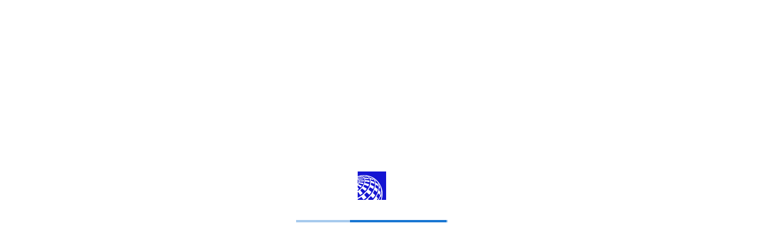

--- FILE ---
content_type: text/html; charset=utf-8
request_url: https://united.globalairportconcierge.com/
body_size: 5144
content:
<!DOCTYPE html><!--K8pX5S8GqCNnsfSOidner--><html lang="en"><head><meta charSet="utf-8"/><meta name="viewport" content="width=device-width, initial-scale=1"/><link rel="preload" href="/_next/static/media/83afe278b6a6bb3c.p.3a6ba036.woff2" as="font" crossorigin="" type="font/woff2"/><link rel="stylesheet" href="/_next/static/chunks/eef936dc686a78ab.css" data-precedence="next"/><link rel="preload" as="script" fetchPriority="low" href="/_next/static/chunks/2139e000f4b5d584.js"/><script src="/_next/static/chunks/56b7a79b34c9a2c3.js" async=""></script><script src="/_next/static/chunks/ab0cfe21829aa266.js" async=""></script><script src="/_next/static/chunks/c903f9580a4b6572.js" async=""></script><script src="/_next/static/chunks/turbopack-c32fa626da87f3a8.js" async=""></script><script src="/_next/static/chunks/781fefa40fb8bd7f.js" async=""></script><script src="/_next/static/chunks/538a18bcc52f8800.js" async=""></script><script src="/_next/static/chunks/c98703184f610516.js" async=""></script><script src="/_next/static/chunks/ff1a16fafef87110.js" async=""></script><script src="/_next/static/chunks/41c4d7aa13dee1b6.js" async=""></script><script src="/_next/static/chunks/59853ebb50411ab5.js" async=""></script><script src="/_next/static/chunks/a5e37c559d82f870.js" async=""></script><script src="/_next/static/chunks/1c5dc97f9abff96e.js" async=""></script><script src="/_next/static/chunks/4ba95e943b2aac9c.js" async=""></script><script src="/_next/static/chunks/8c635fb43643131c.js" async=""></script><title>United Signature Service - Global Airport Concierge</title><meta name="description" content="Official website of Global Airport Concierge - United Signature Service"/><link rel="manifest" href="/manifest.webmanifest"/><script src="/_next/static/chunks/a6dad97d9634a72d.js" noModule=""></script></head><body class="inter_d9a98a5e-module__r12T6q__className"><div hidden=""><!--$--><!--/$--></div><div style="position:fixed;z-index:5000;top:calc( 50% - 50px);margin:-20px 0 0 -20px;width:100%;text-align:center"><style data-emotion="css gcgknv">.css-gcgknv{display:inline-block;min-width:96px;color:#70c4bd;}</style><div class="MuiBox-root css-gcgknv"><svg xmlns="http://www.w3.org/2000/svg" width="48" height="48" fill="none" viewBox="0 0 48 48"><g clip-path="url(#a)"><path fill="#fff" d="M0 0h48v48H0z"></path><path fill="#1414D2" fill-rule="evenodd" d="M10.653 6.134c17.309 0 31.39 14.135 31.39 31.509 0 3.524-.595 7.03-1.748 10.357H48V0H0v8.006l.037-.013a31.1 31.1 0 0 1 10.616-1.859M0 21.068c1.952-2.777 2.234-5.966.52-7.522a3 3 0 0 0-.52-.38zm10.055-10.115c-1.726-1.98-4.6-2.66-7.937-2.182-.091.013-.186.026-.27.04q-.383.066-.773.153C.559 9.084.206 9.2 0 9.28v1q.492-.39 1.01-.738a13.4 13.4 0 0 1 1.934-.274A25 25 0 0 0 0 11.255v.769l.03.017s2.447-1.936 4.39-2.77q.705.05 1.345.197C2.861 10.7.716 12.228.568 12.335c.298.177.57.398.605.427.038-.023 2.854-1.784 5.953-2.84.42.193.827.432 1.179.702-3.375.949-6.62 2.642-6.62 2.642q.276.32.484.689l.058-.023c3.454-1.478 7.124-2.236 7.124-2.236q.431.59.704 1.316s-3.294.377-7.53 1.735c.186.586.237 1.026.238 1.03 0 0 3.994-.894 7.678-.993a9.4 9.4 0 0 1-.052 1.938c-2.182-.115-7.378.162-7.582.177 0 0-.02.749-.214 1.454 0 0 3.797.121 7.251.765a17 17 0 0 1-1.012 2.44c-2.302-.692-5.795-1.532-6.714-1.743a11.3 11.3 0 0 1-.907 1.76s4.269 1.862 5.907 2.773h.003v.002C6.41 25.415 5 26.904 5 26.904q-.613-.457-1.16-.858L0 23.362v3.53l2.214 2.585A27 27 0 0 1 0 31.081v2.106l.081-.053a32 32 0 0 0 2.984-2.303c7.637-6.645 10.767-15.545 6.99-19.878m9.403.368c-3.624-4.879-9.298-4.182-10.99-3.945-1.858.26-3.263.667-3.263.667.415.039.98.113 1.388.194.301-.07 2.91-.665 4.806-.417h.005c-1.393.152-3.294.727-3.493.787l-.004.003.006.002c.068.02.616.186 1.319.599.205-.055 2.786-.74 5.248-.788 0 0 .909.404 1.785 1.005-3.18-.012-5.813.599-5.884.615.372.33.743.728 1.075 1.206 3.487-.522 6.495-.296 6.495-.296s.41.499.593.767c.232.338.47.758.654 1.126-3.558-.416-6.962-.118-6.964-.118.235.606.393 1.254.48 1.935.394-.003 3.408.003 7.246.694.123.88.135 1.823.038 2.817-.652-.17-3.803-.956-7.242-1.297-.07.859-.233 1.754-.484 2.671.385.09 4.633 1.103 7.013 2.067a23 23 0 0 1-1.415 3.52c-1.916-.943-6.615-2.78-6.615-2.78a25 25 0 0 1-1.716 3.177s4.03 2.299 5.97 3.572a36.5 36.5 0 0 1-3.024 3.75c-1.407-1.261-4.927-3.988-5.192-4.194-1.136 1.351-2.565 2.773-2.994 3.193l4.224 4.843-.12.107a39 39 0 0 1-2.732 2.042c-.722.491-1.318.871-1.524 1.004-.05-.075-2.815-4.49-3.23-5.193q-.456.336-.917.652v9.077c.498-.24.995-.487 1.492-.751 2.382-1.173 4.692-2.66 6.843-4.38a43 43 0 0 0 4.251-3.86 38 38 0 0 0 4.398-5.408c4.659-6.876 5.907-14.046 2.474-18.665m7.403 1.656a7 7 0 0 0-.802-.935 9 9 0 0 0-.798-.688c-3.006-2.266-8.537-3.399-8.537-3.399.528.281.967.57.97.572.027.006 2.257.565 4.235 1.533 0 0-1.8-.409-2.954-.568.477.42.93.901 1.328 1.405 0 0 3.67.67 5.281 1.553 0 0 .772.794 1.402 2.186-2.515-1.021-5.364-1.553-5.364-1.553.378.847.65 1.754.815 2.698 0 0 3.132.767 5.485 1.897.204 1.117.278 2.273.235 3.442a43 43 0 0 0-5.539-2.27 18.6 18.6 0 0 1-.574 3.73s3.795 1.694 5.5 2.723a26.7 26.7 0 0 1-1.54 4.403c-2.598-1.688-5.347-3.188-5.347-3.188-.69 1.658-2.39 4.374-2.39 4.374l.003.001c.042.03 2.87 1.97 5.038 3.693a42 42 0 0 1-3.614 4.691c-.456-.436-4.624-4.136-4.624-4.136a45 45 0 0 1-4.192 4.24l4.019 4.547c-2.607 2.146-5.204 3.773-5.204 3.773l-3.352-4.759S3.982 44.736 0 46.621V48h13.075C27.67 36.958 32.848 21.17 26.861 12.977M25.934 48c3.407-3.81 6.31-8.294 8.055-13.093 1.513-4.165 2.337-9.25.997-13.774-.09-.299-.19-.6-.308-.902-.428-1.107-.984-2.072-1.588-2.83a30.4 30.4 0 0 0-5.497-4.825c.297.383.568.778.804 1.178 0 0 2.462 1.826 3.891 3.682-1.833-1.307-2.872-1.835-3.006-1.902l-.016-.008c.697 1.717.906 3.139.907 3.141 0 0 2.175 1.135 4.134 2.831a17 17 0 0 1 .364 3.825c-1.973-1.736-4.258-3.093-4.258-3.093a23.4 23.4 0 0 1-.568 4.408s2.157 1.366 4.259 3.281c0 0-.604 2.714-1.578 4.848a53 53 0 0 0-4.138-3.453s-1.001 2.61-2.623 5.231c2.019 1.757 3.917 3.578 3.917 3.578a43 43 0 0 1-3.887 5.142l-3.613-3.596a48 48 0 0 1-4.785 5.102L18.504 48zm6.427 0h1.803c5.134-7.584 5.392-14.306 5.392-15.594 0-2.433-.408-4.668-1.091-6.438 0 0-1.066-2.75-2.725-5.198.181.547.529 1.655.721 2.646l.033.178c.327.545 1.8 3.144 1.998 6.002v.009s-1.041-1.459-1.814-2.38a24 24 0 0 1-.56 4.66s1.543 1.787 2.234 2.94c0 0-.47 2.514-1.477 4.923-1.024-1.49-2.332-2.936-2.332-2.936a38.5 38.5 0 0 1-2.81 5.556s1.955 2.288 2.384 2.94A40 40 0 0 1 32.36 48zm3.427 0c.953-1.783 2.009-4 2.716-5.884v.003c.024.06.376.992.638 1.96a35.6 35.6 0 0 0 1.15-5.991c-.067-.267-.212-.702-.294-.966 0 0 .349-1.75.487-3.747.188 1.37.285 2.764.285 4.171 0 2.44-.288 4.833-.846 7.145A35 35 0 0 1 38.91 48h-3.12z" clip-rule="evenodd"></path></g><defs><clipPath id="a"><path fill="#fff" d="M0 0h48v48H0z"></path></clipPath></defs></svg></div><div class="MuiBox-root css-0"></div><style data-emotion="css ool38z">.css-ool38z{width:20%;display:inline-block;margin-top:30px;}</style><div class="MuiBox-root css-ool38z"><style data-emotion="css 7p5u54">.css-7p5u54{position:relative;overflow:hidden;display:block;height:4px;z-index:0;background-color:rgb(167, 202, 237);}@media print{.css-7p5u54{-webkit-print-color-adjust:exact;color-adjust:exact;}}</style><span class="MuiLinearProgress-root MuiLinearProgress-colorPrimary MuiLinearProgress-indeterminate css-7p5u54" role="progressbar"><style data-emotion="css jswo0y animation-ozg7p2">.css-jswo0y{width:100%;position:absolute;left:0;bottom:0;top:0;-webkit-transition:-webkit-transform 0.2s linear;transition:transform 0.2s linear;transform-origin:left;background-color:#1976d2;width:auto;-webkit-animation:animation-ozg7p2 2.1s cubic-bezier(0.65, 0.815, 0.735, 0.395) infinite;animation:animation-ozg7p2 2.1s cubic-bezier(0.65, 0.815, 0.735, 0.395) infinite;}@-webkit-keyframes animation-ozg7p2{0%{left:-35%;right:100%;}60%{left:100%;right:-90%;}100%{left:100%;right:-90%;}}@keyframes animation-ozg7p2{0%{left:-35%;right:100%;}60%{left:100%;right:-90%;}100%{left:100%;right:-90%;}}</style><span class="MuiLinearProgress-bar MuiLinearProgress-barColorPrimary MuiLinearProgress-bar1Indeterminate css-jswo0y"></span><style data-emotion="css 1dheygv animation-19gglwu">.css-1dheygv{width:100%;position:absolute;left:0;bottom:0;top:0;-webkit-transition:-webkit-transform 0.2s linear;transition:transform 0.2s linear;transform-origin:left;background-color:#1976d2;width:auto;-webkit-animation:animation-19gglwu 2.1s cubic-bezier(0.165, 0.84, 0.44, 1) 1.15s infinite;animation:animation-19gglwu 2.1s cubic-bezier(0.165, 0.84, 0.44, 1) 1.15s infinite;}@-webkit-keyframes animation-19gglwu{0%{left:-200%;right:100%;}60%{left:107%;right:-8%;}100%{left:107%;right:-8%;}}@keyframes animation-19gglwu{0%{left:-200%;right:100%;}60%{left:107%;right:-8%;}100%{left:107%;right:-8%;}}</style><span class="MuiLinearProgress-bar MuiLinearProgress-barColorPrimary MuiLinearProgress-bar2Indeterminate css-1dheygv"></span></span></div></div><script src="/_next/static/chunks/2139e000f4b5d584.js" id="_R_" async=""></script><script>(self.__next_f=self.__next_f||[]).push([0])</script><script>self.__next_f.push([1,"1:\"$Sreact.fragment\"\n2:I[57020,[\"/_next/static/chunks/781fefa40fb8bd7f.js\",\"/_next/static/chunks/538a18bcc52f8800.js\",\"/_next/static/chunks/c98703184f610516.js\"],\"default\"]\n3:I[99400,[\"/_next/static/chunks/781fefa40fb8bd7f.js\",\"/_next/static/chunks/538a18bcc52f8800.js\",\"/_next/static/chunks/c98703184f610516.js\"],\"default\"]\n4:I[66333,[\"/_next/static/chunks/781fefa40fb8bd7f.js\",\"/_next/static/chunks/538a18bcc52f8800.js\",\"/_next/static/chunks/c98703184f610516.js\"],\"default\"]\n5:I[35251,[\"/_next/static/chunks/781fefa40fb8bd7f.js\",\"/_next/static/chunks/538a18bcc52f8800.js\",\"/_next/static/chunks/c98703184f610516.js\"],\"BookerProvider\"]\n6:I[39756,[\"/_next/static/chunks/ff1a16fafef87110.js\",\"/_next/static/chunks/41c4d7aa13dee1b6.js\"],\"default\"]\n7:I[37457,[\"/_next/static/chunks/ff1a16fafef87110.js\",\"/_next/static/chunks/41c4d7aa13dee1b6.js\"],\"default\"]\n8:I[47257,[\"/_next/static/chunks/ff1a16fafef87110.js\",\"/_next/static/chunks/41c4d7aa13dee1b6.js\"],\"ClientPageRoot\"]\n9:I[5320,[\"/_next/static/chunks/781fefa40fb8bd7f.js\",\"/_next/static/chunks/538a18bcc52f8800.js\",\"/_next/static/chunks/c98703184f610516.js\",\"/_next/static/chunks/59853ebb50411ab5.js\",\"/_next/static/chunks/a5e37c559d82f870.js\",\"/_next/static/chunks/1c5dc97f9abff96e.js\",\"/_next/static/chunks/4ba95e943b2aac9c.js\",\"/_next/static/chunks/8c635fb43643131c.js\"],\"default\"]\nc:I[97367,[\"/_next/static/chunks/ff1a16fafef87110.js\",\"/_next/static/chunks/41c4d7aa13dee1b6.js\"],\"OutletBoundary\"]\nd:\"$Sreact.suspense\"\nf:I[97367,[\"/_next/static/chunks/ff1a16fafef87110.js\",\"/_next/static/chunks/41c4d7aa13dee1b6.js\"],\"ViewportBoundary\"]\n11:I[97367,[\"/_next/static/chunks/ff1a16fafef87110.js\",\"/_next/static/chunks/41c4d7aa13dee1b6.js\"],\"MetadataBoundary\"]\n13:I[68027,[\"/_next/static/chunks/ff1a16fafef87110.js\",\"/_next/static/chunks/41c4d7aa13dee1b6.js\"],\"default\"]\n:HL[\"/_next/static/chunks/eef936dc686a78ab.css\",\"style\"]\n:HL[\"/_next/static/media/83afe278b6a6bb3c.p.3a6ba036.woff2\",\"font\",{\"crossOrigin\":\"\",\"type\":\"font/woff2\"}]\n"])</script><script>self.__next_f.push([1,"0:{\"P\":null,\"b\":\"K8pX5S8GqCNnsfSOidner\",\"c\":[\"\",\"\"],\"q\":\"\",\"i\":false,\"f\":[[[\"\",{\"children\":[\"__PAGE__\",{}]},\"$undefined\",\"$undefined\",true],[[\"$\",\"$1\",\"c\",{\"children\":[[[\"$\",\"link\",\"0\",{\"rel\":\"stylesheet\",\"href\":\"/_next/static/chunks/eef936dc686a78ab.css\",\"precedence\":\"next\",\"crossOrigin\":\"$undefined\",\"nonce\":\"$undefined\"}],[\"$\",\"script\",\"script-0\",{\"src\":\"/_next/static/chunks/781fefa40fb8bd7f.js\",\"async\":true,\"nonce\":\"$undefined\"}],[\"$\",\"script\",\"script-1\",{\"src\":\"/_next/static/chunks/538a18bcc52f8800.js\",\"async\":true,\"nonce\":\"$undefined\"}],[\"$\",\"script\",\"script-2\",{\"src\":\"/_next/static/chunks/c98703184f610516.js\",\"async\":true,\"nonce\":\"$undefined\"}]],[\"$\",\"html\",null,{\"lang\":\"en\",\"children\":[\"$\",\"body\",null,{\"suppressHydrationWarning\":true,\"className\":\"inter_d9a98a5e-module__r12T6q__className\",\"children\":[\"$\",\"$L2\",null,{\"children\":[\"$\",\"$L3\",null,{\"children\":[\"$\",\"$L4\",null,{\"children\":[\"$\",\"$L5\",null,{\"children\":[\"$\",\"$L6\",null,{\"parallelRouterKey\":\"children\",\"error\":\"$undefined\",\"errorStyles\":\"$undefined\",\"errorScripts\":\"$undefined\",\"template\":[\"$\",\"$L7\",null,{}],\"templateStyles\":\"$undefined\",\"templateScripts\":\"$undefined\",\"notFound\":[[[\"$\",\"title\",null,{\"children\":\"404: This page could not be found.\"}],[\"$\",\"div\",null,{\"style\":{\"fontFamily\":\"system-ui,\\\"Segoe UI\\\",Roboto,Helvetica,Arial,sans-serif,\\\"Apple Color Emoji\\\",\\\"Segoe UI Emoji\\\"\",\"height\":\"100vh\",\"textAlign\":\"center\",\"display\":\"flex\",\"flexDirection\":\"column\",\"alignItems\":\"center\",\"justifyContent\":\"center\"},\"children\":[\"$\",\"div\",null,{\"children\":[[\"$\",\"style\",null,{\"dangerouslySetInnerHTML\":{\"__html\":\"body{color:#000;background:#fff;margin:0}.next-error-h1{border-right:1px solid rgba(0,0,0,.3)}@media (prefers-color-scheme:dark){body{color:#fff;background:#000}.next-error-h1{border-right:1px solid rgba(255,255,255,.3)}}\"}}],[\"$\",\"h1\",null,{\"className\":\"next-error-h1\",\"style\":{\"display\":\"inline-block\",\"margin\":\"0 20px 0 0\",\"padding\":\"0 23px 0 0\",\"fontSize\":24,\"fontWeight\":500,\"verticalAlign\":\"top\",\"lineHeight\":\"49px\"},\"children\":404}],[\"$\",\"div\",null,{\"style\":{\"display\":\"inline-block\"},\"children\":[\"$\",\"h2\",null,{\"style\":{\"fontSize\":14,\"fontWeight\":400,\"lineHeight\":\"49px\",\"margin\":0},\"children\":\"This page could not be found.\"}]}]]}]}]],[]],\"forbidden\":\"$undefined\",\"unauthorized\":\"$undefined\"}]}]}]}]}]}]}]]}],{\"children\":[[\"$\",\"$1\",\"c\",{\"children\":[[\"$\",\"$L8\",null,{\"Component\":\"$9\",\"serverProvidedParams\":{\"searchParams\":{},\"params\":{},\"promises\":[\"$@a\",\"$@b\"]}}],[[\"$\",\"script\",\"script-0\",{\"src\":\"/_next/static/chunks/59853ebb50411ab5.js\",\"async\":true,\"nonce\":\"$undefined\"}],[\"$\",\"script\",\"script-1\",{\"src\":\"/_next/static/chunks/a5e37c559d82f870.js\",\"async\":true,\"nonce\":\"$undefined\"}],[\"$\",\"script\",\"script-2\",{\"src\":\"/_next/static/chunks/1c5dc97f9abff96e.js\",\"async\":true,\"nonce\":\"$undefined\"}],[\"$\",\"script\",\"script-3\",{\"src\":\"/_next/static/chunks/4ba95e943b2aac9c.js\",\"async\":true,\"nonce\":\"$undefined\"}],[\"$\",\"script\",\"script-4\",{\"src\":\"/_next/static/chunks/8c635fb43643131c.js\",\"async\":true,\"nonce\":\"$undefined\"}]],[\"$\",\"$Lc\",null,{\"children\":[\"$\",\"$d\",null,{\"name\":\"Next.MetadataOutlet\",\"children\":\"$@e\"}]}]]}],{},null,false,false]},null,false,false],[\"$\",\"$1\",\"h\",{\"children\":[null,[\"$\",\"$Lf\",null,{\"children\":\"$@10\"}],[\"$\",\"div\",null,{\"hidden\":true,\"children\":[\"$\",\"$L11\",null,{\"children\":[\"$\",\"$d\",null,{\"name\":\"Next.Metadata\",\"children\":\"$@12\"}]}]}],null]}],false]],\"m\":\"$undefined\",\"G\":[\"$13\",[]],\"S\":true}\n"])</script><script>self.__next_f.push([1,"a:{}\nb:\"$0:f:0:1:1:children:0:props:children:0:props:serverProvidedParams:params\"\n"])</script><script>self.__next_f.push([1,"10:[[\"$\",\"meta\",\"0\",{\"charSet\":\"utf-8\"}],[\"$\",\"meta\",\"1\",{\"name\":\"viewport\",\"content\":\"width=device-width, initial-scale=1\"}]]\n"])</script><script>self.__next_f.push([1,"12:[[\"$\",\"title\",\"0\",{\"children\":\"United Signature Service - Global Airport Concierge\"}],[\"$\",\"meta\",\"1\",{\"name\":\"description\",\"content\":\"Official website of Global Airport Concierge - United Signature Service\"}],[\"$\",\"link\",\"2\",{\"rel\":\"manifest\",\"href\":\"/manifest.webmanifest\",\"crossOrigin\":\"$undefined\"}]]\ne:null\n"])</script><script defer src="https://static.cloudflareinsights.com/beacon.min.js/vcd15cbe7772f49c399c6a5babf22c1241717689176015" integrity="sha512-ZpsOmlRQV6y907TI0dKBHq9Md29nnaEIPlkf84rnaERnq6zvWvPUqr2ft8M1aS28oN72PdrCzSjY4U6VaAw1EQ==" data-cf-beacon='{"version":"2024.11.0","token":"5ff8214452b24aacb9ed41d53dfcedcd","r":1,"server_timing":{"name":{"cfCacheStatus":true,"cfEdge":true,"cfExtPri":true,"cfL4":true,"cfOrigin":true,"cfSpeedBrain":true},"location_startswith":null}}' crossorigin="anonymous"></script>
</body></html>

--- FILE ---
content_type: application/javascript; charset=UTF-8
request_url: https://united.globalairportconcierge.com/_next/static/chunks/8c635fb43643131c.js
body_size: 12171
content:
(globalThis.TURBOPACK||(globalThis.TURBOPACK=[])).push(["object"==typeof document?document.currentScript:void 0,64462,e=>{"use strict";function t(e){return null!=e&&!(Array.isArray(e)&&0===e.length)}function r(e,l=!1){return e&&(t(e.value)&&""!==e.value||l&&t(e.defaultValue)&&""!==e.defaultValue)}function l(e){return e.startAdornment}e.s(["isAdornedStart",()=>l,"isFilled",()=>r])},55150,e=>{"use strict";let t=e.i(71645).createContext(void 0);e.s(["default",0,t])},55731,e=>{"use strict";e.i(47167);var t=e.i(15874),r=e.i(31067),l=e.i(71645),o=e.i(7670),a=e.i(19130),i=e.i(99844),n=e.i(90059),d=e.i(64462),u=e.i(90290),s=e.i(8262),p=e.i(55150),f=e.i(40672),c=e.i(19727);function m(e){return(0,c.default)("MuiFormControl",e)}(0,f.default)("MuiFormControl",["root","marginNone","marginNormal","marginDense","fullWidth","disabled"]);var h=e.i(43476);let b=["children","className","color","component","disabled","error","focused","fullWidth","hiddenLabel","margin","required","size","variant"],v=(0,n.default)("div",{name:"MuiFormControl",slot:"Root",overridesResolver:({ownerState:e},t)=>(0,r.default)({},t.root,t[`margin${(0,u.default)(e.margin)}`],e.fullWidth&&t.fullWidth)})(({ownerState:e})=>(0,r.default)({display:"inline-flex",flexDirection:"column",position:"relative",minWidth:0,padding:0,margin:0,border:0,verticalAlign:"top"},"normal"===e.margin&&{marginTop:16,marginBottom:8},"dense"===e.margin&&{marginTop:8,marginBottom:4},e.fullWidth&&{width:"100%"})),g=l.forwardRef(function(e,n){let f,c=(0,i.useDefaultProps)({props:e,name:"MuiFormControl"}),{children:g,className:x,color:y="primary",component:w="div",disabled:S=!1,error:R=!1,focused:C,fullWidth:k=!1,hiddenLabel:F=!1,margin:I="none",required:M=!1,size:P="medium",variant:$="outlined"}=c,z=(0,t.default)(c,b),O=(0,r.default)({},c,{color:y,component:w,disabled:S,error:R,fullWidth:k,hiddenLabel:F,margin:I,required:M,size:P,variant:$}),B=(e=>{let{classes:t,margin:r,fullWidth:l}=e,o={root:["root","none"!==r&&`margin${(0,u.default)(r)}`,l&&"fullWidth"]};return(0,a.default)(o,m,t)})(O),[W,A]=l.useState(()=>{let e=!1;return g&&l.Children.forEach(g,t=>{if(!(0,s.default)(t,["Input","Select"]))return;let r=(0,s.default)(t,["Select"])?t.props.input:t;r&&(0,d.isAdornedStart)(r.props)&&(e=!0)}),e}),[N,L]=l.useState(()=>{let e=!1;return g&&l.Children.forEach(g,t=>{(0,s.default)(t,["Input","Select"])&&((0,d.isFilled)(t.props,!0)||(0,d.isFilled)(t.props.inputProps,!0))&&(e=!0)}),e}),[T,j]=l.useState(!1);S&&T&&j(!1);let E=void 0===C||S?T:C,D=l.useMemo(()=>({adornedStart:W,setAdornedStart:A,color:y,disabled:S,error:R,filled:N,focused:E,fullWidth:k,hiddenLabel:F,size:P,onBlur:()=>{j(!1)},onEmpty:()=>{L(!1)},onFilled:()=>{L(!0)},onFocus:()=>{j(!0)},registerEffect:f,required:M,variant:$}),[W,y,S,R,N,E,k,F,f,M,P,$]);return(0,h.jsx)(p.default.Provider,{value:D,children:(0,h.jsx)(v,(0,r.default)({as:w,ownerState:O,className:(0,o.default)(B.root,x),ref:n},z,{children:g}))})});e.s(["default",0,g],55731)},32567,e=>{"use strict";var t=e.i(71645),r=e.i(55150);function l(){return t.useContext(r.default)}e.s(["default",()=>l])},94271,e=>{"use strict";function t({props:e,states:t,muiFormControl:r}){return t.reduce((t,l)=>(t[l]=e[l],r&&void 0===e[l]&&(t[l]=r[l]),t),{})}e.s(["default",()=>t])},22628,e=>{"use strict";e.i(47167);var t=e.i(31067),r=e.i(15874),l=e.i(71645),o=e.i(21063),o=o,a=e.i(86472),i=e.i(29123),n=e.i(97985),d=e.i(70012),u=e.i(43476);let s=["onChange","maxRows","minRows","style","value"];function p(e){return parseInt(e,10)||0}let f={visibility:"hidden",position:"absolute",overflow:"hidden",height:0,top:0,left:0,transform:"translateZ(0)"};function c(e){return function(e){for(let t in e)return!1;return!0}(e)||0===e.outerHeightStyle&&!e.overflowing}let m=l.forwardRef(function(e,m){let{onChange:h,maxRows:b,minRows:v=1,style:g,value:x}=e,y=(0,r.default)(e,s),{current:w}=l.useRef(null!=x),S=l.useRef(null),R=(0,a.unstable_useForkRef)(m,S),C=l.useRef(null),k=l.useRef(null),F=l.useCallback(()=>{let t=S.current,r=k.current;if(!t||!r)return;let l=(0,d.unstable_ownerWindow)(t).getComputedStyle(t);if("0px"===l.width)return{outerHeightStyle:0,overflowing:!1};r.style.width=l.width,r.value=t.value||e.placeholder||"x","\n"===r.value.slice(-1)&&(r.value+=" ");let o=l.boxSizing,a=p(l.paddingBottom)+p(l.paddingTop),i=p(l.borderBottomWidth)+p(l.borderTopWidth),n=r.scrollHeight;r.value="x";let u=r.scrollHeight,s=n;return v&&(s=Math.max(Number(v)*u,s)),b&&(s=Math.min(Number(b)*u,s)),{outerHeightStyle:(s=Math.max(s,u))+("border-box"===o?a+i:0),overflowing:1>=Math.abs(s-n)}},[b,v,e.placeholder]),I=(0,n.unstable_useEventCallback)(()=>{let e=S.current,t=F();if(!e||!t||c(t))return!1;let r=t.outerHeightStyle;return null!=C.current&&C.current!==r}),M=l.useCallback(()=>{let e=S.current,t=F();if(!e||!t||c(t))return;let r=t.outerHeightStyle;C.current!==r&&(C.current=r,e.style.height=`${r}px`),e.style.overflow=t.overflowing?"hidden":""},[F]),P=l.useRef(-1);return(0,i.unstable_useEnhancedEffect)(()=>{let e,t=(0,o.default)(M),r=null==S?void 0:S.current;if(!r)return;let l=(0,d.unstable_ownerWindow)(r);return l.addEventListener("resize",t),"undefined"!=typeof ResizeObserver&&(e=new ResizeObserver(()=>{I()&&(e.unobserve(r),cancelAnimationFrame(P.current),M(),P.current=requestAnimationFrame(()=>{e.observe(r)}))})).observe(r),()=>{t.clear(),cancelAnimationFrame(P.current),l.removeEventListener("resize",t),e&&e.disconnect()}},[F,M,I]),(0,i.unstable_useEnhancedEffect)(()=>{M()}),(0,u.jsxs)(l.Fragment,{children:[(0,u.jsx)("textarea",(0,t.default)({value:x,onChange:e=>{w||M(),h&&h(e)},ref:R,rows:v,style:g},y)),(0,u.jsx)("textarea",{"aria-hidden":!0,className:e.className,readOnly:!0,ref:k,tabIndex:-1,style:(0,t.default)({},f,g,{paddingTop:0,paddingBottom:0})})]})});e.s(["default",0,m],22628)},6080,53161,97430,76788,30280,87445,27173,97576,e=>{"use strict";e.i(47167);var t,r=e.i(15874),l=e.i(31067),o=e.i(71645),a=e.i(19130),i=e.i(76423),n=e.i(61214),d=e.i(7670),u=e.i(93224),s=e.i(22628),p=e.i(94271),f=e.i(55150),c=e.i(32567),m=e.i(90059),h=e.i(99844),b=e.i(90290),v=e.i(66352),g=e.i(66932),x=e.i(42944),y=e.i(64462),w=e.i(40672),S=e.i(19727);function R(e){return(0,S.default)("MuiInputBase",e)}let C=(0,w.default)("MuiInputBase",["root","formControl","focused","disabled","adornedStart","adornedEnd","error","sizeSmall","multiline","colorSecondary","fullWidth","hiddenLabel","readOnly","input","inputSizeSmall","inputMultiline","inputTypeSearch","inputAdornedStart","inputAdornedEnd","inputHiddenLabel"]);e.s(["default",0,C,"getInputBaseUtilityClass",()=>R],53161);var k=e.i(43476);let F=["aria-describedby","autoComplete","autoFocus","className","color","components","componentsProps","defaultValue","disabled","disableInjectingGlobalStyles","endAdornment","error","fullWidth","id","inputComponent","inputProps","inputRef","margin","maxRows","minRows","multiline","name","onBlur","onChange","onClick","onFocus","onKeyDown","onKeyUp","placeholder","readOnly","renderSuffix","rows","size","slotProps","slots","startAdornment","type","value"],I=(e,t)=>{let{ownerState:r}=e;return[t.root,r.formControl&&t.formControl,r.startAdornment&&t.adornedStart,r.endAdornment&&t.adornedEnd,r.error&&t.error,"small"===r.size&&t.sizeSmall,r.multiline&&t.multiline,r.color&&t[`color${(0,b.default)(r.color)}`],r.fullWidth&&t.fullWidth,r.hiddenLabel&&t.hiddenLabel]},M=(e,t)=>{let{ownerState:r}=e;return[t.input,"small"===r.size&&t.inputSizeSmall,r.multiline&&t.inputMultiline,"search"===r.type&&t.inputTypeSearch,r.startAdornment&&t.inputAdornedStart,r.endAdornment&&t.inputAdornedEnd,r.hiddenLabel&&t.inputHiddenLabel]},P=(0,m.default)("div",{name:"MuiInputBase",slot:"Root",overridesResolver:I})(({theme:e,ownerState:t})=>(0,l.default)({},e.typography.body1,{color:(e.vars||e).palette.text.primary,lineHeight:"1.4375em",boxSizing:"border-box",position:"relative",cursor:"text",display:"inline-flex",alignItems:"center",[`&.${C.disabled}`]:{color:(e.vars||e).palette.text.disabled,cursor:"default"}},t.multiline&&(0,l.default)({padding:"4px 0 5px"},"small"===t.size&&{paddingTop:1}),t.fullWidth&&{width:"100%"})),$=(0,m.default)("input",{name:"MuiInputBase",slot:"Input",overridesResolver:M})(({theme:e,ownerState:t})=>{let r="light"===e.palette.mode,o=(0,l.default)({color:"currentColor"},e.vars?{opacity:e.vars.opacity.inputPlaceholder}:{opacity:r?.42:.5},{transition:e.transitions.create("opacity",{duration:e.transitions.duration.shorter})}),a={opacity:"0 !important"},i=e.vars?{opacity:e.vars.opacity.inputPlaceholder}:{opacity:r?.42:.5};return(0,l.default)({font:"inherit",letterSpacing:"inherit",color:"currentColor",padding:"4px 0 5px",border:0,boxSizing:"content-box",background:"none",height:"1.4375em",margin:0,WebkitTapHighlightColor:"transparent",display:"block",minWidth:0,width:"100%",animationName:"mui-auto-fill-cancel",animationDuration:"10ms","&::-webkit-input-placeholder":o,"&::-moz-placeholder":o,"&:-ms-input-placeholder":o,"&::-ms-input-placeholder":o,"&:focus":{outline:0},"&:invalid":{boxShadow:"none"},"&::-webkit-search-decoration":{WebkitAppearance:"none"},[`label[data-shrink=false] + .${C.formControl} &`]:{"&::-webkit-input-placeholder":a,"&::-moz-placeholder":a,"&:-ms-input-placeholder":a,"&::-ms-input-placeholder":a,"&:focus::-webkit-input-placeholder":i,"&:focus::-moz-placeholder":i,"&:focus:-ms-input-placeholder":i,"&:focus::-ms-input-placeholder":i},[`&.${C.disabled}`]:{opacity:1,WebkitTextFillColor:(e.vars||e).palette.text.disabled},"&:-webkit-autofill":{animationDuration:"5000s",animationName:"mui-auto-fill"}},"small"===t.size&&{paddingTop:1},t.multiline&&{height:"auto",resize:"none",padding:0,paddingTop:0},"search"===t.type&&{MozAppearance:"textfield"})}),z=(0,k.jsx)(x.default,{styles:{"@keyframes mui-auto-fill":{from:{display:"block"}},"@keyframes mui-auto-fill-cancel":{from:{display:"block"}}}}),O=o.forwardRef(function(e,t){var i;let m=(0,h.useDefaultProps)({props:e,name:"MuiInputBase"}),{"aria-describedby":x,autoComplete:w,autoFocus:S,className:C,components:I={},componentsProps:M={},defaultValue:O,disabled:B,disableInjectingGlobalStyles:W,endAdornment:A,fullWidth:N=!1,id:L,inputComponent:T="input",inputProps:j={},inputRef:E,maxRows:D,minRows:q,multiline:H=!1,name:U,onBlur:K,onChange:V,onClick:X,onFocus:_,onKeyDown:G,onKeyUp:Z,placeholder:J,readOnly:Q,renderSuffix:Y,rows:ee,slotProps:et={},slots:er={},startAdornment:el,type:eo="text",value:ea}=m,ei=(0,r.default)(m,F),en=null!=j.value?j.value:ea,{current:ed}=o.useRef(null!=en),eu=o.useRef(),es=o.useCallback(e=>{},[]),ep=(0,v.default)(eu,E,j.ref,es),[ef,ec]=o.useState(!1),em=(0,c.default)(),eh=(0,p.default)({props:m,muiFormControl:em,states:["color","disabled","error","hiddenLabel","size","required","filled"]});eh.focused=em?em.focused:ef,o.useEffect(()=>{!em&&B&&ef&&(ec(!1),K&&K())},[em,B,ef,K]);let eb=em&&em.onFilled,ev=em&&em.onEmpty,eg=o.useCallback(e=>{(0,y.isFilled)(e)?eb&&eb():ev&&ev()},[eb,ev]);(0,g.default)(()=>{ed&&eg({value:en})},[en,eg,ed]),o.useEffect(()=>{eg(eu.current)},[]);let ex=T,ey=j;H&&"input"===ex&&(ey=ee?(0,l.default)({type:void 0,minRows:ee,maxRows:ee},ey):(0,l.default)({type:void 0,maxRows:D,minRows:q},ey),ex=s.default),o.useEffect(()=>{em&&em.setAdornedStart(!!el)},[em,el]);let ew=(0,l.default)({},m,{color:eh.color||"primary",disabled:eh.disabled,endAdornment:A,error:eh.error,focused:eh.focused,formControl:em,fullWidth:N,hiddenLabel:eh.hiddenLabel,multiline:H,size:eh.size,startAdornment:el,type:eo}),eS=(e=>{let{classes:t,color:r,disabled:l,error:o,endAdornment:i,focused:n,formControl:d,fullWidth:u,hiddenLabel:s,multiline:p,readOnly:f,size:c,startAdornment:m,type:h}=e,v={root:["root",`color${(0,b.default)(r)}`,l&&"disabled",o&&"error",u&&"fullWidth",n&&"focused",d&&"formControl",c&&"medium"!==c&&`size${(0,b.default)(c)}`,p&&"multiline",m&&"adornedStart",i&&"adornedEnd",s&&"hiddenLabel",f&&"readOnly"],input:["input",l&&"disabled","search"===h&&"inputTypeSearch",p&&"inputMultiline","small"===c&&"inputSizeSmall",s&&"inputHiddenLabel",m&&"inputAdornedStart",i&&"inputAdornedEnd",f&&"readOnly"]};return(0,a.default)(v,R,t)})(ew),eR=er.root||I.Root||P,eC=et.root||M.root||{},ek=er.input||I.Input||$;return ey=(0,l.default)({},ey,null!=(i=et.input)?i:M.input),(0,k.jsxs)(o.Fragment,{children:[!W&&z,(0,k.jsxs)(eR,(0,l.default)({},eC,!(0,u.default)(eR)&&{ownerState:(0,l.default)({},ew,eC.ownerState)},{ref:t,onClick:e=>{eu.current&&e.currentTarget===e.target&&eu.current.focus(),X&&X(e)}},ei,{className:(0,d.default)(eS.root,eC.className,C,Q&&"MuiInputBase-readOnly"),children:[el,(0,k.jsx)(f.default.Provider,{value:null,children:(0,k.jsx)(ek,(0,l.default)({ownerState:ew,"aria-invalid":eh.error,"aria-describedby":x,autoComplete:w,autoFocus:S,defaultValue:O,disabled:eh.disabled,id:L,onAnimationStart:e=>{eg("mui-auto-fill-cancel"===e.animationName?eu.current:{value:"x"})},name:U,placeholder:J,readOnly:Q,required:eh.required,rows:ee,value:en,onKeyDown:G,onKeyUp:Z,type:eo},ey,!(0,u.default)(ek)&&{as:ex,ownerState:(0,l.default)({},ew,ey.ownerState)},{ref:ep,className:(0,d.default)(eS.input,ey.className,Q&&"MuiInputBase-readOnly"),onBlur:e=>{K&&K(e),j.onBlur&&j.onBlur(e),em&&em.onBlur?em.onBlur(e):ec(!1)},onChange:(e,...t)=>{if(!ed){let t=e.target||eu.current;if(null==t)throw Error((0,n.default)(1));eg({value:t.value})}j.onChange&&j.onChange(e,...t),V&&V(e,...t)},onFocus:e=>{eh.disabled?e.stopPropagation():(_&&_(e),j.onFocus&&j.onFocus(e),em&&em.onFocus?em.onFocus(e):ec(!0))}}))}),A,Y?Y((0,l.default)({},eh,{startAdornment:el})):null]}))]})});var B=e.i(19637);function W(e){return(0,S.default)("MuiInput",e)}let A=(0,l.default)({},C,(0,w.default)("MuiInput",["root","underline","input"]));e.s(["default",0,A,"getInputUtilityClass",()=>W],97430);let N=["disableUnderline","components","componentsProps","fullWidth","inputComponent","multiline","slotProps","slots","type"],L=(0,m.default)(P,{shouldForwardProp:e=>(0,B.rootShouldForwardProp)(e)||"classes"===e,name:"MuiInput",slot:"Root",overridesResolver:(e,t)=>{let{ownerState:r}=e;return[...I(e,t),!r.disableUnderline&&t.underline]}})(({theme:e,ownerState:t})=>{let r="light"===e.palette.mode?"rgba(0, 0, 0, 0.42)":"rgba(255, 255, 255, 0.7)";return e.vars&&(r=`rgba(${e.vars.palette.common.onBackgroundChannel} / ${e.vars.opacity.inputUnderline})`),(0,l.default)({position:"relative"},t.formControl&&{"label + &":{marginTop:16}},!t.disableUnderline&&{"&::after":{borderBottom:`2px solid ${(e.vars||e).palette[t.color].main}`,left:0,bottom:0,content:'""',position:"absolute",right:0,transform:"scaleX(0)",transition:e.transitions.create("transform",{duration:e.transitions.duration.shorter,easing:e.transitions.easing.easeOut}),pointerEvents:"none"},[`&.${A.focused}:after`]:{transform:"scaleX(1) translateX(0)"},[`&.${A.error}`]:{"&::before, &::after":{borderBottomColor:(e.vars||e).palette.error.main}},"&::before":{borderBottom:`1px solid ${r}`,left:0,bottom:0,content:'"\\00a0"',position:"absolute",right:0,transition:e.transitions.create("border-bottom-color",{duration:e.transitions.duration.shorter}),pointerEvents:"none"},[`&:hover:not(.${A.disabled}, .${A.error}):before`]:{borderBottom:`2px solid ${(e.vars||e).palette.text.primary}`,"@media (hover: none)":{borderBottom:`1px solid ${r}`}},[`&.${A.disabled}:before`]:{borderBottomStyle:"dotted"}})}),T=(0,m.default)($,{name:"MuiInput",slot:"Input",overridesResolver:M})({}),j=o.forwardRef(function(e,t){var o,n,d,u;let s=(0,h.useDefaultProps)({props:e,name:"MuiInput"}),{disableUnderline:p,components:f={},componentsProps:c,fullWidth:m=!1,inputComponent:b="input",multiline:v=!1,slotProps:g,slots:x={},type:y="text"}=s,w=(0,r.default)(s,N),S=(e=>{let{classes:t,disableUnderline:r}=e,o=(0,a.default)({root:["root",!r&&"underline"],input:["input"]},W,t);return(0,l.default)({},t,o)})(s),R={root:{ownerState:{disableUnderline:p}}},C=(null!=g?g:c)?(0,i.default)(null!=g?g:c,R):R,F=null!=(o=null!=(n=x.root)?n:f.Root)?o:L,I=null!=(d=null!=(u=x.input)?u:f.Input)?d:T;return(0,k.jsx)(O,(0,l.default)({slots:{root:F,input:I},slotProps:C,fullWidth:m,inputComponent:b,multiline:v,ref:t,type:y},w,{classes:S}))});function E(e){return(0,S.default)("MuiFilledInput",e)}j.muiName="Input",e.s(["default",0,j],6080);let D=(0,l.default)({},C,(0,w.default)("MuiFilledInput",["root","underline","input"]));e.s(["default",0,D,"getFilledInputUtilityClass",()=>E],76788);let q=["disableUnderline","components","componentsProps","fullWidth","hiddenLabel","inputComponent","multiline","slotProps","slots","type"],H=(0,m.default)(P,{shouldForwardProp:e=>(0,B.rootShouldForwardProp)(e)||"classes"===e,name:"MuiFilledInput",slot:"Root",overridesResolver:(e,t)=>{let{ownerState:r}=e;return[...I(e,t),!r.disableUnderline&&t.underline]}})(({theme:e,ownerState:t})=>{var r;let o="light"===e.palette.mode,a=o?"rgba(0, 0, 0, 0.06)":"rgba(255, 255, 255, 0.09)";return(0,l.default)({position:"relative",backgroundColor:e.vars?e.vars.palette.FilledInput.bg:a,borderTopLeftRadius:(e.vars||e).shape.borderRadius,borderTopRightRadius:(e.vars||e).shape.borderRadius,transition:e.transitions.create("background-color",{duration:e.transitions.duration.shorter,easing:e.transitions.easing.easeOut}),"&:hover":{backgroundColor:e.vars?e.vars.palette.FilledInput.hoverBg:o?"rgba(0, 0, 0, 0.09)":"rgba(255, 255, 255, 0.13)","@media (hover: none)":{backgroundColor:e.vars?e.vars.palette.FilledInput.bg:a}},[`&.${D.focused}`]:{backgroundColor:e.vars?e.vars.palette.FilledInput.bg:a},[`&.${D.disabled}`]:{backgroundColor:e.vars?e.vars.palette.FilledInput.disabledBg:o?"rgba(0, 0, 0, 0.12)":"rgba(255, 255, 255, 0.12)"}},!t.disableUnderline&&{"&::after":{borderBottom:`2px solid ${null==(r=(e.vars||e).palette[t.color||"primary"])?void 0:r.main}`,left:0,bottom:0,content:'""',position:"absolute",right:0,transform:"scaleX(0)",transition:e.transitions.create("transform",{duration:e.transitions.duration.shorter,easing:e.transitions.easing.easeOut}),pointerEvents:"none"},[`&.${D.focused}:after`]:{transform:"scaleX(1) translateX(0)"},[`&.${D.error}`]:{"&::before, &::after":{borderBottomColor:(e.vars||e).palette.error.main}},"&::before":{borderBottom:`1px solid ${e.vars?`rgba(${e.vars.palette.common.onBackgroundChannel} / ${e.vars.opacity.inputUnderline})`:o?"rgba(0, 0, 0, 0.42)":"rgba(255, 255, 255, 0.7)"}`,left:0,bottom:0,content:'"\\00a0"',position:"absolute",right:0,transition:e.transitions.create("border-bottom-color",{duration:e.transitions.duration.shorter}),pointerEvents:"none"},[`&:hover:not(.${D.disabled}, .${D.error}):before`]:{borderBottom:`1px solid ${(e.vars||e).palette.text.primary}`},[`&.${D.disabled}:before`]:{borderBottomStyle:"dotted"}},t.startAdornment&&{paddingLeft:12},t.endAdornment&&{paddingRight:12},t.multiline&&(0,l.default)({padding:"25px 12px 8px"},"small"===t.size&&{paddingTop:21,paddingBottom:4},t.hiddenLabel&&{paddingTop:16,paddingBottom:17},t.hiddenLabel&&"small"===t.size&&{paddingTop:8,paddingBottom:9}))}),U=(0,m.default)($,{name:"MuiFilledInput",slot:"Input",overridesResolver:M})(({theme:e,ownerState:t})=>(0,l.default)({paddingTop:25,paddingRight:12,paddingBottom:8,paddingLeft:12},!e.vars&&{"&:-webkit-autofill":{WebkitBoxShadow:"light"===e.palette.mode?null:"0 0 0 100px #266798 inset",WebkitTextFillColor:"light"===e.palette.mode?null:"#fff",caretColor:"light"===e.palette.mode?null:"#fff",borderTopLeftRadius:"inherit",borderTopRightRadius:"inherit"}},e.vars&&{"&:-webkit-autofill":{borderTopLeftRadius:"inherit",borderTopRightRadius:"inherit"},[e.getColorSchemeSelector("dark")]:{"&:-webkit-autofill":{WebkitBoxShadow:"0 0 0 100px #266798 inset",WebkitTextFillColor:"#fff",caretColor:"#fff"}}},"small"===t.size&&{paddingTop:21,paddingBottom:4},t.hiddenLabel&&{paddingTop:16,paddingBottom:17},t.startAdornment&&{paddingLeft:0},t.endAdornment&&{paddingRight:0},t.hiddenLabel&&"small"===t.size&&{paddingTop:8,paddingBottom:9},t.multiline&&{paddingTop:0,paddingBottom:0,paddingLeft:0,paddingRight:0})),K=o.forwardRef(function(e,t){var o,n,d,u;let s=(0,h.useDefaultProps)({props:e,name:"MuiFilledInput"}),{components:p={},componentsProps:f,fullWidth:c=!1,inputComponent:m="input",multiline:b=!1,slotProps:v,slots:g={},type:x="text"}=s,y=(0,r.default)(s,q),w=(0,l.default)({},s,{fullWidth:c,inputComponent:m,multiline:b,type:x}),S=(e=>{let{classes:t,disableUnderline:r}=e,o=(0,a.default)({root:["root",!r&&"underline"],input:["input"]},E,t);return(0,l.default)({},t,o)})(s),R={root:{ownerState:w},input:{ownerState:w}},C=(null!=v?v:f)?(0,i.default)(R,null!=v?v:f):R,F=null!=(o=null!=(n=g.root)?n:p.Root)?o:H,I=null!=(d=null!=(u=g.input)?u:p.Input)?d:U;return(0,k.jsx)(O,(0,l.default)({slots:{root:F,input:I},componentsProps:C,fullWidth:c,inputComponent:m,multiline:b,ref:t,type:x},y,{classes:S}))});K.muiName="Input",e.s(["default",0,K],30280);let V=["children","classes","className","label","notched"],X=(0,m.default)("fieldset",{name:"MuiNotchedOutlined",shouldForwardProp:B.rootShouldForwardProp})({textAlign:"left",position:"absolute",bottom:0,right:0,top:-5,left:0,margin:0,padding:"0 8px",pointerEvents:"none",borderRadius:"inherit",borderStyle:"solid",borderWidth:1,overflow:"hidden",minWidth:"0%"}),_=(0,m.default)("legend",{name:"MuiNotchedOutlined",shouldForwardProp:B.rootShouldForwardProp})(({ownerState:e,theme:t})=>(0,l.default)({float:"unset",width:"auto",overflow:"hidden"},!e.withLabel&&{padding:0,lineHeight:"11px",transition:t.transitions.create("width",{duration:150,easing:t.transitions.easing.easeOut})},e.withLabel&&(0,l.default)({display:"block",padding:0,height:11,fontSize:"0.75em",visibility:"hidden",maxWidth:.01,transition:t.transitions.create("max-width",{duration:50,easing:t.transitions.easing.easeOut}),whiteSpace:"nowrap","& > span":{paddingLeft:5,paddingRight:5,display:"inline-block",opacity:0,visibility:"visible"}},e.notched&&{maxWidth:"100%",transition:t.transitions.create("max-width",{duration:100,easing:t.transitions.easing.easeOut,delay:50})})));function G(e){return(0,S.default)("MuiOutlinedInput",e)}let Z=(0,l.default)({},C,(0,w.default)("MuiOutlinedInput",["root","notchedOutline","input"]));e.s(["default",0,Z,"getOutlinedInputUtilityClass",()=>G],87445);let J=["components","fullWidth","inputComponent","label","multiline","notched","slots","type"],Q=(0,m.default)(P,{shouldForwardProp:e=>(0,B.rootShouldForwardProp)(e)||"classes"===e,name:"MuiOutlinedInput",slot:"Root",overridesResolver:I})(({theme:e,ownerState:t})=>{let r="light"===e.palette.mode?"rgba(0, 0, 0, 0.23)":"rgba(255, 255, 255, 0.23)";return(0,l.default)({position:"relative",borderRadius:(e.vars||e).shape.borderRadius,[`&:hover .${Z.notchedOutline}`]:{borderColor:(e.vars||e).palette.text.primary},"@media (hover: none)":{[`&:hover .${Z.notchedOutline}`]:{borderColor:e.vars?`rgba(${e.vars.palette.common.onBackgroundChannel} / 0.23)`:r}},[`&.${Z.focused} .${Z.notchedOutline}`]:{borderColor:(e.vars||e).palette[t.color].main,borderWidth:2},[`&.${Z.error} .${Z.notchedOutline}`]:{borderColor:(e.vars||e).palette.error.main},[`&.${Z.disabled} .${Z.notchedOutline}`]:{borderColor:(e.vars||e).palette.action.disabled}},t.startAdornment&&{paddingLeft:14},t.endAdornment&&{paddingRight:14},t.multiline&&(0,l.default)({padding:"16.5px 14px"},"small"===t.size&&{padding:"8.5px 14px"}))}),Y=(0,m.default)(function(e){let{className:o,label:a,notched:i}=e,n=(0,r.default)(e,V),d=null!=a&&""!==a,u=(0,l.default)({},e,{notched:i,withLabel:d});return(0,k.jsx)(X,(0,l.default)({"aria-hidden":!0,className:o,ownerState:u},n,{children:(0,k.jsx)(_,{ownerState:u,children:d?(0,k.jsx)("span",{children:a}):t||(t=(0,k.jsx)("span",{className:"notranslate",children:"​"}))})}))},{name:"MuiOutlinedInput",slot:"NotchedOutline",overridesResolver:(e,t)=>t.notchedOutline})(({theme:e})=>{let t="light"===e.palette.mode?"rgba(0, 0, 0, 0.23)":"rgba(255, 255, 255, 0.23)";return{borderColor:e.vars?`rgba(${e.vars.palette.common.onBackgroundChannel} / 0.23)`:t}}),ee=(0,m.default)($,{name:"MuiOutlinedInput",slot:"Input",overridesResolver:M})(({theme:e,ownerState:t})=>(0,l.default)({padding:"16.5px 14px"},!e.vars&&{"&:-webkit-autofill":{WebkitBoxShadow:"light"===e.palette.mode?null:"0 0 0 100px #266798 inset",WebkitTextFillColor:"light"===e.palette.mode?null:"#fff",caretColor:"light"===e.palette.mode?null:"#fff",borderRadius:"inherit"}},e.vars&&{"&:-webkit-autofill":{borderRadius:"inherit"},[e.getColorSchemeSelector("dark")]:{"&:-webkit-autofill":{WebkitBoxShadow:"0 0 0 100px #266798 inset",WebkitTextFillColor:"#fff",caretColor:"#fff"}}},"small"===t.size&&{padding:"8.5px 14px"},t.multiline&&{padding:0},t.startAdornment&&{paddingLeft:0},t.endAdornment&&{paddingRight:0})),et=o.forwardRef(function(e,t){var i,n,d,u,s;let f=(0,h.useDefaultProps)({props:e,name:"MuiOutlinedInput"}),{components:m={},fullWidth:b=!1,inputComponent:v="input",label:g,multiline:x=!1,notched:y,slots:w={},type:S="text"}=f,R=(0,r.default)(f,J),C=(e=>{let{classes:t}=e,r=(0,a.default)({root:["root"],notchedOutline:["notchedOutline"],input:["input"]},G,t);return(0,l.default)({},t,r)})(f),F=(0,c.default)(),I=(0,p.default)({props:f,muiFormControl:F,states:["color","disabled","error","focused","hiddenLabel","size","required"]}),M=(0,l.default)({},f,{color:I.color||"primary",disabled:I.disabled,error:I.error,focused:I.focused,formControl:F,fullWidth:b,hiddenLabel:I.hiddenLabel,multiline:x,size:I.size,type:S}),P=null!=(i=null!=(n=w.root)?n:m.Root)?i:Q,$=null!=(d=null!=(u=w.input)?u:m.Input)?d:ee;return(0,k.jsx)(O,(0,l.default)({slots:{root:P,input:$},renderSuffix:e=>(0,k.jsx)(Y,{ownerState:M,className:C.notchedOutline,label:null!=g&&""!==g&&I.required?s||(s=(0,k.jsxs)(o.Fragment,{children:[g," ","*"]})):g,notched:void 0!==y?y:!!(e.startAdornment||e.filled||e.focused)}),fullWidth:b,inputComponent:v,multiline:x,ref:t,type:S},R,{classes:(0,l.default)({},C,{notchedOutline:null})}))});function er(e){return(0,S.default)("MuiFormLabel",e)}et.muiName="Input",e.s(["default",0,et],27173);let el=(0,w.default)("MuiFormLabel",["root","colorSecondary","focused","disabled","error","filled","required","asterisk"]),eo=["children","className","color","component","disabled","error","filled","focused","required"],ea=(0,m.default)("label",{name:"MuiFormLabel",slot:"Root",overridesResolver:({ownerState:e},t)=>(0,l.default)({},t.root,"secondary"===e.color&&t.colorSecondary,e.filled&&t.filled)})(({theme:e,ownerState:t})=>(0,l.default)({color:(e.vars||e).palette.text.secondary},e.typography.body1,{lineHeight:"1.4375em",padding:0,position:"relative",[`&.${el.focused}`]:{color:(e.vars||e).palette[t.color].main},[`&.${el.disabled}`]:{color:(e.vars||e).palette.text.disabled},[`&.${el.error}`]:{color:(e.vars||e).palette.error.main}})),ei=(0,m.default)("span",{name:"MuiFormLabel",slot:"Asterisk",overridesResolver:(e,t)=>t.asterisk})(({theme:e})=>({[`&.${el.error}`]:{color:(e.vars||e).palette.error.main}})),en=o.forwardRef(function(e,t){let o=(0,h.useDefaultProps)({props:e,name:"MuiFormLabel"}),{children:i,className:n,component:u="label"}=o,s=(0,r.default)(o,eo),f=(0,c.default)(),m=(0,p.default)({props:o,muiFormControl:f,states:["color","required","focused","disabled","error","filled"]}),v=(0,l.default)({},o,{color:m.color||"primary",component:u,disabled:m.disabled,error:m.error,filled:m.filled,focused:m.focused,required:m.required}),g=(e=>{let{classes:t,color:r,focused:l,disabled:o,error:i,filled:n,required:d}=e,u={root:["root",`color${(0,b.default)(r)}`,o&&"disabled",i&&"error",n&&"filled",l&&"focused",d&&"required"],asterisk:["asterisk",i&&"error"]};return(0,a.default)(u,er,t)})(v);return(0,k.jsxs)(ea,(0,l.default)({as:u,ownerState:v,className:(0,d.default)(g.root,n),ref:t},s,{children:[i,m.required&&(0,k.jsxs)(ei,{ownerState:v,"aria-hidden":!0,className:g.asterisk,children:[" ","*"]})]}))});function ed(e){return(0,S.default)("MuiInputLabel",e)}(0,w.default)("MuiInputLabel",["root","focused","disabled","error","required","asterisk","formControl","sizeSmall","shrink","animated","standard","filled","outlined"]);let eu=["disableAnimation","margin","shrink","variant","className"],es=(0,m.default)(en,{shouldForwardProp:e=>(0,B.rootShouldForwardProp)(e)||"classes"===e,name:"MuiInputLabel",slot:"Root",overridesResolver:(e,t)=>{let{ownerState:r}=e;return[{[`& .${el.asterisk}`]:t.asterisk},t.root,r.formControl&&t.formControl,"small"===r.size&&t.sizeSmall,r.shrink&&t.shrink,!r.disableAnimation&&t.animated,r.focused&&t.focused,t[r.variant]]}})(({theme:e,ownerState:t})=>(0,l.default)({display:"block",transformOrigin:"top left",whiteSpace:"nowrap",overflow:"hidden",textOverflow:"ellipsis",maxWidth:"100%"},t.formControl&&{position:"absolute",left:0,top:0,transform:"translate(0, 20px) scale(1)"},"small"===t.size&&{transform:"translate(0, 17px) scale(1)"},t.shrink&&{transform:"translate(0, -1.5px) scale(0.75)",transformOrigin:"top left",maxWidth:"133%"},!t.disableAnimation&&{transition:e.transitions.create(["color","transform","max-width"],{duration:e.transitions.duration.shorter,easing:e.transitions.easing.easeOut})},"filled"===t.variant&&(0,l.default)({zIndex:1,pointerEvents:"none",transform:"translate(12px, 16px) scale(1)",maxWidth:"calc(100% - 24px)"},"small"===t.size&&{transform:"translate(12px, 13px) scale(1)"},t.shrink&&(0,l.default)({userSelect:"none",pointerEvents:"auto",transform:"translate(12px, 7px) scale(0.75)",maxWidth:"calc(133% - 24px)"},"small"===t.size&&{transform:"translate(12px, 4px) scale(0.75)"})),"outlined"===t.variant&&(0,l.default)({zIndex:1,pointerEvents:"none",transform:"translate(14px, 16px) scale(1)",maxWidth:"calc(100% - 24px)"},"small"===t.size&&{transform:"translate(14px, 9px) scale(1)"},t.shrink&&{userSelect:"none",pointerEvents:"auto",maxWidth:"calc(133% - 32px)",transform:"translate(14px, -9px) scale(0.75)"}))),ep=o.forwardRef(function(e,t){let o=(0,h.useDefaultProps)({name:"MuiInputLabel",props:e}),{disableAnimation:i=!1,shrink:n,className:u}=o,s=(0,r.default)(o,eu),f=(0,c.default)(),m=n;void 0===m&&f&&(m=f.filled||f.focused||f.adornedStart);let v=(0,p.default)({props:o,muiFormControl:f,states:["size","variant","required","focused"]}),g=(0,l.default)({},o,{disableAnimation:i,formControl:f,shrink:m,size:v.size,variant:v.variant,required:v.required,focused:v.focused}),x=(e=>{let{classes:t,formControl:r,size:o,shrink:i,disableAnimation:n,variant:d,required:u}=e,s={root:["root",r&&"formControl",!n&&"animated",i&&"shrink",o&&"normal"!==o&&`size${(0,b.default)(o)}`,d],asterisk:[u&&"asterisk"]},p=(0,a.default)(s,ed,t);return(0,l.default)({},t,p)})(g);return(0,k.jsx)(es,(0,l.default)({"data-shrink":m,ownerState:g,ref:t,className:(0,d.default)(x.root,u)},s,{classes:x}))});e.s(["default",0,ep],97576)},56757,96498,95323,57581,15134,e=>{"use strict";e.i(47167);var t,r,l=e.i(31067),o=e.i(15874),a=e.i(71645),i=e.i(7670),n=e.i(19130),d=e.i(57242),u=e.i(90059),s=e.i(99844),p=e.i(6080),f=e.i(30280),c=e.i(27173),m=e.i(97576),h=e.i(55731),b=e.i(94271),v=e.i(32567),g=e.i(90290),x=e.i(40672),y=e.i(19727);function w(e){return(0,y.default)("MuiFormHelperText",e)}let S=(0,x.default)("MuiFormHelperText",["root","error","disabled","sizeSmall","sizeMedium","contained","focused","filled","required"]);var R=e.i(43476);let C=["children","className","component","disabled","error","filled","focused","margin","required","variant"],k=(0,u.default)("p",{name:"MuiFormHelperText",slot:"Root",overridesResolver:(e,t)=>{let{ownerState:r}=e;return[t.root,r.size&&t[`size${(0,g.default)(r.size)}`],r.contained&&t.contained,r.filled&&t.filled]}})(({theme:e,ownerState:t})=>(0,l.default)({color:(e.vars||e).palette.text.secondary},e.typography.caption,{textAlign:"left",marginTop:3,marginRight:0,marginBottom:0,marginLeft:0,[`&.${S.disabled}`]:{color:(e.vars||e).palette.text.disabled},[`&.${S.error}`]:{color:(e.vars||e).palette.error.main}},"small"===t.size&&{marginTop:4},t.contained&&{marginLeft:14,marginRight:14})),F=a.forwardRef(function(e,r){let a=(0,s.useDefaultProps)({props:e,name:"MuiFormHelperText"}),{children:d,className:u,component:p="p"}=a,f=(0,o.default)(a,C),c=(0,v.default)(),m=(0,b.default)({props:a,muiFormControl:c,states:["variant","size","disabled","error","filled","focused","required"]}),h=(0,l.default)({},a,{component:p,contained:"filled"===m.variant||"outlined"===m.variant,variant:m.variant,size:m.size,disabled:m.disabled,error:m.error,filled:m.filled,focused:m.focused,required:m.required}),x=(e=>{let{classes:t,contained:r,size:l,disabled:o,error:a,filled:i,focused:d,required:u}=e,s={root:["root",o&&"disabled",a&&"error",l&&`size${(0,g.default)(l)}`,r&&"contained",d&&"focused",i&&"filled",u&&"required"]};return(0,n.default)(s,w,t)})(h);return(0,R.jsx)(k,(0,l.default)({as:p,ownerState:h,className:(0,i.default)(x.root,u),ref:r},f,{children:" "===d?t||(t=(0,R.jsx)("span",{className:"notranslate",children:"​"})):d}))});e.s(["default",0,F],96498);var I=e.i(76423),M=e.i(52174),P=e.i(61214),$=e.i(84263),z=e.i(98833);function O(e){return(0,y.default)("MuiNativeSelect",e)}let B=(0,x.default)("MuiNativeSelect",["root","select","multiple","filled","outlined","standard","disabled","icon","iconOpen","iconFilled","iconOutlined","iconStandard","nativeInput","error"]);var W=e.i(19637);let A=["className","disabled","error","IconComponent","inputRef","variant"],N=({ownerState:e,theme:t})=>(0,l.default)({MozAppearance:"none",WebkitAppearance:"none",userSelect:"none",borderRadius:0,cursor:"pointer","&:focus":(0,l.default)({},t.vars?{backgroundColor:`rgba(${t.vars.palette.common.onBackgroundChannel} / 0.05)`}:{backgroundColor:"light"===t.palette.mode?"rgba(0, 0, 0, 0.05)":"rgba(255, 255, 255, 0.05)"},{borderRadius:0}),"&::-ms-expand":{display:"none"},[`&.${B.disabled}`]:{cursor:"default"},"&[multiple]":{height:"auto"},"&:not([multiple]) option, &:not([multiple]) optgroup":{backgroundColor:(t.vars||t).palette.background.paper},"&&&":{paddingRight:24,minWidth:16}},"filled"===e.variant&&{"&&&":{paddingRight:32}},"outlined"===e.variant&&{borderRadius:(t.vars||t).shape.borderRadius,"&:focus":{borderRadius:(t.vars||t).shape.borderRadius},"&&&":{paddingRight:32}}),L=(0,u.default)("select",{name:"MuiNativeSelect",slot:"Select",shouldForwardProp:W.rootShouldForwardProp,overridesResolver:(e,t)=>{let{ownerState:r}=e;return[t.select,t[r.variant],r.error&&t.error,{[`&.${B.multiple}`]:t.multiple}]}})(N),T=({ownerState:e,theme:t})=>(0,l.default)({position:"absolute",right:0,top:"calc(50% - .5em)",pointerEvents:"none",color:(t.vars||t).palette.action.active,[`&.${B.disabled}`]:{color:(t.vars||t).palette.action.disabled}},e.open&&{transform:"rotate(180deg)"},"filled"===e.variant&&{right:7},"outlined"===e.variant&&{right:7}),j=(0,u.default)("svg",{name:"MuiNativeSelect",slot:"Icon",overridesResolver:(e,t)=>{let{ownerState:r}=e;return[t.icon,r.variant&&t[`icon${(0,g.default)(r.variant)}`],r.open&&t.iconOpen]}})(T),E=a.forwardRef(function(e,t){let{className:r,disabled:d,error:u,IconComponent:s,inputRef:p,variant:f="standard"}=e,c=(0,o.default)(e,A),m=(0,l.default)({},e,{disabled:d,variant:f,error:u}),h=(e=>{let{classes:t,variant:r,disabled:l,multiple:o,open:a,error:i}=e,d={select:["select",r,l&&"disabled",o&&"multiple",i&&"error"],icon:["icon",`icon${(0,g.default)(r)}`,a&&"iconOpen",l&&"disabled"]};return(0,n.default)(d,O,t)})(m);return(0,R.jsxs)(a.Fragment,{children:[(0,R.jsx)(L,(0,l.default)({ownerState:m,className:(0,i.default)(h.select,r),disabled:d,ref:p||t},c)),e.multiple?null:(0,R.jsx)(j,{as:s,ownerState:m,className:h.icon})]})});var D=e.i(64462),q=e.i(72682),q=q,H=e.i(66352),U=e.i(16e3);function K(e){return(0,y.default)("MuiSelect",e)}let V=(0,x.default)("MuiSelect",["root","select","multiple","filled","outlined","standard","disabled","focused","icon","iconOpen","iconFilled","iconOutlined","iconStandard","nativeInput","error"]),X=["aria-describedby","aria-label","autoFocus","autoWidth","children","className","defaultOpen","defaultValue","disabled","displayEmpty","error","IconComponent","inputRef","labelId","MenuProps","multiple","name","onBlur","onChange","onClose","onFocus","onOpen","open","readOnly","renderValue","SelectDisplayProps","tabIndex","type","value","variant"],_=(0,u.default)("div",{name:"MuiSelect",slot:"Select",overridesResolver:(e,t)=>{let{ownerState:r}=e;return[{[`&.${V.select}`]:t.select},{[`&.${V.select}`]:t[r.variant]},{[`&.${V.error}`]:t.error},{[`&.${V.multiple}`]:t.multiple}]}})(N,{[`&.${V.select}`]:{height:"auto",minHeight:"1.4375em",textOverflow:"ellipsis",whiteSpace:"nowrap",overflow:"hidden"}}),G=(0,u.default)("svg",{name:"MuiSelect",slot:"Icon",overridesResolver:(e,t)=>{let{ownerState:r}=e;return[t.icon,r.variant&&t[`icon${(0,g.default)(r.variant)}`],r.open&&t.iconOpen]}})(T),Z=(0,u.default)("input",{shouldForwardProp:e=>(0,q.default)(e)&&"classes"!==e,name:"MuiSelect",slot:"NativeInput",overridesResolver:(e,t)=>t.nativeInput})({bottom:0,left:0,position:"absolute",opacity:0,pointerEvents:"none",width:"100%",boxSizing:"border-box"});function J(e,t){return"object"==typeof t&&null!==t?e===t:String(e)===String(t)}let Q=a.forwardRef(function(e,t){var u,s;let p,f,{"aria-describedby":c,"aria-label":m,autoFocus:h,autoWidth:b,children:v,className:x,defaultOpen:y,defaultValue:w,disabled:S,displayEmpty:C,error:k=!1,IconComponent:F,inputRef:I,labelId:M,MenuProps:O={},multiple:B,name:W,onBlur:A,onChange:N,onClose:L,onFocus:T,onOpen:j,open:E,readOnly:q,renderValue:V,SelectDisplayProps:Q={},tabIndex:Y,value:ee,variant:et="standard"}=e,er=(0,o.default)(e,X),[el,eo]=(0,U.default)({controlled:ee,default:w,name:"Select"}),[ea,ei]=(0,U.default)({controlled:E,default:y,name:"Select"}),en=a.useRef(null),ed=a.useRef(null),[eu,es]=a.useState(null),{current:ep}=a.useRef(null!=E),[ef,ec]=a.useState(),em=(0,H.default)(t,I),eh=a.useCallback(e=>{ed.current=e,e&&es(e)},[]),eb=null==eu?void 0:eu.parentNode;a.useImperativeHandle(em,()=>({focus:()=>{ed.current.focus()},node:en.current,value:el}),[el]),a.useEffect(()=>{y&&ea&&eu&&!ep&&(ec(b?null:eb.clientWidth),ed.current.focus())},[eu,b]),a.useEffect(()=>{h&&ed.current.focus()},[h]),a.useEffect(()=>{if(!M)return;let e=(0,$.default)(ed.current).getElementById(M);if(e){let t=()=>{getSelection().isCollapsed&&ed.current.focus()};return e.addEventListener("click",t),()=>{e.removeEventListener("click",t)}}},[M]);let ev=(e,t)=>{e?j&&j(t):L&&L(t),ep||(ec(b?null:eb.clientWidth),ei(e))},eg=a.Children.toArray(v),ex=null!==eu&&ea;delete er["aria-invalid"];let ey=[],ew=!1;((0,D.isFilled)({value:el})||C)&&(V?p=V(el):ew=!0);let eS=eg.map(e=>{let t;if(!a.isValidElement(e))return null;if(B){if(!Array.isArray(el))throw Error((0,P.default)(2));(t=el.some(t=>J(t,e.props.value)))&&ew&&ey.push(e.props.children)}else(t=J(el,e.props.value))&&ew&&(f=e.props.children);return a.cloneElement(e,{"aria-selected":t?"true":"false",onClick:t=>{let r;if(t.currentTarget.hasAttribute("tabindex")){if(B){r=Array.isArray(el)?el.slice():[];let t=el.indexOf(e.props.value);-1===t?r.push(e.props.value):r.splice(t,1)}else r=e.props.value;if(e.props.onClick&&e.props.onClick(t),el!==r&&(eo(r),N)){let l=t.nativeEvent||t,o=new l.constructor(l.type,l);Object.defineProperty(o,"target",{writable:!0,value:{value:r,name:W}}),N(o,e)}B||ev(!1,t)}},onKeyUp:t=>{" "===t.key&&t.preventDefault(),e.props.onKeyUp&&e.props.onKeyUp(t)},role:"option",selected:t,value:void 0,"data-value":e.props.value})});ew&&(p=B?0===ey.length?null:ey.reduce((e,t,r)=>(e.push(t),r<ey.length-1&&e.push(", "),e),[]):f);let eR=ef;!b&&ep&&eu&&(eR=eb.clientWidth);let eC=Q.id||(W?`mui-component-select-${W}`:void 0),ek=(0,l.default)({},e,{variant:et,value:el,open:ex,error:k}),eF=(e=>{let{classes:t,variant:r,disabled:l,multiple:o,open:a,error:i}=e,d={select:["select",r,l&&"disabled",o&&"multiple",i&&"error"],icon:["icon",`icon${(0,g.default)(r)}`,a&&"iconOpen",l&&"disabled"],nativeInput:["nativeInput"]};return(0,n.default)(d,K,t)})(ek),eI=(0,l.default)({},O.PaperProps,null==(u=O.slotProps)?void 0:u.paper),eM=(0,d.default)();return(0,R.jsxs)(a.Fragment,{children:[(0,R.jsx)(_,(0,l.default)({ref:eh,tabIndex:void 0!==Y?Y:S?null:0,role:"combobox","aria-controls":eM,"aria-disabled":S?"true":void 0,"aria-expanded":ex?"true":"false","aria-haspopup":"listbox","aria-label":m,"aria-labelledby":[M,eC].filter(Boolean).join(" ")||void 0,"aria-describedby":c,onKeyDown:e=>{q||-1!==[" ","ArrowUp","ArrowDown","Enter"].indexOf(e.key)&&(e.preventDefault(),ev(!0,e))},onMouseDown:S||q?null:e=>{0===e.button&&(e.preventDefault(),ed.current.focus(),ev(!0,e))},onBlur:e=>{!ex&&A&&(Object.defineProperty(e,"target",{writable:!0,value:{value:el,name:W}}),A(e))},onFocus:T},Q,{ownerState:ek,className:(0,i.default)(Q.className,eF.select,x),id:eC,children:null!=(s=p)&&("string"!=typeof s||s.trim())?p:r||(r=(0,R.jsx)("span",{className:"notranslate",children:"​"}))})),(0,R.jsx)(Z,(0,l.default)({"aria-invalid":k,value:Array.isArray(el)?el.join(","):el,name:W,ref:en,"aria-hidden":!0,onChange:e=>{let t=eg.find(t=>t.props.value===e.target.value);void 0!==t&&(eo(t.props.value),N&&N(e,t))},tabIndex:-1,disabled:S,className:eF.nativeInput,autoFocus:h,ownerState:ek},er)),(0,R.jsx)(G,{as:F,className:eF.icon,ownerState:ek}),(0,R.jsx)(z.default,(0,l.default)({id:`menu-${W||""}`,anchorEl:eb,open:ex,onClose:e=>{ev(!1,e)},anchorOrigin:{vertical:"bottom",horizontal:"center"},transformOrigin:{vertical:"top",horizontal:"center"}},O,{MenuListProps:(0,l.default)({"aria-labelledby":M,role:"listbox","aria-multiselectable":B?"true":void 0,disableListWrap:!0,id:eM},O.MenuListProps),slotProps:(0,l.default)({},O.slotProps,{paper:(0,l.default)({},eI,{style:(0,l.default)({minWidth:eR},null!=eI?eI.style:null)})}),children:eS}))]})}),Y=(0,e.i(59173).default)((0,R.jsx)("path",{d:"M7 10l5 5 5-5z"}),"ArrowDropDown");e.s(["default",0,Y],95323);let ee=["autoWidth","children","classes","className","defaultOpen","displayEmpty","IconComponent","id","input","inputProps","label","labelId","MenuProps","multiple","native","onClose","onOpen","open","renderValue","SelectDisplayProps","variant"],et=["root"],er={name:"MuiSelect",overridesResolver:(e,t)=>t.root,shouldForwardProp:e=>(0,W.rootShouldForwardProp)(e)&&"variant"!==e,slot:"Root"},el=(0,u.default)(p.default,er)(""),eo=(0,u.default)(c.default,er)(""),ea=(0,u.default)(f.default,er)(""),ei=a.forwardRef(function(e,t){let r=(0,s.useDefaultProps)({name:"MuiSelect",props:e}),{autoWidth:n=!1,children:d,classes:u={},className:p,defaultOpen:f=!1,displayEmpty:c=!1,IconComponent:m=Y,id:h,input:g,inputProps:x,label:y,labelId:w,MenuProps:S,multiple:C=!1,native:k=!1,onClose:F,onOpen:P,open:$,renderValue:z,SelectDisplayProps:O,variant:B="outlined"}=r,W=(0,o.default)(r,ee),A=(0,v.default)(),N=(0,b.default)({props:r,muiFormControl:A,states:["variant","error"]}),L=N.variant||B,T=(0,l.default)({},r,{variant:L,classes:u}),j=(e=>{let{classes:t}=e;return t})(T),D=(0,o.default)(j,et),q=g||({standard:(0,R.jsx)(el,{ownerState:T}),outlined:(0,R.jsx)(eo,{label:y,ownerState:T}),filled:(0,R.jsx)(ea,{ownerState:T})})[L],U=(0,H.default)(t,(0,M.default)(q));return(0,R.jsx)(a.Fragment,{children:a.cloneElement(q,(0,l.default)({inputComponent:k?E:Q,inputProps:(0,l.default)({children:d,error:N.error,IconComponent:m,variant:L,type:void 0,multiple:C},k?{id:h}:{autoWidth:n,defaultOpen:f,displayEmpty:c,labelId:w,MenuProps:S,onClose:F,onOpen:P,open:$,renderValue:z,SelectDisplayProps:(0,l.default)({id:h},O)},x,{classes:x?(0,I.default)(D,x.classes):D},g?g.props.inputProps:{})},(C&&k||c)&&"outlined"===L?{notched:!0}:{},{ref:U,className:(0,i.default)(q.props.className,p,j.root)},!g&&{variant:L},W))})});function en(e){return(0,y.default)("MuiTextField",e)}ei.muiName="Select",e.s(["default",0,ei],57581),(0,x.default)("MuiTextField",["root"]);let ed=["autoComplete","autoFocus","children","className","color","defaultValue","disabled","error","FormHelperTextProps","fullWidth","helperText","id","InputLabelProps","inputProps","InputProps","inputRef","label","maxRows","minRows","multiline","name","onBlur","onChange","onFocus","placeholder","required","rows","select","SelectProps","type","value","variant"],eu={standard:p.default,filled:f.default,outlined:c.default},es=(0,u.default)(h.default,{name:"MuiTextField",slot:"Root",overridesResolver:(e,t)=>t.root})({}),ep=a.forwardRef(function(e,t){let r=(0,s.useDefaultProps)({props:e,name:"MuiTextField"}),{autoComplete:a,autoFocus:u=!1,children:p,className:f,color:c="primary",defaultValue:h,disabled:b=!1,error:v=!1,FormHelperTextProps:g,fullWidth:x=!1,helperText:y,id:w,InputLabelProps:S,inputProps:C,InputProps:k,inputRef:I,label:M,maxRows:P,minRows:$,multiline:z=!1,name:O,onBlur:B,onChange:W,onFocus:A,placeholder:N,required:L=!1,rows:T,select:j=!1,SelectProps:E,type:D,value:q,variant:H="outlined"}=r,U=(0,o.default)(r,ed),K=(0,l.default)({},r,{autoFocus:u,color:c,disabled:b,error:v,fullWidth:x,multiline:z,required:L,select:j,variant:H}),V=(e=>{let{classes:t}=e;return(0,n.default)({root:["root"]},en,t)})(K),X={};"outlined"===H&&(S&&void 0!==S.shrink&&(X.notched=S.shrink),X.label=M),j&&(E&&E.native||(X.id=void 0),X["aria-describedby"]=void 0);let _=(0,d.default)(w),G=y&&_?`${_}-helper-text`:void 0,Z=M&&_?`${_}-label`:void 0,J=eu[H],Q=(0,R.jsx)(J,(0,l.default)({"aria-describedby":G,autoComplete:a,autoFocus:u,defaultValue:h,fullWidth:x,multiline:z,name:O,rows:T,maxRows:P,minRows:$,type:D,value:q,id:_,inputRef:I,onBlur:B,onChange:W,onFocus:A,placeholder:N,inputProps:C},X,k));return(0,R.jsxs)(es,(0,l.default)({className:(0,i.default)(V.root,f),disabled:b,error:v,fullWidth:x,ref:t,required:L,color:c,variant:H,ownerState:K},U,{children:[null!=M&&""!==M&&(0,R.jsx)(m.default,(0,l.default)({htmlFor:_,id:Z},S,{children:M})),j?(0,R.jsx)(ei,(0,l.default)({"aria-describedby":G,id:_,labelId:Z,value:q,input:Q},E,{children:p})):Q,y&&(0,R.jsx)(F,(0,l.default)({id:G},g,{children:y}))]}))});e.s(["default",0,ep],15134),e.s(["TextField",0,ep],56757)}]);

--- FILE ---
content_type: application/javascript; charset=UTF-8
request_url: https://united.globalairportconcierge.com/_next/static/chunks/1c5dc97f9abff96e.js
body_size: 49673
content:
(globalThis.TURBOPACK||(globalThis.TURBOPACK=[])).push(["object"==typeof document?document.currentScript:void 0,74429,e=>{"use strict";e.i(47167);var t=e.i(15874),r=e.i(31067),n=e.i(71645),i=e.i(7670),o=e.i(19130),a=e.i(95174),l=e.i(90059);let s=e=>((e<1?5.11916*e**2:4.5*Math.log(e+1)+2)/100).toFixed(2);var u=e.i(99844),d=e.i(40672),c=e.i(19727);function f(e){return(0,c.default)("MuiPaper",e)}(0,d.default)("MuiPaper",["root","rounded","outlined","elevation","elevation0","elevation1","elevation2","elevation3","elevation4","elevation5","elevation6","elevation7","elevation8","elevation9","elevation10","elevation11","elevation12","elevation13","elevation14","elevation15","elevation16","elevation17","elevation18","elevation19","elevation20","elevation21","elevation22","elevation23","elevation24"]);var p=e.i(43476);let h=["className","component","elevation","square","variant"],m=(0,l.default)("div",{name:"MuiPaper",slot:"Root",overridesResolver:(e,t)=>{let{ownerState:r}=e;return[t.root,t[r.variant],!r.square&&t.rounded,"elevation"===r.variant&&t[`elevation${r.elevation}`]]}})(({theme:e,ownerState:t})=>{var n;return(0,r.default)({backgroundColor:(e.vars||e).palette.background.paper,color:(e.vars||e).palette.text.primary,transition:e.transitions.create("box-shadow")},!t.square&&{borderRadius:e.shape.borderRadius},"outlined"===t.variant&&{border:`1px solid ${(e.vars||e).palette.divider}`},"elevation"===t.variant&&(0,r.default)({boxShadow:(e.vars||e).shadows[t.elevation]},!e.vars&&"dark"===e.palette.mode&&{backgroundImage:`linear-gradient(${(0,a.alpha)("#fff",s(t.elevation))}, ${(0,a.alpha)("#fff",s(t.elevation))})`},e.vars&&{backgroundImage:null==(n=e.vars.overlays)?void 0:n[t.elevation]}))}),g=n.forwardRef(function(e,n){let a=(0,u.useDefaultProps)({props:e,name:"MuiPaper"}),{className:l,component:s="div",elevation:d=1,square:c=!1,variant:g="elevation"}=a,v=(0,t.default)(a,h),b=(0,r.default)({},a,{component:s,elevation:d,square:c,variant:g}),y=(e=>{let{square:t,elevation:r,variant:n,classes:i}=e,a={root:["root",n,!t&&"rounded","elevation"===n&&`elevation${r}`]};return(0,o.default)(a,f,i)})(b);return(0,p.jsx)(m,(0,r.default)({as:s,ownerState:b,className:(0,i.default)(y.root,l),ref:n},v))});e.s(["default",0,g],74429)},53174,e=>{"use strict";e.i(47167);var t=e.i(15874),r=e.i(31067),n=e.i(71645),i=e.i(7670),o=e.i(26159),a=e.i(39416),l=e.i(19130),s=e.i(90059),u=e.i(99844),d=e.i(13378);let c=n.createContext();var f=e.i(40672),p=e.i(19727);function h(e){return(0,p.default)("MuiGrid",e)}let m=["auto",!0,1,2,3,4,5,6,7,8,9,10,11,12],g=(0,f.default)("MuiGrid",["root","container","item","zeroMinWidth",...[0,1,2,3,4,5,6,7,8,9,10].map(e=>`spacing-xs-${e}`),...["column-reverse","column","row-reverse","row"].map(e=>`direction-xs-${e}`),...["nowrap","wrap-reverse","wrap"].map(e=>`wrap-xs-${e}`),...m.map(e=>`grid-xs-${e}`),...m.map(e=>`grid-sm-${e}`),...m.map(e=>`grid-md-${e}`),...m.map(e=>`grid-lg-${e}`),...m.map(e=>`grid-xl-${e}`)]);var v=e.i(43476);let b=["className","columns","columnSpacing","component","container","direction","item","rowSpacing","spacing","wrap","zeroMinWidth"];function y(e){let t=parseFloat(e);return`${t}${String(e).replace(String(t),"")||"px"}`}function x({breakpoints:e,values:t}){let r="";Object.keys(t).forEach(e=>{""===r&&0!==t[e]&&(r=e)});let n=Object.keys(e).sort((t,r)=>e[t]-e[r]);return n.slice(0,n.indexOf(r))}let w=(0,s.default)("div",{name:"MuiGrid",slot:"Root",overridesResolver:(e,t)=>{let{ownerState:r}=e,{container:n,direction:i,item:o,spacing:a,wrap:l,zeroMinWidth:s,breakpoints:u}=r,d=[];n&&(d=function(e,t,r={}){if(!e||e<=0)return[];if("string"==typeof e&&!Number.isNaN(Number(e))||"number"==typeof e)return[r[`spacing-xs-${String(e)}`]];let n=[];return t.forEach(t=>{let i=e[t];Number(i)>0&&n.push(r[`spacing-${t}-${String(i)}`])}),n}(a,u,t));let c=[];return u.forEach(e=>{let n=r[e];n&&c.push(t[`grid-${e}-${String(n)}`])}),[t.root,n&&t.container,o&&t.item,s&&t.zeroMinWidth,...d,"row"!==i&&t[`direction-xs-${String(i)}`],"wrap"!==l&&t[`wrap-xs-${String(l)}`],...c]}})(({ownerState:e})=>(0,r.default)({boxSizing:"border-box"},e.container&&{display:"flex",flexWrap:"wrap",width:"100%"},e.item&&{margin:0},e.zeroMinWidth&&{minWidth:0},"wrap"!==e.wrap&&{flexWrap:e.wrap}),function({theme:e,ownerState:t}){let r=(0,o.resolveBreakpointValues)({values:t.direction,breakpoints:e.breakpoints.values});return(0,o.handleBreakpoints)({theme:e},r,e=>{let t={flexDirection:e};return 0===e.indexOf("column")&&(t[`& > .${g.item}`]={maxWidth:"none"}),t})},function({theme:e,ownerState:t}){let{container:r,rowSpacing:n}=t,i={};if(r&&0!==n){let t,r=(0,o.resolveBreakpointValues)({values:n,breakpoints:e.breakpoints.values});"object"==typeof r&&(t=x({breakpoints:e.breakpoints.values,values:r})),i=(0,o.handleBreakpoints)({theme:e},r,(r,n)=>{var i;let o=e.spacing(r);return"0px"!==o?{marginTop:`-${y(o)}`,[`& > .${g.item}`]:{paddingTop:y(o)}}:null!=(i=t)&&i.includes(n)?{}:{marginTop:0,[`& > .${g.item}`]:{paddingTop:0}}})}return i},function({theme:e,ownerState:t}){let{container:r,columnSpacing:n}=t,i={};if(r&&0!==n){let t,r=(0,o.resolveBreakpointValues)({values:n,breakpoints:e.breakpoints.values});"object"==typeof r&&(t=x({breakpoints:e.breakpoints.values,values:r})),i=(0,o.handleBreakpoints)({theme:e},r,(r,n)=>{var i;let o=e.spacing(r);return"0px"!==o?{width:`calc(100% + ${y(o)})`,marginLeft:`-${y(o)}`,[`& > .${g.item}`]:{paddingLeft:y(o)}}:null!=(i=t)&&i.includes(n)?{}:{width:"100%",marginLeft:0,[`& > .${g.item}`]:{paddingLeft:0}}})}return i},function({theme:e,ownerState:t}){let n;return e.breakpoints.keys.reduce((i,a)=>{let l={};if(t[a]&&(n=t[a]),!n)return i;if(!0===n)l={flexBasis:0,flexGrow:1,maxWidth:"100%"};else if("auto"===n)l={flexBasis:"auto",flexGrow:0,flexShrink:0,maxWidth:"none",width:"auto"};else{let s=(0,o.resolveBreakpointValues)({values:t.columns,breakpoints:e.breakpoints.values}),u="object"==typeof s?s[a]:s;if(null==u)return i;let d=`${Math.round(n/u*1e8)/1e6}%`,c={};if(t.container&&t.item&&0!==t.columnSpacing){let r=e.spacing(t.columnSpacing);if("0px"!==r){let e=`calc(${d} + ${y(r)})`;c={flexBasis:e,maxWidth:e}}}l=(0,r.default)({flexBasis:d,flexGrow:0,maxWidth:d},c)}return 0===e.breakpoints.values[a]?Object.assign(i,l):i[e.breakpoints.up(a)]=l,i},{})}),E=n.forwardRef(function(e,o){let s=(0,u.useDefaultProps)({props:e,name:"MuiGrid"}),{breakpoints:f}=(0,d.default)(),p=(0,a.extendSxProp)(s),{className:m,columns:g,columnSpacing:y,component:x="div",container:E=!1,direction:S="row",item:k=!1,rowSpacing:R,spacing:P=0,wrap:O="wrap",zeroMinWidth:C=!1}=p,j=(0,t.default)(p,b),M=R||P,T=y||P,I=n.useContext(c),$=E?g||12:I,z={},L=(0,r.default)({},j);f.keys.forEach(e=>{null!=j[e]&&(z[e]=j[e],delete L[e])});let _=(0,r.default)({},p,{columns:$,container:E,direction:S,item:k,rowSpacing:M,columnSpacing:T,wrap:O,zeroMinWidth:C,spacing:P},z,{breakpoints:f.keys}),D=(e=>{let{classes:t,container:r,direction:n,item:i,spacing:o,wrap:a,zeroMinWidth:s,breakpoints:u}=e,d=[];r&&(d=function(e,t){if(!e||e<=0)return[];if("string"==typeof e&&!Number.isNaN(Number(e))||"number"==typeof e)return[`spacing-xs-${String(e)}`];let r=[];return t.forEach(t=>{let n=e[t];if(Number(n)>0){let e=`spacing-${t}-${String(n)}`;r.push(e)}}),r}(o,u));let c=[];u.forEach(t=>{let r=e[t];r&&c.push(`grid-${t}-${String(r)}`)});let f={root:["root",r&&"container",i&&"item",s&&"zeroMinWidth",...d,"row"!==n&&`direction-xs-${String(n)}`,"wrap"!==a&&`wrap-xs-${String(a)}`,...c]};return(0,l.default)(f,h,t)})(_);return(0,v.jsx)(c.Provider,{value:$,children:(0,v.jsx)(w,(0,r.default)({ownerState:_,className:(0,i.default)(D.root,m),as:x,ref:o},L))})});e.s(["default",0,E],53174)},8262,e=>{"use strict";var t=e.i(71645);e.s(["default",0,function(e,r){var n,i;return t.isValidElement(e)&&-1!==r.indexOf(null!=(n=e.type.muiName)?n:null==(i=e.type)||null==(i=i._payload)||null==(i=i.value)?void 0:i.muiName)}],8262)},7694,e=>{"use strict";e.i(47167);var t=e.i(15874),r=e.i(31067),n=e.i(71645),i=e.i(7670),o=e.i(76423),a=e.i(19727),l=e.i(19130),s=e.i(93842),u=e.i(84429),d=e.i(39416),c=e.i(17494),f=e.i(26159),p=e.i(29396),h=e.i(43476);let m=["component","direction","spacing","divider","children","className","useFlexGap"],g=(0,c.default)(),v=(0,s.default)("div",{name:"MuiStack",slot:"Root",overridesResolver:(e,t)=>t.root});function b(e){return(0,u.default)({props:e,name:"MuiStack",defaultTheme:g})}let y=({ownerState:e,theme:t})=>{let n=(0,r.default)({display:"flex",flexDirection:"column"},(0,f.handleBreakpoints)({theme:t},(0,f.resolveBreakpointValues)({values:e.direction,breakpoints:t.breakpoints.values}),e=>({flexDirection:e})));if(e.spacing){let r=(0,p.createUnarySpacing)(t),i=Object.keys(t.breakpoints.values).reduce((t,r)=>(("object"==typeof e.spacing&&null!=e.spacing[r]||"object"==typeof e.direction&&null!=e.direction[r])&&(t[r]=!0),t),{}),a=(0,f.resolveBreakpointValues)({values:e.direction,base:i}),l=(0,f.resolveBreakpointValues)({values:e.spacing,base:i});"object"==typeof a&&Object.keys(a).forEach((e,t,r)=>{if(!a[e]){let n=t>0?a[r[t-1]]:"column";a[e]=n}}),n=(0,o.default)(n,(0,f.handleBreakpoints)({theme:t},l,(t,n)=>e.useFlexGap?{gap:(0,p.getValue)(r,t)}:{"& > :not(style):not(style)":{margin:0},"& > :not(style) ~ :not(style)":{[`margin${({row:"Left","row-reverse":"Right",column:"Top","column-reverse":"Bottom"})[n?a[n]:e.direction]}`]:(0,p.getValue)(r,t)}}))}return(0,f.mergeBreakpointsInOrder)(t.breakpoints,n)};var x=e.i(90059),w=e.i(99844);let E=function(e={}){let{createStyledComponent:o=v,useThemeProps:s=b,componentName:u="MuiStack"}=e,c=o(y);return n.forwardRef(function(e,o){let f,p=s(e),g=(0,d.extendSxProp)(p),{component:v="div",direction:b="column",spacing:y=0,divider:x,children:w,className:E,useFlexGap:S=!1}=g,k=(0,t.default)(g,m),R=(0,l.default)({root:["root"]},e=>(0,a.default)(u,e),{});return(0,h.jsx)(c,(0,r.default)({as:v,ownerState:{direction:b,spacing:y,useFlexGap:S},ref:o,className:(0,i.default)(R.root,E)},k,{children:x?(f=n.Children.toArray(w).filter(Boolean)).reduce((e,t,r)=>(e.push(t),r<f.length-1&&e.push(n.cloneElement(x,{key:`separator-${r}`})),e),[]):w}))})}({createStyledComponent:(0,x.default)("div",{name:"MuiStack",slot:"Root",overridesResolver:(e,t)=>t.root}),useThemeProps:e=>(0,w.useDefaultProps)({props:e,name:"MuiStack"})});e.s(["default",0,E],7694)},19637,e=>{"use strict";var t=e.i(6531);e.s(["rootShouldForwardProp",()=>t.default])},4165,e=>{"use strict";var t=e.i(71645);function r({controlled:e,default:r,name:n,state:i="value"}){let{current:o}=t.useRef(void 0!==e),[a,l]=t.useState(r),s=t.useCallback(e=>{o||l(e)},[]);return[o?e:a,s]}e.s(["default",()=>r])},16e3,e=>{"use strict";let t=e.i(4165).default;e.s(["default",0,t])},66352,54499,81908,10669,39282,e=>{"use strict";var t=e.i(71645);function r(e,t){"function"==typeof e?e(t):e&&(e.current=t)}function n(...e){return t.useMemo(()=>e.every(e=>null==e)?null:t=>{e.forEach(e=>{r(e,t)})},e)}e.s(["default",()=>r],54499),e.s(["default",()=>n],81908),e.s(["default",0,n],66352);var i=e.i(7558);let o=function(e){let r=t.useRef(e);return(0,i.default)(()=>{r.current=e}),t.useRef((...e)=>(0,r.current)(...e)).current};e.s(["default",0,o],10669),e.s(["default",0,o],39282)},52836,e=>{"use strict";var t=e.i(71645);let r={},n=[];class i{constructor(){this.currentId=null,this.clear=()=>{null!==this.currentId&&(clearTimeout(this.currentId),this.currentId=null)},this.disposeEffect=()=>this.clear}static create(){return new i}start(e,t){this.clear(),this.currentId=setTimeout(()=>{this.currentId=null,t()},e)}}function o(){var e,o;let a,l=(e=i.create,(a=t.useRef(r)).current===r&&(a.current=e(void 0)),a).current;return o=l.disposeEffect,t.useEffect(o,n),l}e.s(["Timeout",()=>i,"default",()=>o],52836)},58288,e=>{"use strict";var t=e.i(71645),r=e.i(52836);let n=!0,i=!1,o=new r.Timeout,a={text:!0,search:!0,url:!0,tel:!0,email:!0,password:!0,number:!0,date:!0,month:!0,week:!0,time:!0,datetime:!0,"datetime-local":!0};function l(e){e.metaKey||e.altKey||e.ctrlKey||(n=!0)}function s(){n=!1}function u(){"hidden"===this.visibilityState&&i&&(n=!0)}e.s(["default",0,function(){let e=t.useCallback(e=>{var t;null!=e&&((t=e.ownerDocument).addEventListener("keydown",l,!0),t.addEventListener("mousedown",s,!0),t.addEventListener("pointerdown",s,!0),t.addEventListener("touchstart",s,!0),t.addEventListener("visibilitychange",u,!0))},[]),r=t.useRef(!1);return{isFocusVisibleRef:r,onFocus:function(e){return!!function(e){let{target:t}=e;try{return t.matches(":focus-visible")}catch(e){}return n||function(e){let{type:t,tagName:r}=e;return"INPUT"===r&&!!a[t]&&!e.readOnly||"TEXTAREA"===r&&!e.readOnly||!!e.isContentEditable}(t)}(e)&&(r.current=!0,!0)},onBlur:function(){return!!r.current&&(i=!0,o.start(100,()=>{i=!1}),r.current=!1,!0)},ref:e}}],58288)},71151,e=>{"use strict";function t(e){if(void 0===e)throw ReferenceError("this hasn't been initialised - super() hasn't been called");return e}e.s(["default",()=>t])},54402,e=>{"use strict";function t(e,r){return(t=Object.setPrototypeOf?Object.setPrototypeOf.bind():function(e,t){return e.__proto__=t,e})(e,r)}function r(e,r){e.prototype=Object.create(r.prototype),e.prototype.constructor=e,t(e,r)}e.s(["default",()=>r],54402)},23226,e=>{"use strict";let t=e.i(71645).default.createContext(null);e.s(["default",0,t])},20103,17396,e=>{"use strict";e.i(47167);var t=e.i(31067),r=e.i(15874),n=e.i(71645),i=e.i(7670),o=e.i(19130),a=e.i(90059),l=e.i(99844),s=e.i(66352),u=e.i(39282),d=e.i(58288),c=e.i(71151),f=e.i(54402),p=e.i(23226);function h(e,t){var r=Object.create(null);return e&&n.Children.map(e,function(e){return e}).forEach(function(e){r[e.key]=t&&(0,n.isValidElement)(e)?t(e):e}),r}function m(e,t,r){return null!=r[t]?r[t]:e.props[t]}var g=Object.values||function(e){return Object.keys(e).map(function(t){return e[t]})},v=function(e){function i(t,r){var n=e.call(this,t,r)||this,i=n.handleExited.bind((0,c.default)(n));return n.state={contextValue:{isMounting:!0},handleExited:i,firstRender:!0},n}(0,f.default)(i,e);var o=i.prototype;return o.componentDidMount=function(){this.mounted=!0,this.setState({contextValue:{isMounting:!1}})},o.componentWillUnmount=function(){this.mounted=!1},i.getDerivedStateFromProps=function(e,t){var r,i,o=t.children,a=t.handleExited;return{children:t.firstRender?h(e.children,function(t){return(0,n.cloneElement)(t,{onExited:a.bind(null,t),in:!0,appear:m(t,"appear",e),enter:m(t,"enter",e),exit:m(t,"exit",e)})}):(Object.keys(i=function(e,t){function r(r){return r in t?t[r]:e[r]}e=e||{},t=t||{};var n,i=Object.create(null),o=[];for(var a in e)a in t?o.length&&(i[a]=o,o=[]):o.push(a);var l={};for(var s in t){if(i[s])for(n=0;n<i[s].length;n++){var u=i[s][n];l[i[s][n]]=r(u)}l[s]=r(s)}for(n=0;n<o.length;n++)l[o[n]]=r(o[n]);return l}(o,r=h(e.children))).forEach(function(t){var l=i[t];if((0,n.isValidElement)(l)){var s=t in o,u=t in r,d=o[t],c=(0,n.isValidElement)(d)&&!d.props.in;u&&(!s||c)?i[t]=(0,n.cloneElement)(l,{onExited:a.bind(null,l),in:!0,exit:m(l,"exit",e),enter:m(l,"enter",e)}):u||!s||c?u&&s&&(0,n.isValidElement)(d)&&(i[t]=(0,n.cloneElement)(l,{onExited:a.bind(null,l),in:d.props.in,exit:m(l,"exit",e),enter:m(l,"enter",e)})):i[t]=(0,n.cloneElement)(l,{in:!1})}}),i),firstRender:!1}},o.handleExited=function(e,r){var n=h(this.props.children);e.key in n||(e.props.onExited&&e.props.onExited(r),this.mounted&&this.setState(function(r){var n=(0,t.default)({},r.children);return delete n[e.key],{children:n}}))},o.render=function(){var e=this.props,t=e.component,i=e.childFactory,o=(0,r.default)(e,["component","childFactory"]),a=this.state.contextValue,l=g(this.state.children).map(i);return(delete o.appear,delete o.enter,delete o.exit,null===t)?n.default.createElement(p.default.Provider,{value:a},l):n.default.createElement(p.default.Provider,{value:a},n.default.createElement(t,o,l))},i}(n.default.Component);v.propTypes={},v.defaultProps={component:"div",childFactory:function(e){return e}},e.s(["TransitionGroup",0,v],17396);var b=e.i(84364),y=e.i(52836),x=e.i(43476),w=e.i(40672),E=e.i(19727);let S=(0,w.default)("MuiTouchRipple",["root","ripple","rippleVisible","ripplePulsate","child","childLeaving","childPulsate"]),k=["center","classes","className"],R=e=>e,P,O,C,j,M=(0,b.keyframes)(P||(P=R`
  0% {
    transform: scale(0);
    opacity: 0.1;
  }

  100% {
    transform: scale(1);
    opacity: 0.3;
  }
`)),T=(0,b.keyframes)(O||(O=R`
  0% {
    opacity: 1;
  }

  100% {
    opacity: 0;
  }
`)),I=(0,b.keyframes)(C||(C=R`
  0% {
    transform: scale(1);
  }

  50% {
    transform: scale(0.92);
  }

  100% {
    transform: scale(1);
  }
`)),$=(0,a.default)("span",{name:"MuiTouchRipple",slot:"Root"})({overflow:"hidden",pointerEvents:"none",position:"absolute",zIndex:0,top:0,right:0,bottom:0,left:0,borderRadius:"inherit"}),z=(0,a.default)(function(e){let{className:t,classes:r,pulsate:o=!1,rippleX:a,rippleY:l,rippleSize:s,in:u,onExited:d,timeout:c}=e,[f,p]=n.useState(!1),h=(0,i.default)(t,r.ripple,r.rippleVisible,o&&r.ripplePulsate),m=(0,i.default)(r.child,f&&r.childLeaving,o&&r.childPulsate);return u||f||p(!0),n.useEffect(()=>{if(!u&&null!=d){let e=setTimeout(d,c);return()=>{clearTimeout(e)}}},[d,u,c]),(0,x.jsx)("span",{className:h,style:{width:s,height:s,top:-(s/2)+l,left:-(s/2)+a},children:(0,x.jsx)("span",{className:m})})},{name:"MuiTouchRipple",slot:"Ripple"})(j||(j=R`
  opacity: 0;
  position: absolute;

  &.${0} {
    opacity: 0.3;
    transform: scale(1);
    animation-name: ${0};
    animation-duration: ${0}ms;
    animation-timing-function: ${0};
  }

  &.${0} {
    animation-duration: ${0}ms;
  }

  & .${0} {
    opacity: 1;
    display: block;
    width: 100%;
    height: 100%;
    border-radius: 50%;
    background-color: currentColor;
  }

  & .${0} {
    opacity: 0;
    animation-name: ${0};
    animation-duration: ${0}ms;
    animation-timing-function: ${0};
  }

  & .${0} {
    position: absolute;
    /* @noflip */
    left: 0px;
    top: 0;
    animation-name: ${0};
    animation-duration: 2500ms;
    animation-timing-function: ${0};
    animation-iteration-count: infinite;
    animation-delay: 200ms;
  }
`),S.rippleVisible,M,550,({theme:e})=>e.transitions.easing.easeInOut,S.ripplePulsate,({theme:e})=>e.transitions.duration.shorter,S.child,S.childLeaving,T,550,({theme:e})=>e.transitions.easing.easeInOut,S.childPulsate,I,({theme:e})=>e.transitions.easing.easeInOut),L=n.forwardRef(function(e,o){let a=(0,l.useDefaultProps)({props:e,name:"MuiTouchRipple"}),{center:s=!1,classes:u={},className:d}=a,c=(0,r.default)(a,k),[f,p]=n.useState([]),h=n.useRef(0),m=n.useRef(null);n.useEffect(()=>{m.current&&(m.current(),m.current=null)},[f]);let g=n.useRef(!1),b=(0,y.default)(),w=n.useRef(null),E=n.useRef(null),R=n.useCallback(e=>{let{pulsate:t,rippleX:r,rippleY:n,rippleSize:o,cb:a}=e;p(e=>[...e,(0,x.jsx)(z,{classes:{ripple:(0,i.default)(u.ripple,S.ripple),rippleVisible:(0,i.default)(u.rippleVisible,S.rippleVisible),ripplePulsate:(0,i.default)(u.ripplePulsate,S.ripplePulsate),child:(0,i.default)(u.child,S.child),childLeaving:(0,i.default)(u.childLeaving,S.childLeaving),childPulsate:(0,i.default)(u.childPulsate,S.childPulsate)},timeout:550,pulsate:t,rippleX:r,rippleY:n,rippleSize:o},h.current)]),h.current+=1,m.current=a},[u]),P=n.useCallback((e={},t={},r=()=>{})=>{let n,i,o,{pulsate:a=!1,center:l=s||t.pulsate,fakeElement:u=!1}=t;if((null==e?void 0:e.type)==="mousedown"&&g.current){g.current=!1;return}(null==e?void 0:e.type)==="touchstart"&&(g.current=!0);let d=u?null:E.current,c=d?d.getBoundingClientRect():{width:0,height:0,left:0,top:0};if(!l&&void 0!==e&&(0!==e.clientX||0!==e.clientY)&&(e.clientX||e.touches)){let{clientX:t,clientY:r}=e.touches&&e.touches.length>0?e.touches[0]:e;n=Math.round(t-c.left),i=Math.round(r-c.top)}else n=Math.round(c.width/2),i=Math.round(c.height/2);l?(o=Math.sqrt((2*c.width**2+c.height**2)/3))%2==0&&(o+=1):o=Math.sqrt((2*Math.max(Math.abs((d?d.clientWidth:0)-n),n)+2)**2+(2*Math.max(Math.abs((d?d.clientHeight:0)-i),i)+2)**2),null!=e&&e.touches?null===w.current&&(w.current=()=>{R({pulsate:a,rippleX:n,rippleY:i,rippleSize:o,cb:r})},b.start(80,()=>{w.current&&(w.current(),w.current=null)})):R({pulsate:a,rippleX:n,rippleY:i,rippleSize:o,cb:r})},[s,R,b]),O=n.useCallback(()=>{P({},{pulsate:!0})},[P]),C=n.useCallback((e,t)=>{if(b.clear(),(null==e?void 0:e.type)==="touchend"&&w.current){w.current(),w.current=null,b.start(0,()=>{C(e,t)});return}w.current=null,p(e=>e.length>0?e.slice(1):e),m.current=t},[b]);return n.useImperativeHandle(o,()=>({pulsate:O,start:P,stop:C}),[O,P,C]),(0,x.jsx)($,(0,t.default)({className:(0,i.default)(S.root,u.root,d),ref:E},c,{children:(0,x.jsx)(v,{component:null,exit:!0,children:f})}))});function _(e){return(0,E.default)("MuiButtonBase",e)}let D=(0,w.default)("MuiButtonBase",["root","disabled","focusVisible"]),N=["action","centerRipple","children","className","component","disabled","disableRipple","disableTouchRipple","focusRipple","focusVisibleClassName","LinkComponent","onBlur","onClick","onContextMenu","onDragLeave","onFocus","onFocusVisible","onKeyDown","onKeyUp","onMouseDown","onMouseLeave","onMouseUp","onTouchEnd","onTouchMove","onTouchStart","tabIndex","TouchRippleProps","touchRippleRef","type"],B=(0,a.default)("button",{name:"MuiButtonBase",slot:"Root",overridesResolver:(e,t)=>t.root})({display:"inline-flex",alignItems:"center",justifyContent:"center",position:"relative",boxSizing:"border-box",WebkitTapHighlightColor:"transparent",backgroundColor:"transparent",outline:0,border:0,margin:0,borderRadius:0,padding:0,cursor:"pointer",userSelect:"none",verticalAlign:"middle",MozAppearance:"none",WebkitAppearance:"none",textDecoration:"none",color:"inherit","&::-moz-focus-inner":{borderStyle:"none"},[`&.${D.disabled}`]:{pointerEvents:"none",cursor:"default"},"@media print":{colorAdjust:"exact"}}),A=n.forwardRef(function(e,a){let c=(0,l.useDefaultProps)({props:e,name:"MuiButtonBase"}),{action:f,centerRipple:p=!1,children:h,className:m,component:g="button",disabled:v=!1,disableRipple:b=!1,disableTouchRipple:y=!1,focusRipple:w=!1,LinkComponent:E="a",onBlur:S,onClick:k,onContextMenu:R,onDragLeave:P,onFocus:O,onFocusVisible:C,onKeyDown:j,onKeyUp:M,onMouseDown:T,onMouseLeave:I,onMouseUp:$,onTouchEnd:z,onTouchMove:D,onTouchStart:A,tabIndex:W=0,TouchRippleProps:F,touchRippleRef:V,type:U}=c,H=(0,r.default)(c,N),q=n.useRef(null),K=n.useRef(null),G=(0,s.default)(K,V),{isFocusVisibleRef:X,onFocus:Y,onBlur:Q,ref:J}=(0,d.default)(),[Z,ee]=n.useState(!1);v&&Z&&ee(!1),n.useImperativeHandle(f,()=>({focusVisible:()=>{ee(!0),q.current.focus()}}),[]);let[et,er]=n.useState(!1);n.useEffect(()=>{er(!0)},[]);let en=et&&!b&&!v;function ei(e,t,r=y){return(0,u.default)(n=>(t&&t(n),!r&&K.current&&K.current[e](n),!0))}n.useEffect(()=>{Z&&w&&!b&&et&&K.current.pulsate()},[b,w,Z,et]);let eo=ei("start",T),ea=ei("stop",R),el=ei("stop",P),es=ei("stop",$),eu=ei("stop",e=>{Z&&e.preventDefault(),I&&I(e)}),ed=ei("start",A),ec=ei("stop",z),ef=ei("stop",D),ep=ei("stop",e=>{Q(e),!1===X.current&&ee(!1),S&&S(e)},!1),eh=(0,u.default)(e=>{q.current||(q.current=e.currentTarget),Y(e),!0===X.current&&(ee(!0),C&&C(e)),O&&O(e)}),em=()=>{let e=q.current;return g&&"button"!==g&&!("A"===e.tagName&&e.href)},eg=n.useRef(!1),ev=(0,u.default)(e=>{w&&!eg.current&&Z&&K.current&&" "===e.key&&(eg.current=!0,K.current.stop(e,()=>{K.current.start(e)})),e.target===e.currentTarget&&em()&&" "===e.key&&e.preventDefault(),j&&j(e),e.target===e.currentTarget&&em()&&"Enter"===e.key&&!v&&(e.preventDefault(),k&&k(e))}),eb=(0,u.default)(e=>{w&&" "===e.key&&K.current&&Z&&!e.defaultPrevented&&(eg.current=!1,K.current.stop(e,()=>{K.current.pulsate(e)})),M&&M(e),k&&e.target===e.currentTarget&&em()&&" "===e.key&&!e.defaultPrevented&&k(e)}),ey=g;"button"===ey&&(H.href||H.to)&&(ey=E);let ex={};"button"===ey?(ex.type=void 0===U?"button":U,ex.disabled=v):(H.href||H.to||(ex.role="button"),v&&(ex["aria-disabled"]=v));let ew=(0,s.default)(a,J,q),eE=(0,t.default)({},c,{centerRipple:p,component:g,disabled:v,disableRipple:b,disableTouchRipple:y,focusRipple:w,tabIndex:W,focusVisible:Z}),eS=(e=>{let{disabled:t,focusVisible:r,focusVisibleClassName:n,classes:i}=e,a=(0,o.default)({root:["root",t&&"disabled",r&&"focusVisible"]},_,i);return r&&n&&(a.root+=` ${n}`),a})(eE);return(0,x.jsxs)(B,(0,t.default)({as:ey,className:(0,i.default)(eS.root,m),ownerState:eE,onBlur:ep,onClick:k,onContextMenu:ea,onFocus:eh,onKeyDown:ev,onKeyUp:eb,onMouseDown:eo,onMouseLeave:eu,onMouseUp:es,onDragLeave:el,onTouchEnd:ec,onTouchMove:ef,onTouchStart:ed,ref:ew,tabIndex:v?-1:W,type:U},ex,H,{children:[h,en?(0,x.jsx)(L,(0,t.default)({ref:G,center:p},F)):null]}))});e.s(["default",0,A],20103)},59173,e=>{"use strict";e.i(47167);var t=e.i(31067),r=e.i(71645),n=e.i(15874),i=e.i(7670),o=e.i(19130),a=e.i(90290),l=e.i(99844),s=e.i(90059),u=e.i(40672),d=e.i(19727);function c(e){return(0,d.default)("MuiSvgIcon",e)}(0,u.default)("MuiSvgIcon",["root","colorPrimary","colorSecondary","colorAction","colorError","colorDisabled","fontSizeInherit","fontSizeSmall","fontSizeMedium","fontSizeLarge"]);var f=e.i(43476);let p=["children","className","color","component","fontSize","htmlColor","inheritViewBox","titleAccess","viewBox"],h=(0,s.default)("svg",{name:"MuiSvgIcon",slot:"Root",overridesResolver:(e,t)=>{let{ownerState:r}=e;return[t.root,"inherit"!==r.color&&t[`color${(0,a.default)(r.color)}`],t[`fontSize${(0,a.default)(r.fontSize)}`]]}})(({theme:e,ownerState:t})=>{var r,n,i,o,a,l,s,u,d,c,f,p,h;return{userSelect:"none",width:"1em",height:"1em",display:"inline-block",fill:t.hasSvgAsChild?void 0:"currentColor",flexShrink:0,transition:null==(r=e.transitions)||null==(n=r.create)?void 0:n.call(r,"fill",{duration:null==(i=e.transitions)||null==(i=i.duration)?void 0:i.shorter}),fontSize:({inherit:"inherit",small:(null==(o=e.typography)||null==(a=o.pxToRem)?void 0:a.call(o,20))||"1.25rem",medium:(null==(l=e.typography)||null==(s=l.pxToRem)?void 0:s.call(l,24))||"1.5rem",large:(null==(u=e.typography)||null==(d=u.pxToRem)?void 0:d.call(u,35))||"2.1875rem"})[t.fontSize],color:null!=(c=null==(f=(e.vars||e).palette)||null==(f=f[t.color])?void 0:f.main)?c:({action:null==(p=(e.vars||e).palette)||null==(p=p.action)?void 0:p.active,disabled:null==(h=(e.vars||e).palette)||null==(h=h.action)?void 0:h.disabled,inherit:void 0})[t.color]}}),m=r.forwardRef(function(e,s){let u=(0,l.useDefaultProps)({props:e,name:"MuiSvgIcon"}),{children:d,className:m,color:g="inherit",component:v="svg",fontSize:b="medium",htmlColor:y,inheritViewBox:x=!1,titleAccess:w,viewBox:E="0 0 24 24"}=u,S=(0,n.default)(u,p),k=r.isValidElement(d)&&"svg"===d.type,R=(0,t.default)({},u,{color:g,component:v,fontSize:b,instanceFontSize:e.fontSize,inheritViewBox:x,viewBox:E,hasSvgAsChild:k}),P={};x||(P.viewBox=E);let O=(e=>{let{color:t,fontSize:r,classes:n}=e,i={root:["root","inherit"!==t&&`color${(0,a.default)(t)}`,`fontSize${(0,a.default)(r)}`]};return(0,o.default)(i,c,n)})(R);return(0,f.jsxs)(h,(0,t.default)({as:v,className:(0,i.default)(O.root,m),focusable:"false",color:y,"aria-hidden":!w||void 0,role:w?"img":void 0,ref:s},P,S,k&&d.props,{ownerState:R,children:[k?d.props.children:d,w?(0,f.jsx)("title",{children:w}):null]}))});function g(e,n){function i(r,i){return(0,f.jsx)(m,(0,t.default)({"data-testid":`${n}Icon`,ref:i},r,{children:e}))}return i.muiName=m.muiName,r.memo(r.forwardRef(i))}m.muiName="SvgIcon",e.s(["default",()=>g],59173)},71161,e=>{"use strict";function t(...e){return e.reduce((e,t)=>null==t?e:function(...r){e.apply(this,r),t.apply(this,r)},()=>{})}e.s(["default",()=>t])},59193,e=>{"use strict";let t=e.i(71161).default;e.s(["default",0,t])},3872,e=>{"use strict";let t=e.i(57242).default;e.s(["default",0,t])},90765,e=>{"use strict";var t=e.i(7694);e.s(["Stack",()=>t.default])},93224,e=>{"use strict";e.s(["default",0,function(e){return"string"==typeof e}])},21063,e=>{"use strict";function t(e,r=166){let n;function i(...t){let o=()=>{e.apply(this,t)};clearTimeout(n),n=setTimeout(o,r)}return i.clear=()=>{clearTimeout(n)},i}e.s(["default",()=>t])},86472,e=>{"use strict";var t=e.i(81908);e.s(["unstable_useForkRef",()=>t.default])},29123,e=>{"use strict";var t=e.i(7558);e.s(["unstable_useEnhancedEffect",()=>t.default])},97985,e=>{"use strict";var t=e.i(10669);e.s(["unstable_useEventCallback",()=>t.default])},13714,e=>{"use strict";function t(e){return e&&e.ownerDocument||document}e.s(["default",()=>t])},10031,e=>{"use strict";var t=e.i(13714);function r(e){return(0,t.default)(e).defaultView||window}e.s(["default",()=>r])},70012,e=>{"use strict";var t=e.i(10031);e.s(["unstable_ownerWindow",()=>t.default])},66932,e=>{"use strict";let t=e.i(7558).default;e.s(["default",0,t])},52174,e=>{"use strict";var t=e.i(71645);function r(e){if(parseInt(t.version,10)>=19){var r;return(null==e||null==(r=e.props)?void 0:r.ref)||null}return(null==e?void 0:e.ref)||null}e.s(["default",()=>r])},84263,e=>{"use strict";let t=e.i(13714).default;e.s(["default",0,t])},81713,e=>{"use strict";var t=e.i(31067),r=e.i(93224);e.s(["default",0,function(e,n,i){return void 0===e||(0,r.default)(e)?n:(0,t.default)({},n,{ownerState:(0,t.default)({},n.ownerState,i)})}])},23821,77539,e=>{"use strict";var t=e.i(31067),r=e.i(7670);let n=function(e,t=[]){if(void 0===e)return{};let r={};return Object.keys(e).filter(r=>r.match(/^on[A-Z]/)&&"function"==typeof e[r]&&!t.includes(r)).forEach(t=>{r[t]=e[t]}),r};e.s(["default",0,n],77539);let i=function(e){if(void 0===e)return{};let t={};return Object.keys(e).filter(t=>!(t.match(/^on[A-Z]/)&&"function"==typeof e[t])).forEach(r=>{t[r]=e[r]}),t};e.s(["default",0,function(e){let{getSlotProps:o,additionalProps:a,externalSlotProps:l,externalForwardedProps:s,className:u}=e;if(!o){let e=(0,r.default)(null==a?void 0:a.className,u,null==s?void 0:s.className,null==l?void 0:l.className),n=(0,t.default)({},null==a?void 0:a.style,null==s?void 0:s.style,null==l?void 0:l.style),i=(0,t.default)({},a,s,l);return e.length>0&&(i.className=e),Object.keys(n).length>0&&(i.style=n),{props:i,internalRef:void 0}}let d=n((0,t.default)({},s,l)),c=i(l),f=i(s),p=o(d),h=(0,r.default)(null==p?void 0:p.className,null==a?void 0:a.className,u,null==s?void 0:s.className,null==l?void 0:l.className),m=(0,t.default)({},null==p?void 0:p.style,null==a?void 0:a.style,null==s?void 0:s.style,null==l?void 0:l.style),g=(0,t.default)({},p,a,f,c);return h.length>0&&(g.className=h),Object.keys(m).length>0&&(g.style=m),{props:g,internalRef:p.ref}}],23821)},52590,e=>{"use strict";e.s(["default",0,function(e,t,r){return"function"==typeof e?e(t,r):e}])},5538,e=>{"use strict";var t=e.i(31067),r=e.i(15874),n=e.i(81908),i=e.i(81713),o=e.i(23821),a=e.i(52590);let l=["elementType","externalSlotProps","ownerState","skipResolvingSlotProps"];e.s(["default",0,function(e){var s;let{elementType:u,externalSlotProps:d,ownerState:c,skipResolvingSlotProps:f=!1}=e,p=(0,r.default)(e,l),h=f?{}:(0,a.default)(d,c),{props:m,internalRef:g}=(0,o.default)((0,t.default)({},p,{externalSlotProps:h})),v=(0,n.default)(g,null==h?void 0:h.ref,null==(s=e.additionalProps)?void 0:s.ref);return(0,i.default)(u,(0,t.default)({},m,{ref:v}),c)}])},43724,e=>{"use strict";let t=e.i(71645).createContext({});e.s(["default",0,t])},35120,e=>{"use strict";e.i(47167);var t=e.i(15874),r=e.i(31067),n=e.i(71645),i=e.i(7670),o=e.i(19130),a=e.i(90059),l=e.i(99844),s=e.i(43724),u=e.i(40672),d=e.i(19727);function c(e){return(0,d.default)("MuiList",e)}(0,u.default)("MuiList",["root","padding","dense","subheader"]);var f=e.i(43476);let p=["children","className","component","dense","disablePadding","subheader"],h=(0,a.default)("ul",{name:"MuiList",slot:"Root",overridesResolver:(e,t)=>{let{ownerState:r}=e;return[t.root,!r.disablePadding&&t.padding,r.dense&&t.dense,r.subheader&&t.subheader]}})(({ownerState:e})=>(0,r.default)({listStyle:"none",margin:0,padding:0,position:"relative"},!e.disablePadding&&{paddingTop:8,paddingBottom:8},e.subheader&&{paddingTop:0})),m=n.forwardRef(function(e,a){let u=(0,l.useDefaultProps)({props:e,name:"MuiList"}),{children:d,className:m,component:g="ul",dense:v=!1,disablePadding:b=!1,subheader:y}=u,x=(0,t.default)(u,p),w=n.useMemo(()=>({dense:v}),[v]),E=(0,r.default)({},u,{component:g,dense:v,disablePadding:b}),S=(e=>{let{classes:t,disablePadding:r,dense:n,subheader:i}=e;return(0,o.default)({root:["root",!r&&"padding",n&&"dense",i&&"subheader"]},c,t)})(E);return(0,f.jsx)(s.default.Provider,{value:w,children:(0,f.jsxs)(h,(0,r.default)({as:g,className:(0,i.default)(S.root,m),ref:a,ownerState:E},x,{children:[y,d]}))})});e.s(["default",0,m],35120)},96658,10891,e=>{"use strict";e.i(47167);var t=e.i(31067),r=e.i(15874),n=e.i(71645),i=e.i(84263),o=e.i(35120);function a(e){let t=e.documentElement.clientWidth;return Math.abs(window.innerWidth-t)}e.s(["default",()=>a],10891);var l=e.i(66352),s=e.i(66932),u=e.i(43476);let d=["actions","autoFocus","autoFocusItem","children","className","disabledItemsFocusable","disableListWrap","onKeyDown","variant"];function c(e,t,r){return e===t?e.firstChild:t&&t.nextElementSibling?t.nextElementSibling:r?null:e.firstChild}function f(e,t,r){return e===t?r?e.firstChild:e.lastChild:t&&t.previousElementSibling?t.previousElementSibling:r?null:e.lastChild}function p(e,t){if(void 0===t)return!0;let r=e.innerText;return void 0===r&&(r=e.textContent),0!==(r=r.trim().toLowerCase()).length&&(t.repeating?r[0]===t.keys[0]:0===r.indexOf(t.keys.join("")))}function h(e,t,r,n,i,o){let a=!1,l=i(e,t,!!t&&r);for(;l;){if(l===e.firstChild){if(a)return!1;a=!0}let t=!n&&(l.disabled||"true"===l.getAttribute("aria-disabled"));if(l.hasAttribute("tabindex")&&p(l,o)&&!t)return l.focus(),!0;l=i(e,l,r)}return!1}let m=n.forwardRef(function(e,m){let{actions:g,autoFocus:v=!1,autoFocusItem:b=!1,children:y,className:x,disabledItemsFocusable:w=!1,disableListWrap:E=!1,onKeyDown:S,variant:k="selectedMenu"}=e,R=(0,r.default)(e,d),P=n.useRef(null),O=n.useRef({keys:[],repeating:!0,previousKeyMatched:!0,lastTime:null});(0,s.default)(()=>{v&&P.current.focus()},[v]),n.useImperativeHandle(g,()=>({adjustStyleForScrollbar:(e,{direction:t})=>{let r=!P.current.style.width;if(e.clientHeight<P.current.clientHeight&&r){let r=`${a((0,i.default)(e))}px`;P.current.style["rtl"===t?"paddingLeft":"paddingRight"]=r,P.current.style.width=`calc(100% + ${r})`}return P.current}}),[]);let C=(0,l.default)(P,m),j=-1;n.Children.forEach(y,(e,t)=>{if(!n.isValidElement(e)){j===t&&(j+=1)>=y.length&&(j=-1);return}e.props.disabled||("selectedMenu"===k&&e.props.selected?j=t:-1===j&&(j=t)),j===t&&(e.props.disabled||e.props.muiSkipListHighlight||e.type.muiSkipListHighlight)&&(j+=1)>=y.length&&(j=-1)});let M=n.Children.map(y,(e,t)=>{if(t===j){let t={};return b&&(t.autoFocus=!0),void 0===e.props.tabIndex&&"selectedMenu"===k&&(t.tabIndex=0),n.cloneElement(e,t)}return e});return(0,u.jsx)(o.default,(0,t.default)({role:"menu",ref:C,className:x,onKeyDown:e=>{let t=P.current,r=e.key,n=(0,i.default)(t).activeElement;if("ArrowDown"===r)e.preventDefault(),h(t,n,E,w,c);else if("ArrowUp"===r)e.preventDefault(),h(t,n,E,w,f);else if("Home"===r)e.preventDefault(),h(t,null,E,w,c);else if("End"===r)e.preventDefault(),h(t,null,E,w,f);else if(1===r.length){let i=O.current,o=r.toLowerCase(),a=performance.now();i.keys.length>0&&(a-i.lastTime>500?(i.keys=[],i.repeating=!0,i.previousKeyMatched=!0):i.repeating&&o!==i.keys[0]&&(i.repeating=!1)),i.lastTime=a,i.keys.push(o);let l=n&&!i.repeating&&p(n,i);i.previousKeyMatched&&(l||h(t,n,!1,w,c,i))?e.preventDefault():i.previousKeyMatched=!1}S&&S(e)},tabIndex:v?0:-1},R,{children:M}))});e.s(["default",0,m],96658)},3923,e=>{"use strict";let t=e.i(21063).default;e.s(["default",0,t])},54281,e=>{"use strict";let t=e.i(10031).default;e.s(["default",0,t])},34604,e=>{"use strict";e.s(["default",0,{disabled:!1}])},6586,51480,85642,27001,e=>{"use strict";e.i(47167);var t=e.i(15874),r=e.i(54402),n=e.i(71645),i=e.i(74080),o=e.i(34604),a=e.i(23226),l=function(e){return e.scrollTop};e.s(["forceReflow",()=>l],51480);var s="unmounted",u="exited",d="entering",c="entered",f="exiting",p=function(e){function p(t,r){var n,i=e.call(this,t,r)||this,o=r&&!r.isMounting?t.enter:t.appear;return i.appearStatus=null,t.in?o?(n=u,i.appearStatus=d):n=c:n=t.unmountOnExit||t.mountOnEnter?s:u,i.state={status:n},i.nextCallback=null,i}(0,r.default)(p,e),p.getDerivedStateFromProps=function(e,t){return e.in&&t.status===s?{status:u}:null};var h=p.prototype;return h.componentDidMount=function(){this.updateStatus(!0,this.appearStatus)},h.componentDidUpdate=function(e){var t=null;if(e!==this.props){var r=this.state.status;this.props.in?r!==d&&r!==c&&(t=d):(r===d||r===c)&&(t=f)}this.updateStatus(!1,t)},h.componentWillUnmount=function(){this.cancelNextCallback()},h.getTimeouts=function(){var e,t,r,n=this.props.timeout;return e=t=r=n,null!=n&&"number"!=typeof n&&(e=n.exit,t=n.enter,r=void 0!==n.appear?n.appear:t),{exit:e,enter:t,appear:r}},h.updateStatus=function(e,t){if(void 0===e&&(e=!1),null!==t)if(this.cancelNextCallback(),t===d){if(this.props.unmountOnExit||this.props.mountOnEnter){var r=this.props.nodeRef?this.props.nodeRef.current:i.default.findDOMNode(this);r&&l(r)}this.performEnter(e)}else this.performExit();else this.props.unmountOnExit&&this.state.status===u&&this.setState({status:s})},h.performEnter=function(e){var t=this,r=this.props.enter,n=this.context?this.context.isMounting:e,a=this.props.nodeRef?[n]:[i.default.findDOMNode(this),n],l=a[0],s=a[1],u=this.getTimeouts(),f=n?u.appear:u.enter;(e||r)&&!o.default.disabled?(this.props.onEnter(l,s),this.safeSetState({status:d},function(){t.props.onEntering(l,s),t.onTransitionEnd(f,function(){t.safeSetState({status:c},function(){t.props.onEntered(l,s)})})})):this.safeSetState({status:c},function(){t.props.onEntered(l)})},h.performExit=function(){var e=this,t=this.props.exit,r=this.getTimeouts(),n=this.props.nodeRef?void 0:i.default.findDOMNode(this);!t||o.default.disabled?this.safeSetState({status:u},function(){e.props.onExited(n)}):(this.props.onExit(n),this.safeSetState({status:f},function(){e.props.onExiting(n),e.onTransitionEnd(r.exit,function(){e.safeSetState({status:u},function(){e.props.onExited(n)})})}))},h.cancelNextCallback=function(){null!==this.nextCallback&&(this.nextCallback.cancel(),this.nextCallback=null)},h.safeSetState=function(e,t){t=this.setNextCallback(t),this.setState(e,t)},h.setNextCallback=function(e){var t=this,r=!0;return this.nextCallback=function(n){r&&(r=!1,t.nextCallback=null,e(n))},this.nextCallback.cancel=function(){r=!1},this.nextCallback},h.onTransitionEnd=function(e,t){this.setNextCallback(t);var r=this.props.nodeRef?this.props.nodeRef.current:i.default.findDOMNode(this),n=null==e&&!this.props.addEndListener;if(!r||n)return void setTimeout(this.nextCallback,0);if(this.props.addEndListener){var o=this.props.nodeRef?[this.nextCallback]:[r,this.nextCallback],a=o[0],l=o[1];this.props.addEndListener(a,l)}null!=e&&setTimeout(this.nextCallback,e)},h.render=function(){var e=this.state.status;if(e===s)return null;var r=this.props,i=r.children,o=(r.in,r.mountOnEnter,r.unmountOnExit,r.appear,r.enter,r.exit,r.timeout,r.addEndListener,r.onEnter,r.onEntering,r.onEntered,r.onExit,r.onExiting,r.onExited,r.nodeRef,(0,t.default)(r,["children","in","mountOnEnter","unmountOnExit","appear","enter","exit","timeout","addEndListener","onEnter","onEntering","onEntered","onExit","onExiting","onExited","nodeRef"]));return n.default.createElement(a.default.Provider,{value:null},"function"==typeof i?i(e,o):n.default.cloneElement(n.default.Children.only(i),o))},p}(n.default.Component);function h(){}function m(e,t){var r,n;let{timeout:i,easing:o,style:a={}}=e;return{duration:null!=(r=a.transitionDuration)?r:"number"==typeof i?i:i[t.mode]||0,easing:null!=(n=a.transitionTimingFunction)?n:"object"==typeof o?o[t.mode]:o,delay:a.transitionDelay}}p.contextType=a.default,p.propTypes={},p.defaultProps={in:!1,mountOnEnter:!1,unmountOnExit:!1,appear:!1,enter:!0,exit:!0,onEnter:h,onEntering:h,onEntered:h,onExit:h,onExiting:h,onExited:h},p.UNMOUNTED=s,p.EXITED=u,p.ENTERING=d,p.ENTERED=c,p.EXITING=f,e.s(["default",0,p],85642),e.s(["Transition",0,p],6586),e.s(["getTransitionProps",()=>m,"reflow",0,e=>e.scrollTop],27001)},54539,e=>{"use strict";var t=e.i(31067),r=e.i(15874),n=e.i(71645),i=e.i(52836),o=e.i(52174),a=e.i(6586),l=e.i(13378),s=e.i(27001),u=e.i(66352),d=e.i(43476);let c=["addEndListener","appear","children","easing","in","onEnter","onEntered","onEntering","onExit","onExited","onExiting","style","timeout","TransitionComponent"];function f(e){return`scale(${e}, ${e**2})`}let p={entering:{opacity:1,transform:f(1)},entered:{opacity:1,transform:"none"}},h="undefined"!=typeof navigator&&/^((?!chrome|android).)*(safari|mobile)/i.test(navigator.userAgent)&&/(os |version\/)15(.|_)4/i.test(navigator.userAgent),m=n.forwardRef(function(e,m){let{addEndListener:g,appear:v=!0,children:b,easing:y,in:x,onEnter:w,onEntered:E,onEntering:S,onExit:k,onExited:R,onExiting:P,style:O,timeout:C="auto",TransitionComponent:j=a.Transition}=e,M=(0,r.default)(e,c),T=(0,i.default)(),I=n.useRef(),$=(0,l.default)(),z=n.useRef(null),L=(0,u.default)(z,(0,o.default)(b),m),_=e=>t=>{if(e){let r=z.current;void 0===t?e(r):e(r,t)}},D=_(S),N=_((e,t)=>{let r;(0,s.reflow)(e);let{duration:n,delay:i,easing:o}=(0,s.getTransitionProps)({style:O,timeout:C,easing:y},{mode:"enter"});"auto"===C?I.current=r=$.transitions.getAutoHeightDuration(e.clientHeight):r=n,e.style.transition=[$.transitions.create("opacity",{duration:r,delay:i}),$.transitions.create("transform",{duration:h?r:.666*r,delay:i,easing:o})].join(","),w&&w(e,t)}),B=_(E),A=_(P),W=_(e=>{let t,{duration:r,delay:n,easing:i}=(0,s.getTransitionProps)({style:O,timeout:C,easing:y},{mode:"exit"});"auto"===C?I.current=t=$.transitions.getAutoHeightDuration(e.clientHeight):t=r,e.style.transition=[$.transitions.create("opacity",{duration:t,delay:n}),$.transitions.create("transform",{duration:h?t:.666*t,delay:h?n:n||.333*t,easing:i})].join(","),e.style.opacity=0,e.style.transform=f(.75),k&&k(e)}),F=_(R);return(0,d.jsx)(j,(0,t.default)({appear:v,in:x,nodeRef:z,onEnter:N,onEntered:B,onEntering:D,onExit:W,onExited:F,onExiting:A,addEndListener:e=>{"auto"===C&&T.start(I.current||0,e),g&&g(z.current,e)},timeout:"auto"===C?null:C},M,{children:(e,r)=>n.cloneElement(b,(0,t.default)({style:(0,t.default)({opacity:0,transform:f(.75),visibility:"exited"!==e||x?void 0:"hidden"},p[e],O,b.props.style),ref:L},r))}))});m.muiSupportAuto=!0,e.s(["default",0,m])},867,e=>{"use strict";var t=e.i(13714);e.s(["unstable_ownerDocument",()=>t.default])},74260,e=>{"use strict";var t=e.i(52174);e.s(["unstable_getReactElementRef",()=>t.default])},61521,e=>{"use strict";var t=e.i(71645),r=e.i(86472),n=e.i(867),i=e.i(74260),o=e.i(43476);function a(e){let t=[],r=[];return Array.from(e.querySelectorAll('input,select,textarea,a[href],button,[tabindex],audio[controls],video[controls],[contenteditable]:not([contenteditable="false"])')).forEach((e,n)=>{let i,o=Number.isNaN(i=parseInt(e.getAttribute("tabindex")||"",10))?"true"===e.contentEditable||("AUDIO"===e.nodeName||"VIDEO"===e.nodeName||"DETAILS"===e.nodeName)&&null===e.getAttribute("tabindex")?0:e.tabIndex:i;-1===o||e.disabled||"INPUT"===e.tagName&&"hidden"===e.type||function(e){if("INPUT"!==e.tagName||"radio"!==e.type||!e.name)return!1;let t=t=>e.ownerDocument.querySelector(`input[type="radio"]${t}`),r=t(`[name="${e.name}"]:checked`);return r||(r=t(`[name="${e.name}"]`)),r!==e}(e)||(0===o?t.push(e):r.push({documentOrder:n,tabIndex:o,node:e}))}),r.sort((e,t)=>e.tabIndex===t.tabIndex?e.documentOrder-t.documentOrder:e.tabIndex-t.tabIndex).map(e=>e.node).concat(t)}function l(){return!0}e.s(["default",0,function(e){let{children:s,disableAutoFocus:u=!1,disableEnforceFocus:d=!1,disableRestoreFocus:c=!1,getTabbable:f=a,isEnabled:p=l,open:h}=e,m=t.useRef(!1),g=t.useRef(null),v=t.useRef(null),b=t.useRef(null),y=t.useRef(null),x=t.useRef(!1),w=t.useRef(null),E=(0,r.unstable_useForkRef)((0,i.unstable_getReactElementRef)(s),w),S=t.useRef(null);t.useEffect(()=>{h&&w.current&&(x.current=!u)},[u,h]),t.useEffect(()=>{if(!h||!w.current)return;let e=(0,n.unstable_ownerDocument)(w.current);return!w.current.contains(e.activeElement)&&(w.current.hasAttribute("tabIndex")||w.current.setAttribute("tabIndex","-1"),x.current&&w.current.focus()),()=>{c||(b.current&&b.current.focus&&(m.current=!0,b.current.focus()),b.current=null)}},[h]),t.useEffect(()=>{if(!h||!w.current)return;let e=(0,n.unstable_ownerDocument)(w.current),t=t=>{S.current=t,!d&&p()&&"Tab"===t.key&&e.activeElement===w.current&&t.shiftKey&&(m.current=!0,v.current&&v.current.focus())},r=()=>{let t=w.current;if(null===t)return;if(!e.hasFocus()||!p()||m.current){m.current=!1;return}if(t.contains(e.activeElement)||d&&e.activeElement!==g.current&&e.activeElement!==v.current)return;if(e.activeElement!==y.current)y.current=null;else if(null!==y.current)return;if(!x.current)return;let r=[];if((e.activeElement===g.current||e.activeElement===v.current)&&(r=f(w.current)),r.length>0){var n,i;let e=!!((null==(n=S.current)?void 0:n.shiftKey)&&(null==(i=S.current)?void 0:i.key)==="Tab"),t=r[0],o=r[r.length-1];"string"!=typeof t&&"string"!=typeof o&&(e?o.focus():t.focus())}else t.focus()};e.addEventListener("focusin",r),e.addEventListener("keydown",t,!0);let i=setInterval(()=>{e.activeElement&&"BODY"===e.activeElement.tagName&&r()},50);return()=>{clearInterval(i),e.removeEventListener("focusin",r),e.removeEventListener("keydown",t,!0)}},[u,d,c,p,h,f]);let k=e=>{null===b.current&&(b.current=e.relatedTarget),x.current=!0};return(0,o.jsxs)(t.Fragment,{children:[(0,o.jsx)("div",{tabIndex:h?0:-1,onFocus:k,ref:g,"data-testid":"sentinelStart"}),t.cloneElement(s,{ref:E,onFocus:e=>{null===b.current&&(b.current=e.relatedTarget),x.current=!0,y.current=e.target;let t=s.props.onFocus;t&&t(e)}}),(0,o.jsx)("div",{tabIndex:h?0:-1,onFocus:k,ref:v,"data-testid":"sentinelEnd"})]})}])},4263,e=>{"use strict";var t=e.i(54499);e.s(["unstable_setRef",()=>t.default])},54658,e=>{"use strict";var t=e.i(71645),r=e.i(74080),n=e.i(29123),i=e.i(86472),o=e.i(4263),a=e.i(74260),l=e.i(43476);let s=t.forwardRef(function(e,s){let{children:u,container:d,disablePortal:c=!1}=e,[f,p]=t.useState(null),h=(0,i.unstable_useForkRef)(t.isValidElement(u)?(0,a.unstable_getReactElementRef)(u):null,s);return((0,n.unstable_useEnhancedEffect)(()=>{c||p(("function"==typeof d?d():d)||document.body)},[d,c]),(0,n.unstable_useEnhancedEffect)(()=>{if(f&&!c)return(0,o.unstable_setRef)(s,f),()=>{(0,o.unstable_setRef)(s,null)}},[s,f,c]),c)?t.isValidElement(u)?t.cloneElement(u,{ref:h}):(0,l.jsx)(t.Fragment,{children:u}):(0,l.jsx)(t.Fragment,{children:f?r.createPortal(u,f):f})});e.s(["default",0,s])},26933,41134,20550,e=>{"use strict";e.i(47167);var t=e.i(15874),r=e.i(31067),n=e.i(71645),i=e.i(7670),o=e.i(19130),a=e.i(90059),l=e.i(99844),s=e.i(6586),u=e.i(52174),d=e.i(13378),c=e.i(27001),f=e.i(66352),p=e.i(43476);let h=["addEndListener","appear","children","easing","in","onEnter","onEntered","onEntering","onExit","onExited","onExiting","style","timeout","TransitionComponent"],m={entering:{opacity:1},entered:{opacity:1}},g=n.forwardRef(function(e,i){let o=(0,d.default)(),a={enter:o.transitions.duration.enteringScreen,exit:o.transitions.duration.leavingScreen},{addEndListener:l,appear:g=!0,children:v,easing:b,in:y,onEnter:x,onEntered:w,onEntering:E,onExit:S,onExited:k,onExiting:R,style:P,timeout:O=a,TransitionComponent:C=s.Transition}=e,j=(0,t.default)(e,h),M=n.useRef(null),T=(0,f.default)(M,(0,u.default)(v),i),I=e=>t=>{if(e){let r=M.current;void 0===t?e(r):e(r,t)}},$=I(E),z=I((e,t)=>{(0,c.reflow)(e);let r=(0,c.getTransitionProps)({style:P,timeout:O,easing:b},{mode:"enter"});e.style.webkitTransition=o.transitions.create("opacity",r),e.style.transition=o.transitions.create("opacity",r),x&&x(e,t)}),L=I(w),_=I(R),D=I(e=>{let t=(0,c.getTransitionProps)({style:P,timeout:O,easing:b},{mode:"exit"});e.style.webkitTransition=o.transitions.create("opacity",t),e.style.transition=o.transitions.create("opacity",t),S&&S(e)}),N=I(k);return(0,p.jsx)(C,(0,r.default)({appear:g,in:y,nodeRef:M,onEnter:z,onEntered:L,onEntering:$,onExit:D,onExited:N,onExiting:_,addEndListener:e=>{l&&l(M.current,e)},timeout:O},j,{children:(e,t)=>n.cloneElement(v,(0,r.default)({style:(0,r.default)({opacity:0,visibility:"exited"!==e||y?void 0:"hidden"},m[e],P,v.props.style),ref:T},t))}))});e.s(["default",0,g],41134);var v=e.i(40672),b=e.i(19727);function y(e){return(0,b.default)("MuiBackdrop",e)}(0,v.default)("MuiBackdrop",["root","invisible"]);let x=["children","className","component","components","componentsProps","invisible","open","slotProps","slots","TransitionComponent","transitionDuration"],w=(0,a.default)("div",{name:"MuiBackdrop",slot:"Root",overridesResolver:(e,t)=>{let{ownerState:r}=e;return[t.root,r.invisible&&t.invisible]}})(({ownerState:e})=>(0,r.default)({position:"fixed",display:"flex",alignItems:"center",justifyContent:"center",right:0,bottom:0,top:0,left:0,backgroundColor:"rgba(0, 0, 0, 0.5)",WebkitTapHighlightColor:"transparent"},e.invisible&&{backgroundColor:"transparent"})),E=n.forwardRef(function(e,n){var a,s,u;let d=(0,l.useDefaultProps)({props:e,name:"MuiBackdrop"}),{children:c,className:f,component:h="div",components:m={},componentsProps:v={},invisible:b=!1,open:E,slotProps:S={},slots:k={},TransitionComponent:R=g,transitionDuration:P}=d,O=(0,t.default)(d,x),C=(0,r.default)({},d,{component:h,invisible:b}),j=(e=>{let{classes:t,invisible:r}=e;return(0,o.default)({root:["root",r&&"invisible"]},y,t)})(C),M=null!=(a=S.root)?a:v.root;return(0,p.jsx)(R,(0,r.default)({in:E,timeout:P},O,{children:(0,p.jsx)(w,(0,r.default)({"aria-hidden":!0},M,{as:null!=(s=null!=(u=k.root)?u:m.Root)?s:h,className:(0,i.default)(j.root,f,null==M?void 0:M.className),ownerState:(0,r.default)({},C,null==M?void 0:M.ownerState),classes:j,ref:n,children:c}))}))});e.s(["default",0,E],26933);var S=e.i(71161);e.s(["unstable_createChainedFunction",()=>S.default],20550)},98833,25652,e=>{"use strict";e.i(47167);var t=e.i(31067),r=e.i(15874),n=e.i(71645),i=e.i(7670),o=e.i(19130),a=e.i(68308),l=e.i(5538),s=e.i(96658),u=e.i(93224),d=e.i(90059),c=e.i(99844),f=e.i(3923),p=e.i(84263),h=e.i(54281),m=e.i(66352),g=e.i(54539),v=e.i(61521),b=e.i(54658),y=e.i(26933),x=e.i(867),w=e.i(86472),E=e.i(97985),S=e.i(20550),k=e.i(77539),R=e.i(70012),P=e.i(10891),P=P;function O(e,t){t?e.setAttribute("aria-hidden","true"):e.removeAttribute("aria-hidden")}function C(e){return parseInt((0,R.unstable_ownerWindow)(e).getComputedStyle(e).paddingRight,10)||0}function j(e,t,r,n,i){let o=[t,r,...n];[].forEach.call(e.children,e=>{let t,r,n=-1===o.indexOf(e),a=(t=-1!==["TEMPLATE","SCRIPT","STYLE","LINK","MAP","META","NOSCRIPT","PICTURE","COL","COLGROUP","PARAM","SLOT","SOURCE","TRACK"].indexOf(e.tagName),r="INPUT"===e.tagName&&"hidden"===e.getAttribute("type"),!t&&!r);n&&a&&O(e,i)})}function M(e,t){let r=-1;return e.some((e,n)=>!!t(e)&&(r=n,!0)),r}let T=new class{constructor(){this.containers=void 0,this.modals=void 0,this.modals=[],this.containers=[]}add(e,t){let r,n=this.modals.indexOf(e);if(-1!==n)return n;n=this.modals.length,this.modals.push(e),e.modalRef&&O(e.modalRef,!1);let i=(r=[],[].forEach.call(t.children,e=>{"true"===e.getAttribute("aria-hidden")&&r.push(e)}),r);j(t,e.mount,e.modalRef,i,!0);let o=M(this.containers,e=>e.container===t);return -1!==o?this.containers[o].modals.push(e):this.containers.push({modals:[e],container:t,restore:null,hiddenSiblings:i}),n}mount(e,t){let r=M(this.containers,t=>-1!==t.modals.indexOf(e)),n=this.containers[r];n.restore||(n.restore=function(e,t){let r=[],n=e.container;if(!t.disableScrollLock){let e,t;if((t=(0,x.unstable_ownerDocument)(n)).body===n?(0,R.unstable_ownerWindow)(n).innerWidth>t.documentElement.clientWidth:n.scrollHeight>n.clientHeight){let e=(0,P.default)((0,x.unstable_ownerDocument)(n));r.push({value:n.style.paddingRight,property:"padding-right",el:n}),n.style.paddingRight=`${C(n)+e}px`;let t=(0,x.unstable_ownerDocument)(n).querySelectorAll(".mui-fixed");[].forEach.call(t,t=>{r.push({value:t.style.paddingRight,property:"padding-right",el:t}),t.style.paddingRight=`${C(t)+e}px`})}if(n.parentNode instanceof DocumentFragment)e=(0,x.unstable_ownerDocument)(n).body;else{let t=n.parentElement,r=(0,R.unstable_ownerWindow)(n);e=(null==t?void 0:t.nodeName)==="HTML"&&"scroll"===r.getComputedStyle(t).overflowY?t:n}r.push({value:e.style.overflow,property:"overflow",el:e},{value:e.style.overflowX,property:"overflow-x",el:e},{value:e.style.overflowY,property:"overflow-y",el:e}),e.style.overflow="hidden"}return()=>{r.forEach(({value:e,el:t,property:r})=>{e?t.style.setProperty(r,e):t.style.removeProperty(r)})}}(n,t))}remove(e,t=!0){let r=this.modals.indexOf(e);if(-1===r)return r;let n=M(this.containers,t=>-1!==t.modals.indexOf(e)),i=this.containers[n];if(i.modals.splice(i.modals.indexOf(e),1),this.modals.splice(r,1),0===i.modals.length)i.restore&&i.restore(),e.modalRef&&O(e.modalRef,t),j(i.container,e.mount,e.modalRef,i.hiddenSiblings,!1),this.containers.splice(n,1);else{let e=i.modals[i.modals.length-1];e.modalRef&&O(e.modalRef,!1)}return r}isTopModal(e){return this.modals.length>0&&this.modals[this.modals.length-1]===e}},I=function(e){let{container:r,disableEscapeKeyDown:i=!1,disableScrollLock:o=!1,manager:a=T,closeAfterTransition:l=!1,onTransitionEnter:s,onTransitionExited:u,children:d,onClose:c,open:f,rootRef:p}=e,h=n.useRef({}),m=n.useRef(null),g=n.useRef(null),v=(0,w.unstable_useForkRef)(g,p),[b,y]=n.useState(!f),R=!!d&&d.props.hasOwnProperty("in"),P=!0;("false"===e["aria-hidden"]||!1===e["aria-hidden"])&&(P=!1);let C=()=>(h.current.modalRef=g.current,h.current.mount=m.current,h.current),j=()=>{a.mount(C(),{disableScrollLock:o}),g.current&&(g.current.scrollTop=0)},M=(0,E.unstable_useEventCallback)(()=>{let e=("function"==typeof r?r():r)||(0,x.unstable_ownerDocument)(m.current).body;a.add(C(),e),g.current&&j()}),I=n.useCallback(()=>a.isTopModal(C()),[a]),$=(0,E.unstable_useEventCallback)(e=>{m.current=e,e&&(f&&I()?j():g.current&&O(g.current,P))}),z=n.useCallback(()=>{a.remove(C(),P)},[P,a]);return n.useEffect(()=>()=>{z()},[z]),n.useEffect(()=>{f?M():R&&l||z()},[f,z,R,l,M]),{getRootProps:(r={})=>{let n=(0,k.default)(e);delete n.onTransitionEnter,delete n.onTransitionExited;let o=(0,t.default)({},n,r);return(0,t.default)({role:"presentation"},o,{onKeyDown:e=>{var t;null==(t=o.onKeyDown)||t.call(o,e),"Escape"===e.key&&229!==e.which&&I()&&!i&&(e.stopPropagation(),c&&c(e,"escapeKeyDown"))},ref:v})},getBackdropProps:(e={})=>(0,t.default)({"aria-hidden":!0},e,{onClick:t=>{var r;null==(r=e.onClick)||r.call(e,t),t.target===t.currentTarget&&c&&c(t,"backdropClick")},open:f}),getTransitionProps:()=>({onEnter:(0,S.unstable_createChainedFunction)(()=>{y(!1),s&&s()},null==d?void 0:d.props.onEnter),onExited:(0,S.unstable_createChainedFunction)(()=>{y(!0),u&&u(),l&&z()},null==d?void 0:d.props.onExited)}),rootRef:v,portalRef:$,isTopModal:I,exited:b,hasTransition:R}};var $=e.i(40672),z=e.i(19727);function L(e){return(0,z.default)("MuiModal",e)}(0,$.default)("MuiModal",["root","hidden","backdrop"]);var _=e.i(43476);let D=["BackdropComponent","BackdropProps","classes","className","closeAfterTransition","children","container","component","components","componentsProps","disableAutoFocus","disableEnforceFocus","disableEscapeKeyDown","disablePortal","disableRestoreFocus","disableScrollLock","hideBackdrop","keepMounted","onBackdropClick","onClose","onTransitionEnter","onTransitionExited","open","slotProps","slots","theme"],N=(0,d.default)("div",{name:"MuiModal",slot:"Root",overridesResolver:(e,t)=>{let{ownerState:r}=e;return[t.root,!r.open&&r.exited&&t.hidden]}})(({theme:e,ownerState:r})=>(0,t.default)({position:"fixed",zIndex:(e.vars||e).zIndex.modal,right:0,bottom:0,top:0,left:0},!r.open&&r.exited&&{visibility:"hidden"})),B=(0,d.default)(y.default,{name:"MuiModal",slot:"Backdrop",overridesResolver:(e,t)=>t.backdrop})({zIndex:-1}),A=n.forwardRef(function(e,a){var s,u,d,f,p,h;let m=(0,c.useDefaultProps)({name:"MuiModal",props:e}),{BackdropComponent:g=B,BackdropProps:y,className:x,closeAfterTransition:w=!1,children:E,container:S,component:k,components:R={},componentsProps:P={},disableAutoFocus:O=!1,disableEnforceFocus:C=!1,disableEscapeKeyDown:j=!1,disablePortal:M=!1,disableRestoreFocus:T=!1,disableScrollLock:$=!1,hideBackdrop:z=!1,keepMounted:A=!1,onBackdropClick:W,open:F,slotProps:V,slots:U}=m,H=(0,r.default)(m,D),q=(0,t.default)({},m,{closeAfterTransition:w,disableAutoFocus:O,disableEnforceFocus:C,disableEscapeKeyDown:j,disablePortal:M,disableRestoreFocus:T,disableScrollLock:$,hideBackdrop:z,keepMounted:A}),{getRootProps:K,getBackdropProps:G,getTransitionProps:X,portalRef:Y,isTopModal:Q,exited:J,hasTransition:Z}=I((0,t.default)({},q,{rootRef:a})),ee=(0,t.default)({},q,{exited:J}),et=(e=>{let{open:t,exited:r,classes:n}=e;return(0,o.default)({root:["root",!t&&r&&"hidden"],backdrop:["backdrop"]},L,n)})(ee),er={};if(void 0===E.props.tabIndex&&(er.tabIndex="-1"),Z){let{onEnter:e,onExited:t}=X();er.onEnter=e,er.onExited=t}let en=null!=(s=null!=(u=null==U?void 0:U.root)?u:R.Root)?s:N,ei=null!=(d=null!=(f=null==U?void 0:U.backdrop)?f:R.Backdrop)?d:g,eo=null!=(p=null==V?void 0:V.root)?p:P.root,ea=null!=(h=null==V?void 0:V.backdrop)?h:P.backdrop,el=(0,l.default)({elementType:en,externalSlotProps:eo,externalForwardedProps:H,getSlotProps:K,additionalProps:{ref:a,as:k},ownerState:ee,className:(0,i.default)(x,null==eo?void 0:eo.className,null==et?void 0:et.root,!ee.open&&ee.exited&&(null==et?void 0:et.hidden))}),es=(0,l.default)({elementType:ei,externalSlotProps:ea,additionalProps:y,getSlotProps:e=>G((0,t.default)({},e,{onClick:t=>{W&&W(t),null!=e&&e.onClick&&e.onClick(t)}})),className:(0,i.default)(null==ea?void 0:ea.className,null==y?void 0:y.className,null==et?void 0:et.backdrop),ownerState:ee});return A||F||Z&&!J?(0,_.jsx)(b.default,{ref:Y,container:S,disablePortal:M,children:(0,_.jsxs)(en,(0,t.default)({},el,{children:[!z&&g?(0,_.jsx)(ei,(0,t.default)({},es)):null,(0,_.jsx)(v.default,{disableEnforceFocus:C,disableAutoFocus:O,disableRestoreFocus:T,isEnabled:Q,open:F,children:n.cloneElement(E,er)})]}))}):null});e.s(["default",0,A],25652);var W=e.i(74429);function F(e){return(0,z.default)("MuiPopover",e)}(0,$.default)("MuiPopover",["root","paper"]);let V=["onEntering"],U=["action","anchorEl","anchorOrigin","anchorPosition","anchorReference","children","className","container","elevation","marginThreshold","open","PaperProps","slots","slotProps","transformOrigin","TransitionComponent","transitionDuration","TransitionProps","disableScrollLock"],H=["slotProps"];function q(e,t){let r=0;return"number"==typeof t?r=t:"center"===t?r=e.height/2:"bottom"===t&&(r=e.height),r}function K(e,t){let r=0;return"number"==typeof t?r=t:"center"===t?r=e.width/2:"right"===t&&(r=e.width),r}function G(e){return[e.horizontal,e.vertical].map(e=>"number"==typeof e?`${e}px`:e).join(" ")}function X(e){return"function"==typeof e?e():e}let Y=(0,d.default)(A,{name:"MuiPopover",slot:"Root",overridesResolver:(e,t)=>t.root})({}),Q=(0,d.default)(W.default,{name:"MuiPopover",slot:"Paper",overridesResolver:(e,t)=>t.paper})({position:"absolute",overflowY:"auto",overflowX:"hidden",minWidth:16,minHeight:16,maxWidth:"calc(100% - 32px)",maxHeight:"calc(100% - 32px)",outline:0}),J=n.forwardRef(function(e,a){var s,d,v;let b=(0,c.useDefaultProps)({props:e,name:"MuiPopover"}),{action:y,anchorEl:x,anchorOrigin:w={vertical:"top",horizontal:"left"},anchorPosition:E,anchorReference:S="anchorEl",children:k,className:R,container:P,elevation:O=8,marginThreshold:C=16,open:j,PaperProps:M={},slots:T,slotProps:I,transformOrigin:$={vertical:"top",horizontal:"left"},TransitionComponent:z=g.default,transitionDuration:L="auto",TransitionProps:{onEntering:D}={},disableScrollLock:N=!1}=b,B=(0,r.default)(b.TransitionProps,V),A=(0,r.default)(b,U),W=null!=(s=null==I?void 0:I.paper)?s:M,J=n.useRef(),Z=(0,m.default)(J,W.ref),ee=(0,t.default)({},b,{anchorOrigin:w,anchorReference:S,elevation:O,marginThreshold:C,externalPaperSlotProps:W,transformOrigin:$,TransitionComponent:z,transitionDuration:L,TransitionProps:B}),et=(e=>{let{classes:t}=e;return(0,o.default)({root:["root"],paper:["paper"]},F,t)})(ee),er=n.useCallback(()=>{if("anchorPosition"===S)return E;let e=X(x),t=(e&&1===e.nodeType?e:(0,p.default)(J.current).body).getBoundingClientRect();return{top:t.top+q(t,w.vertical),left:t.left+K(t,w.horizontal)}},[x,w.horizontal,w.vertical,E,S]),en=n.useCallback(e=>({vertical:q(e,$.vertical),horizontal:K(e,$.horizontal)}),[$.horizontal,$.vertical]),ei=n.useCallback(e=>{let t={width:e.offsetWidth,height:e.offsetHeight},r=en(t);if("none"===S)return{top:null,left:null,transformOrigin:G(r)};let n=er(),i=n.top-r.vertical,o=n.left-r.horizontal,a=i+t.height,l=o+t.width,s=(0,h.default)(X(x)),u=s.innerHeight-C,d=s.innerWidth-C;if(null!==C&&i<C){let e=i-C;i-=e,r.vertical+=e}else if(null!==C&&a>u){let e=a-u;i-=e,r.vertical+=e}if(null!==C&&o<C){let e=o-C;o-=e,r.horizontal+=e}else if(l>d){let e=l-d;o-=e,r.horizontal+=e}return{top:`${Math.round(i)}px`,left:`${Math.round(o)}px`,transformOrigin:G(r)}},[x,S,er,en,C]),[eo,ea]=n.useState(j),el=n.useCallback(()=>{let e=J.current;if(!e)return;let t=ei(e);null!==t.top&&(e.style.top=t.top),null!==t.left&&(e.style.left=t.left),e.style.transformOrigin=t.transformOrigin,ea(!0)},[ei]);n.useEffect(()=>(N&&window.addEventListener("scroll",el),()=>window.removeEventListener("scroll",el)),[x,N,el]),n.useEffect(()=>{j&&el()}),n.useImperativeHandle(y,()=>j?{updatePosition:()=>{el()}}:null,[j,el]),n.useEffect(()=>{if(!j)return;let e=(0,f.default)(()=>{el()}),t=(0,h.default)(x);return t.addEventListener("resize",e),()=>{e.clear(),t.removeEventListener("resize",e)}},[x,j,el]);let es=L;"auto"!==L||z.muiSupportAuto||(es=void 0);let eu=P||(x?(0,p.default)(X(x)).body:void 0),ed=null!=(d=null==T?void 0:T.root)?d:Y,ec=null!=(v=null==T?void 0:T.paper)?v:Q,ef=(0,l.default)({elementType:ec,externalSlotProps:(0,t.default)({},W,{style:eo?W.style:(0,t.default)({},W.style,{opacity:0})}),additionalProps:{elevation:O,ref:Z},ownerState:ee,className:(0,i.default)(et.paper,null==W?void 0:W.className)}),ep=(0,l.default)({elementType:ed,externalSlotProps:(null==I?void 0:I.root)||{},externalForwardedProps:A,additionalProps:{ref:a,slotProps:{backdrop:{invisible:!0}},container:eu,open:j},ownerState:ee,className:(0,i.default)(et.root,R)}),{slotProps:eh}=ep,em=(0,r.default)(ep,H);return(0,_.jsx)(ed,(0,t.default)({},em,!(0,u.default)(ed)&&{slotProps:eh,disableScrollLock:N},{children:(0,_.jsx)(z,(0,t.default)({appear:!0,in:j,onEntering:(e,t)=>{D&&D(e,t),el()},onExited:()=>{ea(!1)},timeout:es},B,{children:(0,_.jsx)(ec,(0,t.default)({},ef,{children:k}))}))}))});var Z=e.i(19637);function ee(e){return(0,z.default)("MuiMenu",e)}(0,$.default)("MuiMenu",["root","paper","list"]);let et=["onEntering"],er=["autoFocus","children","className","disableAutoFocusItem","MenuListProps","onClose","open","PaperProps","PopoverClasses","transitionDuration","TransitionProps","variant","slots","slotProps"],en={vertical:"top",horizontal:"right"},ei={vertical:"top",horizontal:"left"},eo=(0,d.default)(J,{shouldForwardProp:e=>(0,Z.rootShouldForwardProp)(e)||"classes"===e,name:"MuiMenu",slot:"Root",overridesResolver:(e,t)=>t.root})({}),ea=(0,d.default)(Q,{name:"MuiMenu",slot:"Paper",overridesResolver:(e,t)=>t.paper})({maxHeight:"calc(100% - 96px)",WebkitOverflowScrolling:"touch"}),el=(0,d.default)(s.default,{name:"MuiMenu",slot:"List",overridesResolver:(e,t)=>t.list})({outline:0}),es=n.forwardRef(function(e,s){var u,d;let f=(0,c.useDefaultProps)({props:e,name:"MuiMenu"}),{autoFocus:p=!0,children:h,className:m,disableAutoFocusItem:g=!1,MenuListProps:v={},onClose:b,open:y,PaperProps:x={},PopoverClasses:w,transitionDuration:E="auto",TransitionProps:{onEntering:S}={},variant:k="selectedMenu",slots:R={},slotProps:P={}}=f,O=(0,r.default)(f.TransitionProps,et),C=(0,r.default)(f,er),j=(0,a.useRtl)(),M=(0,t.default)({},f,{autoFocus:p,disableAutoFocusItem:g,MenuListProps:v,onEntering:S,PaperProps:x,transitionDuration:E,TransitionProps:O,variant:k}),T=(e=>{let{classes:t}=e;return(0,o.default)({root:["root"],paper:["paper"],list:["list"]},ee,t)})(M),I=p&&!g&&y,$=n.useRef(null),z=-1;n.Children.map(h,(e,t)=>{n.isValidElement(e)&&(e.props.disabled||("selectedMenu"===k&&e.props.selected?z=t:-1===z&&(z=t)))});let L=null!=(u=R.paper)?u:ea,D=null!=(d=P.paper)?d:x,N=(0,l.default)({elementType:R.root,externalSlotProps:P.root,ownerState:M,className:[T.root,m]}),B=(0,l.default)({elementType:L,externalSlotProps:D,ownerState:M,className:T.paper});return(0,_.jsx)(eo,(0,t.default)({onClose:b,anchorOrigin:{vertical:"bottom",horizontal:j?"right":"left"},transformOrigin:j?en:ei,slots:{paper:L,root:R.root},slotProps:{root:N,paper:B},open:y,ref:s,transitionDuration:E,TransitionProps:(0,t.default)({onEntering:(e,t)=>{$.current&&$.current.adjustStyleForScrollbar(e,{direction:j?"rtl":"ltr"}),S&&S(e,t)}},O),ownerState:M},C,{classes:w,children:(0,_.jsx)(el,(0,t.default)({onKeyDown:e=>{"Tab"===e.key&&(e.preventDefault(),b&&b(e,"tabKeyDown"))},actions:$,autoFocus:p&&(-1===z||g),autoFocusItem:I,variant:k},v,{className:(0,i.default)(T.list,v.className),children:h}))}))});e.s(["default",0,es],98833)},61722,e=>{"use strict";var t=e.i(90059);e.s(["styled",()=>t.default])},31063,(e,t,r)=>{"use strict";Object.defineProperty(r,"__esModule",{value:!0}),r.default=void 0;var n=function(e,t){if(e&&e.__esModule)return e;if(null===e||"object"!=typeof e&&"function"!=typeof e)return{default:e};var r=o(void 0);if(r&&r.has(e))return r.get(e);var n={__proto__:null},i=Object.defineProperty&&Object.getOwnPropertyDescriptor;for(var a in e)if("default"!==a&&Object.prototype.hasOwnProperty.call(e,a)){var l=i?Object.getOwnPropertyDescriptor(e,a):null;l&&(l.get||l.set)?Object.defineProperty(n,a,l):n[a]=e[a]}return n.default=e,r&&r.set(e,n),n}(e.r(71645)),i=e.r(86706);function o(e){if("function"!=typeof WeakMap)return null;var t=new WeakMap,r=new WeakMap;return(o=function(e){return e?r:t})(e)}r.default=function(e=null){let t=n.useContext(i.ThemeContext);return t&&0!==Object.keys(t).length?t:e}},12934,e=>{"use strict";function t(e){if(null==e)return window;if("[object Window]"!==e.toString()){var t=e.ownerDocument;return t&&t.defaultView||window}return e}function r(e){var r=t(e).Element;return e instanceof r||e instanceof Element}function n(e){var r=t(e).HTMLElement;return e instanceof r||e instanceof HTMLElement}function i(e){if("undefined"==typeof ShadowRoot)return!1;var r=t(e).ShadowRoot;return e instanceof r||e instanceof ShadowRoot}var o,a,l,s,u,d=Math.max,c=Math.min,f=Math.round;function p(){var e=navigator.userAgentData;return null!=e&&e.brands&&Array.isArray(e.brands)?e.brands.map(function(e){return e.brand+"/"+e.version}).join(" "):navigator.userAgent}function h(){return!/^((?!chrome|android).)*safari/i.test(p())}function m(e,i,o){void 0===i&&(i=!1),void 0===o&&(o=!1);var a=e.getBoundingClientRect(),l=1,s=1;i&&n(e)&&(l=e.offsetWidth>0&&f(a.width)/e.offsetWidth||1,s=e.offsetHeight>0&&f(a.height)/e.offsetHeight||1);var u=(r(e)?t(e):window).visualViewport,d=!h()&&o,c=(a.left+(d&&u?u.offsetLeft:0))/l,p=(a.top+(d&&u?u.offsetTop:0))/s,m=a.width/l,g=a.height/s;return{width:m,height:g,top:p,right:c+m,bottom:p+g,left:c,x:c,y:p}}function g(e){var r=t(e);return{scrollLeft:r.pageXOffset,scrollTop:r.pageYOffset}}function v(e){return e?(e.nodeName||"").toLowerCase():null}function b(e){return((r(e)?e.ownerDocument:e.document)||window.document).documentElement}function y(e){return m(b(e)).left+g(e).scrollLeft}function x(e){return t(e).getComputedStyle(e)}function w(e){var t=x(e),r=t.overflow,n=t.overflowX,i=t.overflowY;return/auto|scroll|overlay|hidden/.test(r+i+n)}function E(e){var t=m(e),r=e.offsetWidth,n=e.offsetHeight;return 1>=Math.abs(t.width-r)&&(r=t.width),1>=Math.abs(t.height-n)&&(n=t.height),{x:e.offsetLeft,y:e.offsetTop,width:r,height:n}}function S(e){return"html"===v(e)?e:e.assignedSlot||e.parentNode||(i(e)?e.host:null)||b(e)}function k(e,r){void 0===r&&(r=[]);var i,o=function e(t){return["html","body","#document"].indexOf(v(t))>=0?t.ownerDocument.body:n(t)&&w(t)?t:e(S(t))}(e),a=o===(null==(i=e.ownerDocument)?void 0:i.body),l=t(o),s=a?[l].concat(l.visualViewport||[],w(o)?o:[]):o,u=r.concat(s);return a?u:u.concat(k(S(s)))}function R(e){return n(e)&&"fixed"!==x(e).position?e.offsetParent:null}function P(e){for(var r=t(e),o=R(e);o&&["table","td","th"].indexOf(v(o))>=0&&"static"===x(o).position;)o=R(o);return o&&("html"===v(o)||"body"===v(o)&&"static"===x(o).position)?r:o||function(e){var t=/firefox/i.test(p());if(/Trident/i.test(p())&&n(e)&&"fixed"===x(e).position)return null;var r=S(e);for(i(r)&&(r=r.host);n(r)&&0>["html","body"].indexOf(v(r));){var o=x(r);if("none"!==o.transform||"none"!==o.perspective||"paint"===o.contain||-1!==["transform","perspective"].indexOf(o.willChange)||t&&"filter"===o.willChange||t&&o.filter&&"none"!==o.filter)return r;r=r.parentNode}return null}(e)||r}var O="bottom",C="right",j="left",M="auto",T=["top",O,C,j],I="start",$="viewport",z="popper",L=T.reduce(function(e,t){return e.concat([t+"-"+I,t+"-end"])},[]),_=[].concat(T,[M]).reduce(function(e,t){return e.concat([t,t+"-"+I,t+"-end"])},[]),D=["beforeRead","read","afterRead","beforeMain","main","afterMain","beforeWrite","write","afterWrite"];function N(e,t){var r=t.getRootNode&&t.getRootNode();if(e.contains(t))return!0;if(r&&i(r)){var n=t;do{if(n&&e.isSameNode(n))return!0;n=n.parentNode||n.host}while(n)}return!1}function B(e){return Object.assign({},e,{left:e.x,top:e.y,right:e.x+e.width,bottom:e.y+e.height})}function A(e,n,i){var o,a,l,s,u,c,f,p,v,w;return n===$?B(function(e,r){var n=t(e),i=b(e),o=n.visualViewport,a=i.clientWidth,l=i.clientHeight,s=0,u=0;if(o){a=o.width,l=o.height;var d=h();(d||!d&&"fixed"===r)&&(s=o.offsetLeft,u=o.offsetTop)}return{width:a,height:l,x:s+y(e),y:u}}(e,i)):r(n)?((o=m(n,!1,"fixed"===i)).top=o.top+n.clientTop,o.left=o.left+n.clientLeft,o.bottom=o.top+n.clientHeight,o.right=o.left+n.clientWidth,o.width=n.clientWidth,o.height=n.clientHeight,o.x=o.left,o.y=o.top,o):B((a=b(e),s=b(a),u=g(a),c=null==(l=a.ownerDocument)?void 0:l.body,f=d(s.scrollWidth,s.clientWidth,c?c.scrollWidth:0,c?c.clientWidth:0),p=d(s.scrollHeight,s.clientHeight,c?c.scrollHeight:0,c?c.clientHeight:0),v=-u.scrollLeft+y(a),w=-u.scrollTop,"rtl"===x(c||s).direction&&(v+=d(s.clientWidth,c?c.clientWidth:0)-f),{width:f,height:p,x:v,y:w}))}function W(e){return e.split("-")[0]}function F(e){return e.split("-")[1]}function V(e){return["top","bottom"].indexOf(e)>=0?"x":"y"}function U(e){var t,r=e.reference,n=e.element,i=e.placement,o=i?W(i):null,a=i?F(i):null,l=r.x+r.width/2-n.width/2,s=r.y+r.height/2-n.height/2;switch(o){case"top":t={x:l,y:r.y-n.height};break;case O:t={x:l,y:r.y+r.height};break;case C:t={x:r.x+r.width,y:s};break;case j:t={x:r.x-n.width,y:s};break;default:t={x:r.x,y:r.y}}var u=o?V(o):null;if(null!=u){var d="y"===u?"height":"width";switch(a){case I:t[u]=t[u]-(r[d]/2-n[d]/2);break;case"end":t[u]=t[u]+(r[d]/2-n[d]/2)}}return t}function H(){return{top:0,right:0,bottom:0,left:0}}function q(e){return Object.assign({},H(),e)}function K(e,t){return t.reduce(function(t,r){return t[r]=e,t},{})}function G(e,t){void 0===t&&(t={});var i,o,a,l,s,u,f,p,h=t,g=h.placement,y=void 0===g?e.placement:g,w=h.strategy,E=void 0===w?e.strategy:w,R=h.boundary,j=h.rootBoundary,M=h.elementContext,I=void 0===M?z:M,L=h.altBoundary,_=h.padding,D=void 0===_?0:_,W=q("number"!=typeof D?D:K(D,T)),F=e.rects.popper,V=e.elements[void 0!==L&&L?I===z?"reference":z:I],H=(i=r(V)?V:V.contextElement||b(e.elements.popper),o=void 0===R?"clippingParents":R,a=void 0===j?$:j,f=(u=[].concat("clippingParents"===o?(l=k(S(i)),!r(s=["absolute","fixed"].indexOf(x(i).position)>=0&&n(i)?P(i):i)?[]:l.filter(function(e){return r(e)&&N(e,s)&&"body"!==v(e)})):[].concat(o),[a]))[0],(p=u.reduce(function(e,t){var r=A(i,t,E);return e.top=d(r.top,e.top),e.right=c(r.right,e.right),e.bottom=c(r.bottom,e.bottom),e.left=d(r.left,e.left),e},A(i,f,E))).width=p.right-p.left,p.height=p.bottom-p.top,p.x=p.left,p.y=p.top,p),G=m(e.elements.reference),X=U({reference:G,element:F,strategy:"absolute",placement:y}),Y=B(Object.assign({},F,X)),Q=I===z?Y:G,J={top:H.top-Q.top+W.top,bottom:Q.bottom-H.bottom+W.bottom,left:H.left-Q.left+W.left,right:Q.right-H.right+W.right},Z=e.modifiersData.offset;if(I===z&&Z){var ee=Z[y];Object.keys(J).forEach(function(e){var t=[C,O].indexOf(e)>=0?1:-1,r=["top",O].indexOf(e)>=0?"y":"x";J[e]+=ee[r]*t})}return J}var X={placement:"bottom",modifiers:[],strategy:"absolute"};function Y(){for(var e=arguments.length,t=Array(e),r=0;r<e;r++)t[r]=arguments[r];return!t.some(function(e){return!(e&&"function"==typeof e.getBoundingClientRect)})}var Q={passive:!0},J={top:"auto",right:"auto",bottom:"auto",left:"auto"};function Z(e){var r,n,i,o,a,l,s,u=e.popper,d=e.popperRect,c=e.placement,p=e.variation,h=e.offsets,m=e.position,g=e.gpuAcceleration,v=e.adaptive,y=e.roundOffsets,w=e.isFixed,E=h.x,S=void 0===E?0:E,k=h.y,R=void 0===k?0:k,M="function"==typeof y?y({x:S,y:R}):{x:S,y:R};S=M.x,R=M.y;var T=h.hasOwnProperty("x"),I=h.hasOwnProperty("y"),$=j,z="top",L=window;if(v){var _=P(u),D="clientHeight",N="clientWidth";_===t(u)&&"static"!==x(_=b(u)).position&&"absolute"===m&&(D="scrollHeight",N="scrollWidth"),("top"===c||(c===j||c===C)&&"end"===p)&&(z=O,R-=(w&&_===L&&L.visualViewport?L.visualViewport.height:_[D])-d.height,R*=g?1:-1),(c===j||("top"===c||c===O)&&"end"===p)&&($=C,S-=(w&&_===L&&L.visualViewport?L.visualViewport.width:_[N])-d.width,S*=g?1:-1)}var B=Object.assign({position:m},v&&J),A=!0===y?(r={x:S,y:R},n=t(u),i=r.x,o=r.y,{x:f(i*(a=n.devicePixelRatio||1))/a||0,y:f(o*a)/a||0}):{x:S,y:R};return(S=A.x,R=A.y,g)?Object.assign({},B,((s={})[z]=I?"0":"",s[$]=T?"0":"",s.transform=1>=(L.devicePixelRatio||1)?"translate("+S+"px, "+R+"px)":"translate3d("+S+"px, "+R+"px, 0)",s)):Object.assign({},B,((l={})[z]=I?R+"px":"",l[$]=T?S+"px":"",l.transform="",l))}var ee={left:"right",right:"left",bottom:"top",top:"bottom"};function et(e){return e.replace(/left|right|bottom|top/g,function(e){return ee[e]})}var er={start:"end",end:"start"};function en(e){return e.replace(/start|end/g,function(e){return er[e]})}function ei(e,t,r){return d(e,c(t,r))}function eo(e,t,r){return void 0===r&&(r={x:0,y:0}),{top:e.top-t.height-r.y,right:e.right-t.width+r.x,bottom:e.bottom-t.height+r.y,left:e.left-t.width-r.x}}function ea(e){return["top",C,O,j].some(function(t){return e[t]>=0})}var el=(l=void 0===(a=(o={defaultModifiers:[{name:"eventListeners",enabled:!0,phase:"write",fn:function(){},effect:function(e){var r=e.state,n=e.instance,i=e.options,o=i.scroll,a=void 0===o||o,l=i.resize,s=void 0===l||l,u=t(r.elements.popper),d=[].concat(r.scrollParents.reference,r.scrollParents.popper);return a&&d.forEach(function(e){e.addEventListener("scroll",n.update,Q)}),s&&u.addEventListener("resize",n.update,Q),function(){a&&d.forEach(function(e){e.removeEventListener("scroll",n.update,Q)}),s&&u.removeEventListener("resize",n.update,Q)}},data:{}},{name:"popperOffsets",enabled:!0,phase:"read",fn:function(e){var t=e.state,r=e.name;t.modifiersData[r]=U({reference:t.rects.reference,element:t.rects.popper,strategy:"absolute",placement:t.placement})},data:{}},{name:"computeStyles",enabled:!0,phase:"beforeWrite",fn:function(e){var t=e.state,r=e.options,n=r.gpuAcceleration,i=r.adaptive,o=r.roundOffsets,a=void 0===o||o,l={placement:W(t.placement),variation:F(t.placement),popper:t.elements.popper,popperRect:t.rects.popper,gpuAcceleration:void 0===n||n,isFixed:"fixed"===t.options.strategy};null!=t.modifiersData.popperOffsets&&(t.styles.popper=Object.assign({},t.styles.popper,Z(Object.assign({},l,{offsets:t.modifiersData.popperOffsets,position:t.options.strategy,adaptive:void 0===i||i,roundOffsets:a})))),null!=t.modifiersData.arrow&&(t.styles.arrow=Object.assign({},t.styles.arrow,Z(Object.assign({},l,{offsets:t.modifiersData.arrow,position:"absolute",adaptive:!1,roundOffsets:a})))),t.attributes.popper=Object.assign({},t.attributes.popper,{"data-popper-placement":t.placement})},data:{}},{name:"applyStyles",enabled:!0,phase:"write",fn:function(e){var t=e.state;Object.keys(t.elements).forEach(function(e){var r=t.styles[e]||{},i=t.attributes[e]||{},o=t.elements[e];n(o)&&v(o)&&(Object.assign(o.style,r),Object.keys(i).forEach(function(e){var t=i[e];!1===t?o.removeAttribute(e):o.setAttribute(e,!0===t?"":t)}))})},effect:function(e){var t=e.state,r={popper:{position:t.options.strategy,left:"0",top:"0",margin:"0"},arrow:{position:"absolute"},reference:{}};return Object.assign(t.elements.popper.style,r.popper),t.styles=r,t.elements.arrow&&Object.assign(t.elements.arrow.style,r.arrow),function(){Object.keys(t.elements).forEach(function(e){var i=t.elements[e],o=t.attributes[e]||{},a=Object.keys(t.styles.hasOwnProperty(e)?t.styles[e]:r[e]).reduce(function(e,t){return e[t]="",e},{});n(i)&&v(i)&&(Object.assign(i.style,a),Object.keys(o).forEach(function(e){i.removeAttribute(e)}))})}},requires:["computeStyles"]},{name:"offset",enabled:!0,phase:"main",requires:["popperOffsets"],fn:function(e){var t=e.state,r=e.options,n=e.name,i=r.offset,o=void 0===i?[0,0]:i,a=_.reduce(function(e,r){var n,i,a,l,s,u;return e[r]=(n=t.rects,a=[j,"top"].indexOf(i=W(r))>=0?-1:1,s=(l="function"==typeof o?o(Object.assign({},n,{placement:r})):o)[0],u=l[1],s=s||0,u=(u||0)*a,[j,C].indexOf(i)>=0?{x:u,y:s}:{x:s,y:u}),e},{}),l=a[t.placement],s=l.x,u=l.y;null!=t.modifiersData.popperOffsets&&(t.modifiersData.popperOffsets.x+=s,t.modifiersData.popperOffsets.y+=u),t.modifiersData[n]=a}},{name:"flip",enabled:!0,phase:"main",fn:function(e){var t=e.state,r=e.options,n=e.name;if(!t.modifiersData[n]._skip){for(var i=r.mainAxis,o=void 0===i||i,a=r.altAxis,l=void 0===a||a,s=r.fallbackPlacements,u=r.padding,d=r.boundary,c=r.rootBoundary,f=r.altBoundary,p=r.flipVariations,h=void 0===p||p,m=r.allowedAutoPlacements,g=t.options.placement,v=W(g)===g,b=s||(v||!h?[et(g)]:function(e){if(W(e)===M)return[];var t=et(e);return[en(e),t,en(t)]}(g)),y=[g].concat(b).reduce(function(e,r){var n,i,o,a,l,s,f,p,g,v,b,y;return e.concat(W(r)===M?(i=(n={placement:r,boundary:d,rootBoundary:c,padding:u,flipVariations:h,allowedAutoPlacements:m}).placement,o=n.boundary,a=n.rootBoundary,l=n.padding,s=n.flipVariations,p=void 0===(f=n.allowedAutoPlacements)?_:f,0===(b=(v=(g=F(i))?s?L:L.filter(function(e){return F(e)===g}):T).filter(function(e){return p.indexOf(e)>=0})).length&&(b=v),Object.keys(y=b.reduce(function(e,r){return e[r]=G(t,{placement:r,boundary:o,rootBoundary:a,padding:l})[W(r)],e},{})).sort(function(e,t){return y[e]-y[t]})):r)},[]),x=t.rects.reference,w=t.rects.popper,E=new Map,S=!0,k=y[0],R=0;R<y.length;R++){var P=y[R],$=W(P),z=F(P)===I,D=["top",O].indexOf($)>=0,N=D?"width":"height",B=G(t,{placement:P,boundary:d,rootBoundary:c,altBoundary:f,padding:u}),A=D?z?C:j:z?O:"top";x[N]>w[N]&&(A=et(A));var V=et(A),U=[];if(o&&U.push(B[$]<=0),l&&U.push(B[A]<=0,B[V]<=0),U.every(function(e){return e})){k=P,S=!1;break}E.set(P,U)}if(S)for(var H=h?3:1,q=function(e){var t=y.find(function(t){var r=E.get(t);if(r)return r.slice(0,e).every(function(e){return e})});if(t)return k=t,"break"},K=H;K>0&&"break"!==q(K);K--);t.placement!==k&&(t.modifiersData[n]._skip=!0,t.placement=k,t.reset=!0)}},requiresIfExists:["offset"],data:{_skip:!1}},{name:"preventOverflow",enabled:!0,phase:"main",fn:function(e){var t=e.state,r=e.options,n=e.name,i=r.mainAxis,o=r.altAxis,a=r.boundary,l=r.rootBoundary,s=r.altBoundary,u=r.padding,f=r.tether,p=void 0===f||f,h=r.tetherOffset,m=void 0===h?0:h,g=G(t,{boundary:a,rootBoundary:l,padding:u,altBoundary:s}),v=W(t.placement),b=F(t.placement),y=!b,x=V(v),w="x"===x?"y":"x",S=t.modifiersData.popperOffsets,k=t.rects.reference,R=t.rects.popper,M="function"==typeof m?m(Object.assign({},t.rects,{placement:t.placement})):m,T="number"==typeof M?{mainAxis:M,altAxis:M}:Object.assign({mainAxis:0,altAxis:0},M),$=t.modifiersData.offset?t.modifiersData.offset[t.placement]:null,z={x:0,y:0};if(S){if(void 0===i||i){var L,_="y"===x?"top":j,D="y"===x?O:C,N="y"===x?"height":"width",B=S[x],A=B+g[_],U=B-g[D],q=p?-R[N]/2:0,K=b===I?k[N]:R[N],X=b===I?-R[N]:-k[N],Y=t.elements.arrow,Q=p&&Y?E(Y):{width:0,height:0},J=t.modifiersData["arrow#persistent"]?t.modifiersData["arrow#persistent"].padding:H(),Z=J[_],ee=J[D],et=ei(0,k[N],Q[N]),er=y?k[N]/2-q-et-Z-T.mainAxis:K-et-Z-T.mainAxis,en=y?-k[N]/2+q+et+ee+T.mainAxis:X+et+ee+T.mainAxis,eo=t.elements.arrow&&P(t.elements.arrow),ea=eo?"y"===x?eo.clientTop||0:eo.clientLeft||0:0,el=null!=(L=null==$?void 0:$[x])?L:0,es=ei(p?c(A,B+er-el-ea):A,B,p?d(U,B+en-el):U);S[x]=es,z[x]=es-B}if(void 0!==o&&o){var eu,ed,ec="x"===x?"top":j,ef="x"===x?O:C,ep=S[w],eh="y"===w?"height":"width",em=ep+g[ec],eg=ep-g[ef],ev=-1!==["top",j].indexOf(v),eb=null!=(ed=null==$?void 0:$[w])?ed:0,ey=ev?em:ep-k[eh]-R[eh]-eb+T.altAxis,ex=ev?ep+k[eh]+R[eh]-eb-T.altAxis:eg,ew=p&&ev?(eu=ei(ey,ep,ex))>ex?ex:eu:ei(p?ey:em,ep,p?ex:eg);S[w]=ew,z[w]=ew-ep}t.modifiersData[n]=z}},requiresIfExists:["offset"]},{name:"arrow",enabled:!0,phase:"main",fn:function(e){var t,r=e.state,n=e.name,i=e.options,o=r.elements.arrow,a=r.modifiersData.popperOffsets,l=W(r.placement),s=V(l),u=[j,C].indexOf(l)>=0?"height":"width";if(o&&a){var d,c=(d=i.padding,q("number"!=typeof(d="function"==typeof d?d(Object.assign({},r.rects,{placement:r.placement})):d)?d:K(d,T))),f=E(o),p="y"===s?"top":j,h="y"===s?O:C,m=r.rects.reference[u]+r.rects.reference[s]-a[s]-r.rects.popper[u],g=a[s]-r.rects.reference[s],v=P(o),b=v?"y"===s?v.clientHeight||0:v.clientWidth||0:0,y=c[p],x=b-f[u]-c[h],w=b/2-f[u]/2+(m/2-g/2),S=ei(y,w,x);r.modifiersData[n]=((t={})[s]=S,t.centerOffset=S-w,t)}},effect:function(e){var t=e.state,r=e.options.element,n=void 0===r?"[data-popper-arrow]":r;null==n||("string"!=typeof n||(n=t.elements.popper.querySelector(n)))&&N(t.elements.popper,n)&&(t.elements.arrow=n)},requires:["popperOffsets"],requiresIfExists:["preventOverflow"]},{name:"hide",enabled:!0,phase:"main",requiresIfExists:["preventOverflow"],fn:function(e){var t=e.state,r=e.name,n=t.rects.reference,i=t.rects.popper,o=t.modifiersData.preventOverflow,a=G(t,{elementContext:"reference"}),l=G(t,{altBoundary:!0}),s=eo(a,n),u=eo(l,i,o),d=ea(s),c=ea(u);t.modifiersData[r]={referenceClippingOffsets:s,popperEscapeOffsets:u,isReferenceHidden:d,hasPopperEscaped:c},t.attributes.popper=Object.assign({},t.attributes.popper,{"data-popper-reference-hidden":d,"data-popper-escaped":c})}}]}).defaultModifiers)?[]:a,u=void 0===(s=o.defaultOptions)?X:s,function(e,i,o){void 0===o&&(o=u);var a,s,d={placement:"bottom",orderedModifiers:[],options:Object.assign({},X,u),modifiersData:{},elements:{reference:e,popper:i},attributes:{},styles:{}},c=[],p=!1,h={state:d,setOptions:function(t){var n,o,a,s,f,p,m="function"==typeof t?t(d.options):t;x(),d.options=Object.assign({},u,d.options,m),d.scrollParents={reference:r(e)?k(e):e.contextElement?k(e.contextElement):[],popper:k(i)};var g=(o=Object.keys(n=[].concat(l,d.options.modifiers).reduce(function(e,t){var r=e[t.name];return e[t.name]=r?Object.assign({},r,t,{options:Object.assign({},r.options,t.options),data:Object.assign({},r.data,t.data)}):t,e},{})).map(function(e){return n[e]}),a=new Map,s=new Set,f=[],o.forEach(function(e){a.set(e.name,e)}),o.forEach(function(e){s.has(e.name)||function e(t){s.add(t.name),[].concat(t.requires||[],t.requiresIfExists||[]).forEach(function(t){if(!s.has(t)){var r=a.get(t);r&&e(r)}}),f.push(t)}(e)}),p=f,D.reduce(function(e,t){return e.concat(p.filter(function(e){return e.phase===t}))},[]));return d.orderedModifiers=g.filter(function(e){return e.enabled}),d.orderedModifiers.forEach(function(e){var t=e.name,r=e.options,n=e.effect;if("function"==typeof n){var i=n({state:d,name:t,instance:h,options:void 0===r?{}:r});c.push(i||function(){})}}),h.update()},forceUpdate:function(){if(!p){var e=d.elements,r=e.reference,i=e.popper;if(Y(r,i)){d.rects={reference:(o=P(i),a="fixed"===d.options.strategy,l=n(o),x=n(o)&&(u=f((s=o.getBoundingClientRect()).width)/o.offsetWidth||1,c=f(s.height)/o.offsetHeight||1,1!==u||1!==c),S=b(o),k=m(r,x,a),R={scrollLeft:0,scrollTop:0},O={x:0,y:0},(l||!l&&!a)&&(("body"!==v(o)||w(S))&&(R=function(e){return e!==t(e)&&n(e)?{scrollLeft:e.scrollLeft,scrollTop:e.scrollTop}:g(e)}(o)),n(o)?(O=m(o,!0),O.x+=o.clientLeft,O.y+=o.clientTop):S&&(O.x=y(S))),{x:k.left+R.scrollLeft-O.x,y:k.top+R.scrollTop-O.y,width:k.width,height:k.height}),popper:E(i)},d.reset=!1,d.placement=d.options.placement,d.orderedModifiers.forEach(function(e){return d.modifiersData[e.name]=Object.assign({},e.data)});for(var o,a,l,s,u,c,x,S,k,R,O,C=0;C<d.orderedModifiers.length;C++){if(!0===d.reset){d.reset=!1,C=-1;continue}var j=d.orderedModifiers[C],M=j.fn,T=j.options,I=void 0===T?{}:T,$=j.name;"function"==typeof M&&(d=M({state:d,options:I,name:$,instance:h})||d)}}}},update:(a=function(){return new Promise(function(e){h.forceUpdate(),e(d)})},function(){return s||(s=new Promise(function(e){Promise.resolve().then(function(){s=void 0,e(a())})})),s}),destroy:function(){x(),p=!0}};if(!Y(e,i))return h;function x(){c.forEach(function(e){return e()}),c=[]}return h.setOptions(o).then(function(e){!p&&o.onFirstUpdate&&o.onFirstUpdate(e)}),h});e.s(["createPopper",()=>el],12934)},54963,e=>{"use strict";e.i(47167);var t=e.i(31067),r=e.i(15874),n=e.i(31063),i=e.i(71645),o=e.i(867),a=e.i(29123),l=e.i(86472),s=e.i(12934),u=e.i(19130),d=e.i(5538),c=e.i(54658),f=e.i(40672),p=e.i(19727);function h(e){return(0,p.default)("MuiPopper",e)}(0,f.default)("MuiPopper",["root"]);var m=e.i(43476);let g=["anchorEl","children","direction","disablePortal","modifiers","open","placement","popperOptions","popperRef","slotProps","slots","TransitionProps","ownerState"],v=["anchorEl","children","container","direction","disablePortal","keepMounted","modifiers","open","placement","popperOptions","popperRef","style","transition","slotProps","slots"];function b(e){return"function"==typeof e?e():e}let y={},x=i.forwardRef(function(e,n){var o;let{anchorEl:c,children:f,direction:p,disablePortal:v,modifiers:y,open:x,placement:w,popperOptions:E,popperRef:S,slotProps:k={},slots:R={},TransitionProps:P}=e,O=(0,r.default)(e,g),C=i.useRef(null),j=(0,l.unstable_useForkRef)(C,n),M=i.useRef(null),T=(0,l.unstable_useForkRef)(M,S),I=i.useRef(T);(0,a.unstable_useEnhancedEffect)(()=>{I.current=T},[T]),i.useImperativeHandle(S,()=>M.current,[]);let $=function(e,t){if("ltr"===t)return e;switch(e){case"bottom-end":return"bottom-start";case"bottom-start":return"bottom-end";case"top-end":return"top-start";case"top-start":return"top-end";default:return e}}(w,p),[z,L]=i.useState($),[_,D]=i.useState(b(c));i.useEffect(()=>{M.current&&M.current.forceUpdate()}),i.useEffect(()=>{c&&D(b(c))},[c]),(0,a.unstable_useEnhancedEffect)(()=>{if(!_||!x)return;let e=[{name:"preventOverflow",options:{altBoundary:v}},{name:"flip",options:{altBoundary:v}},{name:"onUpdate",enabled:!0,phase:"afterWrite",fn:({state:e})=>{L(e.placement)}}];null!=y&&(e=e.concat(y)),E&&null!=E.modifiers&&(e=e.concat(E.modifiers));let r=(0,s.createPopper)(_,C.current,(0,t.default)({placement:$},E,{modifiers:e}));return I.current(r),()=>{r.destroy(),I.current(null)}},[_,v,y,x,E,$]);let N={placement:z};null!==P&&(N.TransitionProps=P);let B=(e=>{let{classes:t}=e;return(0,u.default)({root:["root"]},h,t)})(e),A=null!=(o=R.root)?o:"div",W=(0,d.default)({elementType:A,externalSlotProps:k.root,externalForwardedProps:O,additionalProps:{role:"tooltip",ref:j},ownerState:e,className:B.root});return(0,m.jsx)(A,(0,t.default)({},W,{children:"function"==typeof f?f(N):f}))}),w=i.forwardRef(function(e,n){let a,{anchorEl:l,children:s,container:u,direction:d="ltr",disablePortal:f=!1,keepMounted:p=!1,modifiers:h,open:g,placement:w="bottom",popperOptions:E=y,popperRef:S,style:k,transition:R=!1,slotProps:P={},slots:O={}}=e,C=(0,r.default)(e,v),[j,M]=i.useState(!0);if(!p&&!g&&(!R||j))return null;if(u)a=u;else if(l){let e=b(l);a=e&&void 0!==e.nodeType?(0,o.unstable_ownerDocument)(e).body:(0,o.unstable_ownerDocument)(null).body}let T=!g&&p&&(!R||j)?"none":void 0,I=R?{in:g,onEnter:()=>{M(!1)},onExited:()=>{M(!0)}}:void 0;return(0,m.jsx)(c.default,{disablePortal:f,container:a,children:(0,m.jsx)(x,(0,t.default)({anchorEl:l,direction:d,disablePortal:f,modifiers:h,ref:n,open:R?!j:g,placement:w,popperOptions:E,popperRef:S,slotProps:P,slots:O},C,{style:(0,t.default)({position:"fixed",top:0,left:0,display:T},k),TransitionProps:I,children:s}))})});var E=e.i(61722),S=e.i(99844);let k=["anchorEl","component","components","componentsProps","container","disablePortal","keepMounted","modifiers","open","placement","popperOptions","popperRef","transition","slots","slotProps"],R=(0,E.styled)(w,{name:"MuiPopper",slot:"Root",overridesResolver:(e,t)=>t.root})({}),P=i.forwardRef(function(e,i){var o;let a=(0,n.default)(),l=(0,S.useDefaultProps)({props:e,name:"MuiPopper"}),{anchorEl:s,component:u,components:d,componentsProps:c,container:f,disablePortal:p,keepMounted:h,modifiers:g,open:v,placement:b,popperOptions:y,popperRef:x,transition:w,slots:E,slotProps:P}=l,O=(0,r.default)(l,k),C=null!=(o=null==E?void 0:E.root)?o:null==d?void 0:d.Root,j=(0,t.default)({anchorEl:s,container:f,disablePortal:p,keepMounted:h,modifiers:g,open:v,placement:b,popperOptions:y,popperRef:x,transition:w},O);return(0,m.jsx)(R,(0,t.default)({as:u,direction:null==a?void 0:a.direction,slots:{root:C},slotProps:null!=P?P:c},j,{ref:i}))});e.s(["default",0,P],54963)},85403,83282,10387,21663,e=>{"use strict";e.s([],85403);var t=e.i(90290);e.s(["capitalize",()=>t.default],83282);var r=e.i(3872);e.s(["unstable_useId",()=>r.default],10387);var n=e.i(19130);e.s(["unstable_composeClasses",()=>n.default],21663)},94901,22030,76700,9381,e=>{"use strict";var t=e.i(43476);e.i(85269);var r=e.i(22831);e.i(85403),e.i(47167);var n=e.i(15874),i=e.i(31067),o=e.i(71645),a=e.i(83282),l=e.i(10387),s=e.i(21663),u=e.i(61722),d=e.i(99844),c=e.i(7670),f=e.i(12678),p=e.i(19130),h=e.i(95174),m=e.i(90059),g=e.i(19637),v=e.i(20103),b=e.i(90290),y=e.i(40672),x=e.i(19727);function w(e){return(0,x.default)("MuiButton",e)}let E=(0,y.default)("MuiButton",["root","text","textInherit","textPrimary","textSecondary","textSuccess","textError","textInfo","textWarning","outlined","outlinedInherit","outlinedPrimary","outlinedSecondary","outlinedSuccess","outlinedError","outlinedInfo","outlinedWarning","contained","containedInherit","containedPrimary","containedSecondary","containedSuccess","containedError","containedInfo","containedWarning","disableElevation","focusVisible","disabled","colorInherit","colorPrimary","colorSecondary","colorSuccess","colorError","colorInfo","colorWarning","textSizeSmall","textSizeMedium","textSizeLarge","outlinedSizeSmall","outlinedSizeMedium","outlinedSizeLarge","containedSizeSmall","containedSizeMedium","containedSizeLarge","sizeMedium","sizeSmall","sizeLarge","fullWidth","startIcon","endIcon","icon","iconSizeSmall","iconSizeMedium","iconSizeLarge"]),S=o.createContext({}),k=o.createContext(void 0),R=["children","color","component","className","disabled","disableElevation","disableFocusRipple","endIcon","focusVisibleClassName","fullWidth","size","startIcon","type","variant"],P=e=>(0,i.default)({},"small"===e.size&&{"& > *:nth-of-type(1)":{fontSize:18}},"medium"===e.size&&{"& > *:nth-of-type(1)":{fontSize:20}},"large"===e.size&&{"& > *:nth-of-type(1)":{fontSize:22}}),O=(0,m.default)(v.default,{shouldForwardProp:e=>(0,g.rootShouldForwardProp)(e)||"classes"===e,name:"MuiButton",slot:"Root",overridesResolver:(e,t)=>{let{ownerState:r}=e;return[t.root,t[r.variant],t[`${r.variant}${(0,b.default)(r.color)}`],t[`size${(0,b.default)(r.size)}`],t[`${r.variant}Size${(0,b.default)(r.size)}`],"inherit"===r.color&&t.colorInherit,r.disableElevation&&t.disableElevation,r.fullWidth&&t.fullWidth]}})(({theme:e,ownerState:t})=>{var r,n;let o="light"===e.palette.mode?e.palette.grey[300]:e.palette.grey[800],a="light"===e.palette.mode?e.palette.grey.A100:e.palette.grey[700];return(0,i.default)({},e.typography.button,{minWidth:64,padding:"6px 16px",borderRadius:(e.vars||e).shape.borderRadius,transition:e.transitions.create(["background-color","box-shadow","border-color","color"],{duration:e.transitions.duration.short}),"&:hover":(0,i.default)({textDecoration:"none",backgroundColor:e.vars?`rgba(${e.vars.palette.text.primaryChannel} / ${e.vars.palette.action.hoverOpacity})`:(0,h.alpha)(e.palette.text.primary,e.palette.action.hoverOpacity),"@media (hover: none)":{backgroundColor:"transparent"}},"text"===t.variant&&"inherit"!==t.color&&{backgroundColor:e.vars?`rgba(${e.vars.palette[t.color].mainChannel} / ${e.vars.palette.action.hoverOpacity})`:(0,h.alpha)(e.palette[t.color].main,e.palette.action.hoverOpacity),"@media (hover: none)":{backgroundColor:"transparent"}},"outlined"===t.variant&&"inherit"!==t.color&&{border:`1px solid ${(e.vars||e).palette[t.color].main}`,backgroundColor:e.vars?`rgba(${e.vars.palette[t.color].mainChannel} / ${e.vars.palette.action.hoverOpacity})`:(0,h.alpha)(e.palette[t.color].main,e.palette.action.hoverOpacity),"@media (hover: none)":{backgroundColor:"transparent"}},"contained"===t.variant&&{backgroundColor:e.vars?e.vars.palette.Button.inheritContainedHoverBg:a,boxShadow:(e.vars||e).shadows[4],"@media (hover: none)":{boxShadow:(e.vars||e).shadows[2],backgroundColor:(e.vars||e).palette.grey[300]}},"contained"===t.variant&&"inherit"!==t.color&&{backgroundColor:(e.vars||e).palette[t.color].dark,"@media (hover: none)":{backgroundColor:(e.vars||e).palette[t.color].main}}),"&:active":(0,i.default)({},"contained"===t.variant&&{boxShadow:(e.vars||e).shadows[8]}),[`&.${E.focusVisible}`]:(0,i.default)({},"contained"===t.variant&&{boxShadow:(e.vars||e).shadows[6]}),[`&.${E.disabled}`]:(0,i.default)({color:(e.vars||e).palette.action.disabled},"outlined"===t.variant&&{border:`1px solid ${(e.vars||e).palette.action.disabledBackground}`},"contained"===t.variant&&{color:(e.vars||e).palette.action.disabled,boxShadow:(e.vars||e).shadows[0],backgroundColor:(e.vars||e).palette.action.disabledBackground})},"text"===t.variant&&{padding:"6px 8px"},"text"===t.variant&&"inherit"!==t.color&&{color:(e.vars||e).palette[t.color].main},"outlined"===t.variant&&{padding:"5px 15px",border:"1px solid currentColor"},"outlined"===t.variant&&"inherit"!==t.color&&{color:(e.vars||e).palette[t.color].main,border:e.vars?`1px solid rgba(${e.vars.palette[t.color].mainChannel} / 0.5)`:`1px solid ${(0,h.alpha)(e.palette[t.color].main,.5)}`},"contained"===t.variant&&{color:e.vars?e.vars.palette.text.primary:null==(r=(n=e.palette).getContrastText)?void 0:r.call(n,e.palette.grey[300]),backgroundColor:e.vars?e.vars.palette.Button.inheritContainedBg:o,boxShadow:(e.vars||e).shadows[2]},"contained"===t.variant&&"inherit"!==t.color&&{color:(e.vars||e).palette[t.color].contrastText,backgroundColor:(e.vars||e).palette[t.color].main},"inherit"===t.color&&{color:"inherit",borderColor:"currentColor"},"small"===t.size&&"text"===t.variant&&{padding:"4px 5px",fontSize:e.typography.pxToRem(13)},"large"===t.size&&"text"===t.variant&&{padding:"8px 11px",fontSize:e.typography.pxToRem(15)},"small"===t.size&&"outlined"===t.variant&&{padding:"3px 9px",fontSize:e.typography.pxToRem(13)},"large"===t.size&&"outlined"===t.variant&&{padding:"7px 21px",fontSize:e.typography.pxToRem(15)},"small"===t.size&&"contained"===t.variant&&{padding:"4px 10px",fontSize:e.typography.pxToRem(13)},"large"===t.size&&"contained"===t.variant&&{padding:"8px 22px",fontSize:e.typography.pxToRem(15)},t.fullWidth&&{width:"100%"})},({ownerState:e})=>e.disableElevation&&{boxShadow:"none","&:hover":{boxShadow:"none"},[`&.${E.focusVisible}`]:{boxShadow:"none"},"&:active":{boxShadow:"none"},[`&.${E.disabled}`]:{boxShadow:"none"}}),C=(0,m.default)("span",{name:"MuiButton",slot:"StartIcon",overridesResolver:(e,t)=>{let{ownerState:r}=e;return[t.startIcon,t[`iconSize${(0,b.default)(r.size)}`]]}})(({ownerState:e})=>(0,i.default)({display:"inherit",marginRight:8,marginLeft:-4},"small"===e.size&&{marginLeft:-2},P(e))),j=(0,m.default)("span",{name:"MuiButton",slot:"EndIcon",overridesResolver:(e,t)=>{let{ownerState:r}=e;return[t.endIcon,t[`iconSize${(0,b.default)(r.size)}`]]}})(({ownerState:e})=>(0,i.default)({display:"inherit",marginRight:-4,marginLeft:8},"small"===e.size&&{marginRight:-2},P(e))),M=o.forwardRef(function(e,r){let a=o.useContext(S),l=o.useContext(k),s=(0,f.default)(a,e),u=(0,d.useDefaultProps)({props:s,name:"MuiButton"}),{children:h,color:m="primary",component:g="button",className:v,disabled:y=!1,disableElevation:x=!1,disableFocusRipple:E=!1,endIcon:P,focusVisibleClassName:M,fullWidth:T=!1,size:I="medium",startIcon:$,type:z,variant:L="text"}=u,_=(0,n.default)(u,R),D=(0,i.default)({},u,{color:m,component:g,disabled:y,disableElevation:x,disableFocusRipple:E,fullWidth:T,size:I,type:z,variant:L}),N=(e=>{let{color:t,disableElevation:r,fullWidth:n,size:o,variant:a,classes:l}=e,s={root:["root",a,`${a}${(0,b.default)(t)}`,`size${(0,b.default)(o)}`,`${a}Size${(0,b.default)(o)}`,`color${(0,b.default)(t)}`,r&&"disableElevation",n&&"fullWidth"],label:["label"],startIcon:["icon","startIcon",`iconSize${(0,b.default)(o)}`],endIcon:["icon","endIcon",`iconSize${(0,b.default)(o)}`]},u=(0,p.default)(s,w,l);return(0,i.default)({},l,u)})(D),B=$&&(0,t.jsx)(C,{className:N.startIcon,ownerState:D,children:$}),A=P&&(0,t.jsx)(j,{className:N.endIcon,ownerState:D,children:P});return(0,t.jsxs)(O,(0,i.default)({ownerState:D,className:(0,c.default)(a.className,N.root,v,l||""),component:g,disabled:y,focusRipple:!E,focusVisibleClassName:(0,c.default)(N.focusVisible,M),ref:r,type:z},_,{classes:N,children:[B,h,A]}))});e.s(["default",0,M],22030);var T=e.i(84364);function I(e){return(0,x.default)("MuiCircularProgress",e)}(0,y.default)("MuiCircularProgress",["root","determinate","indeterminate","colorPrimary","colorSecondary","svg","circle","circleDeterminate","circleIndeterminate","circleDisableShrink"]);let $=["className","color","disableShrink","size","style","thickness","value","variant"],z=e=>e,L,_,D,N,B=(0,T.keyframes)(L||(L=z`
  0% {
    transform: rotate(0deg);
  }

  100% {
    transform: rotate(360deg);
  }
`)),A=(0,T.keyframes)(_||(_=z`
  0% {
    stroke-dasharray: 1px, 200px;
    stroke-dashoffset: 0;
  }

  50% {
    stroke-dasharray: 100px, 200px;
    stroke-dashoffset: -15px;
  }

  100% {
    stroke-dasharray: 100px, 200px;
    stroke-dashoffset: -125px;
  }
`)),W=(0,m.default)("span",{name:"MuiCircularProgress",slot:"Root",overridesResolver:(e,t)=>{let{ownerState:r}=e;return[t.root,t[r.variant],t[`color${(0,b.default)(r.color)}`]]}})(({ownerState:e,theme:t})=>(0,i.default)({display:"inline-block"},"determinate"===e.variant&&{transition:t.transitions.create("transform")},"inherit"!==e.color&&{color:(t.vars||t).palette[e.color].main}),({ownerState:e})=>"indeterminate"===e.variant&&(0,T.css)(D||(D=z`
      animation: ${0} 1.4s linear infinite;
    `),B)),F=(0,m.default)("svg",{name:"MuiCircularProgress",slot:"Svg",overridesResolver:(e,t)=>t.svg})({display:"block"}),V=(0,m.default)("circle",{name:"MuiCircularProgress",slot:"Circle",overridesResolver:(e,t)=>{let{ownerState:r}=e;return[t.circle,t[`circle${(0,b.default)(r.variant)}`],r.disableShrink&&t.circleDisableShrink]}})(({ownerState:e,theme:t})=>(0,i.default)({stroke:"currentColor"},"determinate"===e.variant&&{transition:t.transitions.create("stroke-dashoffset")},"indeterminate"===e.variant&&{strokeDasharray:"80px, 200px",strokeDashoffset:0}),({ownerState:e})=>"indeterminate"===e.variant&&!e.disableShrink&&(0,T.css)(N||(N=z`
      animation: ${0} 1.4s ease-in-out infinite;
    `),A)),U=o.forwardRef(function(e,r){let o=(0,d.useDefaultProps)({props:e,name:"MuiCircularProgress"}),{className:a,color:l="primary",disableShrink:s=!1,size:u=40,style:f,thickness:h=3.6,value:m=0,variant:g="indeterminate"}=o,v=(0,n.default)(o,$),y=(0,i.default)({},o,{color:l,disableShrink:s,size:u,thickness:h,value:m,variant:g}),x=(e=>{let{classes:t,variant:r,color:n,disableShrink:i}=e,o={root:["root",r,`color${(0,b.default)(n)}`],svg:["svg"],circle:["circle",`circle${(0,b.default)(r)}`,i&&"circleDisableShrink"]};return(0,p.default)(o,I,t)})(y),w={},E={},S={};if("determinate"===g){let e=2*Math.PI*((44-h)/2);w.strokeDasharray=e.toFixed(3),S["aria-valuenow"]=Math.round(m),w.strokeDashoffset=`${((100-m)/100*e).toFixed(3)}px`,E.transform="rotate(-90deg)"}return(0,t.jsx)(W,(0,i.default)({className:(0,c.default)(x.root,a),style:(0,i.default)({width:u,height:u},E,f),ownerState:y,ref:r,role:"progressbar"},S,v,{children:(0,t.jsx)(F,{className:x.svg,ownerState:y,viewBox:"22 22 44 44",children:(0,t.jsx)(V,{className:x.circle,style:w,ownerState:y,cx:44,cy:44,r:(44-h)/2,fill:"none",strokeWidth:h})})}))});function H(e){return(0,x.default)("MuiLoadingButton",e)}e.s(["default",0,U],76700);let q=(0,y.default)("MuiLoadingButton",["root","loading","loadingIndicator","loadingIndicatorCenter","loadingIndicatorStart","loadingIndicatorEnd","endIconLoadingEnd","startIconLoadingStart"]),K=["children","disabled","id","loading","loadingIndicator","loadingPosition","variant"],G=(0,u.styled)(M,{shouldForwardProp:e=>"ownerState"!==e&&"theme"!==e&&"sx"!==e&&"as"!==e&&"classes"!==e||"classes"===e,name:"MuiLoadingButton",slot:"Root",overridesResolver:(e,t)=>[t.root,t.startIconLoadingStart&&{[`& .${q.startIconLoadingStart}`]:t.startIconLoadingStart},t.endIconLoadingEnd&&{[`& .${q.endIconLoadingEnd}`]:t.endIconLoadingEnd}]})(({ownerState:e,theme:t})=>(0,i.default)({[`& .${q.startIconLoadingStart}, & .${q.endIconLoadingEnd}`]:{transition:t.transitions.create(["opacity"],{duration:t.transitions.duration.short}),opacity:0}},"center"===e.loadingPosition&&{transition:t.transitions.create(["background-color","box-shadow","border-color"],{duration:t.transitions.duration.short}),[`&.${q.loading}`]:{color:"transparent"}},"start"===e.loadingPosition&&e.fullWidth&&{[`& .${q.startIconLoadingStart}, & .${q.endIconLoadingEnd}`]:{transition:t.transitions.create(["opacity"],{duration:t.transitions.duration.short}),opacity:0,marginRight:-8}},"end"===e.loadingPosition&&e.fullWidth&&{[`& .${q.startIconLoadingStart}, & .${q.endIconLoadingEnd}`]:{transition:t.transitions.create(["opacity"],{duration:t.transitions.duration.short}),opacity:0,marginLeft:-8}})),X=(0,u.styled)("span",{name:"MuiLoadingButton",slot:"LoadingIndicator",overridesResolver:(e,t)=>{let{ownerState:r}=e;return[t.loadingIndicator,t[`loadingIndicator${(0,a.capitalize)(r.loadingPosition)}`]]}})(({theme:e,ownerState:t})=>(0,i.default)({position:"absolute",visibility:"visible",display:"flex"},"start"===t.loadingPosition&&("outlined"===t.variant||"contained"===t.variant)&&{left:"small"===t.size?10:14},"start"===t.loadingPosition&&"text"===t.variant&&{left:6},"center"===t.loadingPosition&&{left:"50%",transform:"translate(-50%)",color:(e.vars||e).palette.action.disabled},"end"===t.loadingPosition&&("outlined"===t.variant||"contained"===t.variant)&&{right:"small"===t.size?10:14},"end"===t.loadingPosition&&"text"===t.variant&&{right:6},"start"===t.loadingPosition&&t.fullWidth&&{position:"relative",left:-10},"end"===t.loadingPosition&&t.fullWidth&&{position:"relative",right:-10})),Y=o.forwardRef(function(e,r){let u=o.useContext(S),c=(0,f.default)(u,e),p=(0,d.useDefaultProps)({props:c,name:"MuiLoadingButton"}),{children:h,disabled:m=!1,id:g,loading:v=!1,loadingIndicator:b,loadingPosition:y="center",variant:x="text"}=p,w=(0,n.default)(p,K),E=(0,l.unstable_useId)(g),k=null!=b?b:(0,t.jsx)(U,{"aria-labelledby":E,color:"inherit",size:16}),R=(0,i.default)({},p,{disabled:m,loading:v,loadingIndicator:k,loadingPosition:y,variant:x}),P=(e=>{let{loading:t,loadingPosition:r,classes:n}=e,o={root:["root",t&&"loading"],startIcon:[t&&`startIconLoading${(0,a.capitalize)(r)}`],endIcon:[t&&`endIconLoading${(0,a.capitalize)(r)}`],loadingIndicator:["loadingIndicator",t&&`loadingIndicator${(0,a.capitalize)(r)}`]},l=(0,s.unstable_composeClasses)(o,H,n);return(0,i.default)({},n,l)})(R),O=v?(0,t.jsx)(X,{className:P.loadingIndicator,ownerState:R,children:k}):null;return(0,t.jsxs)(G,(0,i.default)({disabled:m||v,id:E,ref:r},w,{variant:x,classes:P,ownerState:R,children:["end"===R.loadingPosition?h:O,"end"===R.loadingPosition?O:h]}))});e.s(["LoadingButton",0,Y],9381),e.s(["default",0,({children:e,variable:n,...i})=>{let{t:o}=(0,r.useTranslation)(),a="string"==typeof e?o((e??"").toString(),n??{}):e;return(0,t.jsx)(Y,{...i,children:a})}],94901)},88143,(e,t,r)=>{"use strict";function n({widthInt:e,heightInt:t,blurWidth:r,blurHeight:n,blurDataURL:i,objectFit:o}){let a=r?40*r:e,l=n?40*n:t,s=a&&l?`viewBox='0 0 ${a} ${l}'`:"";return`%3Csvg xmlns='http://www.w3.org/2000/svg' ${s}%3E%3Cfilter id='b' color-interpolation-filters='sRGB'%3E%3CfeGaussianBlur stdDeviation='20'/%3E%3CfeColorMatrix values='1 0 0 0 0 0 1 0 0 0 0 0 1 0 0 0 0 0 100 -1' result='s'/%3E%3CfeFlood x='0' y='0' width='100%25' height='100%25'/%3E%3CfeComposite operator='out' in='s'/%3E%3CfeComposite in2='SourceGraphic'/%3E%3CfeGaussianBlur stdDeviation='20'/%3E%3C/filter%3E%3Cimage width='100%25' height='100%25' x='0' y='0' preserveAspectRatio='${s?"none":"contain"===o?"xMidYMid":"cover"===o?"xMidYMid slice":"none"}' style='filter: url(%23b);' href='${i}'/%3E%3C/svg%3E`}Object.defineProperty(r,"__esModule",{value:!0}),Object.defineProperty(r,"getImageBlurSvg",{enumerable:!0,get:function(){return n}})},87690,(e,t,r)=>{"use strict";Object.defineProperty(r,"__esModule",{value:!0});var n={VALID_LOADERS:function(){return o},imageConfigDefault:function(){return a}};for(var i in n)Object.defineProperty(r,i,{enumerable:!0,get:n[i]});let o=["default","imgix","cloudinary","akamai","custom"],a={deviceSizes:[640,750,828,1080,1200,1920,2048,3840],imageSizes:[32,48,64,96,128,256,384],path:"/_next/image",loader:"default",loaderFile:"",domains:[],disableStaticImages:!1,minimumCacheTTL:14400,formats:["image/webp"],maximumRedirects:3,dangerouslyAllowLocalIP:!1,dangerouslyAllowSVG:!1,contentSecurityPolicy:"script-src 'none'; frame-src 'none'; sandbox;",contentDispositionType:"attachment",localPatterns:void 0,remotePatterns:[],qualities:[75],unoptimized:!1}},8927,(e,t,r)=>{"use strict";Object.defineProperty(r,"__esModule",{value:!0}),Object.defineProperty(r,"getImgProps",{enumerable:!0,get:function(){return s}}),e.r(33525);let n=e.r(88143),i=e.r(87690),o=["-moz-initial","fill","none","scale-down",void 0];function a(e){return void 0!==e.default}function l(e){return void 0===e?e:"number"==typeof e?Number.isFinite(e)?e:NaN:"string"==typeof e&&/^[0-9]+$/.test(e)?parseInt(e,10):NaN}function s({src:e,sizes:t,unoptimized:r=!1,priority:s=!1,preload:u=!1,loading:d,className:c,quality:f,width:p,height:h,fill:m=!1,style:g,overrideSrc:v,onLoad:b,onLoadingComplete:y,placeholder:x="empty",blurDataURL:w,fetchPriority:E,decoding:S="async",layout:k,objectFit:R,objectPosition:P,lazyBoundary:O,lazyRoot:C,...j},M){var T;let I,$,z,{imgConf:L,showAltText:_,blurComplete:D,defaultLoader:N}=M,B=L||i.imageConfigDefault;if("allSizes"in B)I=B;else{let e=[...B.deviceSizes,...B.imageSizes].sort((e,t)=>e-t),t=B.deviceSizes.sort((e,t)=>e-t),r=B.qualities?.sort((e,t)=>e-t);I={...B,allSizes:e,deviceSizes:t,qualities:r}}if(void 0===N)throw Object.defineProperty(Error("images.loaderFile detected but the file is missing default export.\nRead more: https://nextjs.org/docs/messages/invalid-images-config"),"__NEXT_ERROR_CODE",{value:"E163",enumerable:!1,configurable:!0});let A=j.loader||N;delete j.loader,delete j.srcSet;let W="__next_img_default"in A;if(W){if("custom"===I.loader)throw Object.defineProperty(Error(`Image with src "${e}" is missing "loader" prop.
Read more: https://nextjs.org/docs/messages/next-image-missing-loader`),"__NEXT_ERROR_CODE",{value:"E252",enumerable:!1,configurable:!0})}else{let e=A;A=t=>{let{config:r,...n}=t;return e(n)}}if(k){"fill"===k&&(m=!0);let e={intrinsic:{maxWidth:"100%",height:"auto"},responsive:{width:"100%",height:"auto"}}[k];e&&(g={...g,...e});let r={responsive:"100vw",fill:"100vw"}[k];r&&!t&&(t=r)}let F="",V=l(p),U=l(h);if((T=e)&&"object"==typeof T&&(a(T)||void 0!==T.src)){let t=a(e)?e.default:e;if(!t.src)throw Object.defineProperty(Error(`An object should only be passed to the image component src parameter if it comes from a static image import. It must include src. Received ${JSON.stringify(t)}`),"__NEXT_ERROR_CODE",{value:"E460",enumerable:!1,configurable:!0});if(!t.height||!t.width)throw Object.defineProperty(Error(`An object should only be passed to the image component src parameter if it comes from a static image import. It must include height and width. Received ${JSON.stringify(t)}`),"__NEXT_ERROR_CODE",{value:"E48",enumerable:!1,configurable:!0});if($=t.blurWidth,z=t.blurHeight,w=w||t.blurDataURL,F=t.src,!m)if(V||U){if(V&&!U){let e=V/t.width;U=Math.round(t.height*e)}else if(!V&&U){let e=U/t.height;V=Math.round(t.width*e)}}else V=t.width,U=t.height}let H=!s&&!u&&("lazy"===d||void 0===d);(!(e="string"==typeof e?e:F)||e.startsWith("data:")||e.startsWith("blob:"))&&(r=!0,H=!1),I.unoptimized&&(r=!0),W&&!I.dangerouslyAllowSVG&&e.split("?",1)[0].endsWith(".svg")&&(r=!0);let q=l(f),K=Object.assign(m?{position:"absolute",height:"100%",width:"100%",left:0,top:0,right:0,bottom:0,objectFit:R,objectPosition:P}:{},_?{}:{color:"transparent"},g),G=D||"empty"===x?null:"blur"===x?`url("data:image/svg+xml;charset=utf-8,${(0,n.getImageBlurSvg)({widthInt:V,heightInt:U,blurWidth:$,blurHeight:z,blurDataURL:w||"",objectFit:K.objectFit})}")`:`url("${x}")`,X=o.includes(K.objectFit)?"fill"===K.objectFit?"100% 100%":"cover":K.objectFit,Y=G?{backgroundSize:X,backgroundPosition:K.objectPosition||"50% 50%",backgroundRepeat:"no-repeat",backgroundImage:G}:{},Q=function({config:e,src:t,unoptimized:r,width:n,quality:i,sizes:o,loader:a}){if(r)return{src:t,srcSet:void 0,sizes:void 0};let{widths:l,kind:s}=function({deviceSizes:e,allSizes:t},r,n){if(n){let r=/(^|\s)(1?\d?\d)vw/g,i=[];for(let e;e=r.exec(n);)i.push(parseInt(e[2]));if(i.length){let r=.01*Math.min(...i);return{widths:t.filter(t=>t>=e[0]*r),kind:"w"}}return{widths:t,kind:"w"}}return"number"!=typeof r?{widths:e,kind:"w"}:{widths:[...new Set([r,2*r].map(e=>t.find(t=>t>=e)||t[t.length-1]))],kind:"x"}}(e,n,o),u=l.length-1;return{sizes:o||"w"!==s?o:"100vw",srcSet:l.map((r,n)=>`${a({config:e,src:t,quality:i,width:r})} ${"w"===s?r:n+1}${s}`).join(", "),src:a({config:e,src:t,quality:i,width:l[u]})}}({config:I,src:e,unoptimized:r,width:V,quality:q,sizes:t,loader:A}),J=H?"lazy":d;return{props:{...j,loading:J,fetchPriority:E,width:V,height:U,decoding:S,className:c,style:{...K,...Y},sizes:Q.sizes,srcSet:Q.srcSet,src:v||Q.src},meta:{unoptimized:r,preload:u||s,placeholder:x,fill:m}}}},98879,(e,t,r)=>{"use strict";Object.defineProperty(r,"__esModule",{value:!0}),Object.defineProperty(r,"default",{enumerable:!0,get:function(){return l}});let n=e.r(71645),i="undefined"==typeof window,o=i?()=>{}:n.useLayoutEffect,a=i?()=>{}:n.useEffect;function l(e){let{headManager:t,reduceComponentsToState:r}=e;function l(){if(t&&t.mountedInstances){let e=n.Children.toArray(Array.from(t.mountedInstances).filter(Boolean));t.updateHead(r(e))}}return i&&(t?.mountedInstances?.add(e.children),l()),o(()=>(t?.mountedInstances?.add(e.children),()=>{t?.mountedInstances?.delete(e.children)})),o(()=>(t&&(t._pendingUpdate=l),()=>{t&&(t._pendingUpdate=l)})),a(()=>(t&&t._pendingUpdate&&(t._pendingUpdate(),t._pendingUpdate=null),()=>{t&&t._pendingUpdate&&(t._pendingUpdate(),t._pendingUpdate=null)})),null}},25633,(e,t,r)=>{"use strict";Object.defineProperty(r,"__esModule",{value:!0});var n={default:function(){return m},defaultHead:function(){return c}};for(var i in n)Object.defineProperty(r,i,{enumerable:!0,get:n[i]});let o=e.r(55682),a=e.r(90809),l=e.r(43476),s=a._(e.r(71645)),u=o._(e.r(98879)),d=e.r(42732);function c(){return[(0,l.jsx)("meta",{charSet:"utf-8"},"charset"),(0,l.jsx)("meta",{name:"viewport",content:"width=device-width"},"viewport")]}function f(e,t){return"string"==typeof t||"number"==typeof t?e:t.type===s.default.Fragment?e.concat(s.default.Children.toArray(t.props.children).reduce((e,t)=>"string"==typeof t||"number"==typeof t?e:e.concat(t),[])):e.concat(t)}e.r(33525);let p=["name","httpEquiv","charSet","itemProp"];function h(e){let t,r,n,i;return e.reduce(f,[]).reverse().concat(c().reverse()).filter((t=new Set,r=new Set,n=new Set,i={},e=>{let o=!0,a=!1;if(e.key&&"number"!=typeof e.key&&e.key.indexOf("$")>0){a=!0;let r=e.key.slice(e.key.indexOf("$")+1);t.has(r)?o=!1:t.add(r)}switch(e.type){case"title":case"base":r.has(e.type)?o=!1:r.add(e.type);break;case"meta":for(let t=0,r=p.length;t<r;t++){let r=p[t];if(e.props.hasOwnProperty(r))if("charSet"===r)n.has(r)?o=!1:n.add(r);else{let t=e.props[r],n=i[r]||new Set;("name"!==r||!a)&&n.has(t)?o=!1:(n.add(t),i[r]=n)}}}return o})).reverse().map((e,t)=>{let r=e.key||t;return s.default.cloneElement(e,{key:r})})}let m=function({children:e}){let t=(0,s.useContext)(d.HeadManagerContext);return(0,l.jsx)(u.default,{reduceComponentsToState:h,headManager:t,children:e})};("function"==typeof r.default||"object"==typeof r.default&&null!==r.default)&&void 0===r.default.__esModule&&(Object.defineProperty(r.default,"__esModule",{value:!0}),Object.assign(r.default,r),t.exports=r.default)},18556,(e,t,r)=>{"use strict";Object.defineProperty(r,"__esModule",{value:!0}),Object.defineProperty(r,"ImageConfigContext",{enumerable:!0,get:function(){return o}});let n=e.r(55682)._(e.r(71645)),i=e.r(87690),o=n.default.createContext(i.imageConfigDefault)},65856,(e,t,r)=>{"use strict";Object.defineProperty(r,"__esModule",{value:!0}),Object.defineProperty(r,"RouterContext",{enumerable:!0,get:function(){return n}});let n=e.r(55682)._(e.r(71645)).default.createContext(null)},70965,(e,t,r)=>{"use strict";function n(e,t){let r=e||75;return t?.qualities?.length?t.qualities.reduce((e,t)=>Math.abs(t-r)<Math.abs(e-r)?t:e,0):r}Object.defineProperty(r,"__esModule",{value:!0}),Object.defineProperty(r,"findClosestQuality",{enumerable:!0,get:function(){return n}})},1948,(e,t,r)=>{"use strict";Object.defineProperty(r,"__esModule",{value:!0}),Object.defineProperty(r,"default",{enumerable:!0,get:function(){return o}});let n=e.r(70965);function i({config:e,src:t,width:r,quality:i}){if(t.startsWith("/")&&t.includes("?")&&e.localPatterns?.length===1&&"**"===e.localPatterns[0].pathname&&""===e.localPatterns[0].search)throw Object.defineProperty(Error(`Image with src "${t}" is using a query string which is not configured in images.localPatterns.
Read more: https://nextjs.org/docs/messages/next-image-unconfigured-localpatterns`),"__NEXT_ERROR_CODE",{value:"E871",enumerable:!1,configurable:!0});let o=(0,n.findClosestQuality)(i,e);return`${e.path}?url=${encodeURIComponent(t)}&w=${r}&q=${o}${t.startsWith("/_next/static/media/"),""}`}i.__next_img_default=!0;let o=i},18581,(e,t,r)=>{"use strict";Object.defineProperty(r,"__esModule",{value:!0}),Object.defineProperty(r,"useMergedRef",{enumerable:!0,get:function(){return i}});let n=e.r(71645);function i(e,t){let r=(0,n.useRef)(null),i=(0,n.useRef)(null);return(0,n.useCallback)(n=>{if(null===n){let e=r.current;e&&(r.current=null,e());let t=i.current;t&&(i.current=null,t())}else e&&(r.current=o(e,n)),t&&(i.current=o(t,n))},[e,t])}function o(e,t){if("function"!=typeof e)return e.current=t,()=>{e.current=null};{let r=e(t);return"function"==typeof r?r:()=>e(null)}}("function"==typeof r.default||"object"==typeof r.default&&null!==r.default)&&void 0===r.default.__esModule&&(Object.defineProperty(r.default,"__esModule",{value:!0}),Object.assign(r.default,r),t.exports=r.default)},85437,(e,t,r)=>{"use strict";Object.defineProperty(r,"__esModule",{value:!0}),Object.defineProperty(r,"Image",{enumerable:!0,get:function(){return x}});let n=e.r(55682),i=e.r(90809),o=e.r(43476),a=i._(e.r(71645)),l=n._(e.r(74080)),s=n._(e.r(25633)),u=e.r(8927),d=e.r(87690),c=e.r(18556);e.r(33525);let f=e.r(65856),p=n._(e.r(1948)),h=e.r(18581),m={deviceSizes:[640,750,828,1080,1200,1920,2048,3840],imageSizes:[32,48,64,96,128,256,384],qualities:[75],path:"/_next/image",loader:"default",dangerouslyAllowSVG:!1,unoptimized:!1};function g(e,t,r,n,i,o,a){let l=e?.src;e&&e["data-loaded-src"]!==l&&(e["data-loaded-src"]=l,("decode"in e?e.decode():Promise.resolve()).catch(()=>{}).then(()=>{if(e.parentElement&&e.isConnected){if("empty"!==t&&i(!0),r?.current){let t=new Event("load");Object.defineProperty(t,"target",{writable:!1,value:e});let n=!1,i=!1;r.current({...t,nativeEvent:t,currentTarget:e,target:e,isDefaultPrevented:()=>n,isPropagationStopped:()=>i,persist:()=>{},preventDefault:()=>{n=!0,t.preventDefault()},stopPropagation:()=>{i=!0,t.stopPropagation()}})}n?.current&&n.current(e)}}))}function v(e){return a.use?{fetchPriority:e}:{fetchpriority:e}}"undefined"==typeof window&&(globalThis.__NEXT_IMAGE_IMPORTED=!0);let b=(0,a.forwardRef)(({src:e,srcSet:t,sizes:r,height:n,width:i,decoding:l,className:s,style:u,fetchPriority:d,placeholder:c,loading:f,unoptimized:p,fill:m,onLoadRef:b,onLoadingCompleteRef:y,setBlurComplete:x,setShowAltText:w,sizesInput:E,onLoad:S,onError:k,...R},P)=>{let O=(0,a.useCallback)(e=>{e&&(k&&(e.src=e.src),e.complete&&g(e,c,b,y,x,p,E))},[e,c,b,y,x,k,p,E]),C=(0,h.useMergedRef)(P,O);return(0,o.jsx)("img",{...R,...v(d),loading:f,width:i,height:n,decoding:l,"data-nimg":m?"fill":"1",className:s,style:u,sizes:r,srcSet:t,src:e,ref:C,onLoad:e=>{g(e.currentTarget,c,b,y,x,p,E)},onError:e=>{w(!0),"empty"!==c&&x(!0),k&&k(e)}})});function y({isAppRouter:e,imgAttributes:t}){let r={as:"image",imageSrcSet:t.srcSet,imageSizes:t.sizes,crossOrigin:t.crossOrigin,referrerPolicy:t.referrerPolicy,...v(t.fetchPriority)};return e&&l.default.preload?(l.default.preload(t.src,r),null):(0,o.jsx)(s.default,{children:(0,o.jsx)("link",{rel:"preload",href:t.srcSet?void 0:t.src,...r},"__nimg-"+t.src+t.srcSet+t.sizes)})}let x=(0,a.forwardRef)((e,t)=>{let r=(0,a.useContext)(f.RouterContext),n=(0,a.useContext)(c.ImageConfigContext),i=(0,a.useMemo)(()=>{let e=m||n||d.imageConfigDefault,t=[...e.deviceSizes,...e.imageSizes].sort((e,t)=>e-t),r=e.deviceSizes.sort((e,t)=>e-t),i=e.qualities?.sort((e,t)=>e-t);return{...e,allSizes:t,deviceSizes:r,qualities:i,localPatterns:"undefined"==typeof window?n?.localPatterns:e.localPatterns}},[n]),{onLoad:l,onLoadingComplete:s}=e,h=(0,a.useRef)(l);(0,a.useEffect)(()=>{h.current=l},[l]);let g=(0,a.useRef)(s);(0,a.useEffect)(()=>{g.current=s},[s]);let[v,x]=(0,a.useState)(!1),[w,E]=(0,a.useState)(!1),{props:S,meta:k}=(0,u.getImgProps)(e,{defaultLoader:p.default,imgConf:i,blurComplete:v,showAltText:w});return(0,o.jsxs)(o.Fragment,{children:[(0,o.jsx)(b,{...S,unoptimized:k.unoptimized,placeholder:k.placeholder,fill:k.fill,onLoadRef:h,onLoadingCompleteRef:g,setBlurComplete:x,setShowAltText:E,sizesInput:e.sizes,ref:t}),k.preload?(0,o.jsx)(y,{isAppRouter:!r,imgAttributes:S}):null]})});("function"==typeof r.default||"object"==typeof r.default&&null!==r.default)&&void 0===r.default.__esModule&&(Object.defineProperty(r.default,"__esModule",{value:!0}),Object.assign(r.default,r),t.exports=r.default)},94909,(e,t,r)=>{"use strict";Object.defineProperty(r,"__esModule",{value:!0});var n={default:function(){return d},getImageProps:function(){return u}};for(var i in n)Object.defineProperty(r,i,{enumerable:!0,get:n[i]});let o=e.r(55682),a=e.r(8927),l=e.r(85437),s=o._(e.r(1948));function u(e){let{props:t}=(0,a.getImgProps)(e,{defaultLoader:s.default,imgConf:{deviceSizes:[640,750,828,1080,1200,1920,2048,3840],imageSizes:[32,48,64,96,128,256,384],qualities:[75],path:"/_next/image",loader:"default",dangerouslyAllowSVG:!1,unoptimized:!1}});for(let[e,r]of Object.entries(t))void 0===r&&delete t[e];return{props:t}}let d=l.Image},57688,(e,t,r)=>{t.exports=e.r(94909)},98187,e=>{"use strict";e.i(47167);var t=e.i(36818);let r={configure:e=>{t.unstable_ClassNameGenerator.configure(e)}};e.s(["unstable_ClassNameGenerator",0,r],16469),e.i(16469);var n=e.i(90290),i=e.i(59193),o=e.i(59173),a=e.i(3923),l=e.i(8262),s=e.i(84263),u=e.i(54281);e.i(31067);let d=e.i(54499).default;var c=e.i(66932),f=e.i(3872),p=e.i(16e3),h=e.i(39282),m=e.i(66352),g=e.i(58288);e.s(["capitalize",()=>n.default,"createChainedFunction",()=>i.default,"createSvgIcon",()=>o.default,"debounce",()=>a.default,"deprecatedPropType",0,function(e,t){return()=>null},"isMuiElement",()=>l.default,"ownerDocument",()=>s.default,"ownerWindow",()=>u.default,"requirePropFactory",0,function(e,t){return()=>null},"setRef",0,d,"unstable_ClassNameGenerator",0,r,"unstable_useEnhancedEffect",()=>c.default,"unstable_useId",()=>f.default,"unsupportedProp",0,function(e,t,r,n,i){return null},"useControlled",()=>p.default,"useEventCallback",()=>h.default,"useForkRef",()=>m.default,"useIsFocusVisible",()=>g.default],98187)},13579,(e,t,r)=>{"use strict";Object.defineProperty(r,"__esModule",{value:!0}),Object.defineProperty(r,"default",{enumerable:!0,get:function(){return n.createSvgIcon}});var n=e.r(98187)},48458,e=>{"use strict";e.i(47167);var t=e.i(15874),r=e.i(31067),n=e.i(71645),i=e.i(7670),o=e.i(19130),a=e.i(95174),l=e.i(90059),s=e.i(99844),u=e.i(20103),d=e.i(90290),c=e.i(40672),f=e.i(19727);function p(e){return(0,f.default)("MuiIconButton",e)}let h=(0,c.default)("MuiIconButton",["root","disabled","colorInherit","colorPrimary","colorSecondary","colorError","colorInfo","colorSuccess","colorWarning","edgeStart","edgeEnd","sizeSmall","sizeMedium","sizeLarge"]);var m=e.i(43476);let g=["edge","children","className","color","disabled","disableFocusRipple","size"],v=(0,l.default)(u.default,{name:"MuiIconButton",slot:"Root",overridesResolver:(e,t)=>{let{ownerState:r}=e;return[t.root,"default"!==r.color&&t[`color${(0,d.default)(r.color)}`],r.edge&&t[`edge${(0,d.default)(r.edge)}`],t[`size${(0,d.default)(r.size)}`]]}})(({theme:e,ownerState:t})=>(0,r.default)({textAlign:"center",flex:"0 0 auto",fontSize:e.typography.pxToRem(24),padding:8,borderRadius:"50%",overflow:"visible",color:(e.vars||e).palette.action.active,transition:e.transitions.create("background-color",{duration:e.transitions.duration.shortest})},!t.disableRipple&&{"&:hover":{backgroundColor:e.vars?`rgba(${e.vars.palette.action.activeChannel} / ${e.vars.palette.action.hoverOpacity})`:(0,a.alpha)(e.palette.action.active,e.palette.action.hoverOpacity),"@media (hover: none)":{backgroundColor:"transparent"}}},"start"===t.edge&&{marginLeft:"small"===t.size?-3:-12},"end"===t.edge&&{marginRight:"small"===t.size?-3:-12}),({theme:e,ownerState:t})=>{var n;let i=null==(n=(e.vars||e).palette)?void 0:n[t.color];return(0,r.default)({},"inherit"===t.color&&{color:"inherit"},"inherit"!==t.color&&"default"!==t.color&&(0,r.default)({color:null==i?void 0:i.main},!t.disableRipple&&{"&:hover":(0,r.default)({},i&&{backgroundColor:e.vars?`rgba(${i.mainChannel} / ${e.vars.palette.action.hoverOpacity})`:(0,a.alpha)(i.main,e.palette.action.hoverOpacity)},{"@media (hover: none)":{backgroundColor:"transparent"}})}),"small"===t.size&&{padding:5,fontSize:e.typography.pxToRem(18)},"large"===t.size&&{padding:12,fontSize:e.typography.pxToRem(28)},{[`&.${h.disabled}`]:{backgroundColor:"transparent",color:(e.vars||e).palette.action.disabled}})}),b=n.forwardRef(function(e,n){let a=(0,s.useDefaultProps)({props:e,name:"MuiIconButton"}),{edge:l=!1,children:u,className:c,color:f="default",disabled:h=!1,disableFocusRipple:b=!1,size:y="medium"}=a,x=(0,t.default)(a,g),w=(0,r.default)({},a,{edge:l,color:f,disabled:h,disableFocusRipple:b,size:y}),E=(e=>{let{classes:t,disabled:r,color:n,edge:i,size:a}=e,l={root:["root",r&&"disabled","default"!==n&&`color${(0,d.default)(n)}`,i&&`edge${(0,d.default)(i)}`,`size${(0,d.default)(a)}`]};return(0,o.default)(l,p,t)})(w);return(0,m.jsx)(v,(0,r.default)({className:(0,i.default)(E.root,c),centerRipple:!0,focusRipple:!b,disabled:h,ref:n},x,{ownerState:w,children:u}))});e.s(["default",0,b],48458)},98664,e=>{"use strict";e.i(47167);var t=e.i(71645),r=e.i(867),n=e.i(86472),i=e.i(97985),o=e.i(52174),a=e.i(43476);function l(e){return e.substring(2).toLowerCase()}function s(e){let{children:s,disableReactTree:u=!1,mouseEvent:d="onClick",onClickAway:c,touchEvent:f="onTouchEnd"}=e,p=t.useRef(!1),h=t.useRef(null),m=t.useRef(!1),g=t.useRef(!1);t.useEffect(()=>(setTimeout(()=>{m.current=!0},0),()=>{m.current=!1}),[]);let v=(0,n.unstable_useForkRef)((0,o.default)(s),h),b=(0,i.unstable_useEventCallback)(e=>{let t=g.current;g.current=!1;let n=(0,r.unstable_ownerDocument)(h.current);if(!(!m.current||!h.current||"clientX"in e&&(n.documentElement.clientWidth<e.clientX||n.documentElement.clientHeight<e.clientY))){if(p.current){p.current=!1;return}(e.composedPath?e.composedPath().indexOf(h.current)>-1:!n.documentElement.contains(e.target)||h.current.contains(e.target))||!u&&t||c(e)}}),y=e=>t=>{g.current=!0;let r=s.props[e];r&&r(t)},x={ref:v};return!1!==f&&(x[f]=y(f)),t.useEffect(()=>{if(!1!==f){let e=l(f),t=(0,r.unstable_ownerDocument)(h.current),n=()=>{p.current=!0};return t.addEventListener(e,b),t.addEventListener("touchmove",n),()=>{t.removeEventListener(e,b),t.removeEventListener("touchmove",n)}}},[b,f]),!1!==d&&(x[d]=y(d)),t.useEffect(()=>{if(!1!==d){let e=l(d),t=(0,r.unstable_ownerDocument)(h.current);return t.addEventListener(e,b),()=>{t.removeEventListener(e,b)}}},[b,d]),(0,a.jsx)(t.Fragment,{children:t.cloneElement(s,x)})}e.s(["default",()=>s],98664)},93402,e=>{"use strict";e.i(47167);var t=e.i(15874),r=e.i(31067),n=e.i(71645),i=e.i(7670),o=e.i(19130),a=e.i(90059),l=e.i(99844),s=e.i(90290),u=e.i(74429),d=e.i(40672),c=e.i(19727);function f(e){return(0,c.default)("MuiAppBar",e)}(0,d.default)("MuiAppBar",["root","positionFixed","positionAbsolute","positionSticky","positionStatic","positionRelative","colorDefault","colorPrimary","colorSecondary","colorInherit","colorTransparent","colorError","colorInfo","colorSuccess","colorWarning"]);var p=e.i(43476);let h=["className","color","enableColorOnDark","position"],m=(e,t)=>e?`${null==e?void 0:e.replace(")","")}, ${t})`:t,g=(0,a.default)(u.default,{name:"MuiAppBar",slot:"Root",overridesResolver:(e,t)=>{let{ownerState:r}=e;return[t.root,t[`position${(0,s.default)(r.position)}`],t[`color${(0,s.default)(r.color)}`]]}})(({theme:e,ownerState:t})=>{let n="light"===e.palette.mode?e.palette.grey[100]:e.palette.grey[900];return(0,r.default)({display:"flex",flexDirection:"column",width:"100%",boxSizing:"border-box",flexShrink:0},"fixed"===t.position&&{position:"fixed",zIndex:(e.vars||e).zIndex.appBar,top:0,left:"auto",right:0,"@media print":{position:"absolute"}},"absolute"===t.position&&{position:"absolute",zIndex:(e.vars||e).zIndex.appBar,top:0,left:"auto",right:0},"sticky"===t.position&&{position:"sticky",zIndex:(e.vars||e).zIndex.appBar,top:0,left:"auto",right:0},"static"===t.position&&{position:"static"},"relative"===t.position&&{position:"relative"},!e.vars&&(0,r.default)({},"default"===t.color&&{backgroundColor:n,color:e.palette.getContrastText(n)},t.color&&"default"!==t.color&&"inherit"!==t.color&&"transparent"!==t.color&&{backgroundColor:e.palette[t.color].main,color:e.palette[t.color].contrastText},"inherit"===t.color&&{color:"inherit"},"dark"===e.palette.mode&&!t.enableColorOnDark&&{backgroundColor:null,color:null},"transparent"===t.color&&(0,r.default)({backgroundColor:"transparent",color:"inherit"},"dark"===e.palette.mode&&{backgroundImage:"none"})),e.vars&&(0,r.default)({},"default"===t.color&&{"--AppBar-background":t.enableColorOnDark?e.vars.palette.AppBar.defaultBg:m(e.vars.palette.AppBar.darkBg,e.vars.palette.AppBar.defaultBg),"--AppBar-color":t.enableColorOnDark?e.vars.palette.text.primary:m(e.vars.palette.AppBar.darkColor,e.vars.palette.text.primary)},t.color&&!t.color.match(/^(default|inherit|transparent)$/)&&{"--AppBar-background":t.enableColorOnDark?e.vars.palette[t.color].main:m(e.vars.palette.AppBar.darkBg,e.vars.palette[t.color].main),"--AppBar-color":t.enableColorOnDark?e.vars.palette[t.color].contrastText:m(e.vars.palette.AppBar.darkColor,e.vars.palette[t.color].contrastText)},!["inherit","transparent"].includes(t.color)&&{backgroundColor:"var(--AppBar-background)"},{color:"inherit"===t.color?"inherit":"var(--AppBar-color)"},"transparent"===t.color&&{backgroundImage:"none",backgroundColor:"transparent",color:"inherit"}))}),v=n.forwardRef(function(e,n){let a=(0,l.useDefaultProps)({props:e,name:"MuiAppBar"}),{className:u,color:d="primary",enableColorOnDark:c=!1,position:m="fixed"}=a,v=(0,t.default)(a,h),b=(0,r.default)({},a,{color:d,position:m,enableColorOnDark:c}),y=(e=>{let{color:t,position:r,classes:n}=e,i={root:["root",`color${(0,s.default)(t)}`,`position${(0,s.default)(r)}`]};return(0,o.default)(i,f,n)})(b);return(0,p.jsx)(g,(0,r.default)({square:!0,component:"header",ownerState:b,elevation:4,className:(0,i.default)(y.root,u,"fixed"===m&&"mui-fixed"),ref:n},v))});e.s(["AppBar",0,v],93402)},72260,e=>{"use strict";e.i(47167);var t=e.i(15874),r=e.i(31067),n=e.i(71645),i=e.i(7670),o=e.i(19130),a=e.i(99844),l=e.i(90059),s=e.i(40672),u=e.i(19727);function d(e){return(0,u.default)("MuiToolbar",e)}(0,s.default)("MuiToolbar",["root","gutters","regular","dense"]);var c=e.i(43476);let f=["className","component","disableGutters","variant"],p=(0,l.default)("div",{name:"MuiToolbar",slot:"Root",overridesResolver:(e,t)=>{let{ownerState:r}=e;return[t.root,!r.disableGutters&&t.gutters,t[r.variant]]}})(({theme:e,ownerState:t})=>(0,r.default)({position:"relative",display:"flex",alignItems:"center"},!t.disableGutters&&{paddingLeft:e.spacing(2),paddingRight:e.spacing(2),[e.breakpoints.up("sm")]:{paddingLeft:e.spacing(3),paddingRight:e.spacing(3)}},"dense"===t.variant&&{minHeight:48}),({theme:e,ownerState:t})=>"regular"===t.variant&&e.mixins.toolbar),h=n.forwardRef(function(e,n){let l=(0,a.useDefaultProps)({props:e,name:"MuiToolbar"}),{className:s,component:u="div",disableGutters:h=!1,variant:m="regular"}=l,g=(0,t.default)(l,f),v=(0,r.default)({},l,{component:u,disableGutters:h,variant:m}),b=(e=>{let{classes:t,disableGutters:r,variant:n}=e;return(0,o.default)({root:["root",!r&&"gutters",n]},d,t)})(v);return(0,c.jsx)(p,(0,r.default)({as:u,className:(0,i.default)(b.root,s),ref:n,ownerState:v},g))});e.s(["default",0,h],72260)},49412,e=>{"use strict";var t=e.i(40672),r=e.i(19727);function n(e){return(0,r.default)("MuiDivider",e)}let i=(0,t.default)("MuiDivider",["root","absolute","fullWidth","inset","middle","flexItem","light","vertical","withChildren","withChildrenVertical","textAlignRight","textAlignLeft","wrapper","wrapperVertical"]);e.s(["default",0,i,"getDividerUtilityClass",()=>n])},66784,28142,e=>{"use strict";var t=e.i(49412);e.s(["dividerClasses",()=>t.default],66784);var r=e.i(40672);e.i(19727);let n=(0,r.default)("MuiListItemIcon",["root","alignItemsFlexStart"]);e.s(["listItemIconClasses",0,n],28142)},36835,e=>{"use strict";var t=e.i(40672),r=e.i(19727);function n(e){return(0,r.default)("MuiListItemText",e)}let i=(0,t.default)("MuiListItemText",["root","multiline","dense","inset","primary","secondary"]);e.s(["default",0,i,"getListItemTextUtilityClass",()=>n])},51449,e=>{"use strict";e.i(47167);var t=e.i(15874),r=e.i(31067),n=e.i(71645),i=e.i(7670),o=e.i(19130),a=e.i(95174),l=e.i(90059),s=e.i(19637),u=e.i(99844),d=e.i(43724),c=e.i(20103),f=e.i(66932),p=e.i(66352),h=e.i(66784),m=e.i(28142),g=e.i(36835),g=g,v=e.i(40672),b=e.i(19727);function y(e){return(0,b.default)("MuiMenuItem",e)}let x=(0,v.default)("MuiMenuItem",["root","focusVisible","dense","disabled","divider","gutters","selected"]);var w=e.i(43476);let E=["autoFocus","component","dense","divider","disableGutters","focusVisibleClassName","role","tabIndex","className"],S=(0,l.default)(c.default,{shouldForwardProp:e=>(0,s.rootShouldForwardProp)(e)||"classes"===e,name:"MuiMenuItem",slot:"Root",overridesResolver:(e,t)=>{let{ownerState:r}=e;return[t.root,r.dense&&t.dense,r.divider&&t.divider,!r.disableGutters&&t.gutters]}})(({theme:e,ownerState:t})=>(0,r.default)({},e.typography.body1,{display:"flex",justifyContent:"flex-start",alignItems:"center",position:"relative",textDecoration:"none",minHeight:48,paddingTop:6,paddingBottom:6,boxSizing:"border-box",whiteSpace:"nowrap"},!t.disableGutters&&{paddingLeft:16,paddingRight:16},t.divider&&{borderBottom:`1px solid ${(e.vars||e).palette.divider}`,backgroundClip:"padding-box"},{"&:hover":{textDecoration:"none",backgroundColor:(e.vars||e).palette.action.hover,"@media (hover: none)":{backgroundColor:"transparent"}},[`&.${x.selected}`]:{backgroundColor:e.vars?`rgba(${e.vars.palette.primary.mainChannel} / ${e.vars.palette.action.selectedOpacity})`:(0,a.alpha)(e.palette.primary.main,e.palette.action.selectedOpacity),[`&.${x.focusVisible}`]:{backgroundColor:e.vars?`rgba(${e.vars.palette.primary.mainChannel} / calc(${e.vars.palette.action.selectedOpacity} + ${e.vars.palette.action.focusOpacity}))`:(0,a.alpha)(e.palette.primary.main,e.palette.action.selectedOpacity+e.palette.action.focusOpacity)}},[`&.${x.selected}:hover`]:{backgroundColor:e.vars?`rgba(${e.vars.palette.primary.mainChannel} / calc(${e.vars.palette.action.selectedOpacity} + ${e.vars.palette.action.hoverOpacity}))`:(0,a.alpha)(e.palette.primary.main,e.palette.action.selectedOpacity+e.palette.action.hoverOpacity),"@media (hover: none)":{backgroundColor:e.vars?`rgba(${e.vars.palette.primary.mainChannel} / ${e.vars.palette.action.selectedOpacity})`:(0,a.alpha)(e.palette.primary.main,e.palette.action.selectedOpacity)}},[`&.${x.focusVisible}`]:{backgroundColor:(e.vars||e).palette.action.focus},[`&.${x.disabled}`]:{opacity:(e.vars||e).palette.action.disabledOpacity},[`& + .${h.dividerClasses.root}`]:{marginTop:e.spacing(1),marginBottom:e.spacing(1)},[`& + .${h.dividerClasses.inset}`]:{marginLeft:52},[`& .${g.default.root}`]:{marginTop:0,marginBottom:0},[`& .${g.default.inset}`]:{paddingLeft:36},[`& .${m.listItemIconClasses.root}`]:{minWidth:36}},!t.dense&&{[e.breakpoints.up("sm")]:{minHeight:"auto"}},t.dense&&(0,r.default)({minHeight:32,paddingTop:4,paddingBottom:4},e.typography.body2,{[`& .${m.listItemIconClasses.root} svg`]:{fontSize:"1.25rem"}}))),k=n.forwardRef(function(e,a){let l,s=(0,u.useDefaultProps)({props:e,name:"MuiMenuItem"}),{autoFocus:c=!1,component:h="li",dense:m=!1,divider:g=!1,disableGutters:v=!1,focusVisibleClassName:b,role:x="menuitem",tabIndex:k,className:R}=s,P=(0,t.default)(s,E),O=n.useContext(d.default),C=n.useMemo(()=>({dense:m||O.dense||!1,disableGutters:v}),[O.dense,m,v]),j=n.useRef(null);(0,f.default)(()=>{c&&j.current&&j.current.focus()},[c]);let M=(0,r.default)({},s,{dense:C.dense,divider:g,disableGutters:v}),T=(e=>{let{disabled:t,dense:n,divider:i,disableGutters:a,selected:l,classes:s}=e,u=(0,o.default)({root:["root",n&&"dense",t&&"disabled",!a&&"gutters",i&&"divider",l&&"selected"]},y,s);return(0,r.default)({},s,u)})(s),I=(0,p.default)(j,a);return s.disabled||(l=void 0!==k?k:-1),(0,w.jsx)(d.default.Provider,{value:C,children:(0,w.jsx)(S,(0,r.default)({ref:I,role:x,tabIndex:l,component:h,focusVisibleClassName:(0,i.default)(T.focusVisible,b),className:(0,i.default)(T.root,R)},P,{ownerState:M,classes:T}))})});e.s(["default",0,k],51449)},98183,(e,t,r)=>{"use strict";Object.defineProperty(r,"__esModule",{value:!0});var n={assign:function(){return s},searchParamsToUrlQuery:function(){return o},urlQueryToSearchParams:function(){return l}};for(var i in n)Object.defineProperty(r,i,{enumerable:!0,get:n[i]});function o(e){let t={};for(let[r,n]of e.entries()){let e=t[r];void 0===e?t[r]=n:Array.isArray(e)?e.push(n):t[r]=[e,n]}return t}function a(e){return"string"==typeof e?e:("number"!=typeof e||isNaN(e))&&"boolean"!=typeof e?"":String(e)}function l(e){let t=new URLSearchParams;for(let[r,n]of Object.entries(e))if(Array.isArray(n))for(let e of n)t.append(r,a(e));else t.set(r,a(n));return t}function s(e,...t){for(let r of t){for(let t of r.keys())e.delete(t);for(let[t,n]of r.entries())e.append(t,n)}return e}},95057,(e,t,r)=>{"use strict";Object.defineProperty(r,"__esModule",{value:!0});var n={formatUrl:function(){return l},formatWithValidation:function(){return u},urlObjectKeys:function(){return s}};for(var i in n)Object.defineProperty(r,i,{enumerable:!0,get:n[i]});let o=e.r(90809)._(e.r(98183)),a=/https?|ftp|gopher|file/;function l(e){let{auth:t,hostname:r}=e,n=e.protocol||"",i=e.pathname||"",l=e.hash||"",s=e.query||"",u=!1;t=t?encodeURIComponent(t).replace(/%3A/i,":")+"@":"",e.host?u=t+e.host:r&&(u=t+(~r.indexOf(":")?`[${r}]`:r),e.port&&(u+=":"+e.port)),s&&"object"==typeof s&&(s=String(o.urlQueryToSearchParams(s)));let d=e.search||s&&`?${s}`||"";return n&&!n.endsWith(":")&&(n+=":"),e.slashes||(!n||a.test(n))&&!1!==u?(u="//"+(u||""),i&&"/"!==i[0]&&(i="/"+i)):u||(u=""),l&&"#"!==l[0]&&(l="#"+l),d&&"?"!==d[0]&&(d="?"+d),i=i.replace(/[?#]/g,encodeURIComponent),d=d.replace("#","%23"),`${n}${u}${i}${d}${l}`}let s=["auth","hash","host","hostname","href","path","pathname","port","protocol","query","search","slashes"];function u(e){return l(e)}},18967,(e,t,r)=>{"use strict";Object.defineProperty(r,"__esModule",{value:!0});var n={DecodeError:function(){return v},MiddlewareNotFoundError:function(){return w},MissingStaticPage:function(){return x},NormalizeError:function(){return b},PageNotFoundError:function(){return y},SP:function(){return m},ST:function(){return g},WEB_VITALS:function(){return o},execOnce:function(){return a},getDisplayName:function(){return c},getLocationOrigin:function(){return u},getURL:function(){return d},isAbsoluteUrl:function(){return s},isResSent:function(){return f},loadGetInitialProps:function(){return h},normalizeRepeatedSlashes:function(){return p},stringifyError:function(){return E}};for(var i in n)Object.defineProperty(r,i,{enumerable:!0,get:n[i]});let o=["CLS","FCP","FID","INP","LCP","TTFB"];function a(e){let t,r=!1;return(...n)=>(r||(r=!0,t=e(...n)),t)}let l=/^[a-zA-Z][a-zA-Z\d+\-.]*?:/,s=e=>l.test(e);function u(){let{protocol:e,hostname:t,port:r}=window.location;return`${e}//${t}${r?":"+r:""}`}function d(){let{href:e}=window.location,t=u();return e.substring(t.length)}function c(e){return"string"==typeof e?e:e.displayName||e.name||"Unknown"}function f(e){return e.finished||e.headersSent}function p(e){let t=e.split("?");return t[0].replace(/\\/g,"/").replace(/\/\/+/g,"/")+(t[1]?`?${t.slice(1).join("?")}`:"")}async function h(e,t){let r=t.res||t.ctx&&t.ctx.res;if(!e.getInitialProps)return t.ctx&&t.Component?{pageProps:await h(t.Component,t.ctx)}:{};let n=await e.getInitialProps(t);if(r&&f(r))return n;if(!n)throw Object.defineProperty(Error(`"${c(e)}.getInitialProps()" should resolve to an object. But found "${n}" instead.`),"__NEXT_ERROR_CODE",{value:"E394",enumerable:!1,configurable:!0});return n}let m="undefined"!=typeof performance,g=m&&["mark","measure","getEntriesByName"].every(e=>"function"==typeof performance[e]);class v extends Error{}class b extends Error{}class y extends Error{constructor(e){super(),this.code="ENOENT",this.name="PageNotFoundError",this.message=`Cannot find module for page: ${e}`}}class x extends Error{constructor(e,t){super(),this.message=`Failed to load static file for page: ${e} ${t}`}}class w extends Error{constructor(){super(),this.code="ENOENT",this.message="Cannot find the middleware module"}}function E(e){return JSON.stringify({message:e.message,stack:e.stack})}},73668,(e,t,r)=>{"use strict";Object.defineProperty(r,"__esModule",{value:!0}),Object.defineProperty(r,"isLocalURL",{enumerable:!0,get:function(){return o}});let n=e.r(18967),i=e.r(52817);function o(e){if(!(0,n.isAbsoluteUrl)(e))return!0;try{let t=(0,n.getLocationOrigin)(),r=new URL(e,t);return r.origin===t&&(0,i.hasBasePath)(r.pathname)}catch(e){return!1}}},84508,(e,t,r)=>{"use strict";Object.defineProperty(r,"__esModule",{value:!0}),Object.defineProperty(r,"errorOnce",{enumerable:!0,get:function(){return n}});let n=e=>{}},22016,(e,t,r)=>{"use strict";Object.defineProperty(r,"__esModule",{value:!0});var n={default:function(){return v},useLinkStatus:function(){return y}};for(var i in n)Object.defineProperty(r,i,{enumerable:!0,get:n[i]});let o=e.r(90809),a=e.r(43476),l=o._(e.r(71645)),s=e.r(95057),u=e.r(8372),d=e.r(18581),c=e.r(18967),f=e.r(5550);e.r(33525);let p=e.r(91949),h=e.r(73668),m=e.r(9396);function g(e){return"string"==typeof e?e:(0,s.formatUrl)(e)}function v(t){var r;let n,i,o,[s,v]=(0,l.useOptimistic)(p.IDLE_LINK_STATUS),y=(0,l.useRef)(null),{href:x,as:w,children:E,prefetch:S=null,passHref:k,replace:R,shallow:P,scroll:O,onClick:C,onMouseEnter:j,onTouchStart:M,legacyBehavior:T=!1,onNavigate:I,ref:$,unstable_dynamicOnHover:z,...L}=t;n=E,T&&("string"==typeof n||"number"==typeof n)&&(n=(0,a.jsx)("a",{children:n}));let _=l.default.useContext(u.AppRouterContext),D=!1!==S,N=!1!==S?null===(r=S)||"auto"===r?m.FetchStrategy.PPR:m.FetchStrategy.Full:m.FetchStrategy.PPR,{href:B,as:A}=l.default.useMemo(()=>{let e=g(x);return{href:e,as:w?g(w):e}},[x,w]);if(T){if(n?.$$typeof===Symbol.for("react.lazy"))throw Object.defineProperty(Error("`<Link legacyBehavior>` received a direct child that is either a Server Component, or JSX that was loaded with React.lazy(). This is not supported. Either remove legacyBehavior, or make the direct child a Client Component that renders the Link's `<a>` tag."),"__NEXT_ERROR_CODE",{value:"E863",enumerable:!1,configurable:!0});i=l.default.Children.only(n)}let W=T?i&&"object"==typeof i&&i.ref:$,F=l.default.useCallback(e=>(null!==_&&(y.current=(0,p.mountLinkInstance)(e,B,_,N,D,v)),()=>{y.current&&((0,p.unmountLinkForCurrentNavigation)(y.current),y.current=null),(0,p.unmountPrefetchableInstance)(e)}),[D,B,_,N,v]),V={ref:(0,d.useMergedRef)(F,W),onClick(t){T||"function"!=typeof C||C(t),T&&i.props&&"function"==typeof i.props.onClick&&i.props.onClick(t),!_||t.defaultPrevented||function(t,r,n,i,o,a,s){if("undefined"!=typeof window){let u,{nodeName:d}=t.currentTarget;if("A"===d.toUpperCase()&&((u=t.currentTarget.getAttribute("target"))&&"_self"!==u||t.metaKey||t.ctrlKey||t.shiftKey||t.altKey||t.nativeEvent&&2===t.nativeEvent.which)||t.currentTarget.hasAttribute("download"))return;if(!(0,h.isLocalURL)(r)){o&&(t.preventDefault(),location.replace(r));return}if(t.preventDefault(),s){let e=!1;if(s({preventDefault:()=>{e=!0}}),e)return}let{dispatchNavigateAction:c}=e.r(99781);l.default.startTransition(()=>{c(n||r,o?"replace":"push",a??!0,i.current)})}}(t,B,A,y,R,O,I)},onMouseEnter(e){T||"function"!=typeof j||j(e),T&&i.props&&"function"==typeof i.props.onMouseEnter&&i.props.onMouseEnter(e),_&&D&&(0,p.onNavigationIntent)(e.currentTarget,!0===z)},onTouchStart:function(e){T||"function"!=typeof M||M(e),T&&i.props&&"function"==typeof i.props.onTouchStart&&i.props.onTouchStart(e),_&&D&&(0,p.onNavigationIntent)(e.currentTarget,!0===z)}};return(0,c.isAbsoluteUrl)(A)?V.href=A:T&&!k&&("a"!==i.type||"href"in i.props)||(V.href=(0,f.addBasePath)(A)),o=T?l.default.cloneElement(i,V):(0,a.jsx)("a",{...L,...V,children:n}),(0,a.jsx)(b.Provider,{value:s,children:o})}e.r(84508);let b=(0,l.createContext)(p.IDLE_LINK_STATUS),y=()=>(0,l.useContext)(b);("function"==typeof r.default||"object"==typeof r.default&&null!==r.default)&&void 0===r.default.__esModule&&(Object.defineProperty(r.default,"__esModule",{value:!0}),Object.assign(r.default,r),t.exports=r.default)},93838,931,54119,e=>{"use strict";var t=e.i(43476),r=e.i(71645),n=e.i(51449),i=e.i(45487),o=e.i(98664),a=e.i(54539),l=e.i(74429),s=e.i(54963),u=e.i(96658),d=e.i(7694),c=e.i(57688);e.i(17974);var f=e.i(38456);let p=[{code:"en",name:"English"},{code:"de",name:"Deutsch"},{code:"es",name:"Español"},{code:"fr",name:"Français"},{code:"pt",name:"Português"},{code:"ja",name:"日本語"},{code:"mr",name:"मराठी"},{code:"ar",name:"العربية"},{code:"zh-cn",name:"简体中文"},{code:"ru",name:"Русский"}];function h(){let[e,h]=(0,r.useState)(!1),m=(0,r.useRef)(null),{changeLanguage:g,selectedLanguage:v}=(0,i.useLanguageChange)(),b=()=>{h(!1)};function y(e){"Tab"===e.key?(e.preventDefault(),h(!1)):"Escape"===e.key&&h(!1)}let x=r.useRef(e);return(0,r.useEffect)(()=>{x.current&&!e&&m.current?.focus(),x.current=e},[e]),(0,t.jsx)(d.default,{direction:"row",spacing:2,height:"3rem",children:(0,t.jsxs)("div",{children:[v?(0,t.jsx)(f.Box,{onClick:()=>{h(e=>!e)},ref:m,sx:{cursor:"pointer"},children:(0,t.jsx)(c.default,{style:{margin:"10px 0px"},src:`/languages/${v?.toLowerCase()}.svg`,alt:"Language",width:30,height:30})}):null,(0,t.jsx)(s.default,{open:e,anchorEl:m.current,role:void 0,placement:"top-end",transition:!0,disablePortal:!0,sx:{zIndex:"10"},children:({TransitionProps:r,placement:i})=>(0,t.jsx)(a.default,{...r,style:{transformOrigin:"left top"},children:(0,t.jsx)(l.default,{children:(0,t.jsx)(o.default,{onClickAway:b,children:(0,t.jsx)(u.default,{autoFocusItem:e,onKeyDown:y,children:p.map(e=>(0,t.jsxs)(n.default,{selected:e.code===v,onClick:()=>{g(e.code),b(),window.location.reload()},children:[(0,t.jsx)(f.Box,{mr:1,children:(0,t.jsx)(c.default,{src:`/languages/${e.code}.svg`,alt:"Language",width:25,height:25})}),e.name]},e.code))})})})})})]})})}e.s(["default",()=>h],93838),e.i(47167);var m=e.i(31067),g=e.i(15874),v=e.i(7670);let b=e=>{let t=r.useRef({});return r.useEffect(()=>{t.current=e}),t.current};var y=e.i(19130),x=e.i(5538);e.s(["usePreviousProps",0,b],931);let w=function(e){let{badgeContent:t,invisible:r=!1,max:n=99,showZero:i=!1}=e,o=b({badgeContent:t,max:n}),a=r;!1!==r||0!==t||i||(a=!0);let{badgeContent:l,max:s=n}=a?o:e,u=l&&Number(l)>s?`${s}+`:l;return{badgeContent:l,invisible:a,max:s,displayValue:u}};var E=e.i(61722),S=e.i(99844),k=e.i(90290),R=e.i(40672),P=e.i(19727);function O(e){return(0,P.default)("MuiBadge",e)}let C=(0,R.default)("MuiBadge",["root","badge","dot","standard","anchorOriginTopRight","anchorOriginBottomRight","anchorOriginTopLeft","anchorOriginBottomLeft","invisible","colorError","colorInfo","colorPrimary","colorSecondary","colorSuccess","colorWarning","overlapRectangular","overlapCircular","anchorOriginTopLeftCircular","anchorOriginTopLeftRectangular","anchorOriginTopRightCircular","anchorOriginTopRightRectangular","anchorOriginBottomLeftCircular","anchorOriginBottomLeftRectangular","anchorOriginBottomRightCircular","anchorOriginBottomRightRectangular"]),j=["anchorOrigin","className","classes","component","components","componentsProps","children","overlap","color","invisible","max","badgeContent","slots","slotProps","showZero","variant"],M=(0,E.styled)("span",{name:"MuiBadge",slot:"Root",overridesResolver:(e,t)=>t.root})({position:"relative",display:"inline-flex",verticalAlign:"middle",flexShrink:0}),T=(0,E.styled)("span",{name:"MuiBadge",slot:"Badge",overridesResolver:(e,t)=>{let{ownerState:r}=e;return[t.badge,t[r.variant],t[`anchorOrigin${(0,k.default)(r.anchorOrigin.vertical)}${(0,k.default)(r.anchorOrigin.horizontal)}${(0,k.default)(r.overlap)}`],"default"!==r.color&&t[`color${(0,k.default)(r.color)}`],r.invisible&&t.invisible]}})(({theme:e})=>{var t;return{display:"flex",flexDirection:"row",flexWrap:"wrap",justifyContent:"center",alignContent:"center",alignItems:"center",position:"absolute",boxSizing:"border-box",fontFamily:e.typography.fontFamily,fontWeight:e.typography.fontWeightMedium,fontSize:e.typography.pxToRem(12),minWidth:20,lineHeight:1,padding:"0 6px",height:20,borderRadius:10,zIndex:1,transition:e.transitions.create("transform",{easing:e.transitions.easing.easeInOut,duration:e.transitions.duration.enteringScreen}),variants:[...Object.keys((null!=(t=e.vars)?t:e).palette).filter(t=>{var r,n;return(null!=(r=e.vars)?r:e).palette[t].main&&(null!=(n=e.vars)?n:e).palette[t].contrastText}).map(t=>({props:{color:t},style:{backgroundColor:(e.vars||e).palette[t].main,color:(e.vars||e).palette[t].contrastText}})),{props:{variant:"dot"},style:{borderRadius:4,height:8,minWidth:8,padding:0}},{props:({ownerState:e})=>"top"===e.anchorOrigin.vertical&&"right"===e.anchorOrigin.horizontal&&"rectangular"===e.overlap,style:{top:0,right:0,transform:"scale(1) translate(50%, -50%)",transformOrigin:"100% 0%",[`&.${C.invisible}`]:{transform:"scale(0) translate(50%, -50%)"}}},{props:({ownerState:e})=>"bottom"===e.anchorOrigin.vertical&&"right"===e.anchorOrigin.horizontal&&"rectangular"===e.overlap,style:{bottom:0,right:0,transform:"scale(1) translate(50%, 50%)",transformOrigin:"100% 100%",[`&.${C.invisible}`]:{transform:"scale(0) translate(50%, 50%)"}}},{props:({ownerState:e})=>"top"===e.anchorOrigin.vertical&&"left"===e.anchorOrigin.horizontal&&"rectangular"===e.overlap,style:{top:0,left:0,transform:"scale(1) translate(-50%, -50%)",transformOrigin:"0% 0%",[`&.${C.invisible}`]:{transform:"scale(0) translate(-50%, -50%)"}}},{props:({ownerState:e})=>"bottom"===e.anchorOrigin.vertical&&"left"===e.anchorOrigin.horizontal&&"rectangular"===e.overlap,style:{bottom:0,left:0,transform:"scale(1) translate(-50%, 50%)",transformOrigin:"0% 100%",[`&.${C.invisible}`]:{transform:"scale(0) translate(-50%, 50%)"}}},{props:({ownerState:e})=>"top"===e.anchorOrigin.vertical&&"right"===e.anchorOrigin.horizontal&&"circular"===e.overlap,style:{top:"14%",right:"14%",transform:"scale(1) translate(50%, -50%)",transformOrigin:"100% 0%",[`&.${C.invisible}`]:{transform:"scale(0) translate(50%, -50%)"}}},{props:({ownerState:e})=>"bottom"===e.anchorOrigin.vertical&&"right"===e.anchorOrigin.horizontal&&"circular"===e.overlap,style:{bottom:"14%",right:"14%",transform:"scale(1) translate(50%, 50%)",transformOrigin:"100% 100%",[`&.${C.invisible}`]:{transform:"scale(0) translate(50%, 50%)"}}},{props:({ownerState:e})=>"top"===e.anchorOrigin.vertical&&"left"===e.anchorOrigin.horizontal&&"circular"===e.overlap,style:{top:"14%",left:"14%",transform:"scale(1) translate(-50%, -50%)",transformOrigin:"0% 0%",[`&.${C.invisible}`]:{transform:"scale(0) translate(-50%, -50%)"}}},{props:({ownerState:e})=>"bottom"===e.anchorOrigin.vertical&&"left"===e.anchorOrigin.horizontal&&"circular"===e.overlap,style:{bottom:"14%",left:"14%",transform:"scale(1) translate(-50%, 50%)",transformOrigin:"0% 100%",[`&.${C.invisible}`]:{transform:"scale(0) translate(-50%, 50%)"}}},{props:{invisible:!0},style:{transition:e.transitions.create("transform",{easing:e.transitions.easing.easeInOut,duration:e.transitions.duration.leavingScreen})}}]}}),I=r.forwardRef(function(e,r){var n,i,o,a,l,s;let u=(0,S.useDefaultProps)({props:e,name:"MuiBadge"}),{anchorOrigin:d={vertical:"top",horizontal:"right"},className:c,component:f,components:p={},componentsProps:h={},children:E,overlap:R="rectangular",color:P="default",invisible:C=!1,max:I=99,badgeContent:$,slots:z,slotProps:L,showZero:_=!1,variant:D="standard"}=u,N=(0,g.default)(u,j),{badgeContent:B,invisible:A,max:W,displayValue:F}=w({max:I,invisible:C,badgeContent:$,showZero:_}),V=b({anchorOrigin:d,color:P,overlap:R,variant:D,badgeContent:$}),U=A||null==B&&"dot"!==D,{color:H=P,overlap:q=R,anchorOrigin:K=d,variant:G=D}=U?V:u,X="dot"!==G?F:void 0,Y=(0,m.default)({},u,{badgeContent:B,invisible:U,max:W,displayValue:X,showZero:_,anchorOrigin:K,color:H,overlap:q,variant:G}),Q=(e=>{let{color:t,anchorOrigin:r,invisible:n,overlap:i,variant:o,classes:a={}}=e,l={root:["root"],badge:["badge",o,n&&"invisible",`anchorOrigin${(0,k.default)(r.vertical)}${(0,k.default)(r.horizontal)}`,`anchorOrigin${(0,k.default)(r.vertical)}${(0,k.default)(r.horizontal)}${(0,k.default)(i)}`,`overlap${(0,k.default)(i)}`,"default"!==t&&`color${(0,k.default)(t)}`]};return(0,y.default)(l,O,a)})(Y),J=null!=(n=null!=(i=null==z?void 0:z.root)?i:p.Root)?n:M,Z=null!=(o=null!=(a=null==z?void 0:z.badge)?a:p.Badge)?o:T,ee=null!=(l=null==L?void 0:L.root)?l:h.root,et=null!=(s=null==L?void 0:L.badge)?s:h.badge,er=(0,x.default)({elementType:J,externalSlotProps:ee,externalForwardedProps:N,additionalProps:{ref:r,as:f},ownerState:Y,className:(0,v.default)(null==ee?void 0:ee.className,Q.root,c)}),en=(0,x.default)({elementType:Z,externalSlotProps:et,ownerState:Y,className:(0,v.default)(Q.badge,null==et?void 0:et.className)});return(0,t.jsxs)(J,(0,m.default)({},er,{children:[E,(0,t.jsx)(Z,(0,m.default)({},en,{children:X}))]}))});e.s(["Badge",0,I],54119)},17098,e=>{"use strict";e.i(47167);var t=e.i(15874),r=e.i(31067),n=e.i(71645),i=e.i(7670),o=e.i(19130),a=e.i(95174),l=e.i(90059),s=e.i(99844),u=e.i(49412),d=e.i(43476);let c=["absolute","children","className","component","flexItem","light","orientation","role","textAlign","variant"],f=(0,l.default)("div",{name:"MuiDivider",slot:"Root",overridesResolver:(e,t)=>{let{ownerState:r}=e;return[t.root,r.absolute&&t.absolute,t[r.variant],r.light&&t.light,"vertical"===r.orientation&&t.vertical,r.flexItem&&t.flexItem,r.children&&t.withChildren,r.children&&"vertical"===r.orientation&&t.withChildrenVertical,"right"===r.textAlign&&"vertical"!==r.orientation&&t.textAlignRight,"left"===r.textAlign&&"vertical"!==r.orientation&&t.textAlignLeft]}})(({theme:e,ownerState:t})=>(0,r.default)({margin:0,flexShrink:0,borderWidth:0,borderStyle:"solid",borderColor:(e.vars||e).palette.divider,borderBottomWidth:"thin"},t.absolute&&{position:"absolute",bottom:0,left:0,width:"100%"},t.light&&{borderColor:e.vars?`rgba(${e.vars.palette.dividerChannel} / 0.08)`:(0,a.alpha)(e.palette.divider,.08)},"inset"===t.variant&&{marginLeft:72},"middle"===t.variant&&"horizontal"===t.orientation&&{marginLeft:e.spacing(2),marginRight:e.spacing(2)},"middle"===t.variant&&"vertical"===t.orientation&&{marginTop:e.spacing(1),marginBottom:e.spacing(1)},"vertical"===t.orientation&&{height:"100%",borderBottomWidth:0,borderRightWidth:"thin"},t.flexItem&&{alignSelf:"stretch",height:"auto"}),({ownerState:e})=>(0,r.default)({},e.children&&{display:"flex",whiteSpace:"nowrap",textAlign:"center",border:0,borderTopStyle:"solid",borderLeftStyle:"solid","&::before, &::after":{content:'""',alignSelf:"center"}}),({theme:e,ownerState:t})=>(0,r.default)({},t.children&&"vertical"!==t.orientation&&{"&::before, &::after":{width:"100%",borderTop:`thin solid ${(e.vars||e).palette.divider}`,borderTopStyle:"inherit"}}),({theme:e,ownerState:t})=>(0,r.default)({},t.children&&"vertical"===t.orientation&&{flexDirection:"column","&::before, &::after":{height:"100%",borderLeft:`thin solid ${(e.vars||e).palette.divider}`,borderLeftStyle:"inherit"}}),({ownerState:e})=>(0,r.default)({},"right"===e.textAlign&&"vertical"!==e.orientation&&{"&::before":{width:"90%"},"&::after":{width:"10%"}},"left"===e.textAlign&&"vertical"!==e.orientation&&{"&::before":{width:"10%"},"&::after":{width:"90%"}})),p=(0,l.default)("span",{name:"MuiDivider",slot:"Wrapper",overridesResolver:(e,t)=>{let{ownerState:r}=e;return[t.wrapper,"vertical"===r.orientation&&t.wrapperVertical]}})(({theme:e,ownerState:t})=>(0,r.default)({display:"inline-block",paddingLeft:`calc(${e.spacing(1)} * 1.2)`,paddingRight:`calc(${e.spacing(1)} * 1.2)`},"vertical"===t.orientation&&{paddingTop:`calc(${e.spacing(1)} * 1.2)`,paddingBottom:`calc(${e.spacing(1)} * 1.2)`})),h=n.forwardRef(function(e,n){let a=(0,s.useDefaultProps)({props:e,name:"MuiDivider"}),{absolute:l=!1,children:h,className:m,component:g=h?"div":"hr",flexItem:v=!1,light:b=!1,orientation:y="horizontal",role:x="hr"!==g?"separator":void 0,textAlign:w="center",variant:E="fullWidth"}=a,S=(0,t.default)(a,c),k=(0,r.default)({},a,{absolute:l,component:g,flexItem:v,light:b,orientation:y,role:x,textAlign:w,variant:E}),R=(e=>{let{absolute:t,children:r,classes:n,flexItem:i,light:a,orientation:l,textAlign:s,variant:d}=e;return(0,o.default)({root:["root",t&&"absolute",d,a&&"light","vertical"===l&&"vertical",i&&"flexItem",r&&"withChildren",r&&"vertical"===l&&"withChildrenVertical","right"===s&&"vertical"!==l&&"textAlignRight","left"===s&&"vertical"!==l&&"textAlignLeft"],wrapper:["wrapper","vertical"===l&&"wrapperVertical"]},u.getDividerUtilityClass,n)})(k);return(0,d.jsx)(f,(0,r.default)({as:g,className:(0,i.default)(R.root,m),role:x,ref:n,ownerState:k},S,{children:h?(0,d.jsx)(p,{className:R.wrapper,ownerState:k,children:h}):null}))});h.muiSkipListHighlight=!0,e.s(["Divider",0,h],17098)},62282,e=>{"use strict";var t=e.i(48458);e.s(["IconButton",()=>t.default])},29859,e=>{"use strict";var t=e.i(98833);e.s(["Menu",()=>t.default])},75581,e=>{"use strict";var t=e.i(51449);e.s(["MenuItem",()=>t.default])},18566,(e,t,r)=>{t.exports=e.r(76562)},6219,(e,t,r)=>{"use strict";var n=e.r(13451);Object.defineProperty(r,"__esModule",{value:!0}),r.default=void 0;var i=n(e.r(13579)),o=e.r(43476);r.default=(0,i.default)((0,o.jsx)("path",{d:"M3 18h18v-2H3zm0-5h18v-2H3zm0-7v2h18V6z"}),"Menu")},30650,32023,e=>{"use strict";var t=e.i(43476),r=e.i(54119),n=e.i(38456),i=e.i(17098),o=e.i(62282),a=e.i(29859),l=e.i(75581),s=e.i(90765),u=e.i(22016),d=e.i(70077),c=e.i(57688);let f={src:e.i(71800).default,width:40,height:40,blurWidth:0,blurHeight:0},p={src:e.i(27449).default,width:40,height:40,blurWidth:0,blurHeight:0};var h=e.i(71645),m=e.i(35251),g=e.i(18566);function v(){let[e,v]=(0,h.useState)(0),[b,y]=h.default.useState(null),{booker:x,loading:w,error:E,logout:S}=(0,m.useBooker)(),k=(0,g.useRouter)(),R=()=>{y(null)};return(0,h.useEffect)(()=>{v(JSON.parse(localStorage.getItem("journeys")??"[]").length??0)},[]),(0,t.jsxs)(t.Fragment,{children:[(0,t.jsxs)(a.Menu,{sx:{mt:"45px"},anchorEl:b,anchorOrigin:{vertical:"top",horizontal:"right"},keepMounted:!0,transformOrigin:{vertical:"top",horizontal:"right"},open:!!b,onClose:R,children:[(0,t.jsx)(l.MenuItem,{sx:{display:"block"},children:(0,t.jsx)(u.default,{style:{textDecoration:"none",color:"black",display:"block"},href:"/account/bookings",children:(0,t.jsx)(d.default,{children:"Bookings"})})}),(0,t.jsx)(l.MenuItem,{sx:{display:"block"},children:(0,t.jsx)(u.default,{style:{textDecoration:"none",color:"black",display:"block"},href:"/account",children:(0,t.jsx)(d.default,{children:"Account"})})}),(0,t.jsx)(i.Divider,{}),(0,t.jsx)(l.MenuItem,{sx:{display:"block"},onClick:()=>{R(),S(),k.push("/login")},children:(0,t.jsx)(d.default,{children:"Logout"})})]}),(0,t.jsxs)(s.Stack,{sx:{marginLeft:"5%"},direction:"row",children:[x&&x.loginUser?(0,t.jsx)(n.Box,{p:"13px",onClick:e=>{y(e.currentTarget)},sx:{cursor:"pointer"},children:(0,t.jsxs)(d.default,{size:"Smallish",color:"white.main",children:[x.forename," ",x.surname]})}):(0,t.jsx)(o.IconButton,{sx:{p:1},children:(0,t.jsx)(u.default,{href:"/login",children:(0,t.jsx)(c.default,{src:f,alt:"user"})})}),(0,t.jsx)(r.Badge,{badgeContent:e,color:"primary",children:(0,t.jsx)(o.IconButton,{sx:{p:1},children:(0,t.jsx)(u.default,{href:"/cart",children:(0,t.jsx)(c.default,{src:p,alt:"cart"})})})})]})]})}e.s(["default",()=>v],30650),e.i(17974);var b=e.i(82904);e.i(85269);var y=e.i(22831),x=e.i(7767),w=e.i(97907);e.s(["default",0,({children:e,weight:r="regular",size:n="extraSmall",translate:i=!0,variable:o={},...a})=>{let[l,s]=(0,h.useState)(""),[u,d]=(0,h.useState)(!0),{t:c,i18n:f}=(0,y.useTranslation)(),p={...a,...(e=>{switch(e){case"thin":return{fontWeight:"100"};case"extraLight":return{fontWeight:"200"};case"light":return{fontWeight:"300"};case"regular":return{fontWeight:"400"};case"medium":return{fontWeight:"500"};case"semiBold":return{fontWeight:"600"};case"bold":return{fontWeight:"700"};case"extraBold":return{fontWeight:"800"};case"black":return{fontWeight:"900"};default:if("number"==typeof e)return{fontWeight:e.toString()};return{}}})(r),...(e=>{switch(e){case"tinyText":return{fontSize:"0.875rem"};case"verySmall":return{fontSize:"0.9375rem"};case"extraSmall":return{fontSize:"1rem"};case"small":return{fontSize:"1.125rem"};case"smallish":return{fontSize:"1.25rem"};case"regular":return{fontSize:"1.375rem"};case"medium":return{fontSize:"1.5625rem"};case"mediumLarge":return{fontSize:"1.875rem"};case"large":return{fontSize:"2.8125rem"};case"extraLarge":return{fontSize:"3.4375rem"};case"giant":return{fontSize:"4.375rem"};case"massive":return{fontSize:"4.4375rem"};case"huge":return{fontSize:"5rem"};default:if("number"==typeof e)return{fontSize:`${e/16}rem`};return{}}})(n)};return((0,h.useEffect)(()=>{let t=null;Array.isArray(e)&&e.every(e=>"string"==typeof e)?t=e.join(" "):"object"!=typeof e&&(t=(e??"").toString()),i&&t?!f.exists(t)&&f?.language?(d(!0),(0,x.default)(t,f.language).then(e=>{s(e)}).finally(()=>{d(!1)})):(s(c(t,o)),d(!1)):(s(e),d(!1))},[e]),u)?(0,t.jsx)(w.Skeleton,{variant:"text",sx:{width:"inherit",height:"30px"}}):(0,t.jsx)(b.Typography,{variant:"regular",...p,children:l})}],32023)},43067,90577,e=>{"use strict";var t=e.i(43476),r=e.i(22016),n=e.i(71645);e.i(17974),e.i(47167);var i=e.i(15874),o=e.i(31067),a=e.i(7670),l=e.i(19130),s=e.i(90290),u=e.i(90059),d=e.i(99844),c=e.i(58288),f=e.i(66352),p=e.i(89820),h=e.i(40672),m=e.i(19727);function g(e){return(0,m.default)("MuiLink",e)}let v=(0,h.default)("MuiLink",["root","underlineNone","underlineHover","underlineAlways","button","focusVisible"]);var b=e.i(86059),y=e.i(95174);let x={primary:"primary.main",textPrimary:"text.primary",secondary:"secondary.main",textSecondary:"text.secondary",error:"error.main"},w=["className","color","component","onBlur","onFocus","TypographyClasses","underline","variant","sx"],E=(0,u.default)(p.default,{name:"MuiLink",slot:"Root",overridesResolver:(e,t)=>{let{ownerState:r}=e;return[t.root,t[`underline${(0,s.default)(r.underline)}`],"button"===r.component&&t.button]}})(({theme:e,ownerState:t})=>(0,o.default)({},"none"===t.underline&&{textDecoration:"none"},"hover"===t.underline&&{textDecoration:"none","&:hover":{textDecoration:"underline"}},"always"===t.underline&&(0,o.default)({textDecoration:"underline"},"inherit"!==t.color&&{textDecorationColor:(({theme:e,ownerState:t})=>{let r,n=x[r=t.color]||r,i=(0,b.getPath)(e,`palette.${n}`,!1)||t.color,o=(0,b.getPath)(e,`palette.${n}Channel`);return"vars"in e&&o?`rgba(${o} / 0.4)`:(0,y.alpha)(i,.4)})({theme:e,ownerState:t})},{"&:hover":{textDecorationColor:"inherit"}}),"button"===t.component&&{position:"relative",WebkitTapHighlightColor:"transparent",backgroundColor:"transparent",outline:0,border:0,margin:0,borderRadius:0,padding:0,cursor:"pointer",userSelect:"none",verticalAlign:"middle",MozAppearance:"none",WebkitAppearance:"none","&::-moz-focus-inner":{borderStyle:"none"},[`&.${v.focusVisible}`]:{outline:"auto"}})),S=n.forwardRef(function(e,r){let u=(0,d.useDefaultProps)({props:e,name:"MuiLink"}),{className:p,color:h="primary",component:m="a",onBlur:v,onFocus:b,TypographyClasses:y,underline:S="always",variant:k="inherit",sx:R}=u,P=(0,i.default)(u,w),{isFocusVisibleRef:O,onBlur:C,onFocus:j,ref:M}=(0,c.default)(),[T,I]=n.useState(!1),$=(0,f.default)(r,M),z=(0,o.default)({},u,{color:h,component:m,focusVisible:T,underline:S,variant:k}),L=(e=>{let{classes:t,component:r,focusVisible:n,underline:i}=e,o={root:["root",`underline${(0,s.default)(i)}`,"button"===r&&"button",n&&"focusVisible"]};return(0,l.default)(o,g,t)})(z);return(0,t.jsx)(E,(0,o.default)({color:h,className:(0,a.default)(L.root,p),classes:y,component:m,onBlur:e=>{C(e),!1===O.current&&I(!1),v&&v(e)},onFocus:e=>{j(e),!0===O.current&&I(!0),b&&b(e)},ref:$,ownerState:z,variant:k,sx:[...Object.keys(x).includes(h)?[]:[{color:h}],...Array.isArray(R)?R:[R]]},P))});e.s(["Link",0,S],90577);let k=(0,n.forwardRef)((e,n)=>(0,t.jsx)(r.default,{ref:n,...e}));k.displayName="LinkBehaviour",e.s(["default",0,e=>(0,t.jsx)(S,{component:k,...e})],43067)},80728,(e,t,r)=>{"use strict";var n=e.r(13451);Object.defineProperty(r,"__esModule",{value:!0}),r.default=void 0;var i=n(e.r(13579)),o=e.r(43476);r.default=(0,i.default)((0,o.jsx)("path",{d:"M7.41 15.41 12 10.83l4.59 4.58L18 14l-6-6-6 6z"}),"KeyboardArrowUp")},1753,e=>{"use strict";var t=e.i(43476),r=e.i(38456);e.i(96990);var n=e.i(49461),i=e.i(70077),o=e.i(53174),a=e.i(22016),l=e.i(43067),s=e.i(57688),u=e.i(71645),d=e.i(48458),c=e.i(80728),f=e.i(54512);let p=()=>{let[e,r]=(0,u.useState)(!1),n=(0,f.useTheme)(),i=()=>{window.scrollY>200?r(!0):r(!1)};return(0,u.useEffect)(()=>(window.addEventListener("scroll",i),()=>{window.removeEventListener("scroll",i)}),[]),e&&(0,t.jsx)(d.default,{size:"large",onClick:()=>{window.scrollTo({top:0,behavior:"smooth"})},style:{position:"fixed",bottom:"20px",right:"20px",backgroundColor:n.palette.primary.dark,border:"solid 1px #ccc",color:"white",zIndex:"300"},children:(0,t.jsx)(c.default,{})})},h=(0,n.styled)(r.Box)(({theme:e})=>({padding:"60px 10% 60px 10%"}));function m(){return(0,t.jsxs)(r.Box,{position:"relative",children:[(0,t.jsx)(p,{}),(0,t.jsx)(h,{sx:{backgroundColor:"#052244",py:10},children:(0,t.jsxs)(o.default,{container:!0,spacing:10,children:[(0,t.jsx)(o.default,{item:!0,md:4,textAlign:"right",children:(0,t.jsx)(a.default,{href:"/","aria-label":"Home",children:(0,t.jsx)(s.default,{src:"/long-logo.png",alt:"logo",height:144,width:358})})}),(0,t.jsxs)(o.default,{item:!0,md:4,children:[(0,t.jsx)(i.default,{weight:"bold",size:"regular",color:"white.main",children:"Information"}),(0,t.jsx)("br",{}),(0,t.jsx)(l.default,{href:"/faqs",sx:{color:"yellow"},children:(0,t.jsx)(i.default,{size:"small",children:"FAQ"})}),(0,t.jsx)("br",{}),(0,t.jsx)(l.default,{href:"/terms-conditions",color:"yellow",children:(0,t.jsx)(i.default,{size:"small",children:"Terms and conditions"})}),(0,t.jsx)("br",{}),(0,t.jsx)(l.default,{href:"/privacy-policy",color:"yellow",children:(0,t.jsx)(i.default,{size:"small",children:"Privacy policy"})})]}),(0,t.jsxs)(o.default,{item:!0,md:4,children:[(0,t.jsx)(i.default,{weight:"bold",size:"regular",color:"white.main",children:"Contact information "}),(0,t.jsx)(l.default,{href:"mailto:united@globalairportconcierge.com",color:"yellow",sx:{display:"block"},children:(0,t.jsx)(i.default,{size:"small",children:"united@globalairportconcierge.com"})}),(0,t.jsx)(l.default,{href:"/contact-us",color:"yellow",sx:{display:"block"},children:(0,t.jsx)(i.default,{size:"small",children:" Contact Us"})})]})]})}),(0,t.jsx)(r.Box,{p:5,textAlign:"center",bgcolor:"white.main",children:(0,t.jsx)(i.default,{children:"Copyright © 2024 United Airlines, Inc. All rights reserved"})})]})}e.s(["default",()=>m],1753)}]);

--- FILE ---
content_type: application/javascript; charset=UTF-8
request_url: https://united.globalairportconcierge.com/_next/static/chunks/4ba95e943b2aac9c.js
body_size: 45280
content:
(globalThis.TURBOPACK||(globalThis.TURBOPACK=[])).push(["object"==typeof document?document.currentScript:void 0,89171,(e,t,a)=>{"use strict";var r=e.r(13451);Object.defineProperty(a,"__esModule",{value:!0}),a.default=void 0;var n=r(e.r(13579)),o=e.r(43476);a.default=(0,n.default)((0,o.jsx)("path",{d:"M2.5 19h19v2h-19zm19.57-9.36c-.21-.8-1.04-1.28-1.84-1.06L14.92 10l-6.9-6.43-1.93.51 4.14 7.17-4.97 1.33-1.97-1.54-1.45.39 2.59 4.49s7.12-1.9 16.57-4.43c.81-.23 1.28-1.05 1.07-1.85"}),"FlightTakeoff")},72699,(e,t,a)=>{"use strict";var r=e.r(13451);Object.defineProperty(a,"__esModule",{value:!0}),a.default=void 0;var n=r(e.r(13579)),o=e.r(43476);a.default=(0,n.default)((0,o.jsx)("path",{d:"M2.5 19h19v2h-19zm16.84-3.15c.8.21 1.62-.26 1.84-1.06.21-.8-.26-1.62-1.06-1.84l-5.31-1.42-2.76-9.02L10.12 2v8.28L5.15 8.95l-.93-2.32-1.45-.39v5.17z"}),"FlightLand")},32189,(e,t,a)=>{"use strict";t.exports="SECRET_DO_NOT_PASS_THIS_OR_YOU_WILL_BE_FIRED"},65156,(e,t,a)=>{"use strict";var r=e.r(32189);function n(){}function o(){}o.resetWarningCache=n,t.exports=function(){function e(e,t,a,n,o,l){if(l!==r){var i=Error("Calling PropTypes validators directly is not supported by the `prop-types` package. Use PropTypes.checkPropTypes() to call them. Read more at http://fb.me/use-check-prop-types");throw i.name="Invariant Violation",i}}function t(){return e}e.isRequired=e;var a={array:e,bigint:e,bool:e,func:e,number:e,object:e,string:e,symbol:e,any:e,arrayOf:t,element:e,elementType:e,instanceOf:t,node:e,objectOf:t,oneOf:t,oneOfType:t,shape:t,exact:t,checkPropTypes:o,resetWarningCache:n};return a.PropTypes=a,a}},45009,(e,t,a)=>{t.exports=e.r(65156)()},34821,(e,t,a)=>{"use strict";var r=e.r(13451);Object.defineProperty(a,"__esModule",{value:!0}),a.default=void 0;var n=r(e.r(13579)),o=e.r(43476);a.default=(0,n.default)((0,o.jsx)("path",{d:"M19 4h-1V2h-2v2H8V2H6v2H5c-1.11 0-1.99.9-1.99 2L3 20c0 1.1.89 2 2 2h14c1.1 0 2-.9 2-2V6c0-1.1-.9-2-2-2m0 16H5V10h14zM9 14H7v-2h2zm4 0h-2v-2h2zm4 0h-2v-2h2zm-8 4H7v-2h2zm4 0h-2v-2h2zm4 0h-2v-2h2z"}),"CalendarMonth")},11093,(e,t,a)=>{"use strict";var r=e.r(13451);Object.defineProperty(a,"__esModule",{value:!0}),a.default=void 0;var n=r(e.r(13579)),o=e.r(43476);a.default=(0,n.default)((0,o.jsx)("path",{d:"M19 13H5v-2h14z"}),"Remove")},89672,(e,t,a)=>{"use strict";var r=e.r(13451);Object.defineProperty(a,"__esModule",{value:!0}),a.default=void 0;var n=r(e.r(13579)),o=e.r(43476);a.default=(0,n.default)((0,o.jsx)("path",{d:"M19 13h-6v6h-2v-6H5v-2h6V5h2v6h6z"}),"Add")},32318,51156,33608,4426,8292,e=>{"use strict";let t;var a,r=e.i(55731);e.s(["FormControl",()=>r.default],32318),e.i(47167);var n=e.i(15874),o=e.i(31067),l=e.i(71645),i=e.i(7670),s=e.i(19130),u=e.i(95174),d=e.i(31007),c=e.i(99844),f=e.i(59173),p=e.i(43476);let m=(0,f.default)((0,p.jsx)("path",{d:"M12 2C6.48 2 2 6.48 2 12s4.48 10 10 10 10-4.48 10-10S17.52 2 12 2zm0 18c-4.42 0-8-3.58-8-8s3.58-8 8-8 8 3.58 8 8-3.58 8-8 8z"}),"RadioButtonUnchecked"),h=(0,f.default)((0,p.jsx)("path",{d:"M8.465 8.465C9.37 7.56 10.62 7 12 7C14.76 7 17 9.24 17 12C17 13.38 16.44 14.63 15.535 15.535C14.63 16.44 13.38 17 12 17C9.24 17 7 14.76 7 12C7 10.62 7.56 9.37 8.465 8.465Z"}),"RadioButtonChecked");var y=e.i(90059),g=e.i(19637);let v=(0,y.default)("span",{name:"MuiRadioButtonIcon",shouldForwardProp:g.rootShouldForwardProp})({position:"relative",display:"flex"}),b=(0,y.default)(m,{name:"MuiRadioButtonIcon"})({transform:"scale(1)"}),x=(0,y.default)(h,{name:"MuiRadioButtonIcon"})(({theme:e,ownerState:t})=>(0,o.default)({left:0,position:"absolute",transform:"scale(0)",transition:e.transitions.create("transform",{easing:e.transitions.easing.easeIn,duration:e.transitions.duration.shortest})},t.checked&&{transform:"scale(1)",transition:e.transitions.create("transform",{easing:e.transitions.easing.easeOut,duration:e.transitions.duration.shortest})})),w=function(e){let{checked:t=!1,classes:a={},fontSize:r}=e,n=(0,o.default)({},e,{checked:t});return(0,p.jsxs)(v,{className:a.root,ownerState:n,children:[(0,p.jsx)(b,{fontSize:r,className:a.background,ownerState:n}),(0,p.jsx)(x,{fontSize:r,className:a.dot,ownerState:n})]})};var M=e.i(90290),P=e.i(59193);let S=l.createContext(void 0);var C=e.i(40672),D=e.i(19727);function k(e){return(0,D.default)("MuiRadio",e)}let T=(0,C.default)("MuiRadio",["root","checked","disabled","colorPrimary","colorSecondary","sizeSmall"]),R=["checked","checkedIcon","color","icon","name","onChange","size","className"],I=(0,y.default)(d.default,{shouldForwardProp:e=>(0,g.rootShouldForwardProp)(e)||"classes"===e,name:"MuiRadio",slot:"Root",overridesResolver:(e,t)=>{let{ownerState:a}=e;return[t.root,"medium"!==a.size&&t[`size${(0,M.default)(a.size)}`],t[`color${(0,M.default)(a.color)}`]]}})(({theme:e,ownerState:t})=>(0,o.default)({color:(e.vars||e).palette.text.secondary},!t.disableRipple&&{"&:hover":{backgroundColor:e.vars?`rgba(${"default"===t.color?e.vars.palette.action.activeChannel:e.vars.palette[t.color].mainChannel} / ${e.vars.palette.action.hoverOpacity})`:(0,u.alpha)("default"===t.color?e.palette.action.active:e.palette[t.color].main,e.palette.action.hoverOpacity),"@media (hover: none)":{backgroundColor:"transparent"}}},"default"!==t.color&&{[`&.${T.checked}`]:{color:(e.vars||e).palette[t.color].main}},{[`&.${T.disabled}`]:{color:(e.vars||e).palette.action.disabled}})),F=(0,p.jsx)(w,{checked:!0}),V=(0,p.jsx)(w,{}),E=l.forwardRef(function(e,t){var a,r,u,d;let f=(0,c.useDefaultProps)({props:e,name:"MuiRadio"}),{checked:m,checkedIcon:h=F,color:y="primary",icon:g=V,name:v,onChange:b,size:x="medium",className:w}=f,C=(0,n.default)(f,R),D=(0,o.default)({},f,{color:y,size:x}),T=(e=>{let{classes:t,color:a,size:r}=e,n={root:["root",`color${(0,M.default)(a)}`,"medium"!==r&&`size${(0,M.default)(r)}`]};return(0,o.default)({},t,(0,s.default)(n,k,t))})(D),E=l.useContext(S),O=m,A=(0,P.default)(b,E&&E.onChange),N=v;return E&&(void 0===O&&(u=E.value,O="object"==typeof(d=f.value)&&null!==d?u===d:String(u)===String(d)),void 0===N&&(N=E.name)),(0,p.jsx)(I,(0,o.default)({type:"radio",icon:l.cloneElement(g,{fontSize:null!=(a=V.props.fontSize)?a:x}),checkedIcon:l.cloneElement(h,{fontSize:null!=(r=F.props.fontSize)?r:x}),ownerState:D,classes:T,name:N,checked:O,onChange:A,ref:t,className:(0,i.default)(T.root,w)},C))});function O(e){return(0,D.default)("MuiFormGroup",e)}e.s(["Radio",0,E],51156),(0,C.default)("MuiFormGroup",["root","row","error"]);var A=e.i(32567),N=e.i(94271);let j=["className","row"],$=(0,y.default)("div",{name:"MuiFormGroup",slot:"Root",overridesResolver:(e,t)=>{let{ownerState:a}=e;return[t.root,a.row&&t.row]}})(({ownerState:e})=>(0,o.default)({display:"flex",flexDirection:"column",flexWrap:"wrap"},e.row&&{flexDirection:"row"})),B=l.forwardRef(function(e,t){let a=(0,c.useDefaultProps)({props:e,name:"MuiFormGroup"}),{className:r,row:l=!1}=a,u=(0,n.default)(a,j),d=(0,A.default)(),f=(0,N.default)({props:a,muiFormControl:d,states:["error"]}),m=(0,o.default)({},a,{row:l,error:f.error}),h=(e=>{let{classes:t,row:a,error:r}=e;return(0,s.default)({root:["root",a&&"row",r&&"error"]},O,t)})(m);return(0,p.jsx)($,(0,o.default)({className:(0,i.default)(h.root,r),ownerState:m,ref:t},u))});function L(e){return(0,D.default)("MuiRadioGroup",e)}(0,C.default)("MuiRadioGroup",["root","row","error"]);var z=e.i(66352),H=e.i(16e3),W=e.i(3872);let _=["actions","children","className","defaultValue","name","onChange","value"],Y=l.forwardRef(function(e,t){let{actions:a,children:r,className:u,defaultValue:d,name:c,onChange:f,value:m}=e,h=(0,n.default)(e,_),y=l.useRef(null),g=(e=>{let{classes:t,row:a,error:r}=e;return(0,s.default)({root:["root",a&&"row",r&&"error"]},L,t)})(e),[v,b]=(0,H.default)({controlled:m,default:d,name:"RadioGroup"});l.useImperativeHandle(a,()=>({focus:()=>{let e=y.current.querySelector("input:not(:disabled):checked");e||(e=y.current.querySelector("input:not(:disabled)")),e&&e.focus()}}),[]);let x=(0,z.default)(t,y),w=(0,W.default)(c),M=l.useMemo(()=>({name:w,onChange(e){b(e.target.value),f&&f(e,e.target.value)},value:v}),[w,f,b,v]);return(0,p.jsx)(S.Provider,{value:M,children:(0,p.jsx)(B,(0,o.default)({role:"radiogroup",ref:x,className:(0,i.default)(g.root,u)},h,{children:r}))})});e.s(["RadioGroup",0,Y],33608);var U=e.i(42350),K=e.i(19315),G=e.i(45009),q=e.i(52590);let X=G.default.oneOfType([G.default.func,G.default.object]),Q=(e,t)=>e.length===t.length&&t.every(t=>e.includes(t)),Z=(e,t,a)=>{let r=t;return r=e.setHours(r,e.getHours(a)),r=e.setMinutes(r,e.getMinutes(a)),r=e.setSeconds(r,e.getSeconds(a)),r=e.setMilliseconds(r,e.getMilliseconds(a))},J=({date:e,disableFuture:t,disablePast:a,maxDate:r,minDate:n,isDateDisabled:o,utils:l,timezone:i})=>{let s=Z(l,l.date(void 0,i),e);a&&l.isBefore(n,s)&&(n=s),t&&l.isAfter(r,s)&&(r=s);let u=e,d=e;for(l.isBefore(e,n)&&(u=n,d=null),l.isAfter(e,r)&&(d&&(d=r),u=null);u||d;){if(u&&l.isAfter(u,r)&&(u=null),d&&l.isBefore(d,n)&&(d=null),u){if(!o(u))return u;u=l.addDays(u,1)}if(d){if(!o(d))return d;d=l.addDays(d,-1)}}return null},ee=(e,t,a)=>null!=t&&e.isValid(t)?t:a,et=(e,t)=>{let a=[e.startOfYear(t)];for(;a.length<12;){let t=a[a.length-1];a.push(e.addMonths(t,1))}return a},ea=(e,t,a)=>"date"===a?e.startOfDay(e.date(void 0,t)):e.date(void 0,t),er=["year","month","day"],en=e=>er.includes(e),eo=(e,{format:t,views:a},r)=>{if(null!=t)return t;let n=e.formats;return Q(a,["year"])?n.year:Q(a,["month"])?n.month:Q(a,["day"])?n.dayOfMonth:Q(a,["month","year"])?`${n.month} ${n.year}`:Q(a,["day","month"])?`${n.month} ${n.dayOfMonth}`:r?/en/.test(e.getCurrentLocaleCode())?n.normalDateWithWeekday:n.normalDate:n.keyboardDate},el=["hours","minutes","seconds"],ei=(e,t)=>3600*t.getHours(e)+60*t.getMinutes(e)+t.getSeconds(e),es={year:1,month:2,day:3,hours:4,minutes:5,seconds:6,milliseconds:7},eu=(e,t,a)=>{if(t===es.year)return e.startOfYear(a);if(t===es.month)return e.startOfMonth(a);if(t===es.day)return e.startOfDay(a);let r=a;return t<es.minutes&&(r=e.setMinutes(r,0)),t<es.seconds&&(r=e.setSeconds(r,0)),t<es.milliseconds&&(r=e.setMilliseconds(r,0)),r},ed=(e,t)=>{let a=e.formatTokenMap[t];if(null==a)throw Error(`MUI X: The token "${t}" is not supported by the Date and Time Pickers.
Please try using another token or open an issue on https://github.com/mui/mui-x/issues/new/choose if you think it should be supported.`);return"string"==typeof a?{type:a,contentType:"meridiem"===a?"letter":"digit",maxLength:void 0}:{type:a.sectionType,contentType:a.contentType,maxLength:a.maxLength}},ec=(e,t)=>{let a=[],r=e.date(void 0,"default"),n=e.startOfWeek(r),o=e.endOfWeek(r),l=n;for(;e.isBefore(l,o);)a.push(l),l=e.addDays(l,1);return a.map(a=>e.formatByString(a,t))},ef=(e,t,a,r)=>{switch(a){case"month":return et(e,e.date(void 0,t)).map(t=>e.formatByString(t,r));case"weekDay":return ec(e,r);case"meridiem":{let a=e.date(void 0,t);return[e.startOfDay(a),e.endOfDay(a)].map(t=>e.formatByString(t,r))}default:return[]}},ep=["0","1","2","3","4","5","6","7","8","9"],em=(e,t)=>{if("0"===t[0])return e;let a=[],r="";for(let n=0;n<e.length;n+=1){r+=e[n];let o=t.indexOf(r);o>-1&&(a.push(o.toString()),r="")}return a.join("")},eh=(e,t)=>"0"===t[0]?e:e.split("").map(e=>t[Number(e)]).join(""),ey=(e,t)=>{let a=em(e,t);return" "!==a&&!Number.isNaN(Number(a))},eg=(e,t)=>{let a=e;for(a=Number(a).toString();a.length<t;)a=`0${a}`;return a},ev=(e,t,a,r,n)=>{if("day"===n.type&&"digit-with-letter"===n.contentType){let r=e.setDate(a.longestMonth,t);return e.formatByString(r,n.format)}let o=t.toString();return n.hasLeadingZerosInInput&&(o=eg(o,n.maxLength)),eh(o,r)},eb=(e,t,a)=>{let r=e.value||e.placeholder,n="non-input"===t?e.hasLeadingZerosInFormat:e.hasLeadingZerosInInput;return"non-input"===t&&e.hasLeadingZerosInInput&&!e.hasLeadingZerosInFormat&&(r=Number(em(r,a)).toString()),["input-rtl","input-ltr"].includes(t)&&"digit"===e.contentType&&!n&&1===r.length&&(r=`${r}\u200e`),"input-rtl"===t&&(r=`\u2068${r}\u2069`),r},ex=(e,t,a,r)=>e.formatByString(e.parse(t,a),r),ew=(e,t,a,r)=>{if("digit"!==t)return!1;let n=e.date(void 0,"default");switch(a){case"year":if("dayjs"===e.lib&&"YY"===r)return!0;return e.formatByString(e.setYear(n,1),r).startsWith("0");case"month":return e.formatByString(e.startOfYear(n),r).length>1;case"day":return e.formatByString(e.startOfMonth(n),r).length>1;case"weekDay":return e.formatByString(e.startOfWeek(n),r).length>1;case"hours":return e.formatByString(e.setHours(n,1),r).length>1;case"minutes":return e.formatByString(e.setMinutes(n,1),r).length>1;case"seconds":return e.formatByString(e.setSeconds(n,1),r).length>1;default:throw Error("Invalid section type")}},eM=(e,t)=>{},eP={year:1,month:2,day:3,weekDay:4,hours:5,minutes:6,seconds:7,meridiem:8,empty:9},eS=(e,t,a,r,n)=>[...a].sort((e,t)=>eP[e.type]-eP[t.type]).reduce((a,r)=>!n||r.modified?((e,t,a,r)=>{switch(t.type){case"year":return e.setYear(r,e.getYear(a));case"month":return e.setMonth(r,e.getMonth(a));case"weekDay":{let r=ec(e,t.format),n=e.formatByString(a,t.format),o=r.indexOf(n),l=r.indexOf(t.value);return e.addDays(a,l-o)}case"day":return e.setDate(r,e.getDate(a));case"meridiem":{let t=12>e.getHours(a),n=e.getHours(r);if(t&&n>=12)return e.addHours(r,-12);if(!t&&n<12)return e.addHours(r,12);return r}case"hours":return e.setHours(r,e.getHours(a));case"minutes":return e.setMinutes(r,e.getMinutes(a));case"seconds":return e.setSeconds(r,e.getSeconds(a));default:return r}})(e,r,t,a):a,r),eC=(e,t)=>{if(null==e)return null;if("all"===e)return"all";if("string"==typeof e){let a=t.findIndex(t=>t.type===e);return -1===a?null:a}return e},eD=["value","referenceDate"],ek={emptyValue:null,getTodayValue:ea,getInitialReferenceValue:e=>{let{value:t,referenceDate:a}=e,r=(0,n.default)(e,eD);return null!=t&&r.utils.isValid(t)?t:null!=a?a:(({props:e,utils:t,granularity:a,timezone:r,getTodayDate:n})=>{let o,l=n?n():eu(t,a,ea(t,r));null!=e.minDate&&t.isAfterDay(e.minDate,l)&&(l=eu(t,a,e.minDate)),null!=e.maxDate&&t.isBeforeDay(e.maxDate,l)&&(l=eu(t,a,e.maxDate));let i=(o=e.disableIgnoringDatePartForTimeValidation??!1,(e,a)=>o?t.isAfter(e,a):ei(e,t)>ei(a,t));return null!=e.minTime&&i(e.minTime,l)&&(l=eu(t,a,e.disableIgnoringDatePartForTimeValidation?e.minTime:Z(t,l,e.minTime))),null!=e.maxTime&&i(l,e.maxTime)&&(l=eu(t,a,e.disableIgnoringDatePartForTimeValidation?e.maxTime:Z(t,l,e.maxTime))),l})(r)},cleanValue:(e,t)=>null!=t&&e.isValid(t)?t:null,areValuesEqual:(e,t,a)=>!(e.isValid(t)||null==t||e.isValid(a))&&null!=a||e.isEqual(t,a),isSameError:(e,t)=>e===t,hasError:e=>null!=e,defaultErrorState:null,getTimezone:(e,t)=>null!=t&&e.isValid(t)?e.getTimezone(t):null,setTimezone:(e,t,a)=>null==a?null:e.setTimezone(a,t)},eT={updateReferenceValue:(e,t,a)=>null!=t&&e.isValid(t)?t:a,getSectionsFromValue:(e,t,a,r)=>!e.isValid(t)&&a?a:r(t),getV7HiddenInputValueFromSections:e=>e.map(e=>`${e.startSeparator}${e.value||e.placeholder}${e.endSeparator}`).join(""),getV6InputValueFromSections:(e,t,a)=>{let r=e.map(e=>{let r=eb(e,a?"input-rtl":"input-ltr",t);return`${e.startSeparator}${r}${e.endSeparator}`}).join("");return a?`\u2066${r}\u2069`:r},getActiveDateManager:(e,t)=>({date:t.value,referenceDate:t.referenceValue,getSections:e=>e,getNewValuesFromNewActiveDate:a=>({value:a,referenceValue:null!=a&&e.isValid(a)?a:t.referenceValue})}),parseValueStr:(e,t,a)=>a(e.trim(),t)};var eR=e.i(92327);let eI=e=>{let{utils:t,formatKey:a,contextTranslation:r,propsTranslation:n}=e;return e=>{let o=null!==e&&t.isValid(e)?t.format(e,a):null;return(n??r)(e,t,o)}},eF={previousMonth:"Previous month",nextMonth:"Next month",openPreviousView:"Open previous view",openNextView:"Open next view",calendarViewSwitchingButtonAriaLabel:e=>"year"===e?"year view is open, switch to calendar view":"calendar view is open, switch to year view",start:"Start",end:"End",startDate:"Start date",startTime:"Start time",endDate:"End date",endTime:"End time",cancelButtonLabel:"Cancel",clearButtonLabel:"Clear",okButtonLabel:"OK",todayButtonLabel:"Today",datePickerToolbarTitle:"Select date",dateTimePickerToolbarTitle:"Select date & time",timePickerToolbarTitle:"Select time",dateRangePickerToolbarTitle:"Select date range",clockLabelText:(e,t,a,r)=>`Select ${e}. ${!r&&(null===t||!a.isValid(t))?"No time selected":`Selected time is ${r??a.format(t,"fullTime")}`}`,hoursClockNumberText:e=>`${e} hours`,minutesClockNumberText:e=>`${e} minutes`,secondsClockNumberText:e=>`${e} seconds`,selectViewText:e=>`Select ${e}`,calendarWeekNumberHeaderLabel:"Week number",calendarWeekNumberHeaderText:"#",calendarWeekNumberAriaLabelText:e=>`Week ${e}`,calendarWeekNumberText:e=>`${e}`,openDatePickerDialogue:(e,t,a)=>a||null!==e&&t.isValid(e)?`Choose date, selected date is ${a??t.format(e,"fullDate")}`:"Choose date",openTimePickerDialogue:(e,t,a)=>a||null!==e&&t.isValid(e)?`Choose time, selected time is ${a??t.format(e,"fullTime")}`:"Choose time",fieldClearLabel:"Clear",timeTableLabel:"pick time",dateTableLabel:"pick date",fieldYearPlaceholder:e=>"Y".repeat(e.digitAmount),fieldMonthPlaceholder:e=>"letter"===e.contentType?"MMMM":"MM",fieldDayPlaceholder:()=>"DD",fieldWeekDayPlaceholder:e=>"letter"===e.contentType?"EEEE":"EE",fieldHoursPlaceholder:()=>"hh",fieldMinutesPlaceholder:()=>"mm",fieldSecondsPlaceholder:()=>"ss",fieldMeridiemPlaceholder:()=>"aa",year:"Year",month:"Month",day:"Day",weekDay:"Week day",hours:"Hours",minutes:"Minutes",seconds:"Seconds",meridiem:"Meridiem",empty:"Empty"};(0,o.default)({},eF);let eV=()=>{let e=l.useContext(eR.MuiPickersAdapterContext);if(null===e)throw Error("MUI X: Can not find the date and time pickers localization context.\nIt looks like you forgot to wrap your component in LocalizationProvider.\nThis can also happen if you are bundling multiple versions of the `@mui/x-date-pickers` package");if(null===e.utils)throw Error("MUI X: Can not find the date and time pickers adapter from its localization context.\nIt looks like you forgot to pass a `dateAdapter` to your LocalizationProvider.");let t=l.useMemo(()=>(0,o.default)({},eF,e.localeText),[e.localeText]);return l.useMemo(()=>(0,o.default)({},e,{localeText:t}),[e,t])},eE=e=>{let t=eV().utils,a=l.useRef(void 0);return void 0===a.current&&(a.current=t.date(void 0,e)),a.current};var eO=e.i(89820),eA=e.i(61722),eN=D,ej=C;function e$(e){return(0,eN.default)("MuiPickersToolbar",e)}(0,ej.default)("MuiPickersToolbar",["root","content"]);let eB=["children","className","toolbarTitle","hidden","titleId","isLandscape","classes","landscapeDirection"],eL=(0,eA.styled)("div",{name:"MuiPickersToolbar",slot:"Root",overridesResolver:(e,t)=>t.root})(({theme:e})=>({display:"flex",flexDirection:"column",alignItems:"flex-start",justifyContent:"space-between",padding:e.spacing(2,3),variants:[{props:{isLandscape:!0},style:{height:"auto",maxWidth:160,padding:16,justifyContent:"flex-start",flexWrap:"wrap"}}]})),ez=(0,eA.styled)("div",{name:"MuiPickersToolbar",slot:"Content",overridesResolver:(e,t)=>t.content})({display:"flex",flexWrap:"wrap",width:"100%",flex:1,justifyContent:"space-between",alignItems:"center",flexDirection:"row",variants:[{props:{isLandscape:!0},style:{justifyContent:"flex-start",alignItems:"flex-start",flexDirection:"column"}},{props:{isLandscape:!0,landscapeDirection:"row"},style:{flexDirection:"row"}}]}),eH=l.forwardRef(function(e,t){let a=(0,K.useThemeProps)({props:e,name:"MuiPickersToolbar"}),{children:r,className:l,toolbarTitle:u,hidden:d,titleId:c}=a,f=(0,n.default)(a,eB),m=(e=>{let{classes:t}=e;return(0,s.default)({root:["root"],content:["content"]},e$,t)})(a);return d?null:(0,p.jsxs)(eL,(0,o.default)({ref:t,className:(0,i.default)(m.root,l),ownerState:a},f,{children:[(0,p.jsx)(eO.default,{color:"text.secondary",variant:"overline",id:c,children:u}),(0,p.jsx)(ez,{className:m.content,ownerState:a,children:r})]}))});var eN=D,ej=C;function eW(e){return(0,eN.default)("MuiDatePickerToolbar",e)}(0,ej.default)("MuiDatePickerToolbar",["root","title"]);let e_=["value","isLandscape","onChange","toolbarFormat","toolbarPlaceholder","views","className","onViewChange","view"],eY=(0,eA.styled)(eH,{name:"MuiDatePickerToolbar",slot:"Root",overridesResolver:(e,t)=>t.root})({}),eU=(0,eA.styled)(eO.default,{name:"MuiDatePickerToolbar",slot:"Title",overridesResolver:(e,t)=>t.title})({variants:[{props:{isLandscape:!0},style:{margin:"auto 16px auto auto"}}]}),eK=l.forwardRef(function(e,t){let a=(0,K.useThemeProps)({props:e,name:"MuiDatePickerToolbar"}),{value:r,isLandscape:u,toolbarFormat:d,toolbarPlaceholder:c="––",views:f,className:m}=a,h=(0,n.default)(a,e_),y=eV().utils,g=eV().localeText,v=(e=>{let{classes:t}=e;return(0,s.default)({root:["root"],title:["title"]},eW,t)})(a),b=l.useMemo(()=>{if(!r)return c;let e=eo(y,{format:d,views:f},!0);return y.formatByString(r,e)},[r,d,c,y,f]);return(0,p.jsx)(eY,(0,o.default)({ref:t,toolbarTitle:g.datePickerToolbarTitle,isLandscape:u,className:(0,i.default)(v.root,m)},h,{children:(0,p.jsx)(eU,{variant:"h4",align:u?"left":"center",ownerState:a,className:v.title,children:b})}))});function eG(e,t){let a=eV().utils,r=eV().defaultDates,n=(0,K.useThemeProps)({props:e,name:t}),i=l.useMemo(()=>n.localeText?.toolbarTitle==null?n.localeText:(0,o.default)({},n.localeText,{datePickerToolbarTitle:n.localeText.toolbarTitle}),[n.localeText]);return(0,o.default)({},n,{localeText:i},(({openTo:e,defaultOpenTo:t,views:a,defaultViews:r})=>{let n,o=a??r;if(null!=e)n=e;else if(o.includes(t))n=t;else if(o.length>0)n=o[0];else throw Error("MUI X: The `views` prop must contain at least one view.");return{views:o,openTo:n}})({views:n.views,openTo:n.openTo,defaultViews:["year","day"],defaultOpenTo:"day"}),{disableFuture:n.disableFuture??!1,disablePast:n.disablePast??!1,minDate:ee(a,n.minDate,r.minDate),maxDate:ee(a,n.maxDate,r.maxDate),slots:(0,o.default)({toolbar:eK},n.slots)})}let eq=({props:e,value:t,timezone:a,adapter:r})=>{if(null===t)return null;let{shouldDisableDate:n,shouldDisableMonth:o,shouldDisableYear:l,disablePast:i,disableFuture:s}=e,u=r.utils.date(void 0,a),d=ee(r.utils,e.minDate,r.defaultDates.minDate),c=ee(r.utils,e.maxDate,r.defaultDates.maxDate);switch(!0){case!r.utils.isValid(t):return"invalidDate";case!!(n&&n(t)):return"shouldDisableDate";case!!(o&&o(t)):return"shouldDisableMonth";case!!(l&&l(t)):return"shouldDisableYear";case!!(s&&r.utils.isAfterDay(t,u)):return"disableFuture";case!!(i&&r.utils.isBeforeDay(t,u)):return"disablePast";case!!(d&&r.utils.isBeforeDay(t,d)):return"minDate";case!!(c&&r.utils.isAfterDay(t,c)):return"maxDate";default:return null}};eq.valueManager=ek;let eX=["disablePast","disableFuture","minDate","maxDate","shouldDisableDate","shouldDisableMonth","shouldDisableYear"],eQ=["disablePast","disableFuture","minTime","maxTime","shouldDisableTime","minutesStep","ampm","disableIgnoringDatePartForTimeValidation"],eZ=["minDateTime","maxDateTime"],eJ=[...eX,...eQ,...eZ],e0=e=>eJ.reduce((t,a)=>(e.hasOwnProperty(a)&&(t[a]=e[a]),t),{});var e1=e.i(5538),e2=e.i(55150);function e5(e){return(0,D.default)("MuiInputAdornment",e)}let e4=(0,C.default)("MuiInputAdornment",["root","filled","standard","outlined","positionStart","positionEnd","disablePointerEvents","hiddenLabel","sizeSmall"]),e3=["children","className","component","disablePointerEvents","disableTypography","position","variant"],e9=(0,y.default)("div",{name:"MuiInputAdornment",slot:"Root",overridesResolver:(e,t)=>{let{ownerState:a}=e;return[t.root,t[`position${(0,M.default)(a.position)}`],!0===a.disablePointerEvents&&t.disablePointerEvents,t[a.variant]]}})(({theme:e,ownerState:t})=>(0,o.default)({display:"flex",height:"0.01em",maxHeight:"2em",alignItems:"center",whiteSpace:"nowrap",color:(e.vars||e).palette.action.active},"filled"===t.variant&&{[`&.${e4.positionStart}&:not(.${e4.hiddenLabel})`]:{marginTop:16}},"start"===t.position&&{marginRight:8},"end"===t.position&&{marginLeft:8},!0===t.disablePointerEvents&&{pointerEvents:"none"})),e6=l.forwardRef(function(e,t){let r=(0,c.useDefaultProps)({props:e,name:"MuiInputAdornment"}),{children:u,className:d,component:f="div",disablePointerEvents:m=!1,disableTypography:h=!1,position:y,variant:g}=r,v=(0,n.default)(r,e3),b=(0,A.default)()||{},x=g;g&&b.variant,b&&!x&&(x=b.variant);let w=(0,o.default)({},r,{hiddenLabel:b.hiddenLabel,size:b.size,disablePointerEvents:m,position:y,variant:x}),P=(e=>{let{classes:t,disablePointerEvents:a,hiddenLabel:r,position:n,size:o,variant:l}=e,i={root:["root",a&&"disablePointerEvents",n&&`position${(0,M.default)(n)}`,l,r&&"hiddenLabel",o&&`size${(0,M.default)(o)}`]};return(0,s.default)(i,e5,t)})(w);return(0,p.jsx)(e2.default.Provider,{value:null,children:(0,p.jsx)(e9,(0,o.default)({as:f,ownerState:w,className:(0,i.default)(P.root,d),ref:t},v,{children:"string"!=typeof u||h?(0,p.jsxs)(l.Fragment,{children:["start"===y?a||(a=(0,p.jsx)("span",{className:"notranslate",children:"​"})):null,u]}):(0,p.jsx)(eO.default,{color:"text.secondary",children:u})}))})});var e8=e.i(48458),e7=e.i(81908),te=e.i(57242),tt=e.i(54539),ta=e.i(41134),tr=e.i(74429),tn=e.i(54963),to=e.i(61521),tl=e.i(86472),ti=e.i(97985),ts=e.i(867),tu=e.i(21663),eN=D,ej=C;function td(e){return(0,eN.default)("MuiPickersPopper",e)}(0,ej.default)("MuiPickersPopper",["root","paper"]);let tc=(e=document)=>{let t=e.activeElement;return t?t.shadowRoot?tc(t.shadowRoot):t:null},tf="undefined"!=typeof navigator&&navigator.userAgent.match(/android\s(\d+)|OS\s(\d+)/i),tp=tf&&tf[1]?parseInt(tf[1],10):null,tm=tf&&tf[2]?parseInt(tf[2],10):null,th=tp&&tp<10||tm&&tm<13||!1,ty=()=>(0,U.default)("@media (prefers-reduced-motion: reduce)",{defaultMatches:!1})||th,tg=["PaperComponent","popperPlacement","ownerState","children","paperSlotProps","paperClasses","onPaperClick","onPaperTouchStart"],tv=(0,eA.styled)(tn.default,{name:"MuiPickersPopper",slot:"Root",overridesResolver:(e,t)=>t.root})(({theme:e})=>({zIndex:e.zIndex.modal})),tb=(0,eA.styled)(tr.default,{name:"MuiPickersPopper",slot:"Paper",overridesResolver:(e,t)=>t.paper})({outline:0,transformOrigin:"top center",variants:[{props:({placement:e})=>["top","top-start","top-end"].includes(e),style:{transformOrigin:"bottom center"}}]}),tx=l.forwardRef((e,t)=>{let{PaperComponent:a,popperPlacement:r,ownerState:l,children:i,paperSlotProps:s,paperClasses:u,onPaperClick:d,onPaperTouchStart:c}=e,f=(0,n.default)(e,tg),m=(0,o.default)({},l,{placement:r}),h=(0,e1.default)({elementType:a,externalSlotProps:s,additionalProps:{tabIndex:-1,elevation:8,ref:t},className:u,ownerState:m});return(0,p.jsx)(a,(0,o.default)({},f,h,{onClick:e=>{d(e),h.onClick?.(e)},onTouchStart:e=>{c(e),h.onTouchStart?.(e)},ownerState:m,children:i}))});function tw(e){var t;let a,r,n,i,s,u,d=(0,K.useThemeProps)({props:e,name:"MuiPickersPopper"}),{anchorEl:c,children:f,containerRef:m=null,shouldRestoreFocus:h,onBlur:y,onDismiss:g,open:v,role:b,placement:x,slots:w,slotProps:M,reduceAnimations:P}=d;l.useEffect(()=>{function e(e){v&&"Escape"===e.key&&g()}return document.addEventListener("keydown",e),()=>{document.removeEventListener("keydown",e)}},[g,v]);let S=l.useRef(null);l.useEffect(()=>{"tooltip"!==b&&(!h||h())&&(v?S.current=tc(document):S.current&&S.current instanceof HTMLElement&&setTimeout(()=>{S.current instanceof HTMLElement&&S.current.focus()}))},[v,b,h]);let[C,D,k]=(t=y??g,a=l.useRef(!1),r=l.useRef(!1),n=l.useRef(null),i=l.useRef(!1),l.useEffect(()=>{if(v)return document.addEventListener("mousedown",e,!0),document.addEventListener("touchstart",e,!0),()=>{document.removeEventListener("mousedown",e,!0),document.removeEventListener("touchstart",e,!0),i.current=!1};function e(){i.current=!0}},[v]),s=(0,ti.unstable_useEventCallback)(e=>{if(!i.current)return;let o=r.current;r.current=!1;let l=(0,ts.unstable_ownerDocument)(n.current);if(!(!n.current||"clientX"in e&&(l.documentElement.clientWidth<e.clientX||l.documentElement.clientHeight<e.clientY))){if(a.current){a.current=!1;return}(e.composedPath?e.composedPath().indexOf(n.current)>-1:!l.documentElement.contains(e.target)||n.current.contains(e.target))||o||t(e)}}),u=()=>{r.current=!0},l.useEffect(()=>{if(v){let e=(0,ts.unstable_ownerDocument)(n.current),t=()=>{a.current=!0};return e.addEventListener("touchstart",s),e.addEventListener("touchmove",t),()=>{e.removeEventListener("touchstart",s),e.removeEventListener("touchmove",t)}}},[v,s]),l.useEffect(()=>{if(v){let e=(0,ts.unstable_ownerDocument)(n.current);return e.addEventListener("click",s),()=>{e.removeEventListener("click",s),r.current=!1}}},[v,s]),[n,u,u]),T=l.useRef(null),R=(0,tl.unstable_useForkRef)(T,m),I=(0,tl.unstable_useForkRef)(R,C),F=(e=>{let{classes:t}=e;return(0,tu.unstable_composeClasses)({root:["root"],paper:["paper"]},td,t)})(d),V=ty(),E=w?.desktopTransition??P??V?ta.default:tt.default,O=w?.desktopTrapFocus??to.default,A=w?.desktopPaper??tb,N=w?.popper??tv,j=(0,e1.default)({elementType:N,externalSlotProps:M?.popper,additionalProps:{transition:!0,role:b,open:v,anchorEl:c,placement:x,onKeyDown:e=>{"Escape"===e.key&&(e.stopPropagation(),g())}},className:F.root,ownerState:d});return(0,p.jsx)(N,(0,o.default)({},j,{children:({TransitionProps:e,placement:t})=>(0,p.jsx)(O,(0,o.default)({open:v,disableAutoFocus:!0,disableRestoreFocus:!0,disableEnforceFocus:"tooltip"===b,isEnabled:()=>!0},M?.desktopTrapFocus,{children:(0,p.jsx)(E,(0,o.default)({},e,M?.desktopTransition,{children:(0,p.jsx)(tx,{PaperComponent:A,ownerState:d,popperPlacement:t,ref:I,onPaperClick:D,onPaperTouchStart:k,paperClasses:F.paper,paperSlotProps:M?.desktopPaper,children:f})}))}))}))}var tM=e.i(10669);function tP(e){let{props:t,validator:a,value:r,timezone:n,onError:o}=e,i=eV(),s=l.useRef(a.valueManager.defaultErrorState),u=a({adapter:i,value:r,timezone:n,props:t}),d=a.valueManager.hasError(u);return l.useEffect(()=>{o&&!a.valueManager.isSameError(u,s.current)&&o(u,r),s.current=u},[a,o,u,r]),{validationError:u,hasValidationError:d,getValidationErrorForNewValue:(0,tM.default)(e=>a({adapter:i,value:e,timezone:n,props:t}))}}var tS=e.i(4165);let tC=({timezone:e,value:t,defaultValue:a,referenceDate:r,onChange:n,valueManager:o})=>{let i,s=eV().utils,u=l.useRef(a),d=t??u.current??o.emptyValue,c=l.useMemo(()=>o.getTimezone(s,d),[s,o,d]),f=(0,tM.default)(e=>null==c?e:o.setTimezone(s,c,e));return i=e||c||(r?s.getTimezone(r):"default"),{value:l.useMemo(()=>o.setTimezone(s,i,d),[o,s,i,d]),handleValueChange:(0,tM.default)((e,...t)=>{let a=f(e);n?.(a,...t)}),timezone:i}},tD=({name:e,timezone:t,value:a,defaultValue:r,referenceDate:n,onChange:o,valueManager:l})=>{let[i,s]=(0,tS.default)({name:e,state:"value",controlled:a,default:r??l.emptyValue});return tC({timezone:t,value:i,defaultValue:void 0,referenceDate:n,onChange:(0,tM.default)((e,...t)=>{s(e),o?.(e,...t)}),valueManager:l})};var tk=e.i(7558),tT=e.i(99922);function tR({onChange:e,onViewChange:t,openTo:a,view:r,views:n,autoFocus:o,focusedView:i,onFocusedViewChange:s}){let u=l.useRef(a),d=l.useRef(n),c=l.useRef(n.includes(a)?a:n[0]),[f,p]=(0,tT.unstable_useControlled)({name:"useViews",state:"view",controlled:r,default:c.current}),m=l.useRef(o?f:null),[h,y]=(0,tT.unstable_useControlled)({name:"useViews",state:"focusedView",controlled:i,default:m.current});l.useEffect(()=>{(u.current&&u.current!==a||d.current&&d.current.some(e=>!n.includes(e)))&&(p(n.includes(a)?a:n[0]),d.current=n,u.current=a)},[a,p,f,n]);let g=n.indexOf(f),v=n[g-1]??null,b=n[g+1]??null,x=(0,tM.default)((e,t)=>{t?y(e):y(t=>e===t?null:t),s?.(e,t)}),w=(0,tM.default)(e=>{x(e,!0),e!==f&&(p(e),t&&t(e))}),M=(0,tM.default)(()=>{b&&w(b)}),P=(0,tM.default)((t,a,r)=>{let o="finish"===a,l=r?n.indexOf(r)<n.length-1:!!b;if(e(t,o&&l?"partial":a,r),r&&r!==f){let e=n[n.indexOf(r)+1];e&&w(e)}else o&&M()});return{view:f,setView:w,focusedView:h,setFocusedView:x,nextView:b,previousView:v,defaultView:n.includes(a)?a:n[0],goToNextView:M,setValueAndGoToNextView:P}}let tI=["className","sx"];var tF=e.i(68308),tV=e.i(29123);function tE(){return"undefined"==typeof window?"portrait":window.screen&&window.screen.orientation&&window.screen.orientation.angle?90===Math.abs(window.screen.orientation.angle)?"landscape":"portrait":window.orientation&&90===Math.abs(Number(window.orientation))?"landscape":"portrait"}let tO=({props:e,valueManager:t,valueType:a,wrapperVariant:r,additionalViewProps:i,validator:s,autoFocusView:u,rendererInterceptor:d,fieldRef:c})=>{let f=(({props:e,valueManager:t,valueType:a,wrapperVariant:r,validator:n})=>{let{onAccept:i,onChange:s,value:u,defaultValue:d,closeOnSelect:c="desktop"===r,timezone:f,referenceDate:p}=e,{current:m}=l.useRef(d),{current:h}=l.useRef(void 0!==u),[y,g]=l.useState(f),v=eV().utils,b=eV(),{isOpen:x,setIsOpen:w}=(({open:e,onOpen:t,onClose:a})=>{let r=l.useRef("boolean"==typeof e).current,[n,o]=l.useState(!1);return l.useEffect(()=>{if(r){if("boolean"!=typeof e)throw Error("You must not mix controlling and uncontrolled mode for `open` prop");o(e)}},[r,e]),{isOpen:n,setIsOpen:l.useCallback(e=>{r||o(e),e&&t&&t(),!e&&a&&a()},[r,t,a])}})(e),{timezone:M,value:P,handleValueChange:S}=tC({timezone:f,value:u,defaultValue:m,referenceDate:p,onChange:s,valueManager:t}),[C,D]=l.useState(()=>{let e;return{draft:e=void 0!==P?P:void 0!==m?m:t.emptyValue,lastPublishedValue:e,lastCommittedValue:e,lastControlledValue:u,hasBeenModifiedSinceMount:!1}}),k=t.getTimezone(v,C.draft);y!==f&&(g(f),f&&k&&f!==k&&D(e=>(0,o.default)({},e,{draft:t.setTimezone(v,f,e.draft)})));let{getValidationErrorForNewValue:T}=tP({props:e,validator:n,timezone:M,value:C.draft,onError:e.onError}),R=(0,tM.default)(e=>{let a={action:e,dateState:C,hasChanged:a=>!t.areValuesEqual(v,e.value,a),isControlled:h,closeOnSelect:c},r=(e=>{let{action:t,hasChanged:a,dateState:r,isControlled:n}=e,o=!n&&!r.hasBeenModifiedSinceMount;return"setValueFromField"===t.name||("setValueFromAction"===t.name?!!(o&&["accept","today","clear"].includes(t.pickerAction))||a(r.lastPublishedValue):("setValueFromView"===t.name&&"shallow"!==t.selectionState||"setValueFromShortcut"===t.name)&&(!!o||a(r.lastPublishedValue)))})(a),n=(e=>{let{action:t,hasChanged:a,dateState:r,isControlled:n,closeOnSelect:o}=e,l=!n&&!r.hasBeenModifiedSinceMount;return"setValueFromAction"===t.name?!!(l&&["accept","today","clear"].includes(t.pickerAction))||a(r.lastCommittedValue):"setValueFromView"===t.name&&"finish"===t.selectionState&&o?!!l||a(r.lastCommittedValue):"setValueFromShortcut"===t.name&&"accept"===t.changeImportance&&a(r.lastCommittedValue)})(a),l=(e=>{let{action:t,closeOnSelect:a}=e;return"setValueFromAction"===t.name||("setValueFromView"===t.name?"finish"===t.selectionState&&a:"setValueFromShortcut"===t.name&&"accept"===t.changeImportance)})(a);D(t=>(0,o.default)({},t,{draft:e.value,lastPublishedValue:r?e.value:t.lastPublishedValue,lastCommittedValue:n?e.value:t.lastCommittedValue,hasBeenModifiedSinceMount:!0}));let s=null,u=()=>(s||(s={validationError:"setValueFromField"===e.name?e.context.validationError:T(e.value)},"setValueFromShortcut"===e.name&&(s.shortcut=e.shortcut)),s);r&&S(e.value,u()),n&&i&&i(e.value,u()),l&&w(!1)});if(C.lastControlledValue!==u){let e=t.areValuesEqual(v,C.draft,P);D(t=>(0,o.default)({},t,{lastControlledValue:u},e?{}:{lastCommittedValue:P,lastPublishedValue:P,draft:P,hasBeenModifiedSinceMount:!0}))}let I=(0,tM.default)(()=>{R({value:t.emptyValue,name:"setValueFromAction",pickerAction:"clear"})}),F=(0,tM.default)(()=>{R({value:C.lastPublishedValue,name:"setValueFromAction",pickerAction:"accept"})}),V=(0,tM.default)(()=>{R({value:C.lastPublishedValue,name:"setValueFromAction",pickerAction:"dismiss"})}),E=(0,tM.default)(()=>{R({value:C.lastCommittedValue,name:"setValueFromAction",pickerAction:"cancel"})}),O=(0,tM.default)(()=>{R({value:t.getTodayValue(v,M,a),name:"setValueFromAction",pickerAction:"today"})}),A=(0,tM.default)(e=>{e.preventDefault(),w(!0)}),N=(0,tM.default)(e=>{e?.preventDefault(),w(!1)}),j=(0,tM.default)((e,t="partial")=>R({name:"setValueFromView",value:e,selectionState:t})),$=(0,tM.default)((e,t,a)=>R({name:"setValueFromShortcut",value:e,changeImportance:t,shortcut:a})),B=(0,tM.default)((e,t)=>R({name:"setValueFromField",value:e,context:t})),L={onClear:I,onAccept:F,onDismiss:V,onCancel:E,onSetToday:O,onOpen:A,onClose:N},z={value:C.draft,onChange:B},H=l.useMemo(()=>t.cleanValue(v,C.draft),[v,t,C.draft]),W=(0,o.default)({},L,{value:H,onChange:j,onSelectShortcut:$,isValid:a=>{let r=n({adapter:b,value:a,timezone:M,props:e});return!t.hasError(r)}}),_=l.useMemo(()=>({onOpen:A,onClose:N,open:x}),[x,N,A]);return{open:x,fieldProps:z,viewProps:{value:H,onChange:j,onClose:N,open:x},layoutProps:W,actions:L,contextValue:_}})({props:e,valueManager:t,valueType:a,wrapperVariant:r,validator:s}),p=(({props:e,propsFromPickerValue:t,additionalViewProps:a,autoFocusView:r,rendererInterceptor:i,fieldRef:s})=>{let{onChange:u,open:d,onClose:c}=t,{view:f,views:p,openTo:m,onViewChange:h,viewRenderers:y,timezone:g}=e,v=(0,n.default)(e,tI),{view:b,setView:x,defaultView:w,focusedView:M,setFocusedView:P,setValueAndGoToNextView:S}=tR({view:f,views:p,openTo:m,onChange:u,onViewChange:h,autoFocus:r}),{hasUIView:C,viewModeLookup:D}=l.useMemo(()=>p.reduce((e,t)=>{let a;return a=null!=y[t]?"UI":"field",e.viewModeLookup[t]=a,"UI"===a&&(e.hasUIView=!0),e},{hasUIView:!1,viewModeLookup:{}}),[y,p]),k=l.useMemo(()=>p.reduce((e,t)=>null!=y[t]&&el.includes(t)?e+1:e,0),[y,p]),T=D[b],R=(0,tM.default)(()=>"UI"===T),[I,F]=l.useState("UI"===T?b:null);return I!==b&&"UI"===D[b]&&F(b),(0,tk.default)(()=>{"field"===T&&d&&(c(),setTimeout(()=>{s?.current?.setSelectedSections(b),s?.current?.focusField(b)}))},[b]),(0,tk.default)(()=>{if(!d)return;let e=b;"field"===T&&null!=I&&(e=I),e!==w&&"UI"===D[e]&&"UI"===D[w]&&(e=w),e!==b&&x(e),P(e,!0)},[d]),{hasUIView:C,shouldRestoreFocus:R,layoutProps:{views:p,view:I,onViewChange:x},renderCurrentView:()=>{if(null==I)return null;let e=y[I];if(null==e)return null;let r=(0,o.default)({},v,a,t,{views:p,timezone:g,onChange:S,view:I,onViewChange:x,focusedView:M,onFocusedViewChange:P,showViewSwitcher:k>1,timeViewsCount:k});return i?i(y,I,r):e(r)}}})({props:e,additionalViewProps:i,autoFocusView:u,fieldRef:c,propsFromPickerValue:f.viewProps,rendererInterceptor:d}),m=(({props:e,propsFromPickerValue:t,propsFromPickerViews:a,wrapperVariant:r})=>{let{orientation:n}=e,i=((e,t)=>{var a;let[r,n]=l.useState(tE);return(0,tV.unstable_useEnhancedEffect)(()=>{let e=()=>{n(tE())};return window.addEventListener("orientationchange",e),()=>{window.removeEventListener("orientationchange",e)}},[]),(Array.isArray(a=["hours","minutes","seconds"])?!a.every(t=>-1!==e.indexOf(t)):-1===e.indexOf(a))&&"landscape"===(t||r)})(a.views,n),s=(0,tF.useRtl)();return{layoutProps:(0,o.default)({},a,t,{isLandscape:i,isRtl:s,wrapperVariant:r,disabled:e.disabled,readOnly:e.readOnly})}})({props:e,wrapperVariant:r,propsFromPickerValue:f.layoutProps,propsFromPickerViews:p.layoutProps}),h=function(e){let{props:t,pickerValueResponse:a}=e;return l.useMemo(()=>({value:a.viewProps.value,open:a.open,disabled:t.disabled??!1,readOnly:t.readOnly??!1}),[a.viewProps.value,a.open,t.disabled,t.readOnly])}({props:e,pickerValueResponse:f});return{open:f.open,actions:f.actions,fieldProps:f.fieldProps,renderCurrentView:p.renderCurrentView,hasUIView:p.hasUIView,shouldRestoreFocus:p.shouldRestoreFocus,layoutProps:m.layoutProps,contextValue:f.contextValue,ownerState:h}};function tA(e){return(0,D.default)("MuiPickersLayout",e)}let tN=(0,C.default)("MuiPickersLayout",["root","landscape","contentWrapper","toolbar","actionBar","tabs","shortcuts"]);var tj=e.i(22030),t$=e.i(68489);let tB=["onAccept","onClear","onCancel","onSetToday","actions"];function tL(e){let{onAccept:t,onClear:a,onCancel:r,onSetToday:l,actions:i}=e,s=(0,n.default)(e,tB),u=eV().localeText;if(null==i||0===i.length)return null;let d=i?.map(e=>{switch(e){case"clear":return(0,p.jsx)(tj.default,{onClick:a,children:u.clearButtonLabel},e);case"cancel":return(0,p.jsx)(tj.default,{onClick:r,children:u.cancelButtonLabel},e);case"accept":return(0,p.jsx)(tj.default,{onClick:t,children:u.okButtonLabel},e);case"today":return(0,p.jsx)(tj.default,{onClick:l,children:u.todayButtonLabel},e);default:return null}});return(0,p.jsx)(t$.default,(0,o.default)({},s,{children:d}))}var tz=e.i(35120),tH=e.i(77720),tW=e.i(20229);let t_=["items","changeImportance","isLandscape","onChange","isValid"],tY=["getValue"];function tU(e){let{items:t,changeImportance:a="accept",onChange:r,isValid:l}=e,i=(0,n.default)(e,t_);if(null==t||0===t.length)return null;let s=t.map(e=>{let{getValue:t}=e,i=(0,n.default)(e,tY),s=t({isValid:l});return(0,o.default)({},i,{label:i.label,onClick:()=>{r(s,a,i)},disabled:!l(s)})});return(0,p.jsx)(tz.default,(0,o.default)({dense:!0,sx:[{maxHeight:336,maxWidth:200,overflow:"auto"},...Array.isArray(i.sx)?i.sx:[i.sx]]},i,{children:s.map(e=>(0,p.jsx)(tH.default,{children:(0,p.jsx)(tW.default,(0,o.default)({},e))},e.id??e.label))}))}let tK=(0,eA.styled)("div",{name:"MuiPickersLayout",slot:"Root",overridesResolver:(e,t)=>t.root})({display:"grid",gridAutoColumns:"max-content auto max-content",gridAutoRows:"max-content auto max-content",[`& .${tN.actionBar}`]:{gridColumn:"1 / 4",gridRow:3},variants:[{props:{isLandscape:!0},style:{[`& .${tN.toolbar}`]:{gridColumn:1,gridRow:"2 / 3"},[`.${tN.shortcuts}`]:{gridColumn:"2 / 4",gridRow:1}}},{props:{isLandscape:!0,isRtl:!0},style:{[`& .${tN.toolbar}`]:{gridColumn:3}}},{props:{isLandscape:!1},style:{[`& .${tN.toolbar}`]:{gridColumn:"2 / 4",gridRow:1},[`& .${tN.shortcuts}`]:{gridColumn:1,gridRow:"2 / 3"}}},{props:{isLandscape:!1,isRtl:!0},style:{[`& .${tN.shortcuts}`]:{gridColumn:3}}}]}),tG=(0,eA.styled)("div",{name:"MuiPickersLayout",slot:"ContentWrapper",overridesResolver:(e,t)=>t.contentWrapper})({gridColumn:2,gridRow:2,display:"flex",flexDirection:"column"}),tq=l.forwardRef(function(e,t){let a=(0,K.useThemeProps)({props:e,name:"MuiPickersLayout"}),{toolbar:r,content:n,tabs:u,actionBar:d,shortcuts:c}=(e=>{let{wrapperVariant:t,onAccept:a,onClear:r,onCancel:n,onSetToday:l,view:i,views:u,onViewChange:d,value:c,onChange:f,onSelectShortcut:m,isValid:h,isLandscape:y,disabled:g,readOnly:v,children:b,slots:x,slotProps:w}=e,M=(e=>{let{classes:t,isLandscape:a}=e;return(0,s.default)({root:["root",a&&"landscape"],contentWrapper:["contentWrapper"],toolbar:["toolbar"],actionBar:["actionBar"],tabs:["tabs"],landscape:["landscape"],shortcuts:["shortcuts"]},tA,t)})(e),P=x?.actionBar??tL,S=(0,e1.default)({elementType:P,externalSlotProps:w?.actionBar,additionalProps:{onAccept:a,onClear:r,onCancel:n,onSetToday:l,actions:"desktop"===t?[]:["cancel","accept"]},className:M.actionBar,ownerState:(0,o.default)({},e,{wrapperVariant:t})}),C=(0,p.jsx)(P,(0,o.default)({},S)),D=x?.toolbar,k=(0,e1.default)({elementType:D,externalSlotProps:w?.toolbar,additionalProps:{isLandscape:y,onChange:f,value:c,view:i,onViewChange:d,views:u,disabled:g,readOnly:v},className:M.toolbar,ownerState:(0,o.default)({},e,{wrapperVariant:t})}),T=null!==k.view&&D?(0,p.jsx)(D,(0,o.default)({},k)):null,R=x?.tabs,I=i&&R?(0,p.jsx)(R,(0,o.default)({view:i,onViewChange:d,className:M.tabs},w?.tabs)):null,F=x?.shortcuts??tU,V=(0,e1.default)({elementType:F,externalSlotProps:w?.shortcuts,additionalProps:{isValid:h,isLandscape:y,onChange:m},className:M.shortcuts,ownerState:{isValid:h,isLandscape:y,onChange:m,wrapperVariant:t}});return{toolbar:T,content:b,tabs:I,actionBar:C,shortcuts:i&&F?(0,p.jsx)(F,(0,o.default)({},V)):null}})(a),{sx:f,className:m,isLandscape:h,wrapperVariant:y}=a,g=(e=>{let{isLandscape:t,classes:a}=e;return(0,s.default)({root:["root",t&&"landscape"],contentWrapper:["contentWrapper"]},tA,a)})(a);return(0,p.jsxs)(tK,{ref:t,sx:f,className:(0,i.default)(g.root,m),ownerState:a,children:[h?c:r,h?r:c,(0,p.jsx)(tG,{className:g.contentWrapper,children:"desktop"===y?(0,p.jsxs)(l.Fragment,{children:[n,u]}):(0,p.jsxs)(l.Fragment,{children:[u,n]})}),d]})}),tX=l.createContext(null);function tQ(e){let{contextValue:t,localeText:a,children:r}=e;return(0,p.jsx)(tX.Provider,{value:t,children:(0,p.jsx)(eR.LocalizationProvider,{localeText:a,children:r})})}let tZ=["props","getOpenDialogAriaText"],tJ=["ownerState"],t0=["ownerState"],t1=(0,f.default)((0,p.jsx)("path",{d:"M7 10l5 5 5-5z"}),"ArrowDropDown"),t2=(0,f.default)((0,p.jsx)("path",{d:"M15.41 16.59L10.83 12l4.58-4.59L14 6l-6 6 6 6 1.41-1.41z"}),"ArrowLeft"),t5=(0,f.default)((0,p.jsx)("path",{d:"M8.59 16.59L13.17 12 8.59 7.41 10 6l6 6-6 6-1.41-1.41z"}),"ArrowRight"),t4=(0,f.default)((0,p.jsx)("path",{d:"M17 12h-5v5h5v-5zM16 1v2H8V1H6v2H5c-1.11 0-1.99.9-1.99 2L3 19c0 1.1.89 2 2 2h14c1.1 0 2-.9 2-2V5c0-1.1-.9-2-2-2h-1V1h-2zm3 18H5V8h14v11z"}),"Calendar");(0,f.default)((0,p.jsxs)(l.Fragment,{children:[(0,p.jsx)("path",{d:"M11.99 2C6.47 2 2 6.48 2 12s4.47 10 9.99 10C17.52 22 22 17.52 22 12S17.52 2 11.99 2zM12 20c-4.42 0-8-3.58-8-8s3.58-8 8-8 8 3.58 8 8-3.58 8-8 8z"}),(0,p.jsx)("path",{d:"M12.5 7H11v6l5.25 3.15.75-1.23-4.5-2.67z"})]}),"Clock"),(0,f.default)((0,p.jsx)("path",{d:"M9 11H7v2h2v-2zm4 0h-2v2h2v-2zm4 0h-2v2h2v-2zm2-7h-1V2h-2v2H8V2H6v2H5c-1.11 0-1.99.9-1.99 2L3 20c0 1.1.89 2 2 2h14c1.1 0 2-.9 2-2V6c0-1.1-.9-2-2-2zm0 16H5V9h14v11z"}),"DateRange"),(0,f.default)((0,p.jsxs)(l.Fragment,{children:[(0,p.jsx)("path",{d:"M11.99 2C6.47 2 2 6.48 2 12s4.47 10 9.99 10C17.52 22 22 17.52 22 12S17.52 2 11.99 2zM12 20c-4.42 0-8-3.58-8-8s3.58-8 8-8 8 3.58 8 8-3.58 8-8 8z"}),(0,p.jsx)("path",{d:"M12.5 7H11v6l5.25 3.15.75-1.23-4.5-2.67z"})]}),"Time");let t3=(0,f.default)((0,p.jsx)("path",{d:"M19 6.41 17.59 5 12 10.59 6.41 5 5 6.41 10.59 12 5 17.59 6.41 19 12 13.41 17.59 19 19 17.59 13.41 12z"}),"Clear");var t9=e.i(15134);let t6=({utils:e,date:t,shouldRespectLeadingZeros:a,localeText:r,localizedDigits:n,now:l,token:i,startSeparator:s})=>{if(""===i)throw Error("MUI X: Should not call `commitToken` with an empty token");let u=ed(e,i),d=ew(e,u.contentType,u.type,i),c=a?d:"digit"===u.contentType,f=null!=t&&e.isValid(t),p=f?e.formatByString(t,i):"",m=null;if(c)if(d)m=""===p?e.formatByString(l,i).length:p.length;else{if(null==u.maxLength)throw Error(`MUI X: The token ${i} should have a 'maxDigitNumber' property on it's adapter`);m=u.maxLength,f&&(p=eh(eg(em(p,n),m),n))}return(0,o.default)({},u,{format:i,maxLength:m,value:p,placeholder:((e,t,a,r)=>{switch(a.type){case"year":return t.fieldYearPlaceholder({digitAmount:e.formatByString(e.date(void 0,"default"),r).length,format:r});case"month":return t.fieldMonthPlaceholder({contentType:a.contentType,format:r});case"day":return t.fieldDayPlaceholder({format:r});case"weekDay":return t.fieldWeekDayPlaceholder({contentType:a.contentType,format:r});case"hours":return t.fieldHoursPlaceholder({format:r});case"minutes":return t.fieldMinutesPlaceholder({format:r});case"seconds":return t.fieldSecondsPlaceholder({format:r});case"meridiem":return t.fieldMeridiemPlaceholder({format:r});default:return r}})(e,r,u,i),hasLeadingZerosInFormat:d,hasLeadingZerosInInput:c,startSeparator:s,endSeparator:"",modified:!1})},t8=e=>{let t=(({utils:e,format:t})=>{let a=10,r=t,n=e.expandFormat(t);for(;n!==r;)if(r=n,n=e.expandFormat(r),(a-=1)<0)throw Error("MUI X: The format expansion seems to be in an infinite loop. Please open an issue with the format passed to the picker component.");return n})(e);e.isRtl&&e.enableAccessibleFieldDOMStructure&&(t=t.split(" ").reverse().join(" "));let a=(({utils:e,expandedFormat:t})=>{let a=[],{start:r,end:n}=e.escapedCharacters,o=RegExp(`(\\${r}[^\\${n}]*\\${n})+`,"g"),l=null;for(;l=o.exec(t);)a.push({start:l.index,end:o.lastIndex-1});return a})((0,o.default)({},e,{expandedFormat:t})),r=(e=>{let{utils:t,expandedFormat:a,escapedParts:r}=e,n=t.date(void 0),l=[],i="",s=Object.keys(t.formatTokenMap).sort((e,t)=>t.length-e.length),u=/^([a-zA-Z]+)/,d=RegExp(`^(${s.join("|")})*$`),c=RegExp(`^(${s.join("|")})`),f=e=>r.find(t=>t.start<=e&&t.end>=e),p=0;for(;p<a.length;){let t=f(p),r=null!=t,s=u.exec(a.slice(p))?.[1];if(!r&&null!=s&&d.test(s)){let t=s;for(;t.length>0;){let a=c.exec(t)[1];t=t.slice(a.length),l.push(t6((0,o.default)({},e,{now:n,token:a,startSeparator:i}))),i=""}p+=s.length}else{let e=a[p];r&&t?.start===p||t?.end===p||(0===l.length?i+=e:l[l.length-1].endSeparator+=e),p+=1}}return 0===l.length&&i.length>0&&l.push({type:"empty",contentType:"letter",maxLength:null,format:"",value:"",placeholder:"",hasLeadingZerosInFormat:!1,hasLeadingZerosInInput:!1,startSeparator:i,endSeparator:"",modified:!1}),l})((0,o.default)({},e,{expandedFormat:t,escapedParts:a}));return(({isRtl:e,formatDensity:t,sections:a})=>a.map(a=>{let r=a=>{let r=a;return e&&null!==r&&r.includes(" ")&&(r=`\u2069${r}\u2066`),"spacious"===t&&["/",".","-"].includes(r)&&(r=` ${r} `),r};return a.startSeparator=r(a.startSeparator),a.endSeparator=r(a.endSeparator),a}))((0,o.default)({},e,{sections:r}))},t7=e=>{let{internalProps:{disabled:t,readOnly:a=!1},forwardedProps:{sectionListRef:r,onBlur:n,onClick:o,onFocus:i,onInput:s,onPaste:u,focused:d,autoFocus:c=!1},fieldValueManager:f,applyCharacterEditing:p,resetCharacterQuery:m,setSelectedSections:h,parsedSelectedSections:y,state:g,clearActiveSection:v,clearValue:b,updateSectionValue:x,updateValueFromValueStr:w,sectionOrder:M,areAllSectionsEmpty:P,sectionsValueBoundaries:S}=e,C=l.useRef(null),D=(0,e7.default)(r,C),k=eV().localeText,T=eV().utils,R=(0,te.default)(),[I,F]=l.useState(!1),V=l.useMemo(()=>({syncSelectionToDOM:()=>{let e;if(!C.current)return;let t=document.getSelection();if(!t)return;if(null==y){t.rangeCount>0&&C.current.getRoot().contains(t.getRangeAt(0).startContainer)&&t.removeAllRanges(),I&&C.current.getRoot().blur();return}if(!C.current.getRoot().contains(tc(document)))return;let a=new window.Range;e="all"===y?C.current.getRoot():"empty"===g.sections[y].type?C.current.getSectionContainer(y):C.current.getSectionContent(y),a.selectNodeContents(e),e.focus(),t.removeAllRanges(),t.addRange(a)},getActiveSectionIndexFromDOM:()=>{let e=tc(document);return e&&C.current&&C.current.getRoot().contains(e)?C.current.getSectionIndexFromDOMElement(e):null},focusField:(e=0)=>{if(!C.current||null!=V.getActiveSectionIndexFromDOM())return;let t=eC(e,g.sections);F(!0),C.current.getSectionContent(t).focus()},setSelectedSections:e=>{if(!C.current)return;let t=eC(e,g.sections);F(null!==("all"===t?0:t)),h(e)},isFieldFocused:()=>{let e=tc(document);return!!C.current&&C.current.getRoot().contains(e)}}),[y,h,g.sections,I]),E=(0,tM.default)(e=>{if(!C.current)return;let t=g.sections[e];C.current.getSectionContent(e).innerHTML=t.value||t.placeholder,V.syncSelectionToDOM()}),O=(0,tM.default)((e,...t)=>{!e.isDefaultPrevented()&&C.current&&(F(!0),o?.(e,...t),"all"===y?setTimeout(()=>{let e=document.getSelection().getRangeAt(0).startOffset;if(0===e)return void h(M.startIndex);let t=0,a=0;for(;a<e&&t<g.sections.length;){let e=g.sections[t];t+=1,a+=`${e.startSeparator}${e.value||e.placeholder}${e.endSeparator}`.length}h(t-1)}):I?C.current.getRoot().contains(e.target)||h(M.startIndex):(F(!0),h(M.startIndex)))}),A=(0,tM.default)(e=>{if(s?.(e),!C.current||"all"!==y)return;let t=e.target.textContent??"";C.current.getRoot().innerHTML=g.sections.map(e=>`${e.startSeparator}${e.value||e.placeholder}${e.endSeparator}`).join(""),V.syncSelectionToDOM(),0===t.length||10===t.charCodeAt(0)?(m(),b(),h("all")):t.length>1?w(t):("all"===y&&h(0),p({keyPressed:t,sectionIndex:0}))}),N=(0,tM.default)(e=>{if(u?.(e),a||"all"!==y)return void e.preventDefault();let t=e.clipboardData.getData("text");e.preventDefault(),m(),w(t)}),j=(0,tM.default)((...e)=>{i?.(...e),I||!C.current||(F(!0),null==C.current.getSectionIndexFromDOMElement(tc(document))&&h(M.startIndex))}),$=(0,tM.default)((...e)=>{n?.(...e),setTimeout(()=>{if(!C.current)return;let e=tc(document);C.current.getRoot().contains(e)||(F(!1),h(null))})}),B=(0,tM.default)(e=>t=>{t.isDefaultPrevented()||h(e)}),L=(0,tM.default)(e=>{e.preventDefault()}),z=(0,tM.default)(e=>()=>{h(e)}),H=(0,tM.default)(e=>{if(e.preventDefault(),a||t||"number"!=typeof y)return;let r=g.sections[y],n=e.clipboardData.getData("text"),o=/^[a-zA-Z]+$/.test(n),l=/^[0-9]+$/.test(n),i=/^(([a-zA-Z]+)|)([0-9]+)(([a-zA-Z]+)|)$/.test(n);"letter"===r.contentType&&o||"digit"===r.contentType&&l||"digit-with-letter"===r.contentType&&i?(m(),x({activeSection:r,newSectionValue:n,shouldGoToNextSection:!0})):o||l||(m(),w(n))}),W=(0,tM.default)(e=>{e.preventDefault(),e.dataTransfer.dropEffect="none"}),_=(0,tM.default)(e=>{if(!C.current)return;let t=e.target,r=t.textContent??"",n=C.current.getSectionIndexFromDOMElement(t),o=g.sections[n];if(a||!C.current)return void E(n);if(0===r.length){if(""===o.value)return void E(n);let t=e.nativeEvent.inputType;return"insertParagraph"===t||"insertLineBreak"===t?void E(n):(m(),void v())}p({keyPressed:r,sectionIndex:n}),E(n)});(0,tk.default)(()=>{if(I&&C.current){if("all"===y)C.current.getRoot().focus();else if("number"==typeof y){let e=C.current.getSectionContent(y);e&&e.focus()}}},[y,I]);let Y=l.useMemo(()=>g.sections.reduce((e,t)=>(e[t.type]=S[t.type]({currentDate:null,contentType:t.contentType,format:t.format}),e),{}),[S,g.sections]),U="all"===y,K=l.useMemo(()=>g.sections.map((e,r)=>{let n=!U&&!t&&!a;return{container:{"data-sectionindex":r,onClick:B(r)},content:{tabIndex:U||r>0?-1:0,contentEditable:!U&&!t&&!a,role:"spinbutton",id:`${R}-${e.type}`,"aria-labelledby":`${R}-${e.type}`,"aria-readonly":a,"aria-valuenow":((e,t)=>{if(e.value)switch(e.type){case"weekDay":if("letter"===e.contentType)return;return Number(e.value);case"meridiem":{let a=t.parse(`01:00 ${e.value}`,`${t.formats.hours12h}:${t.formats.minutes} ${e.format}`);if(a)return+(t.getHours(a)>=12);return}case"day":return"digit-with-letter"===e.contentType?parseInt(e.value,10):Number(e.value);case"month":{if("digit"===e.contentType)return Number(e.value);let a=t.parse(e.value,e.format);return a?t.getMonth(a)+1:void 0}default:return"letter"!==e.contentType?Number(e.value):void 0}})(e,T),"aria-valuemin":Y[e.type].minimum,"aria-valuemax":Y[e.type].maximum,"aria-valuetext":e.value?((e,t)=>{if(e.value)switch(e.type){case"month":{if("digit"===e.contentType)return t.format(t.setMonth(t.date(),Number(e.value)-1),"month");let a=t.parse(e.value,e.format);return a?t.format(a,"month"):void 0}case"day":return"digit"===e.contentType?t.format(t.setDate(t.startOfYear(t.date()),Number(e.value)),"dayOfMonthFull"):e.value;default:return}})(e,T):k.empty,"aria-label":k[e.type],"aria-disabled":t,spellCheck:!n&&void 0,autoCapitalize:n?"off":void 0,autoCorrect:n?"off":void 0,[parseInt(l.version,10)>=17?"enterKeyHint":"enterkeyhint"]:n?"next":void 0,children:e.value||e.placeholder,onInput:_,onPaste:H,onFocus:z(r),onDragOver:W,onMouseUp:L,inputMode:"letter"===e.contentType?"text":"numeric"},before:{children:e.startSeparator},after:{children:e.endSeparator}}}),[g.sections,z,H,W,_,B,L,t,a,U,k,T,Y,R]),G=(0,tM.default)(e=>{w(e.target.value)}),q=l.useMemo(()=>P?"":f.getV7HiddenInputValueFromSections(g.sections),[P,g.sections,f]);return l.useEffect(()=>{if(null==C.current)throw Error("MUI X: The `sectionListRef` prop has not been initialized by `PickersSectionList`\nYou probably tried to pass a component to the `textField` slot that contains an `<input />` element instead of a `PickersSectionList`.\n\nIf you want to keep using an `<input />` HTML element for the editing, please remove the `enableAccessibleFieldDOMStructure` prop from your picker or field component:\n\n<DatePicker slots={{ textField: MyCustomTextField }} />\n\nLearn more about the field accessible DOM structure on the MUI documentation: https://mui.com/x/react-date-pickers/fields/#fields-to-edit-a-single-element");c&&C.current&&C.current.getSectionContent(M.startIndex).focus()},[]),{interactions:V,returnedValue:{autoFocus:c,readOnly:a,focused:d??I,sectionListRef:D,onBlur:$,onClick:O,onFocus:j,onInput:A,onPaste:N,enableAccessibleFieldDOMStructure:!0,elements:K,tabIndex:0===y?-1:0,contentEditable:U,value:q,onChange:G,areAllSectionsEmpty:P}}},ae=e=>e.replace(/[\u2066\u2067\u2068\u2069]/g,""),at=e=>{let t=(0,tF.useRtl)(),a=l.useRef(void 0),r=l.useRef(void 0),{forwardedProps:{onFocus:n,onClick:i,onPaste:s,onBlur:u,inputRef:d,placeholder:c},internalProps:{readOnly:f=!1,disabled:p=!1},parsedSelectedSections:m,activeSectionIndex:h,state:y,fieldValueManager:g,valueManager:v,applyCharacterEditing:b,resetCharacterQuery:x,updateSectionValue:w,updateValueFromValueStr:M,clearActiveSection:P,clearValue:S,setTempAndroidValueStr:C,setSelectedSections:D,getSectionsFromValue:k,areAllSectionsEmpty:T,localizedDigits:R}=e,I=l.useRef(null),F=(0,e7.default)(d,I),V=l.useMemo(()=>((e,t,a)=>{let r=0,n=+!!a,l=[];for(let i=0;i<e.length;i+=1){let s=e[i],u=eb(s,a?"input-rtl":"input-ltr",t),d=`${s.startSeparator}${u}${s.endSeparator}`,c=ae(d).length,f=d.length,p=ae(u),m=n+(""===p?0:u.indexOf(p[0]))+s.startSeparator.length,h=m+p.length;l.push((0,o.default)({},s,{start:r,end:r+c,startInInput:m,endInInput:h})),r+=c,n+=f}return l})(y.sections,R,t),[y.sections,R,t]),E=l.useMemo(()=>({syncSelectionToDOM:()=>{if(!I.current)return;if(null==m){I.current.scrollLeft&&(I.current.scrollLeft=0);return}if(I.current!==tc(document))return;let e=I.current.scrollTop;if("all"===m)I.current.select();else{let e=V[m],t="empty"===e.type?e.startInInput-e.startSeparator.length:e.startInInput,a="empty"===e.type?e.endInInput+e.endSeparator.length:e.endInInput;(t!==I.current.selectionStart||a!==I.current.selectionEnd)&&I.current===tc(document)&&I.current.setSelectionRange(t,a),clearTimeout(r.current),r.current=setTimeout(()=>{I.current&&I.current===tc(document)&&I.current.selectionStart===I.current.selectionEnd&&(I.current.selectionStart!==t||I.current.selectionEnd!==a)&&E.syncSelectionToDOM()})}I.current.scrollTop=e},getActiveSectionIndexFromDOM:()=>{let e=I.current.selectionStart??0,t=I.current.selectionEnd??0;if(0===e&&0===t)return null;let a=e<=V[0].startInInput?1:V.findIndex(t=>t.startInInput-t.startSeparator.length>e);return -1===a?V.length-1:a-1},focusField:(e=0)=>{tc(document)!==I.current&&(I.current?.focus(),D(e))},setSelectedSections:e=>D(e),isFieldFocused:()=>I.current===tc(document)}),[I,m,V,D]),O=()=>{let e,t=I.current.selectionStart??0;D(-1===(e=t<=V[0].startInInput||t>=V[V.length-1].endInInput?1:V.findIndex(e=>e.startInInput-e.startSeparator.length>t))?V.length-1:e-1)},A=(0,tM.default)((...e)=>{n?.(...e);let t=I.current;clearTimeout(a.current),a.current=setTimeout(()=>{t&&t===I.current&&null==h&&(t.value.length&&Number(t.selectionEnd)-Number(t.selectionStart)===t.value.length?D("all"):O())})}),N=(0,tM.default)((e,...t)=>{e.isDefaultPrevented()||(i?.(e,...t),O())}),j=(0,tM.default)(e=>{if(s?.(e),e.preventDefault(),f||p)return;let t=e.clipboardData.getData("text");if("number"==typeof m){let e=y.sections[m],a=/^[a-zA-Z]+$/.test(t),r=/^[0-9]+$/.test(t),n=/^(([a-zA-Z]+)|)([0-9]+)(([a-zA-Z]+)|)$/.test(t);if("letter"===e.contentType&&a||"digit"===e.contentType&&r||"digit-with-letter"===e.contentType&&n){x(),w({activeSection:e,newSectionValue:t,shouldGoToNextSection:!0});return}if(a||r)return}x(),M(t)}),$=(0,tM.default)((...e)=>{u?.(...e),D(null)}),B=(0,tM.default)(e=>{let a;if(f)return;let r=e.target.value;if(""===r){x(),S();return}let n=e.nativeEvent.data,o=n&&n.length>1,l=o?n:r,i=ae(l);if("all"===m&&D(h),null==h||o)return void M(o?n:i);if("all"===m&&1===i.length)a=i;else{let e=ae(g.getV6InputValueFromSections(V,R,t)),r=-1,n=-1;for(let t=0;t<e.length;t+=1)-1===r&&e[t]!==i[t]&&(r=t),-1===n&&e[e.length-t-1]!==i[i.length-t-1]&&(n=t);let o=V[h];if(r<o.start||e.length-n-1>o.end)return;let l=i.length-e.length+o.end-ae(o.endSeparator||"").length;a=i.slice(o.start+ae(o.startSeparator||"").length,l)}if(0===a.length){navigator.userAgent.toLowerCase().includes("android")&&C(l),x(),P();return}b({keyPressed:a,sectionIndex:h})}),L=l.useMemo(()=>void 0!==c?c:g.getV6InputValueFromSections(k(v.emptyValue),R,t),[c,g,k,v.emptyValue,R,t]),z=l.useMemo(()=>y.tempValueStrAndroid??g.getV6InputValueFromSections(y.sections,R,t),[y.sections,g,y.tempValueStrAndroid,R,t]);return l.useEffect(()=>(I.current&&I.current===tc(document)&&D("all"),()=>{clearTimeout(a.current),clearTimeout(r.current)}),[]),{interactions:E,returnedValue:{readOnly:f,onBlur:$,onClick:N,onFocus:A,onPaste:j,inputRef:F,enableAccessibleFieldDOMStructure:!1,placeholder:L,inputMode:l.useMemo(()=>null==h||"letter"===y.sections[h].contentType?"text":"numeric",[h,y.sections]),autoComplete:"off",value:!(I.current&&I.current===tc(document))&&T?"":z,onChange:B}}},aa=["value","defaultValue","referenceDate","format","formatDensity","onChange","timezone","onError","shouldRespectLeadingZeros","selectedSections","onSelectedSectionsChange","unstableFieldRef","enableAccessibleFieldDOMStructure","disabled","readOnly","dateSeparator"],ar=["clearable","onClear","InputProps","sx","slots","slotProps"],an=["ownerState"];var ao=e.i(97576),al=e.i(96498);function ai(e){return(0,D.default)("MuiPickersTextField",e)}(0,C.default)("MuiPickersTextField",["root","focused","disabled","error","required"]);var as=e.i(18683);function au(e){return(0,D.default)("MuiPickersInputBase",e)}let ad=(0,C.default)("MuiPickersInputBase",["root","focused","disabled","error","notchedOutline","sectionContent","sectionBefore","sectionAfter","adornedStart","adornedEnd","input"]);function ac(e){return(0,D.default)("MuiPickersOutlinedInput",e)}let af=(0,o.default)({},ad,(0,C.default)("MuiPickersOutlinedInput",["root","notchedOutline","input"])),ap=["children","className","label","notched","shrink"],am=(0,eA.styled)("fieldset",{name:"MuiPickersOutlinedInput",slot:"NotchedOutline",overridesResolver:(e,t)=>t.notchedOutline})(({theme:e})=>{let t="light"===e.palette.mode?"rgba(0, 0, 0, 0.23)":"rgba(255, 255, 255, 0.23)";return{textAlign:"left",position:"absolute",bottom:0,right:0,top:-5,left:0,margin:0,padding:"0 8px",pointerEvents:"none",borderRadius:"inherit",borderStyle:"solid",borderWidth:1,overflow:"hidden",minWidth:"0%",borderColor:e.vars?`rgba(${e.vars.palette.common.onBackgroundChannel} / 0.23)`:t}}),ah=(0,eA.styled)("span")(({theme:e})=>({fontFamily:e.typography.fontFamily,fontSize:"inherit"})),ay=(0,eA.styled)("legend")(({theme:e})=>({float:"unset",width:"auto",overflow:"hidden",variants:[{props:{withLabel:!1},style:{padding:0,lineHeight:"11px",transition:e.transitions.create("width",{duration:150,easing:e.transitions.easing.easeOut})}},{props:{withLabel:!0},style:{display:"block",padding:0,height:11,fontSize:"0.75em",visibility:"hidden",maxWidth:.01,transition:e.transitions.create("max-width",{duration:50,easing:e.transitions.easing.easeOut}),whiteSpace:"nowrap","& > span":{paddingLeft:5,paddingRight:5,display:"inline-block",opacity:0,visibility:"visible"}}},{props:{withLabel:!0,notched:!0},style:{maxWidth:"100%",transition:e.transitions.create("max-width",{duration:100,easing:e.transitions.easing.easeOut,delay:50})}}]}));function ag(e){let{className:t,label:a}=e,r=(0,n.default)(e,ap),l=null!=a&&""!==a,i=(0,o.default)({},e,{withLabel:l});return(0,p.jsx)(am,(0,o.default)({"aria-hidden":!0,className:t},r,{ownerState:i,children:(0,p.jsx)(ay,{ownerState:i,children:l?(0,p.jsx)(ah,{children:a}):(0,p.jsx)(ah,{className:"notranslate",children:"​"})})}))}var av=e.i(85661);function ab(e){return(0,D.default)("MuiPickersSectionList",e)}let ax=(0,C.default)("MuiPickersSectionList",["root","section","sectionContent"]),aw=["slots","slotProps","elements","sectionListRef"],aM=(0,eA.styled)("div",{name:"MuiPickersSectionList",slot:"Root",overridesResolver:(e,t)=>t.root})({direction:"ltr /*! @noflip */",outline:"none"}),aP=(0,eA.styled)("span",{name:"MuiPickersSectionList",slot:"Section",overridesResolver:(e,t)=>t.section})({}),aS=(0,eA.styled)("span",{name:"MuiPickersSectionList",slot:"SectionSeparator",overridesResolver:(e,t)=>t.sectionSeparator})({whiteSpace:"pre"}),aC=(0,eA.styled)("span",{name:"MuiPickersSectionList",slot:"SectionContent",overridesResolver:(e,t)=>t.sectionContent})({outline:"none"});function aD(e){let{slots:t,slotProps:a,element:r,classes:n}=e,l=t?.section??aP,i=(0,e1.default)({elementType:l,externalSlotProps:a?.section,externalForwardedProps:r.container,className:n.section,ownerState:{}}),s=t?.sectionContent??aC,u=(0,e1.default)({elementType:s,externalSlotProps:a?.sectionContent,externalForwardedProps:r.content,additionalProps:{suppressContentEditableWarning:!0},className:n.sectionContent,ownerState:{}}),d=t?.sectionSeparator??aS,c=(0,e1.default)({elementType:d,externalSlotProps:a?.sectionSeparator,externalForwardedProps:r.before,ownerState:{position:"before"}}),f=(0,e1.default)({elementType:d,externalSlotProps:a?.sectionSeparator,externalForwardedProps:r.after,ownerState:{position:"after"}});return(0,p.jsxs)(l,(0,o.default)({},i,{children:[(0,p.jsx)(d,(0,o.default)({},c)),(0,p.jsx)(s,(0,o.default)({},u)),(0,p.jsx)(d,(0,o.default)({},f))]}))}let ak=l.forwardRef(function(e,t){let a=(0,K.useThemeProps)({props:e,name:"MuiPickersSectionList"}),{slots:r,slotProps:i,elements:u,sectionListRef:d}=a,c=(0,n.default)(a,aw),f=(e=>{let{classes:t}=e;return(0,s.default)({root:["root"],section:["section"],sectionContent:["sectionContent"]},ab,t)})(a),m=l.useRef(null),h=(0,e7.default)(t,m),y=e=>{if(!m.current)throw Error(`MUI X: Cannot call sectionListRef.${e} before the mount of the component.`);return m.current};l.useImperativeHandle(d,()=>({getRoot:()=>y("getRoot"),getSectionContainer:e=>y("getSectionContainer").querySelector(`.${ax.section}[data-sectionindex="${e}"]`),getSectionContent:e=>y("getSectionContent").querySelector(`.${ax.section}[data-sectionindex="${e}"] .${ax.sectionContent}`),getSectionIndexFromDOMElement(e){let t=y("getSectionIndexFromDOMElement");if(null==e||!t.contains(e))return null;let a=null;return(e.classList.contains(ax.section)?a=e:e.classList.contains(ax.sectionContent)&&(a=e.parentElement),null==a)?null:Number(a.dataset.sectionindex)}}));let g=r?.root??aM,v=(0,e1.default)({elementType:g,externalSlotProps:i?.root,externalForwardedProps:c,additionalProps:{ref:h,suppressContentEditableWarning:!0},className:f.root,ownerState:{}});return(0,p.jsx)(g,(0,o.default)({},v,{children:v.contentEditable?u.map(({content:e,before:t,after:a})=>`${t.children}${e.children}${a.children}`).join(""):(0,p.jsx)(l.Fragment,{children:u.map((e,t)=>(0,p.jsx)(aD,{slots:r,slotProps:i,element:e,classes:f},t))})}))}),aT=["elements","areAllSectionsEmpty","defaultValue","label","value","onChange","id","autoFocus","endAdornment","startAdornment","renderSuffix","slots","slotProps","contentEditable","tabIndex","onInput","onPaste","onKeyDown","fullWidth","name","readOnly","inputProps","inputRef","sectionListRef"],aR=(0,eA.styled)("div",{name:"MuiPickersInputBase",slot:"Root",overridesResolver:(e,t)=>t.root})(({theme:e})=>(0,o.default)({},e.typography.body1,{color:(e.vars||e).palette.text.primary,cursor:"text",padding:0,display:"flex",justifyContent:"flex-start",alignItems:"center",position:"relative",boxSizing:"border-box",letterSpacing:`${Math.round(.15/16*1e5)/1e5}em`,variants:[{props:{fullWidth:!0},style:{width:"100%"}}]})),aI=(0,eA.styled)(aM,{name:"MuiPickersInputBase",slot:"SectionsContainer",overridesResolver:(e,t)=>t.sectionsContainer})(({theme:e})=>({padding:"4px 0 5px",fontFamily:e.typography.fontFamily,fontSize:"inherit",lineHeight:"1.4375em",flexGrow:1,outline:"none",display:"flex",flexWrap:"nowrap",overflow:"hidden",letterSpacing:"inherit",width:"182px",variants:[{props:{isRtl:!0},style:{textAlign:"right /*! @noflip */"}},{props:{size:"small"},style:{paddingTop:1}},{props:{adornedStart:!1,focused:!1,filled:!1},style:{color:"currentColor",opacity:0}},{props:({adornedStart:e,focused:t,filled:a,label:r})=>!e&&!t&&!a&&null==r,style:e.vars?{opacity:e.vars.opacity.inputPlaceholder}:{opacity:"light"===e.palette.mode?.42:.5}}]})),aF=(0,eA.styled)(aP,{name:"MuiPickersInputBase",slot:"Section",overridesResolver:(e,t)=>t.section})(({theme:e})=>({fontFamily:e.typography.fontFamily,fontSize:"inherit",letterSpacing:"inherit",lineHeight:"1.4375em",display:"inline-block",whiteSpace:"nowrap"})),aV=(0,eA.styled)(aC,{name:"MuiPickersInputBase",slot:"SectionContent",overridesResolver:(e,t)=>t.content})(({theme:e})=>({fontFamily:e.typography.fontFamily,lineHeight:"1.4375em",letterSpacing:"inherit",width:"fit-content",outline:"none"})),aE=(0,eA.styled)(aS,{name:"MuiPickersInputBase",slot:"Separator",overridesResolver:(e,t)=>t.separator})(()=>({whiteSpace:"pre",letterSpacing:"inherit"})),aO=(0,eA.styled)("input",{name:"MuiPickersInputBase",slot:"Input",overridesResolver:(e,t)=>t.hiddenInput})((0,o.default)({},{border:0,clip:"rect(0 0 0 0)",height:"1px",margin:"-1px",overflow:"hidden",padding:0,position:"absolute",whiteSpace:"nowrap",width:"1px"})),aA=l.forwardRef(function(e,t){let a=(0,K.useThemeProps)({props:e,name:"MuiPickersInputBase"}),{elements:r,areAllSectionsEmpty:i,value:u,onChange:d,id:c,endAdornment:f,startAdornment:m,renderSuffix:h,slots:y,slotProps:g,contentEditable:v,tabIndex:b,onInput:x,onPaste:w,onKeyDown:M,name:P,readOnly:S,inputProps:C,inputRef:D,sectionListRef:k}=a,T=(0,n.default)(a,aT),R=l.useRef(null),I=(0,e7.default)(t,R),F=(0,e7.default)(C?.ref,D),V=(0,tF.useRtl)(),E=(0,as.useFormControl)();if(!E)throw Error("MUI X: PickersInputBase should always be used inside a PickersTextField component");l.useEffect(()=>{E&&E.setAdornedStart(!!m)},[E,m]),l.useEffect(()=>{E&&(i?E.onEmpty():E.onFilled())},[E,i]);let O=(0,o.default)({},a,E,{isRtl:V}),A=(e=>{let{focused:t,disabled:a,error:r,classes:n,fullWidth:o,readOnly:l,color:i,size:u,endAdornment:d,startAdornment:c}=e,f={root:["root",t&&!a&&"focused",a&&"disabled",l&&"readOnly",r&&"error",o&&"fullWidth",`color${(0,av.default)(i)}`,"small"===u&&"inputSizeSmall",!!c&&"adornedStart",!!d&&"adornedEnd"],notchedOutline:["notchedOutline"],input:["input"],sectionsContainer:["sectionsContainer"],sectionContent:["sectionContent"],sectionBefore:["sectionBefore"],sectionAfter:["sectionAfter"]};return(0,s.default)(f,au,n)})(O),N=y?.root||aR,j=(0,e1.default)({elementType:N,externalSlotProps:g?.root,externalForwardedProps:T,additionalProps:{"aria-invalid":E.error,ref:I},className:A.root,ownerState:O}),$=y?.input||aI;return(0,p.jsxs)(N,(0,o.default)({},j,{children:[m,(0,p.jsx)(ak,{sectionListRef:k,elements:r,contentEditable:v,tabIndex:b,className:A.sectionsContainer,onFocus:e=>{E.disabled?e.stopPropagation():E.onFocus?.(e)},onBlur:E.onBlur,onInput:x,onPaste:w,onKeyDown:M,slots:{root:$,section:aF,sectionContent:aV,sectionSeparator:aE},slotProps:{root:{ownerState:O},sectionContent:{className:ad.sectionContent},sectionSeparator:({position:e})=>({className:"before"===e?ad.sectionBefore:ad.sectionAfter})}}),f,h?h((0,o.default)({},E)):null,(0,p.jsx)(aO,(0,o.default)({name:P,className:A.input,value:u,onChange:d,id:c,"aria-hidden":"true",tabIndex:-1,readOnly:S,required:E.required,disabled:E.disabled},C,{ref:F}))]}))}),aN=["label","autoFocus","ownerState","notched"],aj=(0,eA.styled)(aR,{name:"MuiPickersOutlinedInput",slot:"Root",overridesResolver:(e,t)=>t.root})(({theme:e})=>{let t="light"===e.palette.mode?"rgba(0, 0, 0, 0.23)":"rgba(255, 255, 255, 0.23)";return{padding:"0 14px",borderRadius:(e.vars||e).shape.borderRadius,[`&:hover .${af.notchedOutline}`]:{borderColor:(e.vars||e).palette.text.primary},"@media (hover: none)":{[`&:hover .${af.notchedOutline}`]:{borderColor:e.vars?`rgba(${e.vars.palette.common.onBackgroundChannel} / 0.23)`:t}},[`&.${af.focused} .${af.notchedOutline}`]:{borderStyle:"solid",borderWidth:2},[`&.${af.disabled}`]:{[`& .${af.notchedOutline}`]:{borderColor:(e.vars||e).palette.action.disabled},"*":{color:(e.vars||e).palette.action.disabled}},[`&.${af.error} .${af.notchedOutline}`]:{borderColor:(e.vars||e).palette.error.main},variants:Object.keys((e.vars??e).palette).filter(t=>(e.vars??e).palette[t]?.main??!1).map(t=>({props:{color:t},style:{[`&.${af.focused}:not(.${af.error}) .${af.notchedOutline}`]:{borderColor:(e.vars||e).palette[t].main}}}))}}),a$=(0,eA.styled)(aI,{name:"MuiPickersOutlinedInput",slot:"SectionsContainer",overridesResolver:(e,t)=>t.sectionsContainer})({padding:"16.5px 0",variants:[{props:{size:"small"},style:{padding:"8.5px 0"}}]}),aB=l.forwardRef(function(e,t){let a=(0,K.useThemeProps)({props:e,name:"MuiPickersOutlinedInput"}),{label:r,ownerState:i,notched:u}=a,d=(0,n.default)(a,aN),c=(0,as.useFormControl)(),f=(0,o.default)({},a,i,c,{color:c?.color||"primary"}),m=(e=>{let{classes:t}=e,a=(0,s.default)({root:["root"],notchedOutline:["notchedOutline"],input:["input"]},ac,t);return(0,o.default)({},t,a)})(f);return(0,p.jsx)(aA,(0,o.default)({slots:{root:aj,input:a$},renderSuffix:e=>(0,p.jsx)(ag,{shrink:!!(u||e.adornedStart||e.focused||e.filled),notched:!!(u||e.adornedStart||e.focused||e.filled),className:m.notchedOutline,label:null!=r&&""!==r&&c?.required?(0,p.jsxs)(l.Fragment,{children:[r," ","*"]}):r,ownerState:f})},d,{label:r,classes:m,ref:t}))});aB.muiName="Input";var aL=e.i(20289);function az(e){return(0,D.default)("MuiPickersFilledInput",e)}let aH=(0,o.default)({},ad,(0,C.default)("MuiPickersFilledInput",["root","underline","input"])),aW=["label","autoFocus","disableUnderline","ownerState"],a_=(0,eA.styled)(aR,{name:"MuiPickersFilledInput",slot:"Root",overridesResolver:(e,t)=>t.root,shouldForwardProp:e=>(0,aL.shouldForwardProp)(e)&&"disableUnderline"!==e})(({theme:e})=>{let t="light"===e.palette.mode,a=t?"rgba(0, 0, 0, 0.06)":"rgba(255, 255, 255, 0.09)";return{backgroundColor:e.vars?e.vars.palette.FilledInput.bg:a,borderTopLeftRadius:(e.vars||e).shape.borderRadius,borderTopRightRadius:(e.vars||e).shape.borderRadius,transition:e.transitions.create("background-color",{duration:e.transitions.duration.shorter,easing:e.transitions.easing.easeOut}),"&:hover":{backgroundColor:e.vars?e.vars.palette.FilledInput.hoverBg:t?"rgba(0, 0, 0, 0.09)":"rgba(255, 255, 255, 0.13)","@media (hover: none)":{backgroundColor:e.vars?e.vars.palette.FilledInput.bg:a}},[`&.${aH.focused}`]:{backgroundColor:e.vars?e.vars.palette.FilledInput.bg:a},[`&.${aH.disabled}`]:{backgroundColor:e.vars?e.vars.palette.FilledInput.disabledBg:t?"rgba(0, 0, 0, 0.12)":"rgba(255, 255, 255, 0.12)"},variants:[...Object.keys((e.vars??e).palette).filter(t=>(e.vars??e).palette[t].main).map(t=>({props:{color:t,disableUnderline:!1},style:{"&::after":{borderBottom:`2px solid ${(e.vars||e).palette[t]?.main}`}}})),{props:{disableUnderline:!1},style:{"&::after":{left:0,bottom:0,content:'""',position:"absolute",right:0,transform:"scaleX(0)",transition:e.transitions.create("transform",{duration:e.transitions.duration.shorter,easing:e.transitions.easing.easeOut}),pointerEvents:"none"},[`&.${aH.focused}:after`]:{transform:"scaleX(1) translateX(0)"},[`&.${aH.error}`]:{"&:before, &:after":{borderBottomColor:(e.vars||e).palette.error.main}},"&::before":{borderBottom:`1px solid ${e.vars?`rgba(${e.vars.palette.common.onBackgroundChannel} / ${e.vars.opacity.inputUnderline})`:t?"rgba(0, 0, 0, 0.42)":"rgba(255, 255, 255, 0.7)"}`,left:0,bottom:0,content:'"\\00a0"',position:"absolute",right:0,transition:e.transitions.create("border-bottom-color",{duration:e.transitions.duration.shorter}),pointerEvents:"none"},[`&:hover:not(.${aH.disabled}, .${aH.error}):before`]:{borderBottom:`1px solid ${(e.vars||e).palette.text.primary}`},[`&.${aH.disabled}:before`]:{borderBottomStyle:"dotted"}}},{props:({startAdornment:e})=>!!e,style:{paddingLeft:12}},{props:({endAdornment:e})=>!!e,style:{paddingRight:12}}]}}),aY=(0,eA.styled)(aI,{name:"MuiPickersFilledInput",slot:"sectionsContainer",overridesResolver:(e,t)=>t.sectionsContainer})({paddingTop:25,paddingRight:12,paddingBottom:8,paddingLeft:12,variants:[{props:{size:"small"},style:{paddingTop:21,paddingBottom:4}},{props:({startAdornment:e})=>!!e,style:{paddingLeft:0}},{props:({endAdornment:e})=>!!e,style:{paddingRight:0}},{props:{hiddenLabel:!0},style:{paddingTop:16,paddingBottom:17}},{props:{hiddenLabel:!0,size:"small"},style:{paddingTop:8,paddingBottom:9}}]}),aU=l.forwardRef(function(e,t){let a=(0,K.useThemeProps)({props:e,name:"MuiPickersFilledInput"}),{label:r,disableUnderline:l=!1,ownerState:i}=a,u=(0,n.default)(a,aW),d=(0,as.useFormControl)(),c=(e=>{let{classes:t,disableUnderline:a}=e,r=(0,s.default)({root:["root",!a&&"underline"],input:["input"]},az,t);return(0,o.default)({},t,r)})((0,o.default)({},a,i,d,{color:d?.color||"primary"}));return(0,p.jsx)(aA,(0,o.default)({slots:{root:a_,input:aY},slotProps:{root:{disableUnderline:l}}},u,{label:r,classes:c,ref:t}))});function aK(e){return(0,D.default)("MuiPickersFilledInput",e)}aU.muiName="Input";let aG=(0,o.default)({},ad,(0,C.default)("MuiPickersInput",["root","input"])),aq=["label","autoFocus","disableUnderline","ownerState"],aX=(0,eA.styled)(aR,{name:"MuiPickersInput",slot:"Root",overridesResolver:(e,t)=>t.root})(({theme:e})=>{let t="light"===e.palette.mode?"rgba(0, 0, 0, 0.42)":"rgba(255, 255, 255, 0.7)";return e.vars&&(t=`rgba(${e.vars.palette.common.onBackgroundChannel} / ${e.vars.opacity.inputUnderline})`),{"label + &":{marginTop:16},variants:[...Object.keys((e.vars??e).palette).filter(t=>(e.vars??e).palette[t].main).map(t=>({props:{color:t},style:{"&::after":{borderBottom:`2px solid ${(e.vars||e).palette[t].main}`}}})),{props:{disableUnderline:!1},style:{"&::after":{background:"red",left:0,bottom:0,content:'""',position:"absolute",right:0,transform:"scaleX(0)",transition:e.transitions.create("transform",{duration:e.transitions.duration.shorter,easing:e.transitions.easing.easeOut}),pointerEvents:"none"},[`&.${aG.focused}:after`]:{transform:"scaleX(1) translateX(0)"},[`&.${aG.error}`]:{"&:before, &:after":{borderBottomColor:(e.vars||e).palette.error.main}},"&::before":{borderBottom:`1px solid ${t}`,left:0,bottom:0,content:'"\\00a0"',position:"absolute",right:0,transition:e.transitions.create("border-bottom-color",{duration:e.transitions.duration.shorter}),pointerEvents:"none"},[`&:hover:not(.${aG.disabled}, .${aG.error}):before`]:{borderBottom:`2px solid ${(e.vars||e).palette.text.primary}`,"@media (hover: none)":{borderBottom:`1px solid ${t}`}},[`&.${aG.disabled}:before`]:{borderBottomStyle:"dotted"}}}]}}),aQ=l.forwardRef(function(e,t){let a=(0,K.useThemeProps)({props:e,name:"MuiPickersInput"}),{label:r,disableUnderline:l=!1,ownerState:i}=a,u=(0,n.default)(a,aq),d=(0,as.useFormControl)(),c=(e=>{let{classes:t,disableUnderline:a}=e,r=(0,s.default)({root:["root",!a&&"underline"],input:["input"]},aK,t);return(0,o.default)({},t,r)})((0,o.default)({},a,i,d,{disableUnderline:l,color:d?.color||"primary"}));return(0,p.jsx)(aA,(0,o.default)({slots:{root:aX}},u,{label:r,classes:c,ref:t}))});aQ.muiName="Input";let aZ=["onFocus","onBlur","className","color","disabled","error","variant","required","InputProps","inputProps","inputRef","sectionListRef","elements","areAllSectionsEmpty","onClick","onKeyDown","onKeyUp","onPaste","onInput","endAdornment","startAdornment","tabIndex","contentEditable","focused","value","onChange","fullWidth","id","name","helperText","FormHelperTextProps","label","InputLabelProps"],aJ={standard:aQ,filled:aU,outlined:aB},a0=(0,eA.styled)(r.default,{name:"MuiPickersTextField",slot:"Root",overridesResolver:(e,t)=>t.root})({maxWidth:"100%"}),a1=l.forwardRef(function(e,t){let a=(0,K.useThemeProps)({props:e,name:"MuiPickersTextField"}),{onFocus:r,onBlur:u,className:d,color:c="primary",disabled:f=!1,error:m=!1,variant:h="outlined",required:y=!1,InputProps:g,inputProps:v,inputRef:b,sectionListRef:x,elements:w,areAllSectionsEmpty:M,onClick:P,onKeyDown:S,onKeyUp:C,onPaste:D,onInput:k,endAdornment:T,startAdornment:R,tabIndex:I,contentEditable:F,focused:V,value:E,onChange:O,fullWidth:A,id:N,name:j,helperText:$,FormHelperTextProps:B,label:L,InputLabelProps:z}=a,H=(0,n.default)(a,aZ),W=l.useRef(null),_=(0,e7.default)(t,W),Y=(0,te.default)(N),U=$&&Y?`${Y}-helper-text`:void 0,G=L&&Y?`${Y}-label`:void 0,q=(0,o.default)({},a,{color:c,disabled:f,error:m,focused:V,required:y,variant:h}),X=(e=>{let{focused:t,disabled:a,classes:r,required:n}=e;return(0,s.default)({root:["root",t&&!a&&"focused",a&&"disabled",n&&"required"]},ai,r)})(q),Q=aJ[h];return(0,p.jsxs)(a0,(0,o.default)({className:(0,i.default)(X.root,d),ref:_,focused:V,onFocus:r,onBlur:u,disabled:f,variant:h,error:m,color:c,fullWidth:A,required:y,ownerState:q},H,{children:[(0,p.jsx)(ao.default,(0,o.default)({htmlFor:Y,id:G},z,{children:L})),(0,p.jsx)(Q,(0,o.default)({elements:w,areAllSectionsEmpty:M,onClick:P,onKeyDown:S,onKeyUp:C,onInput:k,onPaste:D,endAdornment:T,startAdornment:R,tabIndex:I,contentEditable:F,value:E,onChange:O,id:Y,fullWidth:A,inputProps:v,inputRef:b,sectionListRef:x,label:L,name:j,role:"group","aria-labelledby":G,"aria-describedby":U,"aria-live":U?"polite":void 0},g)),$&&(0,p.jsx)(al.default,(0,o.default)({id:U},B,{children:$}))]}))}),a2=["enableAccessibleFieldDOMStructure"],a5=["InputProps","readOnly"],a4=["onPaste","onKeyDown","inputMode","readOnly","InputProps","inputProps","inputRef"],a3=["slots","slotProps","InputProps","inputProps"],a9=l.forwardRef(function(e,t){let a=(0,K.useThemeProps)({props:e,name:"MuiDateField"}),{slots:r,slotProps:i,InputProps:s,inputProps:u}=a,d=(0,n.default)(a,a3),c=r?.textField??(e.enableAccessibleFieldDOMStructure?a1:t9.default),f=(0,e1.default)({elementType:c,externalSlotProps:i?.textField,externalForwardedProps:d,additionalProps:{ref:t},ownerState:a});f.inputProps=(0,o.default)({},u,f.inputProps),f.InputProps=(0,o.default)({},s,f.InputProps);let m=(e=>{let{enableAccessibleFieldDOMStructure:t}=e,a=(0,n.default)(e,a2);if(t){let{InputProps:e,readOnly:t}=a,r=(0,n.default)(a,a5);return(0,o.default)({},r,{InputProps:(0,o.default)({},e??{},{readOnly:t})})}let{onPaste:r,onKeyDown:l,inputMode:i,readOnly:s,InputProps:u,inputProps:d,inputRef:c}=a,f=(0,n.default)(a,a4);return(0,o.default)({},f,{InputProps:(0,o.default)({},u??{},{readOnly:s}),inputProps:(0,o.default)({},d??{},{inputMode:i,onPaste:r,onKeyDown:l,ref:c})})})((e=>{let t,a,r,n,{forwardedProps:i,internalProps:s}=(t=eV().utils,a=eV().defaultDates,r=(0,o.default)({},e,{disablePast:e.disablePast??!1,disableFuture:e.disableFuture??!1,format:e.format??t.formats.keyboardDate,minDate:ee(t,e.minDate,a.minDate),maxDate:ee(t,e.maxDate,a.maxDate)}),n="date",l.useMemo(()=>{let e=(0,o.default)({},r),t={},a=a=>{e.hasOwnProperty(a)&&(t[a]=e[a],delete e[a])};return aa.forEach(a),eX.forEach(a),{forwardedProps:e,internalProps:t}},[r,n]));return(e=>{let t=eV().utils,{internalProps:a,internalProps:{unstableFieldRef:r,minutesStep:n,enableAccessibleFieldDOMStructure:i=!1,disabled:s=!1,readOnly:u=!1},forwardedProps:{onKeyDown:d,error:c,clearable:f,onClear:p},fieldValueManager:m,valueManager:h,validator:y}=e,g=(0,tF.useRtl)(),v=(e=>{let t=eV().utils,a=eV().localeText,r=eV(),n=(0,tF.useRtl)(),{valueManager:i,fieldValueManager:s,valueType:u,validator:d,internalProps:c,internalProps:{value:f,defaultValue:p,referenceDate:m,onChange:h,format:y,formatDensity:g="dense",selectedSections:v,onSelectedSectionsChange:b,shouldRespectLeadingZeros:x=!1,timezone:w,enableAccessibleFieldDOMStructure:M=!1}}=e,{timezone:P,value:S,handleValueChange:C}=tC({timezone:w,value:f,defaultValue:p,referenceDate:m,onChange:h,valueManager:i}),D=l.useMemo(()=>{let e;return e=t.date(void 0),"0"===t.formatByString(t.setSeconds(e,0),"s")?ep:Array.from({length:10}).map((a,r)=>t.formatByString(t.setSeconds(e,r),"s"))},[t]),k=l.useMemo(()=>((e,t,a)=>{let r=e.date(void 0,a),n=e.endOfYear(r),o=e.endOfDay(r),{maxDaysInMonth:l,longestMonth:i}=et(e,r).reduce((t,a)=>{let r=e.getDaysInMonth(a);return r>t.maxDaysInMonth?{maxDaysInMonth:r,longestMonth:a}:t},{maxDaysInMonth:0,longestMonth:null});return{year:({format:t})=>({minimum:0,maximum:4===e.formatByString(e.date(void 0,"system"),t).length?9999:99}),month:()=>({minimum:1,maximum:e.getMonth(n)+1}),day:({currentDate:t})=>({minimum:1,maximum:null!=t&&e.isValid(t)?e.getDaysInMonth(t):l,longestMonth:i}),weekDay:({format:t,contentType:a})=>{if("digit"===a){let a=ec(e,t).map(Number);return{minimum:Math.min(...a),maximum:Math.max(...a)}}return{minimum:1,maximum:7}},hours:({format:a})=>{let n=e.getHours(o);return em(e.formatByString(e.endOfDay(r),a),t)!==n.toString()?{minimum:1,maximum:Number(em(e.formatByString(e.startOfDay(r),a),t))}:{minimum:0,maximum:n}},minutes:()=>({minimum:0,maximum:e.getMinutes(o)}),seconds:()=>({minimum:0,maximum:e.getSeconds(o)}),meridiem:()=>({minimum:0,maximum:1}),empty:()=>({minimum:0,maximum:0})}})(t,D,P),[t,D,P]),T=l.useCallback((e,r=null)=>s.getSectionsFromValue(t,e,r,e=>t8({utils:t,localeText:a,localizedDigits:D,format:y,date:e,formatDensity:g,shouldRespectLeadingZeros:x,enableAccessibleFieldDOMStructure:M,isRtl:n})),[s,y,a,D,n,x,t,g,M]),[R,I]=l.useState(()=>{let e=T(S);eM(e,u);let a={sections:e,value:S,referenceValue:i.emptyValue,tempValueStrAndroid:null},r=Math.max(...e.map(e=>es[e.type]??1)),n=i.getInitialReferenceValue({referenceDate:m,value:S,utils:t,props:c,granularity:r,timezone:P});return(0,o.default)({},a,{referenceValue:n})}),[F,V]=(0,tS.default)({controlled:v,default:null,name:"useField",state:"selectedSections"}),E=e=>{V(e),b?.(e)},O=l.useMemo(()=>eC(F,R.sections),[F,R.sections]),A="all"===O?0:O,N=({value:e,referenceValue:a,sections:n})=>{if(I(t=>(0,o.default)({},t,{sections:n,value:e,referenceValue:a,tempValueStrAndroid:null})),i.areValuesEqual(t,R.value,e))return;let l={validationError:d({adapter:r,value:e,timezone:P,props:c})};C(e,l)},j=(e,t)=>{let a=[...R.sections];return a[e]=(0,o.default)({},a[e],{value:t,modified:!0}),a};return l.useEffect(()=>{let e=T(R.value);eM(e,u),I(t=>(0,o.default)({},t,{sections:e}))},[y,t.locale,n]),l.useEffect(()=>{i.areValuesEqual(t,R.value,S)&&i.getTimezone(t,R.value)===i.getTimezone(t,S)||I(e=>(0,o.default)({},e,{value:S,referenceValue:s.updateReferenceValue(t,S,e.referenceValue),sections:T(S)}))},[S]),{state:R,activeSectionIndex:A,parsedSelectedSections:O,setSelectedSections:E,clearValue:()=>{N({value:i.emptyValue,referenceValue:R.referenceValue,sections:T(i.emptyValue)})},clearActiveSection:()=>{if(null==A)return;let e=R.sections[A],a=s.getActiveDateManager(t,R,e),r=a.getSections(R.sections).filter(e=>""!==e.value).length===+(""!==e.value),n=j(A,""),l=r?null:t.getInvalidDate(),i=a.getNewValuesFromNewActiveDate(l);N((0,o.default)({},i,{sections:n}))},updateSectionValue:({activeSection:e,newSectionValue:a,shouldGoToNextSection:r})=>{let n,l;r&&A<R.sections.length-1&&E(A+1);let i=s.getActiveDateManager(t,R,e),u=j(A,a),d=i.getSections(u),c=((e,t,a)=>{let r=t.some(e=>"day"===e.type),n=[],o=[];for(let e=0;e<t.length;e+=1){let l=t[e];r&&"weekDay"===l.type||(n.push(l.format),o.push(eb(l,"non-input",a)))}let l=n.join(" "),i=o.join(" ");return e.parse(i,l)})(t,d,D);if(null!=c&&t.isValid(c)){let e=eS(t,c,d,i.referenceDate,!0);n=i.getNewValuesFromNewActiveDate(e),l=!0}else n=i.getNewValuesFromNewActiveDate(c),l=(null!=c&&!t.isValid(c))!=(null!=i.date&&!t.isValid(i.date));return l?N((0,o.default)({},n,{sections:u})):I(e=>(0,o.default)({},e,n,{sections:u,tempValueStrAndroid:null}))},updateValueFromValueStr:e=>{let r=s.parseValueStr(e,R.referenceValue,(e,r)=>{let o=t.parse(e,y);if(null==o||!t.isValid(o))return null;let l=t8({utils:t,localeText:a,localizedDigits:D,format:y,date:o,formatDensity:g,shouldRespectLeadingZeros:x,enableAccessibleFieldDOMStructure:M,isRtl:n});return eS(t,o,l,r,!1)}),o=s.updateReferenceValue(t,r,R.referenceValue);N({value:r,referenceValue:o,sections:T(r,R.sections)})},setTempAndroidValueStr:e=>I(t=>(0,o.default)({},t,{tempValueStrAndroid:e})),getSectionsFromValue:T,sectionsValueBoundaries:k,localizedDigits:D,timezone:P}})(e),{state:b,activeSectionIndex:x,parsedSelectedSections:w,setSelectedSections:M,clearValue:P,clearActiveSection:S,updateSectionValue:C,setTempAndroidValueStr:D,sectionsValueBoundaries:k,localizedDigits:T,timezone:R}=v,I=(({sections:e,updateSectionValue:t,sectionsValueBoundaries:a,localizedDigits:r,setTempAndroidValueStr:n,timezone:i})=>{let s=eV().utils,[u,d]=l.useState(null),c=(0,tM.default)(()=>d(null));l.useEffect(()=>{null!=u&&e[u.sectionIndex]?.type!==u.sectionType&&c()},[e,u,c]),l.useEffect(()=>{if(null!=u){let e=setTimeout(()=>c(),5e3);return()=>{clearTimeout(e)}}return()=>{}},[u,c]);let f=({keyPressed:t,sectionIndex:a},r,n)=>{let o=t.toLowerCase(),l=e[a];if(null!=u&&(!n||n(u.value))&&u.sectionIndex===a){let e=`${u.value}${o}`,t=r(e,l);if(null==t.saveQuery)return d({sectionIndex:a,value:e,sectionType:l.type}),t}let i=r(o,l);return null==i.saveQuery||i.saveQuery?(d({sectionIndex:a,value:o,sectionType:l.type}),null!=i.saveQuery?null:i):(c(),null)};return{applyCharacterEditing:(0,tM.default)(l=>{var u;let d,c,p,m=e[l.sectionIndex],h=ey(l.keyPressed,r)?(u=(0,o.default)({},l,{keyPressed:eh(l.keyPressed,r)}),d=(e,t)=>{let n=em(e,r),o=Number(n),l=a[t.type]({currentDate:null,format:t.format,contentType:t.contentType});if(o>l.maximum)return{saveQuery:!1};if(o<l.minimum)return{saveQuery:!0};let i=10*o>l.maximum||n.length===l.maximum.toString().length;return{sectionValue:ev(s,o,l,r,t),shouldGoToNextSection:i}},f(u,(e,t)=>{if("digit"===t.contentType||"digit-with-letter"===t.contentType)return d(e,t);if("month"===t.type){let a=ew(s,"digit","month","MM"),r=d(e,{type:t.type,format:"MM",hasLeadingZerosInFormat:a,hasLeadingZerosInInput:!0,contentType:"digit",maxLength:2});if(null!=r.saveQuery)return r;let n=ex(s,r.sectionValue,"MM",t.format);return(0,o.default)({},r,{sectionValue:n})}if("weekDay"===t.type){let a=d(e,t);if(null!=a.saveQuery)return a;let r=ec(s,t.format)[Number(a.sectionValue)-1];return(0,o.default)({},a,{sectionValue:r})}return{saveQuery:!1}},e=>ey(e,r))):(c=(e,t,a)=>{let r=t.filter(e=>e.toLowerCase().startsWith(a));return 0===r.length?{saveQuery:!1}:{sectionValue:r[0],shouldGoToNextSection:1===r.length}},p=(e,t,a,r)=>{let n=e=>ef(s,i,t.type,e);if("letter"===t.contentType)return c(t.format,n(t.format),e);if(a&&null!=r&&"letter"===ed(s,a).contentType){let t=n(a),l=c(a,t,e);return null!=l.saveQuery?{saveQuery:!1}:(0,o.default)({},l,{sectionValue:r(l.sectionValue,t)})}return{saveQuery:!1}},f(l,(e,t)=>{switch(t.type){case"month":return p(e,t,s.formats.month,e=>ex(s,e,s.formats.month,t.format));case"weekDay":return p(e,t,s.formats.weekday,(e,t)=>t.indexOf(e).toString());case"meridiem":return p(e,t);default:return{saveQuery:!1}}}));null==h?n(null):t({activeSection:m,newSectionValue:h.sectionValue,shouldGoToNextSection:h.shouldGoToNextSection})}),resetCharacterQuery:c}})({sections:b.sections,updateSectionValue:C,sectionsValueBoundaries:k,localizedDigits:T,setTempAndroidValueStr:D,timezone:R}),{resetCharacterQuery:F}=I,V=h.areValuesEqual(t,b.value,h.emptyValue),E=i?t7:at,O=l.useMemo(()=>((e,t)=>{let a={};if(!t)return e.forEach((t,r)=>{let n=r===e.length-1?null:r+1;a[r]={leftIndex:0===r?null:r-1,rightIndex:n}}),{neighbors:a,startIndex:0,endIndex:e.length-1};let r={},n={},o=0,l=0,i=e.length-1;for(;i>=0;){-1===(l=e.findIndex((e,t)=>t>=o&&e.endSeparator?.includes(" ")&&" / "!==e.endSeparator))&&(l=e.length-1);for(let e=l;e>=o;e-=1)n[e]=i,r[i]=e,i-=1;o=l+1}return e.forEach((t,o)=>{let l=n[o],i=0===l?null:r[l-1],s=l===e.length-1?null:r[l+1];a[o]={leftIndex:i,rightIndex:s}}),{neighbors:a,startIndex:r[0],endIndex:r[e.length-1]}})(b.sections,g&&!i),[b.sections,g,i]),{returnedValue:A,interactions:N}=E((0,o.default)({},e,v,I,{areAllSectionsEmpty:V,sectionOrder:O})),j=(0,tM.default)(e=>{if(d?.(e),!s)switch(!0){case(e.ctrlKey||e.metaKey)&&"A"===String.fromCharCode(e.keyCode)&&!e.shiftKey&&!e.altKey:e.preventDefault(),M("all");break;case"ArrowRight"===e.key:if(e.preventDefault(),null==w)M(O.startIndex);else if("all"===w)M(O.endIndex);else{let e=O.neighbors[w].rightIndex;null!==e&&M(e)}break;case"ArrowLeft"===e.key:if(e.preventDefault(),null==w)M(O.endIndex);else if("all"===w)M(O.startIndex);else{let e=O.neighbors[w].leftIndex;null!==e&&M(e)}break;case"Delete"===e.key:if(e.preventDefault(),u)break;null==w||"all"===w?P():S(),F();break;case["ArrowUp","ArrowDown","Home","End","PageUp","PageDown"].includes(e.key):{if(e.preventDefault(),u||null==x)break;"all"===w&&M(x);let a=b.sections[x],r=m.getActiveDateManager(t,b,a),o=((e,t,a,r,n,o,l,i)=>{let s=(e=>{switch(e){case"ArrowUp":return 1;case"ArrowDown":return -1;case"PageUp":return 5;case"PageDown":return -5;default:return 0}})(r),u="Home"===r,d="End"===r,c=""===a.value||u||d;if("digit"===a.contentType||"digit-with-letter"===a.contentType){let r,f=n[a.type]({currentDate:l,format:a.format,contentType:a.contentType}),p="minutes"===a.type&&i?.minutesStep?i.minutesStep:1;if(c){if("year"===a.type&&!d&&!u)return e.formatByString(e.date(void 0,t),a.format);r=s>0||u?f.minimum:f.maximum}else r=parseInt(em(a.value,o),10)+s*p;return(r%p!=0&&((s<0||u)&&(r+=p-(p+r)%p),(s>0||d)&&(r-=r%p)),r>f.maximum)?ev(e,f.minimum+(r-f.maximum-1)%(f.maximum-f.minimum+1),f,o,a):r<f.minimum?ev(e,f.maximum-(f.minimum-r-1)%(f.maximum-f.minimum+1),f,o,a):ev(e,r,f,o,a)}let f=ef(e,t,a.type,a.format);if(0===f.length)return a.value;if(c)return s>0||u?f[0]:f[f.length-1];let p=((f.indexOf(a.value)+s)%f.length+f.length)%f.length;return f[p]})(t,R,a,e.key,k,T,r.date,{minutesStep:n});C({activeSection:a,newSectionValue:o,shouldGoToNextSection:!1})}}});(0,tk.default)(()=>{N.syncSelectionToDOM()});let{hasValidationError:$}=tP({props:a,validator:y,timezone:R,value:b.value,onError:a.onError}),B=l.useMemo(()=>void 0!==c?c:$,[$,c]);l.useEffect(()=>{B||null!=x||F()},[b.referenceValue,x,B]),l.useEffect(()=>{null!=b.tempValueStrAndroid&&null!=x&&(F(),S())},[b.sections]),l.useImperativeHandle(r,()=>({getSections:()=>b.sections,getActiveSectionIndex:N.getActiveSectionIndexFromDOM,setSelectedSections:N.setSelectedSections,focusField:N.focusField,isFieldFocused:N.isFieldFocused}));let L={onKeyDown:j,onClear:(0,tM.default)((e,...t)=>{e.preventDefault(),p?.(e,...t),P(),N.isFieldFocused()?M(O.startIndex):N.focusField(0)}),error:B,clearable:!!(f&&!V&&!u&&!s)};return(0,o.default)({},e.forwardedProps,L,{disabled:s,readOnly:u},A)})({forwardedProps:i,internalProps:s,valueManager:ek,fieldValueManager:eT,validator:eq,valueType:"date"})})(f)),h=(e=>{let t=eV().localeText,{clearable:a,onClear:r,InputProps:i,sx:s,slots:u,slotProps:d}=e,c=(0,n.default)(e,ar),f=u?.clearButton??e8.default,m=(0,e1.default)({elementType:f,externalSlotProps:d?.clearButton,ownerState:{},className:"clearButton",additionalProps:{title:t.fieldClearLabel}}),h=(0,n.default)(m,an),y=u?.clearIcon??t3,g=(0,e1.default)({elementType:y,externalSlotProps:d?.clearIcon,ownerState:{}});return(0,o.default)({},c,{InputProps:(0,o.default)({},i,{endAdornment:(0,p.jsxs)(l.Fragment,{children:[a&&(0,p.jsx)(e6,{position:"end",sx:{marginRight:i?.endAdornment?-1:-1.5},children:(0,p.jsx)(f,(0,o.default)({},h,{onClick:r,children:(0,p.jsx)(y,(0,o.default)({fontSize:"small"},g))}))}),i?.endAdornment]})}),sx:[{"& .clearButton":{opacity:1},"@media (pointer: fine)":{"& .clearButton":{opacity:0},"&:hover, &:focus-within":{".clearButton":{opacity:1}}}},...Array.isArray(s)?s:[s]]})})((0,o.default)({},m,{slots:r,slotProps:i}));return(0,p.jsx)(c,(0,o.default)({},h))});var a6=e.i(78230);let a8=({shouldDisableDate:e,shouldDisableMonth:t,shouldDisableYear:a,minDate:r,maxDate:n,disableFuture:o,disablePast:i,timezone:s})=>{let u=eV();return l.useCallback(l=>null!==eq({adapter:u,value:l,timezone:s,props:{shouldDisableDate:e,shouldDisableMonth:t,shouldDisableYear:a,minDate:r,maxDate:n,disableFuture:o,disablePast:i}}),[u,e,t,a,r,n,o,i,s])};var a7=e.i(17396),re=e.i(54512),eN=D,ej=C;let rt=e=>(0,eN.default)("MuiPickersFadeTransitionGroup",e);(0,ej.default)("MuiPickersFadeTransitionGroup",["root"]);let ra=(0,eA.styled)(a7.TransitionGroup,{name:"MuiPickersFadeTransitionGroup",slot:"Root",overridesResolver:(e,t)=>t.root})({display:"block",position:"relative"});function rr(e){let t=(0,K.useThemeProps)({props:e,name:"MuiPickersFadeTransitionGroup"}),{children:a,className:r,reduceAnimations:n,transKey:o}=t,l=(e=>{let{classes:t}=e;return(0,s.default)({root:["root"]},rt,t)})(t),u=(0,re.useTheme)();return n?a:(0,p.jsx)(ra,{className:(0,i.default)(l.root,r),children:(0,p.jsx)(ta.default,{appear:!1,mountOnEnter:!0,unmountOnExit:!0,timeout:{appear:u.transitions.duration.enteringScreen,enter:u.transitions.duration.enteringScreen,exit:0},children:a},o)})}var rn=e.i(20103),ro=e.i(72518),eN=D,ej=C;function rl(e){return(0,eN.default)("MuiPickersDay",e)}let ri=(0,ej.default)("MuiPickersDay",["root","dayWithMargin","dayOutsideMonth","hiddenDaySpacingFiller","today","selected","disabled"]),rs=["autoFocus","className","day","disabled","disableHighlightToday","disableMargin","hidden","isAnimating","onClick","onDaySelect","onFocus","onBlur","onKeyDown","onMouseDown","onMouseEnter","outsideCurrentMonth","selected","showDaysOutsideCurrentMonth","children","today","isFirstVisibleCell","isLastVisibleCell"],ru=({theme:e})=>(0,o.default)({},e.typography.caption,{width:36,height:36,borderRadius:"50%",padding:0,backgroundColor:"transparent",transition:e.transitions.create("background-color",{duration:e.transitions.duration.short}),color:(e.vars||e).palette.text.primary,"@media (pointer: fine)":{"&:hover":{backgroundColor:e.vars?`rgba(${e.vars.palette.primary.mainChannel} / ${e.vars.palette.action.hoverOpacity})`:(0,ro.alpha)(e.palette.primary.main,e.palette.action.hoverOpacity)}},"&:focus":{backgroundColor:e.vars?`rgba(${e.vars.palette.primary.mainChannel} / ${e.vars.palette.action.focusOpacity})`:(0,ro.alpha)(e.palette.primary.main,e.palette.action.focusOpacity),[`&.${ri.selected}`]:{willChange:"background-color",backgroundColor:(e.vars||e).palette.primary.dark}},[`&.${ri.selected}`]:{color:(e.vars||e).palette.primary.contrastText,backgroundColor:(e.vars||e).palette.primary.main,fontWeight:e.typography.fontWeightMedium,"&:hover":{willChange:"background-color",backgroundColor:(e.vars||e).palette.primary.dark}},[`&.${ri.disabled}:not(.${ri.selected})`]:{color:(e.vars||e).palette.text.disabled},[`&.${ri.disabled}&.${ri.selected}`]:{opacity:.6},variants:[{props:{disableMargin:!1},style:{margin:"0 2px"}},{props:{outsideCurrentMonth:!0,showDaysOutsideCurrentMonth:!0},style:{color:(e.vars||e).palette.text.secondary}},{props:{disableHighlightToday:!1,today:!0},style:{[`&:not(.${ri.selected})`]:{border:`1px solid ${(e.vars||e).palette.text.secondary}`}}}]}),rd=(e,t)=>{let{ownerState:a}=e;return[t.root,!a.disableMargin&&t.dayWithMargin,!a.disableHighlightToday&&a.today&&t.today,!a.outsideCurrentMonth&&a.showDaysOutsideCurrentMonth&&t.dayOutsideMonth,a.outsideCurrentMonth&&!a.showDaysOutsideCurrentMonth&&t.hiddenDaySpacingFiller]},rc=(0,eA.styled)(rn.default,{name:"MuiPickersDay",slot:"Root",overridesResolver:rd})(ru),rf=(0,eA.styled)("div",{name:"MuiPickersDay",slot:"Root",overridesResolver:rd})(({theme:e})=>(0,o.default)({},ru({theme:e}),{opacity:0,pointerEvents:"none"})),rp=()=>{},rm=l.forwardRef(function(e,t){let a=(0,K.useThemeProps)({props:e,name:"MuiPickersDay"}),{autoFocus:r=!1,className:s,day:u,disabled:d=!1,disableHighlightToday:c=!1,disableMargin:f=!1,isAnimating:m,onClick:h,onDaySelect:y,onFocus:g=rp,onBlur:v=rp,onKeyDown:b=rp,onMouseDown:x=rp,onMouseEnter:w=rp,outsideCurrentMonth:M,selected:P=!1,showDaysOutsideCurrentMonth:S=!1,children:C,today:D=!1}=a,k=(0,n.default)(a,rs),T=(0,o.default)({},a,{autoFocus:r,disabled:d,disableHighlightToday:c,disableMargin:f,selected:P,showDaysOutsideCurrentMonth:S,today:D}),R=(e=>{let{selected:t,disableMargin:a,disableHighlightToday:r,today:n,disabled:o,outsideCurrentMonth:l,showDaysOutsideCurrentMonth:i,classes:s}=e,u=l&&!i;return(0,tu.unstable_composeClasses)({root:["root",t&&!u&&"selected",o&&"disabled",!a&&"dayWithMargin",!r&&n&&"today",l&&i&&"dayOutsideMonth",u&&"hiddenDaySpacingFiller"],hiddenDaySpacingFiller:["hiddenDaySpacingFiller"]},rl,s)})(T),I=eV().utils,F=l.useRef(null),V=(0,tl.unstable_useForkRef)(F,t);return((0,tV.unstable_useEnhancedEffect)(()=>{!r||d||m||M||F.current.focus()},[r,d,m,M]),M&&!S)?(0,p.jsx)(rf,{className:(0,i.default)(R.root,R.hiddenDaySpacingFiller,s),ownerState:T,role:k.role}):(0,p.jsx)(rc,(0,o.default)({className:(0,i.default)(R.root,s),ref:V,centerRipple:!0,disabled:d,tabIndex:P?0:-1,onKeyDown:e=>b(e,u),onFocus:e=>g(e,u),onBlur:e=>v(e,u),onMouseEnter:e=>w(e,u),onClick:e=>{d||y(u),M&&e.currentTarget.focus(),h&&h(e)},onMouseDown:e=>{x(e),M&&e.preventDefault()}},k,{ownerState:T,children:C||I.format(u,"dayOfMonth")}))}),rh=l.memo(rm);var ry=e.i(54402);function rg(e,t){return e.replace(RegExp("(^|\\s)"+t+"(?:\\s|$)","g"),"$1").replace(/\s+/g," ").replace(/^\s*|\s*$/g,"")}var rv=e.i(85642),rb=e.i(51480),rx=function(e,t){return e&&t&&t.split(" ").forEach(function(t){e.classList?e.classList.remove(t):"string"==typeof e.className?e.className=rg(e.className,t):e.setAttribute("class",rg(e.className&&e.className.baseVal||"",t))})},rw=function(e){function t(){for(var t,a=arguments.length,r=Array(a),n=0;n<a;n++)r[n]=arguments[n];return(t=e.call.apply(e,[this].concat(r))||this).appliedClasses={appear:{},enter:{},exit:{}},t.onEnter=function(e,a){var r=t.resolveArguments(e,a),n=r[0],o=r[1];t.removeClasses(n,"exit"),t.addClass(n,o?"appear":"enter","base"),t.props.onEnter&&t.props.onEnter(e,a)},t.onEntering=function(e,a){var r=t.resolveArguments(e,a),n=r[0],o=r[1];t.addClass(n,o?"appear":"enter","active"),t.props.onEntering&&t.props.onEntering(e,a)},t.onEntered=function(e,a){var r=t.resolveArguments(e,a),n=r[0],o=r[1]?"appear":"enter";t.removeClasses(n,o),t.addClass(n,o,"done"),t.props.onEntered&&t.props.onEntered(e,a)},t.onExit=function(e){var a=t.resolveArguments(e)[0];t.removeClasses(a,"appear"),t.removeClasses(a,"enter"),t.addClass(a,"exit","base"),t.props.onExit&&t.props.onExit(e)},t.onExiting=function(e){var a=t.resolveArguments(e)[0];t.addClass(a,"exit","active"),t.props.onExiting&&t.props.onExiting(e)},t.onExited=function(e){var a=t.resolveArguments(e)[0];t.removeClasses(a,"exit"),t.addClass(a,"exit","done"),t.props.onExited&&t.props.onExited(e)},t.resolveArguments=function(e,a){return t.props.nodeRef?[t.props.nodeRef.current,e]:[e,a]},t.getClassNames=function(e){var a=t.props.classNames,r="string"==typeof a,n=r&&a?a+"-":"",o=r?""+n+e:a[e],l=r?o+"-active":a[e+"Active"],i=r?o+"-done":a[e+"Done"];return{baseClassName:o,activeClassName:l,doneClassName:i}},t}(0,ry.default)(t,e);var a=t.prototype;return a.addClass=function(e,t,a){var r,n=this.getClassNames(t)[a+"ClassName"],o=this.getClassNames("enter").doneClassName;"appear"===t&&"done"===a&&o&&(n+=" "+o),"active"===a&&e&&(0,rb.forceReflow)(e),n&&(this.appliedClasses[t][a]=n,r=n,e&&r&&r.split(" ").forEach(function(t){e.classList?e.classList.add(t):(e.classList?t&&e.classList.contains(t):-1!==(" "+(e.className.baseVal||e.className)+" ").indexOf(" "+t+" "))||("string"==typeof e.className?e.className=e.className+" "+t:e.setAttribute("class",(e.className&&e.className.baseVal||"")+" "+t))}))},a.removeClasses=function(e,t){var a=this.appliedClasses[t],r=a.base,n=a.active,o=a.done;this.appliedClasses[t]={},r&&rx(e,r),n&&rx(e,n),o&&rx(e,o)},a.render=function(){var e=this.props,t=(e.classNames,(0,n.default)(e,["classNames"]));return l.default.createElement(rv.default,(0,o.default)({},t,{onEnter:this.onEnter,onEntered:this.onEntered,onEntering:this.onEntering,onExit:this.onExit,onExiting:this.onExiting,onExited:this.onExited}))},t}(l.default.Component);rw.defaultProps={classNames:""},rw.propTypes={};var eN=D,ej=C;let rM=e=>(0,eN.default)("MuiPickersSlideTransition",e),rP=(0,ej.default)("MuiPickersSlideTransition",["root","slideEnter-left","slideEnter-right","slideEnterActive","slideExit","slideExitActiveLeft-left","slideExitActiveLeft-right"]),rS=["children","className","reduceAnimations","slideDirection","transKey","classes"],rC=(0,eA.styled)(a7.TransitionGroup,{name:"MuiPickersSlideTransition",slot:"Root",overridesResolver:(e,t)=>[t.root,{[`.${rP["slideEnter-left"]}`]:t["slideEnter-left"]},{[`.${rP["slideEnter-right"]}`]:t["slideEnter-right"]},{[`.${rP.slideEnterActive}`]:t.slideEnterActive},{[`.${rP.slideExit}`]:t.slideExit},{[`.${rP["slideExitActiveLeft-left"]}`]:t["slideExitActiveLeft-left"]},{[`.${rP["slideExitActiveLeft-right"]}`]:t["slideExitActiveLeft-right"]}]})(({theme:e})=>{let t=e.transitions.create("transform",{duration:e.transitions.duration.complex,easing:"cubic-bezier(0.35, 0.8, 0.4, 1)"});return{display:"block",position:"relative",overflowX:"hidden","& > *":{position:"absolute",top:0,right:0,left:0},[`& .${rP["slideEnter-left"]}`]:{willChange:"transform",transform:"translate(100%)",zIndex:1},[`& .${rP["slideEnter-right"]}`]:{willChange:"transform",transform:"translate(-100%)",zIndex:1},[`& .${rP.slideEnterActive}`]:{transform:"translate(0%)",transition:t},[`& .${rP.slideExit}`]:{transform:"translate(0%)"},[`& .${rP["slideExitActiveLeft-left"]}`]:{willChange:"transform",transform:"translate(-100%)",transition:t,zIndex:0},[`& .${rP["slideExitActiveLeft-right"]}`]:{willChange:"transform",transform:"translate(100%)",transition:t,zIndex:0}}});var eN=D,ej=C;let rD=e=>(0,eN.default)("MuiDayCalendar",e);(0,ej.default)("MuiDayCalendar",["root","header","weekDayLabel","loadingContainer","slideTransition","monthContainer","weekContainer","weekNumberLabel","weekNumber"]);let rk=["parentProps","day","focusableDay","selectedDays","isDateDisabled","currentMonthNumber","isViewFocused"],rT=["ownerState"],rR=(0,eA.styled)("div",{name:"MuiDayCalendar",slot:"Root",overridesResolver:(e,t)=>t.root})({}),rI=(0,eA.styled)("div",{name:"MuiDayCalendar",slot:"Header",overridesResolver:(e,t)=>t.header})({display:"flex",justifyContent:"center",alignItems:"center"}),rF=(0,eA.styled)(eO.default,{name:"MuiDayCalendar",slot:"WeekDayLabel",overridesResolver:(e,t)=>t.weekDayLabel})(({theme:e})=>({width:36,height:40,margin:"0 2px",textAlign:"center",display:"flex",justifyContent:"center",alignItems:"center",color:(e.vars||e).palette.text.secondary})),rV=(0,eA.styled)(eO.default,{name:"MuiDayCalendar",slot:"WeekNumberLabel",overridesResolver:(e,t)=>t.weekNumberLabel})(({theme:e})=>({width:36,height:40,margin:"0 2px",textAlign:"center",display:"flex",justifyContent:"center",alignItems:"center",color:e.palette.text.disabled})),rE=(0,eA.styled)(eO.default,{name:"MuiDayCalendar",slot:"WeekNumber",overridesResolver:(e,t)=>t.weekNumber})(({theme:e})=>(0,o.default)({},e.typography.caption,{width:36,height:36,padding:0,margin:"0 2px",color:e.palette.text.disabled,fontSize:"0.75rem",alignItems:"center",justifyContent:"center",display:"inline-flex"})),rO=(0,eA.styled)("div",{name:"MuiDayCalendar",slot:"LoadingContainer",overridesResolver:(e,t)=>t.loadingContainer})({display:"flex",justifyContent:"center",alignItems:"center",minHeight:240}),rA=(0,eA.styled)(function(e){let t=(0,K.useThemeProps)({props:e,name:"MuiPickersSlideTransition"}),{children:a,className:r,reduceAnimations:u,transKey:d}=t,c=(0,n.default)(t,rS),f=(e=>{let{classes:t,slideDirection:a}=e,r={root:["root"],exit:["slideExit"],enterActive:["slideEnterActive"],enter:[`slideEnter-${a}`],exitActive:[`slideExitActiveLeft-${a}`]};return(0,s.default)(r,rM,t)})(t),m=(0,re.useTheme)();if(u)return(0,p.jsx)("div",{className:(0,i.default)(f.root,r),children:a});let h={exit:f.exit,enterActive:f.enterActive,enter:f.enter,exitActive:f.exitActive};return(0,p.jsx)(rC,{className:(0,i.default)(f.root,r),childFactory:e=>l.cloneElement(e,{classNames:h}),role:"presentation",children:(0,p.jsx)(rw,(0,o.default)({mountOnEnter:!0,unmountOnExit:!0,timeout:m.transitions.duration.complex,classNames:h},c,{children:a}),d)})},{name:"MuiDayCalendar",slot:"SlideTransition",overridesResolver:(e,t)=>t.slideTransition})({minHeight:240}),rN=(0,eA.styled)("div",{name:"MuiDayCalendar",slot:"MonthContainer",overridesResolver:(e,t)=>t.monthContainer})({overflow:"hidden"}),rj=(0,eA.styled)("div",{name:"MuiDayCalendar",slot:"WeekContainer",overridesResolver:(e,t)=>t.weekContainer})({margin:"2px 0",display:"flex",justifyContent:"center"});function r$(e){let{parentProps:t,day:a,focusableDay:r,selectedDays:i,isDateDisabled:s,currentMonthNumber:u,isViewFocused:d}=e,c=(0,n.default)(e,rk),{disabled:f,disableHighlightToday:m,isMonthSwitchingAnimating:h,showDaysOutsideCurrentMonth:y,slots:g,slotProps:v,timezone:b}=t,x=eV().utils,w=eE(b),M=null!==r&&x.isSameDay(a,r),P=i.some(e=>x.isSameDay(e,a)),S=x.isSameDay(a,w),C=g?.day??rh,D=(0,e1.default)({elementType:C,externalSlotProps:v?.day,additionalProps:(0,o.default)({disableHighlightToday:m,showDaysOutsideCurrentMonth:y,role:"gridcell",isAnimating:h,"data-timestamp":x.toJsDate(a).valueOf()},c),ownerState:(0,o.default)({},t,{day:a,selected:P})}),k=(0,n.default)(D,rT),T=l.useMemo(()=>f||s(a),[f,s,a]),R=l.useMemo(()=>x.getMonth(a)!==u,[x,a,u]),I=l.useMemo(()=>{let e=x.startOfMonth(x.setMonth(a,u));return y?x.isSameDay(a,x.startOfWeek(e)):x.isSameDay(a,e)},[u,a,y,x]),F=l.useMemo(()=>{let e=x.endOfMonth(x.setMonth(a,u));return y?x.isSameDay(a,x.endOfWeek(e)):x.isSameDay(a,e)},[u,a,y,x]);return(0,p.jsx)(C,(0,o.default)({},k,{day:a,disabled:T,autoFocus:d&&M,today:S,outsideCurrentMonth:R,isFirstVisibleCell:I,isLastVisibleCell:F,selected:P,tabIndex:M?0:-1,"aria-selected":P,"aria-current":S?"date":void 0}))}function rB(e){let t,a=(0,K.useThemeProps)({props:e,name:"MuiDayCalendar"}),r=eV().utils,{onFocusedDayChange:n,className:s,currentMonth:u,selectedDays:d,focusedDay:c,loading:f,onSelectedDaysChange:m,onMonthSwitchingAnimationEnd:h,readOnly:y,reduceAnimations:g,renderLoading:v=()=>(0,p.jsx)("span",{children:"..."}),slideDirection:b,TransitionProps:x,disablePast:w,disableFuture:M,minDate:P,maxDate:S,shouldDisableDate:C,shouldDisableMonth:D,shouldDisableYear:k,dayOfWeekFormatter:T=e=>r.format(e,"weekdayShort").charAt(0).toUpperCase(),hasFocus:R,onFocusedViewChange:I,gridLabelId:F,displayWeekNumber:V,fixedWeekNumber:E,autoFocus:O,timezone:A}=a,N=eE(A),j=(e=>{let{classes:t}=e;return(0,tu.unstable_composeClasses)({root:["root"],header:["header"],weekDayLabel:["weekDayLabel"],loadingContainer:["loadingContainer"],slideTransition:["slideTransition"],monthContainer:["monthContainer"],weekContainer:["weekContainer"],weekNumberLabel:["weekNumberLabel"],weekNumber:["weekNumber"]},rD,t)})(a),$=(0,tF.useRtl)(),B=a8({shouldDisableDate:C,shouldDisableMonth:D,shouldDisableYear:k,minDate:P,maxDate:S,disablePast:w,disableFuture:M,timezone:A}),L=eV().localeText,[z,H]=(0,tT.unstable_useControlled)({name:"DayCalendar",state:"hasFocus",controlled:R,default:O??!1}),[W,_]=l.useState(()=>c||N),Y=(0,tM.default)(e=>{y||m(e)}),U=e=>{B(e)||(n(e),_(e),I?.(!0),H(!0))},G=(0,tM.default)((e,t)=>{switch(e.key){case"ArrowUp":U(r.addDays(t,-7)),e.preventDefault();break;case"ArrowDown":U(r.addDays(t,7)),e.preventDefault();break;case"ArrowLeft":{let a=r.addDays(t,$?1:-1),n=r.addMonths(t,$?1:-1);U(J({utils:r,date:a,minDate:$?a:r.startOfMonth(n),maxDate:$?r.endOfMonth(n):a,isDateDisabled:B,timezone:A})||a),e.preventDefault();break}case"ArrowRight":{let a=r.addDays(t,$?-1:1),n=r.addMonths(t,$?-1:1);U(J({utils:r,date:a,minDate:$?r.startOfMonth(n):a,maxDate:$?a:r.endOfMonth(n),isDateDisabled:B,timezone:A})||a),e.preventDefault();break}case"Home":U(r.startOfWeek(t)),e.preventDefault();break;case"End":U(r.endOfWeek(t)),e.preventDefault();break;case"PageUp":U(r.addMonths(t,1)),e.preventDefault();break;case"PageDown":U(r.addMonths(t,-1)),e.preventDefault()}}),q=(0,tM.default)((e,t)=>U(t)),X=(0,tM.default)((e,t)=>{z&&r.isSameDay(W,t)&&I?.(!1)}),Q=r.getMonth(u),Z=r.getYear(u),ee=l.useMemo(()=>d.filter(e=>!!e).map(e=>r.startOfDay(e)),[r,d]),et=`${Z}-${Q}`,ea=l.useMemo(()=>l.createRef(),[et]),er=l.useMemo(()=>{let e=r.startOfMonth(u),t=r.endOfMonth(u);return B(W)||r.isAfterDay(W,t)||r.isBeforeDay(W,e)?J({utils:r,date:W,minDate:e,maxDate:t,disablePast:w,disableFuture:M,isDateDisabled:B,timezone:A}):W},[u,M,w,W,B,r,A]),en=l.useMemo(()=>{let e=r.getWeekArray(u),t=r.addMonths(u,1);for(;E&&e.length<E;){let a=r.getWeekArray(t),n=r.isSameDay(e[e.length-1][0],a[0][0]);a.slice(+!!n).forEach(t=>{e.length<E&&e.push(t)}),t=r.addMonths(t,1)}return e},[u,E,r]);return(0,p.jsxs)(rR,{role:"grid","aria-labelledby":F,className:j.root,children:[(0,p.jsxs)(rI,{role:"row",className:j.header,children:[V&&(0,p.jsx)(rV,{variant:"caption",role:"columnheader","aria-label":L.calendarWeekNumberHeaderLabel,className:j.weekNumberLabel,children:L.calendarWeekNumberHeaderText}),(t=r.startOfWeek(N),[0,1,2,3,4,5,6].map(e=>r.addDays(t,e))).map((e,t)=>(0,p.jsx)(rF,{variant:"caption",role:"columnheader","aria-label":r.format(e,"weekday"),className:j.weekDayLabel,children:T(e)},t.toString()))]}),f?(0,p.jsx)(rO,{className:j.loadingContainer,children:v()}):(0,p.jsx)(rA,(0,o.default)({transKey:et,onExited:h,reduceAnimations:g,slideDirection:b,className:(0,i.default)(s,j.slideTransition)},x,{nodeRef:ea,children:(0,p.jsx)(rN,{ref:ea,role:"rowgroup",className:j.monthContainer,children:en.map((e,t)=>(0,p.jsxs)(rj,{role:"row",className:j.weekContainer,"aria-rowindex":t+1,children:[V&&(0,p.jsx)(rE,{className:j.weekNumber,role:"rowheader","aria-label":L.calendarWeekNumberAriaLabelText(r.getWeekNumber(e[0])),children:L.calendarWeekNumberText(r.getWeekNumber(e[0]))}),e.map((e,t)=>(0,p.jsx)(r$,{parentProps:a,day:e,selectedDays:ee,focusableDay:er,onKeyDown:G,onFocus:q,onBlur:X,onDaySelect:Y,isDateDisabled:B,currentMonthNumber:Q,isViewFocused:z,"aria-colindex":t+1},e.toString()))]},`week-${e[0]}`))})}))]})}var eN=D,ej=C;function rL(e){return(0,eN.default)("MuiPickersMonth",e)}let rz=(0,ej.default)("MuiPickersMonth",["root","monthButton","disabled","selected"]),rH=["autoFocus","className","children","disabled","selected","value","tabIndex","onClick","onKeyDown","onFocus","onBlur","aria-current","aria-label","monthsPerRow","slots","slotProps"],rW=(0,eA.styled)("div",{name:"MuiPickersMonth",slot:"Root",overridesResolver:(e,t)=>[t.root]})({display:"flex",alignItems:"center",justifyContent:"center",flexBasis:"33.3%",variants:[{props:{monthsPerRow:4},style:{flexBasis:"25%"}}]}),r_=(0,eA.styled)("button",{name:"MuiPickersMonth",slot:"MonthButton",overridesResolver:(e,t)=>[t.monthButton,{[`&.${rz.disabled}`]:t.disabled},{[`&.${rz.selected}`]:t.selected}]})(({theme:e})=>(0,o.default)({color:"unset",backgroundColor:"transparent",border:0,outline:0},e.typography.subtitle1,{margin:"8px 0",height:36,width:72,borderRadius:18,cursor:"pointer","&:focus":{backgroundColor:e.vars?`rgba(${e.vars.palette.action.activeChannel} / ${e.vars.palette.action.hoverOpacity})`:(0,ro.alpha)(e.palette.action.active,e.palette.action.hoverOpacity)},"&:hover":{backgroundColor:e.vars?`rgba(${e.vars.palette.action.activeChannel} / ${e.vars.palette.action.hoverOpacity})`:(0,ro.alpha)(e.palette.action.active,e.palette.action.hoverOpacity)},"&:disabled":{cursor:"auto",pointerEvents:"none"},[`&.${rz.disabled}`]:{color:(e.vars||e).palette.text.secondary},[`&.${rz.selected}`]:{color:(e.vars||e).palette.primary.contrastText,backgroundColor:(e.vars||e).palette.primary.main,"&:focus, &:hover":{backgroundColor:(e.vars||e).palette.primary.dark}}})),rY=l.memo(function(e){let t=(0,K.useThemeProps)({props:e,name:"MuiPickersMonth"}),{autoFocus:a,className:r,children:u,disabled:d,selected:c,value:f,tabIndex:m,onClick:h,onKeyDown:y,onFocus:g,onBlur:v,"aria-current":b,"aria-label":x,slots:w,slotProps:M}=t,P=(0,n.default)(t,rH),S=l.useRef(null),C=(e=>{let{disabled:t,selected:a,classes:r}=e;return(0,s.default)({root:["root"],monthButton:["monthButton",t&&"disabled",a&&"selected"]},rL,r)})(t);(0,tk.default)(()=>{a&&S.current?.focus()},[a]);let D=w?.monthButton??r_,k=(0,e1.default)({elementType:D,externalSlotProps:M?.monthButton,additionalProps:{children:u,disabled:d,tabIndex:m,ref:S,type:"button",role:"radio","aria-current":b,"aria-checked":c,"aria-label":x,onClick:e=>h(e,f),onKeyDown:e=>y(e,f),onFocus:e=>g(e,f),onBlur:e=>v(e,f)},ownerState:t,className:C.monthButton});return(0,p.jsx)(rW,(0,o.default)({className:(0,i.default)(C.root,r),ownerState:t},P,{children:(0,p.jsx)(D,(0,o.default)({},k))}))});var eN=D,ej=C;function rU(e){return(0,eN.default)("MuiMonthCalendar",e)}(0,ej.default)("MuiMonthCalendar",["root"]);let rK=["className","value","defaultValue","referenceDate","disabled","disableFuture","disablePast","maxDate","minDate","onChange","shouldDisableMonth","readOnly","disableHighlightToday","autoFocus","onMonthFocus","hasFocus","onFocusedViewChange","monthsPerRow","timezone","gridLabelId","slots","slotProps"],rG=(0,eA.styled)("div",{name:"MuiMonthCalendar",slot:"Root",overridesResolver:(e,t)=>t.root})({display:"flex",flexWrap:"wrap",alignContent:"stretch",padding:"0 4px",width:320,boxSizing:"border-box"}),rq=l.forwardRef(function(e,t){let a,r,s,u=(a=eV().utils,r=eV().defaultDates,s=(0,K.useThemeProps)({props:e,name:"MuiMonthCalendar"}),(0,o.default)({disableFuture:!1,disablePast:!1},s,{minDate:ee(a,s.minDate,r.minDate),maxDate:ee(a,s.maxDate,r.maxDate)})),{className:d,value:c,defaultValue:f,referenceDate:m,disabled:h,disableFuture:y,disablePast:g,maxDate:v,minDate:b,onChange:x,shouldDisableMonth:w,readOnly:M,autoFocus:P=!1,onMonthFocus:S,hasFocus:C,onFocusedViewChange:D,monthsPerRow:k=3,timezone:T,gridLabelId:R,slots:I,slotProps:F}=u,V=(0,n.default)(u,rK),{value:E,handleValueChange:O,timezone:A}=tD({name:"MonthCalendar",timezone:T,value:c,defaultValue:f,referenceDate:m,onChange:x,valueManager:ek}),N=eE(A),j=(0,tF.useRtl)(),$=eV().utils,B=l.useMemo(()=>ek.getInitialReferenceValue({value:E,utils:$,props:u,timezone:A,referenceDate:m,granularity:es.month}),[]),L=(e=>{let{classes:t}=e;return(0,tu.unstable_composeClasses)({root:["root"]},rU,t)})(u),z=l.useMemo(()=>$.getMonth(N),[$,N]),H=l.useMemo(()=>null!=E?$.getMonth(E):null,[E,$]),[W,_]=l.useState(()=>H||$.getMonth(B)),[Y,U]=(0,tT.unstable_useControlled)({name:"MonthCalendar",state:"hasFocus",controlled:C,default:P??!1}),G=(0,ti.unstable_useEventCallback)(e=>{U(e),D&&D(e)}),q=l.useCallback(e=>{let t=$.startOfMonth(g&&$.isAfter(N,b)?N:b),a=$.startOfMonth(y&&$.isBefore(N,v)?N:v),r=$.startOfMonth(e);return!!($.isBefore(r,t)||$.isAfter(r,a))||!!w&&w(r)},[y,g,v,b,N,w,$]),X=(0,ti.unstable_useEventCallback)((e,t)=>{M||O($.setMonth(E??B,t))}),Q=(0,ti.unstable_useEventCallback)(e=>{!q($.setMonth(E??B,e))&&(_(e),G(!0),S&&S(e))});l.useEffect(()=>{_(e=>null!==H&&e!==H?H:e)},[H]);let Z=(0,ti.unstable_useEventCallback)((e,t)=>{switch(e.key){case"ArrowUp":Q((12+t-3)%12),e.preventDefault();break;case"ArrowDown":Q((12+t+3)%12),e.preventDefault();break;case"ArrowLeft":Q((12+t+(j?1:-1))%12),e.preventDefault();break;case"ArrowRight":Q((12+t+(j?-1:1))%12),e.preventDefault()}}),J=(0,ti.unstable_useEventCallback)((e,t)=>{Q(t)}),ea=(0,ti.unstable_useEventCallback)((e,t)=>{W===t&&G(!1)});return(0,p.jsx)(rG,(0,o.default)({ref:t,className:(0,i.default)(L.root,d),ownerState:u,role:"radiogroup","aria-labelledby":R},V,{children:et($,E??B).map(e=>{let t=$.getMonth(e),a=$.format(e,"monthShort"),r=$.format(e,"month"),n=h||q(e);return(0,p.jsx)(rY,{selected:t===H,value:t,onClick:X,onKeyDown:Z,autoFocus:Y&&t===W,disabled:n,tabIndex:t!==W||n?-1:0,onFocus:J,onBlur:ea,"aria-current":z===t?"date":void 0,"aria-label":r,monthsPerRow:k,slots:I,slotProps:F,children:a},a)})}))});var eN=D,ej=C;function rX(e){return(0,eN.default)("MuiPickersYear",e)}let rQ=(0,ej.default)("MuiPickersYear",["root","yearButton","selected","disabled"]),rZ=["autoFocus","className","children","disabled","selected","value","tabIndex","onClick","onKeyDown","onFocus","onBlur","aria-current","yearsPerRow","slots","slotProps"],rJ=(0,eA.styled)("div",{name:"MuiPickersYear",slot:"Root",overridesResolver:(e,t)=>[t.root]})({display:"flex",alignItems:"center",justifyContent:"center",flexBasis:"33.3%",variants:[{props:{yearsPerRow:4},style:{flexBasis:"25%"}}]}),r0=(0,eA.styled)("button",{name:"MuiPickersYear",slot:"YearButton",overridesResolver:(e,t)=>[t.yearButton,{[`&.${rQ.disabled}`]:t.disabled},{[`&.${rQ.selected}`]:t.selected}]})(({theme:e})=>(0,o.default)({color:"unset",backgroundColor:"transparent",border:0,outline:0},e.typography.subtitle1,{margin:"6px 0",height:36,width:72,borderRadius:18,cursor:"pointer","&:focus":{backgroundColor:e.vars?`rgba(${e.vars.palette.action.activeChannel} / ${e.vars.palette.action.focusOpacity})`:(0,ro.alpha)(e.palette.action.active,e.palette.action.focusOpacity)},"&:hover":{backgroundColor:e.vars?`rgba(${e.vars.palette.action.activeChannel} / ${e.vars.palette.action.hoverOpacity})`:(0,ro.alpha)(e.palette.action.active,e.palette.action.hoverOpacity)},"&:disabled":{cursor:"auto",pointerEvents:"none"},[`&.${rQ.disabled}`]:{color:(e.vars||e).palette.text.secondary},[`&.${rQ.selected}`]:{color:(e.vars||e).palette.primary.contrastText,backgroundColor:(e.vars||e).palette.primary.main,"&:focus, &:hover":{backgroundColor:(e.vars||e).palette.primary.dark}}})),r1=l.memo(function(e){let t=(0,K.useThemeProps)({props:e,name:"MuiPickersYear"}),{autoFocus:a,className:r,children:u,disabled:d,selected:c,value:f,tabIndex:m,onClick:h,onKeyDown:y,onFocus:g,onBlur:v,"aria-current":b,slots:x,slotProps:w}=t,M=(0,n.default)(t,rZ),P=l.useRef(null),S=(e=>{let{disabled:t,selected:a,classes:r}=e;return(0,s.default)({root:["root"],yearButton:["yearButton",t&&"disabled",a&&"selected"]},rX,r)})(t);(0,tk.default)(()=>{a&&P.current?.focus()},[a]);let C=x?.yearButton??r0,D=(0,e1.default)({elementType:C,externalSlotProps:w?.yearButton,additionalProps:{children:u,disabled:d,tabIndex:m,ref:P,type:"button",role:"radio","aria-current":b,"aria-checked":c,onClick:e=>h(e,f),onKeyDown:e=>y(e,f),onFocus:e=>g(e,f),onBlur:e=>v(e,f)},ownerState:t,className:S.yearButton});return(0,p.jsx)(rJ,(0,o.default)({className:(0,i.default)(S.root,r),ownerState:t},M,{children:(0,p.jsx)(C,(0,o.default)({},D))}))});var eN=D,ej=C;function r2(e){return(0,eN.default)("MuiYearCalendar",e)}(0,ej.default)("MuiYearCalendar",["root"]);let r5=["autoFocus","className","value","defaultValue","referenceDate","disabled","disableFuture","disablePast","maxDate","minDate","onChange","readOnly","shouldDisableYear","disableHighlightToday","onYearFocus","hasFocus","onFocusedViewChange","yearsOrder","yearsPerRow","timezone","gridLabelId","slots","slotProps"],r4=(0,eA.styled)("div",{name:"MuiYearCalendar",slot:"Root",overridesResolver:(e,t)=>t.root})({display:"flex",flexDirection:"row",flexWrap:"wrap",overflowY:"auto",height:"100%",padding:"0 4px",width:320,maxHeight:280,boxSizing:"border-box",position:"relative"}),r3=l.forwardRef(function(e,t){let a,r,s,u=(a=eV().utils,r=eV().defaultDates,s=(0,K.useThemeProps)({props:e,name:"MuiYearCalendar"}),(0,o.default)({disablePast:!1,disableFuture:!1},s,{yearsPerRow:s.yearsPerRow??3,minDate:ee(a,s.minDate,r.minDate),maxDate:ee(a,s.maxDate,r.maxDate)})),{autoFocus:d,className:c,value:f,defaultValue:m,referenceDate:h,disabled:y,disableFuture:g,disablePast:v,maxDate:b,minDate:x,onChange:w,readOnly:M,shouldDisableYear:P,onYearFocus:S,hasFocus:C,onFocusedViewChange:D,yearsOrder:k="asc",yearsPerRow:T,timezone:R,gridLabelId:I,slots:F,slotProps:V}=u,E=(0,n.default)(u,r5),{value:O,handleValueChange:A,timezone:N}=tD({name:"YearCalendar",timezone:R,value:f,defaultValue:m,referenceDate:h,onChange:w,valueManager:ek}),j=eE(N),$=(0,tF.useRtl)(),B=eV().utils,L=l.useMemo(()=>ek.getInitialReferenceValue({value:O,utils:B,props:u,timezone:N,referenceDate:h,granularity:es.year}),[]),z=(e=>{let{classes:t}=e;return(0,tu.unstable_composeClasses)({root:["root"]},r2,t)})(u),H=l.useMemo(()=>B.getYear(j),[B,j]),W=l.useMemo(()=>null!=O?B.getYear(O):null,[O,B]),[_,Y]=l.useState(()=>W||B.getYear(L)),[U,G]=(0,tT.unstable_useControlled)({name:"YearCalendar",state:"hasFocus",controlled:C,default:d??!1}),q=(0,ti.unstable_useEventCallback)(e=>{G(e),D&&D(e)}),X=l.useCallback(e=>!!(v&&B.isBeforeYear(e,j)||g&&B.isAfterYear(e,j)||x&&B.isBeforeYear(e,x)||b&&B.isAfterYear(e,b))||!!P&&P(B.startOfYear(e)),[g,v,b,x,j,P,B]),Q=(0,ti.unstable_useEventCallback)((e,t)=>{M||A(B.setYear(O??L,t))}),Z=(0,ti.unstable_useEventCallback)(e=>{X(B.setYear(O??L,e))||(Y(e),q(!0),S?.(e))});l.useEffect(()=>{Y(e=>null!==W&&e!==W?W:e)},[W]);let J="desc"!==k?+T:-1*T,et=$&&"asc"===k||!$&&"desc"===k?-1:1,ea=(0,ti.unstable_useEventCallback)((e,t)=>{switch(e.key){case"ArrowUp":Z(t-J),e.preventDefault();break;case"ArrowDown":Z(t+J),e.preventDefault();break;case"ArrowLeft":Z(t-et),e.preventDefault();break;case"ArrowRight":Z(t+et),e.preventDefault()}}),er=(0,ti.unstable_useEventCallback)((e,t)=>{Z(t)}),en=(0,ti.unstable_useEventCallback)((e,t)=>{_===t&&q(!1)}),eo=l.useRef(null),el=(0,tl.unstable_useForkRef)(t,eo);l.useEffect(()=>{if(d||null===eo.current)return;let e=eo.current.querySelector('[tabindex="0"]');if(!e)return;let t=e.offsetHeight,a=e.offsetTop,r=eo.current.clientHeight,n=eo.current.scrollTop;t>r||a<n||(eo.current.scrollTop=a+t-r/2-t/2)},[d]);let ei=B.getYearRange([x,b]);return"desc"===k&&ei.reverse(),(0,p.jsx)(r4,(0,o.default)({ref:el,className:(0,i.default)(z.root,c),ownerState:u,role:"radiogroup","aria-labelledby":I},E,{children:ei.map(e=>{let t=B.getYear(e),a=y||X(e);return(0,p.jsx)(r1,{selected:t===W,value:t,onClick:Q,onKeyDown:ea,autoFocus:U&&t===_,disabled:a,tabIndex:t!==_||a?-1:0,onFocus:er,onBlur:en,"aria-current":H===t?"date":void 0,yearsPerRow:T,slots:F,slotProps:V,children:B.format(e,"year")},B.format(e,"year"))})}))});var eN=D,ej=C;function r9(e){return(0,eN.default)("MuiPickersArrowSwitcher",e)}(0,ej.default)("MuiPickersArrowSwitcher",["root","spacer","button","previousIconButton","nextIconButton","leftArrowIcon","rightArrowIcon"]);let r6=["children","className","slots","slotProps","isNextDisabled","isNextHidden","onGoToNext","nextLabel","isPreviousDisabled","isPreviousHidden","onGoToPrevious","previousLabel","labelId"],r8=["ownerState"],r7=["ownerState"],ne=(0,eA.styled)("div",{name:"MuiPickersArrowSwitcher",slot:"Root",overridesResolver:(e,t)=>t.root})({display:"flex"}),nt=(0,eA.styled)("div",{name:"MuiPickersArrowSwitcher",slot:"Spacer",overridesResolver:(e,t)=>t.spacer})(({theme:e})=>({width:e.spacing(3)})),na=(0,eA.styled)(e8.default,{name:"MuiPickersArrowSwitcher",slot:"Button",overridesResolver:(e,t)=>t.button})({variants:[{props:{hidden:!0},style:{visibility:"hidden"}}]}),nr=l.forwardRef(function(e,t){let a=(0,tF.useRtl)(),r=(0,K.useThemeProps)({props:e,name:"MuiPickersArrowSwitcher"}),{children:l,className:u,slots:d,slotProps:c,isNextDisabled:f,isNextHidden:m,onGoToNext:h,nextLabel:y,isPreviousDisabled:g,isPreviousHidden:v,onGoToPrevious:b,previousLabel:x,labelId:w}=r,M=(0,n.default)(r,r6),P=(e=>{let{classes:t}=e;return(0,s.default)({root:["root"],spacer:["spacer"],button:["button"],previousIconButton:["previousIconButton"],nextIconButton:["nextIconButton"],leftArrowIcon:["leftArrowIcon"],rightArrowIcon:["rightArrowIcon"]},r9,t)})(r),S=d?.previousIconButton??na,C=(0,e1.default)({elementType:S,externalSlotProps:c?.previousIconButton,additionalProps:{size:"medium",title:x,"aria-label":x,disabled:g,edge:"end",onClick:b},ownerState:(0,o.default)({},r,{hidden:v}),className:(0,i.default)(P.button,P.previousIconButton)}),D=d?.nextIconButton??na,k=(0,e1.default)({elementType:D,externalSlotProps:c?.nextIconButton,additionalProps:{size:"medium",title:y,"aria-label":y,disabled:f,edge:"start",onClick:h},ownerState:(0,o.default)({},r,{hidden:m}),className:(0,i.default)(P.button,P.nextIconButton)}),T=d?.leftArrowIcon??t2,R=(0,e1.default)({elementType:T,externalSlotProps:c?.leftArrowIcon,additionalProps:{fontSize:"inherit"},ownerState:r,className:P.leftArrowIcon}),I=(0,n.default)(R,r8),F=d?.rightArrowIcon??t5,V=(0,e1.default)({elementType:F,externalSlotProps:c?.rightArrowIcon,additionalProps:{fontSize:"inherit"},ownerState:r,className:P.rightArrowIcon}),E=(0,n.default)(V,r7);return(0,p.jsxs)(ne,(0,o.default)({ref:t,className:(0,i.default)(P.root,u),ownerState:r},M,{children:[(0,p.jsx)(S,(0,o.default)({},C,{children:a?(0,p.jsx)(F,(0,o.default)({},E)):(0,p.jsx)(T,(0,o.default)({},I))})),l?(0,p.jsx)(eO.default,{variant:"subtitle1",component:"span",id:w,children:l}):(0,p.jsx)(nt,{className:P.spacer,ownerState:r}),(0,p.jsx)(D,(0,o.default)({},k,{children:a?(0,p.jsx)(T,(0,o.default)({},I)):(0,p.jsx)(F,(0,o.default)({},E))}))]}))});var eN=D,ej=C;let nn=e=>(0,eN.default)("MuiPickersCalendarHeader",e),no=(0,ej.default)("MuiPickersCalendarHeader",["root","labelContainer","label","switchViewButton","switchViewIcon"]),nl=["slots","slotProps","currentMonth","disabled","disableFuture","disablePast","maxDate","minDate","onMonthChange","onViewChange","view","reduceAnimations","views","labelId","className","timezone","format"],ni=["ownerState"],ns=(0,eA.styled)("div",{name:"MuiPickersCalendarHeader",slot:"Root",overridesResolver:(e,t)=>t.root})({display:"flex",alignItems:"center",marginTop:12,marginBottom:4,paddingLeft:24,paddingRight:12,maxHeight:40,minHeight:40}),nu=(0,eA.styled)("div",{name:"MuiPickersCalendarHeader",slot:"LabelContainer",overridesResolver:(e,t)=>t.labelContainer})(({theme:e})=>(0,o.default)({display:"flex",overflow:"hidden",alignItems:"center",cursor:"pointer",marginRight:"auto"},e.typography.body1,{fontWeight:e.typography.fontWeightMedium})),nd=(0,eA.styled)("div",{name:"MuiPickersCalendarHeader",slot:"Label",overridesResolver:(e,t)=>t.label})({marginRight:6}),nc=(0,eA.styled)(e8.default,{name:"MuiPickersCalendarHeader",slot:"SwitchViewButton",overridesResolver:(e,t)=>t.switchViewButton})({marginRight:"auto",variants:[{props:{view:"year"},style:{[`.${no.switchViewIcon}`]:{transform:"rotate(180deg)"}}}]}),nf=(0,eA.styled)(t1,{name:"MuiPickersCalendarHeader",slot:"SwitchViewIcon",overridesResolver:(e,t)=>t.switchViewIcon})(({theme:e})=>({willChange:"transform",transition:e.transitions.create("transform"),transform:"rotate(0deg)"})),np=l.forwardRef(function(e,t){let a=eV().localeText,r=eV().utils,u=(0,K.useThemeProps)({props:e,name:"MuiPickersCalendarHeader"}),{slots:d,slotProps:c,currentMonth:f,disabled:m,disableFuture:h,disablePast:y,maxDate:g,minDate:v,onMonthChange:b,onViewChange:x,view:w,reduceAnimations:M,views:P,labelId:S,className:C,timezone:D,format:k=`${r.formats.month} ${r.formats.year}`}=u,T=(0,n.default)(u,nl),R=(e=>{let{classes:t}=e;return(0,s.default)({root:["root"],labelContainer:["labelContainer"],label:["label"],switchViewButton:["switchViewButton"],switchViewIcon:["switchViewIcon"]},nn,t)})(u),I=d?.switchViewButton??nc,F=(0,e1.default)({elementType:I,externalSlotProps:c?.switchViewButton,additionalProps:{size:"small","aria-label":a.calendarViewSwitchingButtonAriaLabel(w)},ownerState:u,className:R.switchViewButton}),V=d?.switchViewIcon??nf,E=(0,e1.default)({elementType:V,externalSlotProps:c?.switchViewIcon,ownerState:u,className:R.switchViewIcon}),O=(0,n.default)(E,ni),A=function(e,{disableFuture:t,maxDate:a,timezone:r}){let n=eV().utils;return l.useMemo(()=>{let o=n.date(void 0,r),l=n.startOfMonth(t&&n.isBefore(o,a)?o:a);return!n.isAfter(l,e)},[t,a,e,n,r])}(f,{disableFuture:h,maxDate:g,timezone:D}),N=function(e,{disablePast:t,minDate:a,timezone:r}){let n=eV().utils;return l.useMemo(()=>{let o=n.date(void 0,r),l=n.startOfMonth(t&&n.isAfter(o,a)?o:a);return!n.isBefore(l,e)},[t,a,e,n,r])}(f,{disablePast:y,minDate:v,timezone:D});if(1===P.length&&"year"===P[0])return null;let j=r.formatByString(f,k);return(0,p.jsxs)(ns,(0,o.default)({},T,{ownerState:u,className:(0,i.default)(R.root,C),ref:t,children:[(0,p.jsxs)(nu,{role:"presentation",onClick:()=>{if(1!==P.length&&x&&!m)if(2===P.length)x(P.find(e=>e!==w)||P[0]);else{let e=+(0===P.indexOf(w));x(P[e])}},ownerState:u,"aria-live":"polite",className:R.labelContainer,children:[(0,p.jsx)(rr,{reduceAnimations:M,transKey:j,children:(0,p.jsx)(nd,{id:S,ownerState:u,className:R.label,children:j})}),P.length>1&&!m&&(0,p.jsx)(I,(0,o.default)({},F,{children:(0,p.jsx)(V,(0,o.default)({},O))}))]}),(0,p.jsx)(ta.default,{in:"day"===w,appear:!M,enter:!M,children:(0,p.jsx)(nr,{slots:d,slotProps:c,onGoToPrevious:()=>b(r.addMonths(f,-1),"right"),isPreviousDisabled:N,previousLabel:a.previousMonth,onGoToNext:()=>b(r.addMonths(f,1),"left"),isNextDisabled:A,nextLabel:a.nextMonth})})]}))}),nm=(0,eA.styled)("div")({overflow:"hidden",width:320,maxHeight:336,display:"flex",flexDirection:"column",margin:"0 auto"});var eN=D,ej=C;let nh=e=>(0,eN.default)("MuiDateCalendar",e);(0,ej.default)("MuiDateCalendar",["root","viewTransitionContainer"]);let ny=["autoFocus","onViewChange","value","defaultValue","referenceDate","disableFuture","disablePast","onChange","onYearChange","onMonthChange","reduceAnimations","shouldDisableDate","shouldDisableMonth","shouldDisableYear","view","views","openTo","className","disabled","readOnly","minDate","maxDate","disableHighlightToday","focusedView","onFocusedViewChange","showDaysOutsideCurrentMonth","fixedWeekNumber","dayOfWeekFormatter","slots","slotProps","loading","renderLoading","displayWeekNumber","yearsOrder","yearsPerRow","monthsPerRow","timezone"],ng=(0,eA.styled)(nm,{name:"MuiDateCalendar",slot:"Root",overridesResolver:(e,t)=>t.root})({display:"flex",flexDirection:"column",height:336}),nv=(0,eA.styled)(rr,{name:"MuiDateCalendar",slot:"ViewTransitionContainer",overridesResolver:(e,t)=>t.viewTransitionContainer})({}),nb=l.forwardRef(function(e,t){let a,r,s,u,d=eV().utils,c=(0,a6.unstable_useId)(),f=(a=eV().utils,r=eV().defaultDates,s=ty(),u=(0,K.useThemeProps)({props:e,name:"MuiDateCalendar"}),(0,o.default)({},u,{loading:u.loading??!1,disablePast:u.disablePast??!1,disableFuture:u.disableFuture??!1,openTo:u.openTo??"day",views:u.views??["year","day"],reduceAnimations:u.reduceAnimations??s,renderLoading:u.renderLoading??(()=>(0,p.jsx)("span",{children:"..."})),minDate:ee(a,u.minDate,r.minDate),maxDate:ee(a,u.maxDate,r.maxDate)})),{autoFocus:m,onViewChange:h,value:y,defaultValue:g,referenceDate:v,disableFuture:b,disablePast:x,onChange:w,onYearChange:M,onMonthChange:P,reduceAnimations:S,shouldDisableDate:C,shouldDisableMonth:D,shouldDisableYear:k,view:T,views:R,openTo:I,className:F,disabled:V,readOnly:E,minDate:O,maxDate:A,disableHighlightToday:N,focusedView:j,onFocusedViewChange:$,showDaysOutsideCurrentMonth:B,fixedWeekNumber:L,dayOfWeekFormatter:z,slots:H,slotProps:W,loading:_,renderLoading:Y,displayWeekNumber:U,yearsOrder:G,yearsPerRow:q,monthsPerRow:X,timezone:Q}=f,et=(0,n.default)(f,ny),{value:ea,handleValueChange:er,timezone:en}=tD({name:"DateCalendar",timezone:Q,value:y,defaultValue:g,referenceDate:v,onChange:w,valueManager:ek}),{view:eo,setView:el,focusedView:ei,setFocusedView:eu,goToNextView:ed,setValueAndGoToNextView:ec}=tR({view:T,views:R,openTo:I,onChange:er,onViewChange:h,autoFocus:m,focusedView:j,onFocusedViewChange:$}),{referenceDate:ef,calendarState:ep,changeFocusedDay:em,changeMonth:eh,handleChangeMonth:ey,isDateDisabled:eg,onMonthSwitchingAnimationEnd:ev}=(e=>{let t,{value:a,referenceDate:r,disableFuture:n,disablePast:i,disableSwitchToMonthOnDayFocus:s=!1,maxDate:u,minDate:d,onMonthChange:c,reduceAnimations:f,shouldDisableDate:p,timezone:m}=e,h=eV().utils,y=l.useRef((t=!!f,(e,a)=>{switch(a.type){case"changeMonth":return(0,o.default)({},e,{slideDirection:a.direction,currentMonth:a.newMonth,isMonthSwitchingAnimating:!t});case"changeMonthTimezone":{let t=a.newTimezone;if(h.getTimezone(e.currentMonth)===t)return e;let r=h.setTimezone(e.currentMonth,t);return h.getMonth(r)!==h.getMonth(e.currentMonth)&&(r=h.setMonth(r,h.getMonth(e.currentMonth))),(0,o.default)({},e,{currentMonth:r})}case"finishMonthSwitchingAnimation":return(0,o.default)({},e,{isMonthSwitchingAnimating:!1});case"changeFocusedDay":{if(null!=e.focusedDay&&null!=a.focusedDay&&h.isSameDay(a.focusedDay,e.focusedDay))return e;let r=null!=a.focusedDay&&!s&&!h.isSameMonth(e.currentMonth,a.focusedDay);return(0,o.default)({},e,{focusedDay:a.focusedDay,isMonthSwitchingAnimating:r&&!t&&!a.withoutMonthSwitchingAnimation,currentMonth:r?h.startOfMonth(a.focusedDay):e.currentMonth,slideDirection:null!=a.focusedDay&&h.isAfterDay(a.focusedDay,e.currentMonth)?"left":"right"})}default:throw Error("missing support")}})).current,g=l.useMemo(()=>ek.getInitialReferenceValue({value:a,utils:h,timezone:m,props:e,referenceDate:r,granularity:es.day}),[r,m]),[v,b]=l.useReducer(y,{isMonthSwitchingAnimating:!1,focusedDay:g,currentMonth:h.startOfMonth(g),slideDirection:"left"});l.useEffect(()=>{b({type:"changeMonthTimezone",newTimezone:h.getTimezone(g)})},[g,h]);let x=l.useCallback(e=>{b((0,o.default)({type:"changeMonth"},e)),c&&c(e.newMonth)},[c]),w=l.useCallback(e=>{h.isSameMonth(e,v.currentMonth)||x({newMonth:h.startOfMonth(e),direction:h.isAfterDay(e,v.currentMonth)?"left":"right"})},[v.currentMonth,x,h]),M=a8({shouldDisableDate:p,minDate:d,maxDate:u,disableFuture:n,disablePast:i,timezone:m}),P=l.useCallback(()=>{b({type:"finishMonthSwitchingAnimation"})},[]);return{referenceDate:g,calendarState:v,changeMonth:w,changeFocusedDay:(0,tM.default)((e,t)=>{M(e)||b({type:"changeFocusedDay",focusedDay:e,withoutMonthSwitchingAnimation:t})}),isDateDisabled:M,onMonthSwitchingAnimationEnd:P,handleChangeMonth:x}})({value:ea,referenceDate:v,reduceAnimations:S,onMonthChange:P,minDate:O,maxDate:A,shouldDisableDate:C,disablePast:x,disableFuture:b,timezone:en}),eb=V&&ea||O,ex=V&&ea||A,ew=`${c}-grid-label`,eM=null!==ei,eP=H?.calendarHeader??np,eS=(0,e1.default)({elementType:eP,externalSlotProps:W?.calendarHeader,additionalProps:{views:R,view:eo,currentMonth:ep.currentMonth,onViewChange:el,onMonthChange:(e,t)=>ey({newMonth:e,direction:t}),minDate:eb,maxDate:ex,disabled:V,disablePast:x,disableFuture:b,reduceAnimations:S,timezone:en,labelId:ew},ownerState:f}),eC=(0,ti.unstable_useEventCallback)(e=>{let t=d.startOfMonth(e),a=d.endOfMonth(e),r=eg(e)?J({utils:d,date:e,minDate:d.isBefore(O,t)?t:O,maxDate:d.isAfter(A,a)?a:A,disablePast:x,disableFuture:b,isDateDisabled:eg,timezone:en}):e;r?(ec(r,"finish"),P?.(t)):(ed(),eh(t)),em(r,!0)}),eD=(0,ti.unstable_useEventCallback)(e=>{let t=d.startOfYear(e),a=d.endOfYear(e),r=eg(e)?J({utils:d,date:e,minDate:d.isBefore(O,t)?t:O,maxDate:d.isAfter(A,a)?a:A,disablePast:x,disableFuture:b,isDateDisabled:eg,timezone:en}):e;r?(ec(r,"finish"),M?.(r)):(ed(),eh(t)),em(r,!0)}),eT=(0,ti.unstable_useEventCallback)(e=>e?er(Z(d,e,ea??ef),"finish",eo):er(e,"finish",eo));l.useEffect(()=>{null!=ea&&d.isValid(ea)&&eh(ea)},[ea]);let eR=(e=>{let{classes:t}=e;return(0,tu.unstable_composeClasses)({root:["root"],viewTransitionContainer:["viewTransitionContainer"]},nh,t)})(f),eI={disablePast:x,disableFuture:b,maxDate:A,minDate:O},eF={disableHighlightToday:N,readOnly:E,disabled:V,timezone:en,gridLabelId:ew,slots:H,slotProps:W},eE=l.useRef(eo);l.useEffect(()=>{eE.current!==eo&&(ei===eE.current&&eu(eo,!0),eE.current=eo)},[ei,eu,eo]);let eO=l.useMemo(()=>[ea],[ea]);return(0,p.jsxs)(ng,(0,o.default)({ref:t,className:(0,i.default)(eR.root,F),ownerState:f},et,{children:[(0,p.jsx)(eP,(0,o.default)({},eS,{slots:H,slotProps:W})),(0,p.jsx)(nv,{reduceAnimations:S,className:eR.viewTransitionContainer,transKey:eo,ownerState:f,children:(0,p.jsxs)("div",{children:["year"===eo&&(0,p.jsx)(r3,(0,o.default)({},eI,eF,{value:ea,onChange:eD,shouldDisableYear:k,hasFocus:eM,onFocusedViewChange:e=>eu("year",e),yearsOrder:G,yearsPerRow:q,referenceDate:ef})),"month"===eo&&(0,p.jsx)(rq,(0,o.default)({},eI,eF,{hasFocus:eM,className:F,value:ea,onChange:eC,shouldDisableMonth:D,onFocusedViewChange:e=>eu("month",e),monthsPerRow:X,referenceDate:ef})),"day"===eo&&(0,p.jsx)(rB,(0,o.default)({},ep,eI,eF,{onMonthSwitchingAnimationEnd:ev,onFocusedDayChange:em,reduceAnimations:S,selectedDays:eO,onSelectedDaysChange:eT,shouldDisableDate:C,shouldDisableMonth:D,shouldDisableYear:k,hasFocus:eM,onFocusedViewChange:e=>eu("day",e),showDaysOutsideCurrentMonth:B,fixedWeekNumber:L,dayOfWeekFormatter:z,displayWeekNumber:U,loading:_,renderLoading:Y}))]})})]}))}),nx=({view:e,onViewChange:t,views:a,focusedView:r,onFocusedViewChange:n,value:o,defaultValue:l,referenceDate:i,onChange:s,className:u,classes:d,disableFuture:c,disablePast:f,minDate:m,maxDate:h,shouldDisableDate:y,shouldDisableMonth:g,shouldDisableYear:v,reduceAnimations:b,onMonthChange:x,monthsPerRow:w,onYearChange:M,yearsOrder:P,yearsPerRow:S,slots:C,slotProps:D,loading:k,renderLoading:T,disableHighlightToday:R,readOnly:I,disabled:F,showDaysOutsideCurrentMonth:V,dayOfWeekFormatter:E,sx:O,autoFocus:A,fixedWeekNumber:N,displayWeekNumber:j,timezone:$})=>(0,p.jsx)(nb,{view:e,onViewChange:t,views:a.filter(en),focusedView:r&&en(r)?r:null,onFocusedViewChange:n,value:o,defaultValue:l,referenceDate:i,onChange:s,className:u,classes:d,disableFuture:c,disablePast:f,minDate:m,maxDate:h,shouldDisableDate:y,shouldDisableMonth:g,shouldDisableYear:v,reduceAnimations:b,onMonthChange:x,monthsPerRow:w,onYearChange:M,yearsOrder:P,yearsPerRow:S,slots:C,slotProps:D,loading:k,renderLoading:T,disableHighlightToday:R,readOnly:I,disabled:F,showDaysOutsideCurrentMonth:V,dayOfWeekFormatter:E,sx:O,autoFocus:A,fixedWeekNumber:N,displayWeekNumber:j,timezone:$}),nw=l.forwardRef(function(e,t){let a=eV().localeText,r=eV().utils,i=eG(e,"MuiDesktopDatePicker"),s=(0,o.default)({day:nx,month:nx,year:nx},i.viewRenderers),u=(0,o.default)({},i,{viewRenderers:s,format:eo(r,i,!1),yearsPerRow:i.yearsPerRow??4,slots:(0,o.default)({openPickerIcon:t4,field:a9},i.slots),slotProps:(0,o.default)({},i.slotProps,{field:e=>(0,o.default)({},(0,q.default)(i.slotProps?.field,e),e0(i),{ref:t}),toolbar:(0,o.default)({hidden:!0},i.slotProps?.toolbar)})}),{renderPicker:d}=(e=>{let{props:t,getOpenDialogAriaText:a}=e,r=(0,n.default)(e,tZ),{slots:i,slotProps:s,className:u,sx:d,format:c,formatDensity:f,enableAccessibleFieldDOMStructure:m,selectedSections:h,onSelectedSectionsChange:y,timezone:g,name:v,label:b,inputRef:x,readOnly:w,disabled:M,autoFocus:P,localeText:S,reduceAnimations:C}=t,D=l.useRef(null),k=l.useRef(null),T=(0,te.default)(),R=s?.toolbar?.hidden??!1,{open:I,actions:F,hasUIView:V,layoutProps:E,renderCurrentView:O,shouldRestoreFocus:A,fieldProps:N,contextValue:j,ownerState:$}=tO((0,o.default)({},r,{props:t,fieldRef:k,autoFocusView:!0,additionalViewProps:{},wrapperVariant:"desktop"})),B=i.inputAdornment??e6,L=(0,e1.default)({elementType:B,externalSlotProps:s?.inputAdornment,additionalProps:{position:"end"},ownerState:t}),z=(0,n.default)(L,tJ),H=i.openPickerButton??e8.default,W=(0,e1.default)({elementType:H,externalSlotProps:s?.openPickerButton,additionalProps:{disabled:M||w,onClick:I?F.onClose:F.onOpen,"aria-label":a(N.value),edge:z.position},ownerState:t}),_=(0,n.default)(W,t0),Y=i.openPickerIcon,U=(0,e1.default)({elementType:Y,externalSlotProps:s?.openPickerIcon,ownerState:$}),K=i.field,G=(0,e1.default)({elementType:K,externalSlotProps:s?.field,additionalProps:(0,o.default)({},N,R&&{id:T},{readOnly:w,disabled:M,className:u,sx:d,format:c,formatDensity:f,enableAccessibleFieldDOMStructure:m,selectedSections:h,onSelectedSectionsChange:y,timezone:g,label:b,name:v,autoFocus:P&&!t.open,focused:!!I||void 0},x?{inputRef:x}:{}),ownerState:t});V&&(G.InputProps=(0,o.default)({},G.InputProps,{ref:D},!t.disableOpenPicker&&{[`${z.position}Adornment`]:(0,p.jsx)(B,(0,o.default)({},z,{children:(0,p.jsx)(H,(0,o.default)({},_,{children:(0,p.jsx)(Y,(0,o.default)({},U))}))}))}));let q=(0,o.default)({textField:i.textField,clearIcon:i.clearIcon,clearButton:i.clearButton},G.slots),X=i.layout??tq,Q=T;R&&(Q=b?`${T}-label`:void 0);let Z=(0,o.default)({},s,{toolbar:(0,o.default)({},s?.toolbar,{titleId:T}),popper:(0,o.default)({"aria-labelledby":Q},s?.popper)}),J=(0,e7.default)(k,G.unstableFieldRef);return{renderPicker:()=>(0,p.jsxs)(tQ,{contextValue:j,localeText:S,children:[(0,p.jsx)(K,(0,o.default)({},G,{slots:q,slotProps:Z,unstableFieldRef:J})),(0,p.jsx)(tw,(0,o.default)({role:"dialog",placement:"bottom-start",anchorEl:D.current},F,{open:I,slots:i,slotProps:Z,shouldRestoreFocus:A,reduceAnimations:C,children:(0,p.jsx)(X,(0,o.default)({},E,Z?.layout,{slots:i,slotProps:Z,children:O()}))}))]})}})({props:u,valueManager:ek,valueType:"date",getOpenDialogAriaText:eI({utils:r,formatKey:"fullDate",contextTranslation:a.openDatePickerDialogue,propsTranslation:u.localeText?.openDatePickerDialogue}),validator:eq});return d()});nw.propTypes={autoFocus:G.default.bool,className:G.default.string,closeOnSelect:G.default.bool,dayOfWeekFormatter:G.default.func,defaultValue:G.default.object,disabled:G.default.bool,disableFuture:G.default.bool,disableHighlightToday:G.default.bool,disableOpenPicker:G.default.bool,disablePast:G.default.bool,displayWeekNumber:G.default.bool,enableAccessibleFieldDOMStructure:G.default.any,fixedWeekNumber:G.default.number,format:G.default.string,formatDensity:G.default.oneOf(["dense","spacious"]),inputRef:X,label:G.default.node,loading:G.default.bool,localeText:G.default.object,maxDate:G.default.object,minDate:G.default.object,monthsPerRow:G.default.oneOf([3,4]),name:G.default.string,onAccept:G.default.func,onChange:G.default.func,onClose:G.default.func,onError:G.default.func,onMonthChange:G.default.func,onOpen:G.default.func,onSelectedSectionsChange:G.default.func,onViewChange:G.default.func,onYearChange:G.default.func,open:G.default.bool,openTo:G.default.oneOf(["day","month","year"]),orientation:G.default.oneOf(["landscape","portrait"]),readOnly:G.default.bool,reduceAnimations:G.default.bool,referenceDate:G.default.object,renderLoading:G.default.func,selectedSections:G.default.oneOfType([G.default.oneOf(["all","day","empty","hours","meridiem","minutes","month","seconds","weekDay","year"]),G.default.number]),shouldDisableDate:G.default.func,shouldDisableMonth:G.default.func,shouldDisableYear:G.default.func,showDaysOutsideCurrentMonth:G.default.bool,slotProps:G.default.object,slots:G.default.object,sx:G.default.oneOfType([G.default.arrayOf(G.default.oneOfType([G.default.func,G.default.object,G.default.bool])),G.default.func,G.default.object]),timezone:G.default.string,value:G.default.object,view:G.default.oneOf(["day","month","year"]),viewRenderers:G.default.shape({day:G.default.func,month:G.default.func,year:G.default.func}),views:G.default.arrayOf(G.default.oneOf(["day","month","year"]).isRequired),yearsOrder:G.default.oneOf(["asc","desc"]),yearsPerRow:G.default.oneOf([3,4])};var nM=e.i(42828),nP=e.i(11387),nS=e.i(59342),nS=nS;let nC=(0,eA.styled)(nP.default)({[`& .${nS.default.container}`]:{outline:0},[`& .${nS.default.paper}`]:{outline:0,minWidth:320}}),nD=(0,eA.styled)(nM.default)({"&:first-of-type":{padding:0}});function nk(e){let{children:t,onDismiss:a,open:r,slots:n,slotProps:l}=e,i=n?.dialog??nC,s=n?.mobileTransition??ta.default;return(0,p.jsx)(i,(0,o.default)({open:r,onClose:a},l?.dialog,{TransitionComponent:s,TransitionProps:l?.mobileTransition,PaperComponent:n?.mobilePaper,PaperProps:l?.mobilePaper,children:(0,p.jsx)(nD,{children:t})}))}let nT=["props","getOpenDialogAriaText"],nR=l.forwardRef(function(e,t){let a=eV().localeText,r=eV().utils,i=eG(e,"MuiMobileDatePicker"),s=(0,o.default)({day:nx,month:nx,year:nx},i.viewRenderers),u=(0,o.default)({},i,{viewRenderers:s,format:eo(r,i,!1),slots:(0,o.default)({field:a9},i.slots),slotProps:(0,o.default)({},i.slotProps,{field:e=>(0,o.default)({},(0,q.default)(i.slotProps?.field,e),e0(i),{ref:t}),toolbar:(0,o.default)({hidden:!1},i.slotProps?.toolbar)})}),{renderPicker:d}=(e=>{let t,a,{props:r,getOpenDialogAriaText:i}=e,s=(0,n.default)(e,nT),{slots:u,slotProps:d,className:c,sx:f,format:m,formatDensity:h,enableAccessibleFieldDOMStructure:y,selectedSections:g,onSelectedSectionsChange:v,timezone:b,name:x,label:w,inputRef:M,readOnly:P,disabled:S,localeText:C}=r,D=l.useRef(null),k=(0,te.default)(),T=d?.toolbar?.hidden??!1,{open:R,actions:I,layoutProps:F,renderCurrentView:V,fieldProps:E,contextValue:O}=tO((0,o.default)({},s,{props:r,fieldRef:D,autoFocusView:!0,additionalViewProps:{},wrapperVariant:"mobile"})),A=u.field,N=(0,e1.default)({elementType:A,externalSlotProps:d?.field,additionalProps:(0,o.default)({},E,T&&{id:k},!(S||P)&&{onClick:I.onOpen,onKeyDown:(t=I.onOpen,e=>{("Enter"===e.key||" "===e.key)&&(t(e),e.preventDefault(),e.stopPropagation()),a&&a(e)})},{readOnly:P??!0,disabled:S,className:c,sx:f,format:m,formatDensity:h,enableAccessibleFieldDOMStructure:y,selectedSections:g,onSelectedSectionsChange:v,timezone:b,label:w,name:x},M?{inputRef:M}:{}),ownerState:r});N.inputProps=(0,o.default)({},N.inputProps,{"aria-label":i(E.value)});let j=(0,o.default)({textField:u.textField},N.slots),$=u.layout??tq,B=k;T&&(B=w?`${k}-label`:void 0);let L=(0,o.default)({},d,{toolbar:(0,o.default)({},d?.toolbar,{titleId:k}),mobilePaper:(0,o.default)({"aria-labelledby":B},d?.mobilePaper)}),z=(0,e7.default)(D,N.unstableFieldRef);return{renderPicker:()=>(0,p.jsxs)(tQ,{contextValue:O,localeText:C,children:[(0,p.jsx)(A,(0,o.default)({},N,{slots:j,slotProps:L,unstableFieldRef:z})),(0,p.jsx)(nk,(0,o.default)({},I,{open:R,slots:u,slotProps:L,children:(0,p.jsx)($,(0,o.default)({},F,L?.layout,{slots:u,slotProps:L,children:V()}))}))]})}})({props:u,valueManager:ek,valueType:"date",getOpenDialogAriaText:eI({utils:r,formatKey:"fullDate",contextTranslation:a.openDatePickerDialogue,propsTranslation:u.localeText?.openDatePickerDialogue}),validator:eq});return d()});nR.propTypes={autoFocus:G.default.bool,className:G.default.string,closeOnSelect:G.default.bool,dayOfWeekFormatter:G.default.func,defaultValue:G.default.object,disabled:G.default.bool,disableFuture:G.default.bool,disableHighlightToday:G.default.bool,disableOpenPicker:G.default.bool,disablePast:G.default.bool,displayWeekNumber:G.default.bool,enableAccessibleFieldDOMStructure:G.default.any,fixedWeekNumber:G.default.number,format:G.default.string,formatDensity:G.default.oneOf(["dense","spacious"]),inputRef:X,label:G.default.node,loading:G.default.bool,localeText:G.default.object,maxDate:G.default.object,minDate:G.default.object,monthsPerRow:G.default.oneOf([3,4]),name:G.default.string,onAccept:G.default.func,onChange:G.default.func,onClose:G.default.func,onError:G.default.func,onMonthChange:G.default.func,onOpen:G.default.func,onSelectedSectionsChange:G.default.func,onViewChange:G.default.func,onYearChange:G.default.func,open:G.default.bool,openTo:G.default.oneOf(["day","month","year"]),orientation:G.default.oneOf(["landscape","portrait"]),readOnly:G.default.bool,reduceAnimations:G.default.bool,referenceDate:G.default.object,renderLoading:G.default.func,selectedSections:G.default.oneOfType([G.default.oneOf(["all","day","empty","hours","meridiem","minutes","month","seconds","weekDay","year"]),G.default.number]),shouldDisableDate:G.default.func,shouldDisableMonth:G.default.func,shouldDisableYear:G.default.func,showDaysOutsideCurrentMonth:G.default.bool,slotProps:G.default.object,slots:G.default.object,sx:G.default.oneOfType([G.default.arrayOf(G.default.oneOfType([G.default.func,G.default.object,G.default.bool])),G.default.func,G.default.object]),timezone:G.default.string,value:G.default.object,view:G.default.oneOf(["day","month","year"]),viewRenderers:G.default.shape({day:G.default.func,month:G.default.func,year:G.default.func}),views:G.default.arrayOf(G.default.oneOf(["day","month","year"]).isRequired),yearsOrder:G.default.oneOf(["asc","desc"]),yearsPerRow:G.default.oneOf([3,4])};let nI=["desktopModeMediaQuery"],nF=l.forwardRef(function(e,t){let a=(0,K.useThemeProps)({props:e,name:"MuiDatePicker"}),{desktopModeMediaQuery:r="@media (pointer: fine)"}=a,l=(0,n.default)(a,nI);return(0,U.default)(r,{defaultMatches:!0})?(0,p.jsx)(nw,(0,o.default)({ref:t},l)):(0,p.jsx)(nR,(0,o.default)({ref:t},l))});e.s(["DatePicker",()=>nF],4426);let nV="base";function nE(e,t){let a=D.globalStateClasses[t];return a?`${nV}--${a}`:`${nV}-${e}-${t}`}let nO="NumberInput";function nA(e){return nE(nO,e)}t={},["root","formControl","focused","disabled","readOnly","error","input","incrementButton","decrementButton","adornedStart","adornedEnd"].forEach(e=>{t[e]=nE(nO,e)});var nN=e.i(61214),nj=e.i(77539),nj=nj;function n$(e,t){return e===t}let nB={},nL=()=>{};function nz(e,t){let a=(0,o.default)({},e);return Object.keys(t).forEach(e=>{void 0!==t[e]&&(a[e]=t[e])}),a}let nH=l.createContext(void 0),nW="numberInput:clamp",n_="numberInput:inputChange",nY="numberInput:increment",nU="numberInput:decrement",nK="numberInput:decrementToMin",nG="numberInput:incrementToMax",nq="numberInput:resetInputValue";var nX=e.i(13635),nX=nX;function nQ(e){return"number"==typeof e&&!Number.isNaN(e)&&Number.isFinite(e)}function nZ(e,t){let{min:a,max:r,step:n}=t,o=null===e?null:function(e,t=Number.MIN_SAFE_INTEGER,a=Number.MAX_SAFE_INTEGER,r=NaN){if(Number.isNaN(r))return(0,nX.default)(e,t,a);let n=r||1,o=e%n,l=Math.sign(o);return Math.abs(o)>n/2?(0,nX.default)(e+l*(n-Math.abs(o)),t,a):(0,nX.default)(e-l*Math.abs(o),t,a)}(e,a,r,n),l=null===o?"":String(o);return{value:o,inputValue:l}}function nJ(e,t,a,r){let n=a?t.shiftMultiplier:1,l=nZ(function(e,t,a,r){let{value:n}=e,{step:o=1,min:l,max:i}=t;return nQ(n)?({up:n+(null!=o?o:1)*r,down:n-(null!=o?o:1)*r})[a]:({up:null!=l?l:1,down:null!=i?i:-1})[a]}(e,t,r,n),t);return(0,o.default)({},e,l)}function n0(e,t,a){let r=t[a];return nQ(r)?(0,o.default)({},e,{value:r,inputValue:String(r)}):e}function n1(e,t){let{type:a,context:r}=t;switch(a){case nW:return function(e,t,a){let{getInputValueAsString:r}=t,n=r(a),l=nZ(""===n||"-"===n?null:parseInt(n,10),t);return(0,o.default)({},e,l)}(e,r,t.inputValue);case n_:return function(e,t,a){let{getInputValueAsString:r}=t,n=r(a);return n.match(/^-?\d+?$/)||""===n||"-"===n?(0,o.default)({},e,{inputValue:n}):e}(e,r,t.inputValue);case nY:return nJ(e,r,t.applyMultiplier,"up");case nU:return nJ(e,r,t.applyMultiplier,"down");case nG:return n0(e,r,"max");case nK:return n0(e,r,"min");case nq:return(0,o.default)({},e,{inputValue:String(e.value)});default:return e}}let n2=["ArrowUp","ArrowDown","PageUp","PageDown","Home","End"];function n5(e){return e?String(e.trim()):String(e)}let n4=l.createContext({disableDefaultClasses:!1}),n3=["className","defaultValue","disabled","endAdornment","error","id","max","min","onBlur","onInputChange","onFocus","onChange","placeholder","required","readOnly","shiftMultiplier","startAdornment","step","value","slotProps","slots"],n9=l.forwardRef(function(e,t){var a,r,i,s;let{className:u,defaultValue:d,disabled:c,endAdornment:f,error:m,id:h,max:y,min:g,onBlur:v,onInputChange:b,onFocus:x,onChange:w,placeholder:M,required:P,readOnly:S=!1,shiftMultiplier:C,startAdornment:D,step:k,value:T,slotProps:R={},slots:I={}}=e,F=(0,n.default)(e,n3),{getRootProps:V,getInputProps:E,getIncrementButtonProps:O,getDecrementButtonProps:A,focused:N,error:j,disabled:$,formControlContext:B,isIncrementDisabled:L,isDecrementDisabled:z}=function(e){var t;let{min:a,max:r,step:n,shiftMultiplier:i=10,defaultValue:s,disabled:u=!1,error:d=!1,onBlur:c,onInputChange:f,onFocus:p,onChange:m,required:h=!1,readOnly:y=!1,value:g,inputRef:v,inputId:b,componentName:x="useNumberInput"}=e,w=l.useContext(nH),{current:M}=l.useRef(null!=g),P=l.useCallback(e=>{},[]),S=l.useRef(null),C=(0,tl.unstable_useForkRef)(S,v,P),D=(0,a6.unstable_useId)(b),[k,T]=l.useState(!1),R=l.useCallback((e,t,a,r)=>{if("value"===t&&"string"!=typeof a)switch(r){case"numberInput:clamp":case"numberInput:increment":case"numberInput:decrement":case"numberInput:incrementToMax":case"numberInput:decrementToMin":null==m||m(e,a)}},[m]),I=l.useMemo(()=>({min:a,max:r,step:n,shiftMultiplier:i,getInputValueAsString:n5}),[a,r,n,i]),F=null!=(t=null!=g?g:s)?t:null,V={value:F,inputValue:F?String(F):""},[E,O]=function(e){let t=l.useRef(null),{reducer:a,initialState:r,controlledProps:n=nB,stateComparers:i=nB,onStateChange:s=nL,actionContext:u,componentName:d=""}=e;l.useRef(n);let c=l.useCallback((e,r)=>(t.current=r,a(nz(e,n),r)),[n,a]),[f,p]=l.useReducer(c,r),m=l.useCallback(e=>{p((0,o.default)({},e,{context:u}))},[u]);return!function(e){let{nextState:t,initialState:a,stateComparers:r,onStateChange:n,controlledProps:o,lastActionRef:i}=e,s=l.useRef(a);l.useEffect(()=>{if(null===i.current)return;let e=nz(s.current,o);Object.keys(t).forEach(a=>{var o,l,s;let u=null!=(o=r[a])?o:n$,d=t[a],c=e[a];(null!=c||null==d)&&(null==c||null!=d)&&(null==c||null==d||u(d,c))||null==n||n(null!=(l=i.current.event)?l:null,a,d,null!=(s=i.current.type)?s:"",t)}),s.current=t,i.current=null},[s,t,i,n,r,o])}({nextState:f,initialState:r,stateComparers:null!=i?i:nB,onStateChange:null!=s?s:nL,controlledProps:n,lastActionRef:t}),[nz(f,n),m]}({reducer:n1,controlledProps:l.useMemo(()=>({value:g}),[g]),initialState:V,onStateChange:R,actionContext:l.useMemo(()=>I,[I]),componentName:x}),{value:A,inputValue:N}=E;l.useEffect(()=>{!w&&u&&k&&(T(!1),null==c||c())},[w,u,k,c]),l.useEffect(()=>{M&&nQ(A)&&O({type:nq})},[A,O,M]);let j=e=>t=>{let a=!!t.shiftKey;O({type:{up:nY,down:nU}[e],event:t,applyMultiplier:a})},$=e=>{e.preventDefault(),S.current&&S.current.focus()},B={"aria-controls":D,tabIndex:-1},L=u||!!nQ(A)&&A>=(null!=r?r:Number.MAX_SAFE_INTEGER),z=u||!!nQ(A)&&A<=(null!=a?a:Number.MIN_SAFE_INTEGER);return{disabled:u,error:d,focused:k,formControlContext:w,getInputProps:(e={})=>{var t;let n,l=(0,o.default)({},{onBlur:c,onFocus:p,onChange:f},(0,nj.default)(e,["onClick"])),i=(0,o.default)({},l,{onFocus:e=>{var t,a;null==(t=l.onFocus)||t.call(l,e),e.defaultMuiPrevented||e.defaultPrevented||(w&&w.onFocus&&(null==w||null==(a=w.onFocus)||a.call(w)),T(!0))},onChange:(n=(0,o.default)({},l,{onInputChange:l.onChange}),e=>{var t,a;if(!M&&null===e.target)throw Error((0,nN.default)(17));null==w||null==(t=w.onChange)||t.call(w,e),null==(a=n.onInputChange)||a.call(n,e),e.defaultMuiPrevented||e.defaultPrevented||O({type:n_,event:e,inputValue:e.currentTarget.value})}),onBlur:e=>{var t;null==w||w.onBlur(),null==(t=l.onBlur)||t.call(l,e),e.defaultMuiPrevented||e.defaultPrevented||(O({type:nW,event:e,inputValue:e.currentTarget.value}),T(!1))},onKeyDown:e=>{var t;if(null==(t=l.onKeyDown)||t.call(l,e),!e.defaultMuiPrevented&&!e.defaultPrevented)switch(n2.includes(e.key)&&e.preventDefault(),e.key){case"ArrowUp":O({type:nY,event:e,applyMultiplier:!!e.shiftKey});break;case"ArrowDown":O({type:nU,event:e,applyMultiplier:!!e.shiftKey});break;case"PageUp":O({type:nY,event:e,applyMultiplier:!0});break;case"PageDown":O({type:nU,event:e,applyMultiplier:!0});break;case"Home":O({type:nG,event:e});break;case"End":O({type:nK,event:e})}}}),s=null!=(t=k?N:A)?t:"";return delete e.onInputChange,(0,o.default)({type:"text",id:D,"aria-invalid":d||void 0,defaultValue:void 0,value:s,"aria-valuenow":s,"aria-valuetext":String(s),"aria-valuemin":a,"aria-valuemax":r,autoComplete:"off",autoCorrect:"off",spellCheck:"false",required:h,readOnly:y,"aria-disabled":u,disabled:u},e,{ref:C},i)},getIncrementButtonProps:(e={})=>(0,o.default)({},e,B,{disabled:L,"aria-disabled":L,onMouseDown:$,onClick:j("up")}),getDecrementButtonProps:(e={})=>(0,o.default)({},e,B,{disabled:z,"aria-disabled":z,onMouseDown:$,onClick:j("down")}),getRootProps:(t={})=>{let a=(0,nj.default)(e,["onBlur","onInputChange","onFocus","onChange"]),r=(0,o.default)({},a,(0,nj.default)(t));return(0,o.default)({},t,r,{onClick:e=>{var t;null==(t=r.onClick)||t.call(r,e),e.defaultMuiPrevented||e.defaultPrevented||!S.current||e.currentTarget!==e.target||S.current.focus()}})},required:h,value:A,inputValue:N,isIncrementDisabled:L,isDecrementDisabled:z}}({min:g,max:y,step:k,shiftMultiplier:C,defaultValue:d,disabled:c,error:m,onFocus:x,onInputChange:b,onBlur:v,onChange:w,required:P,readOnly:S,value:T,inputId:h,componentName:"NumberInput"}),H=(0,o.default)({},e,{disabled:$,error:j,focused:N,readOnly:S,formControlContext:B,isIncrementDisabled:L,isDecrementDisabled:z}),W=(e=>{let{disabled:t,error:a,focused:r,readOnly:n,formControlContext:o,isIncrementDisabled:i,isDecrementDisabled:s,startAdornment:u,endAdornment:d}=e;return(0,tu.unstable_composeClasses)({root:["root",t&&"disabled",a&&"error",r&&"focused",n&&"readOnly",!!o&&"formControl",!!u&&"adornedStart",!!d&&"adornedEnd"],input:["input",t&&"disabled",n&&"readOnly"],incrementButton:["incrementButton",i&&"disabled"],decrementButton:["decrementButton",s&&"disabled"]},function(e){let{disableDefaultClasses:t}=l.useContext(n4);return a=>t?"":e(a)}(nA))})(H),_={placeholder:M},Y=null!=(a=I.root)?a:"div",U=(0,e1.default)({elementType:Y,getSlotProps:V,externalSlotProps:R.root,externalForwardedProps:F,additionalProps:{ref:t},ownerState:H,className:[W.root,u]}),K=null!=(r=I.input)?r:"input",G=(0,e1.default)({elementType:K,getSlotProps:e=>E((0,o.default)({},_,e)),externalSlotProps:R.input,ownerState:H,className:W.input}),q=null!=(i=I.incrementButton)?i:"button",X=(0,e1.default)({elementType:q,getSlotProps:O,externalSlotProps:R.incrementButton,ownerState:H,className:W.incrementButton}),Q=null!=(s=I.decrementButton)?s:"button",Z=(0,e1.default)({elementType:Q,getSlotProps:A,externalSlotProps:R.decrementButton,ownerState:H,className:W.decrementButton});return(0,p.jsxs)(Y,(0,o.default)({},U,{children:[(0,p.jsx)(Q,(0,o.default)({},Z)),(0,p.jsx)(q,(0,o.default)({},X)),D,(0,p.jsx)(K,(0,o.default)({},G)),f]}))});var n6=e.i(49461),n8=e.i(11093),n7=e.i(89672);let oe=l.forwardRef((e,t)=>(0,p.jsx)(n9,{slots:{root:oa,input:or,incrementButton:on,decrementButton:on},slotProps:{incrementButton:{children:(0,p.jsx)(n7.default,{fontSize:"small"}),className:"increment"},decrementButton:{children:(0,p.jsx)(n8.default,{fontSize:"small"})}},...e,ref:t}));function ot(e){return(0,p.jsx)(oe,{"aria-label":"Quantity Input",min:1,max:99,...e})}let oa=(0,n6.styled)("div")(({theme:e})=>`
  font-weight: 400;
  color: ${"dark"===e.palette.mode?e.palette.grey[300]:e.palette.grey[500]};
  display: flex;
  flex-flow: row nowrap;
  justify-content: center;
  align-items: center;
`),or=(0,n6.styled)("input")(({theme:e})=>`
  font-size: 0.875rem;
  font-family: inherit;
  font-weight: 400;
  line-height: 1.375;
  color: ${"dark"===e.palette.mode?e.palette.grey[300]:e.palette.grey[900]};
  background: ${"dark"===e.palette.mode?e.palette.grey[900]:"#fff"};
  border: 1px solid ${"dark"===e.palette.mode?e.palette.grey[700]:e.palette.grey[200]};
  box-shadow: 0px 2px 4px ${"dark"===e.palette.mode?"rgba(0,0,0, 0.5)":"rgba(0,0,0, 0.05)"};
  border-radius: 8px;
  margin: 0 8px;
  padding: 8px 10px;
  outline: 0;
  min-width: 0;
  width: 4rem;
  text-align: center;

  &:hover {
    border-color: ${e.palette.primary.main};
  }

  &:focus {
    border-color: ${e.palette.primary.main};
    box-shadow: 0 0 0 3px ${"dark"===e.palette.mode?e.palette.primary.dark:e.palette.primary.main};
  }

  &:focus-visible {
    outline: 0;
  }
`),on=(0,n6.styled)("button")(({theme:e})=>`
  font-family: 'IBM Plex Sans', sans-serif;
  font-size: 0.875rem;
  box-sizing: border-box;
  line-height: 1.5;
  border: 1px solid;
  border-radius: 999px;
  border-color: ${"dark"===e.palette.mode?e.palette.grey[800]:e.palette.grey[200]};
  background: ${"dark"===e.palette.mode?e.palette.grey[900]:e.palette.grey[50]};
  color: ${"dark"===e.palette.mode?e.palette.grey[200]:e.palette.grey[900]};
  width: 32px;
  height: 32px;
  display: flex;
  flex-flow: row nowrap;
  justify-content: center;
  align-items: center;
  transition-property: all;
  transition-timing-function: cubic-bezier(0.4, 0, 0.2, 1);
  transition-duration: 120ms;

  &:hover {
    cursor: pointer;
    background: ${"dark"===e.palette.mode?e.palette.primary.dark:e.palette.primary.main};
    border-color: ${"dark"===e.palette.mode?e.palette.primary.dark:e.palette.primary.main};
    color: ${e.palette.grey[50]};
  }

  &:focus-visible {
    outline: 0;
  }

  &.increment {
    order: 1;
  }
`);e.s(["default",()=>ot],8292)},33540,(e,t,a)=>{"use strict";var r=e.r(13451);Object.defineProperty(a,"__esModule",{value:!0}),a.default=void 0;var n=r(e.r(13579)),o=e.r(43476);a.default=(0,n.default)((0,o.jsx)("path",{d:"M7.41 8.59 12 13.17l4.59-4.58L18 10l-6 6-6-6z"}),"KeyboardArrowDown")}]);

--- FILE ---
content_type: application/javascript; charset=UTF-8
request_url: https://united.globalairportconcierge.com/_next/static/chunks/59853ebb50411ab5.js
body_size: 9109
content:
(globalThis.TURBOPACK||(globalThis.TURBOPACK=[])).push(["object"==typeof document?document.currentScript:void 0,92527,e=>{"use strict";e.i(47167);var t=e.i(31067),r=e.i(15874),i=e.i(71645),o=e.i(7670),a=e.i(19130),n=e.i(90059),l=e.i(99844),d=e.i(74429),u=e.i(40672),s=e.i(19727);function c(e){return(0,s.default)("MuiCard",e)}(0,u.default)("MuiCard",["root"]);var p=e.i(43476);let f=["className","raised"],m=(0,n.default)(d.default,{name:"MuiCard",slot:"Root",overridesResolver:(e,t)=>t.root})(()=>({overflow:"hidden"})),x=i.forwardRef(function(e,i){let n=(0,l.useDefaultProps)({props:e,name:"MuiCard"}),{className:d,raised:u=!1}=n,s=(0,r.default)(n,f),x=(0,t.default)({},n,{raised:u}),y=(e=>{let{classes:t}=e;return(0,a.default)({root:["root"]},c,t)})(x);return(0,p.jsx)(m,(0,t.default)({className:(0,o.default)(y.root,d),elevation:u?8:void 0,ref:i,ownerState:x},s))});e.s(["default",0,x],92527)},90417,e=>{"use strict";e.i(47167);var t=e.i(31067),r=e.i(15874),i=e.i(71645),o=e.i(7670),a=e.i(19130),n=e.i(90059),l=e.i(99844),d=e.i(40672),u=e.i(19727);function s(e){return(0,u.default)("MuiCardContent",e)}(0,d.default)("MuiCardContent",["root"]);var c=e.i(43476);let p=["className","component"],f=(0,n.default)("div",{name:"MuiCardContent",slot:"Root",overridesResolver:(e,t)=>t.root})(()=>({padding:16,"&:last-child":{paddingBottom:24}})),m=i.forwardRef(function(e,i){let n=(0,l.useDefaultProps)({props:e,name:"MuiCardContent"}),{className:d,component:u="div"}=n,m=(0,r.default)(n,p),x=(0,t.default)({},n,{component:u}),y=(e=>{let{classes:t}=e;return(0,a.default)({root:["root"]},s,t)})(x);return(0,c.jsx)(f,(0,t.default)({as:u,className:(0,o.default)(y.root,d),ownerState:x,ref:i},m))});e.s(["CardContent",0,m],90417)},49367,e=>{"use strict";var t=e.i(87442);function r(){return Date.now().toString(36)+Math.random().toString(36).substring(2)}async function i(){try{let e=await fetch("https://ipinfo.io/json",{cache:"force-cache"});return await e.json()}catch(e){console.error("Error fetching the country data:",e)}}async function o(){return(0,t.default)({path:"currency",method:"GET"}).then(e=>e.data.data)}function a(e){return[{id:"USD",country:"US",index:1},{id:"EUR",country:"EU",index:2},{id:"GBP",country:"GB",index:3},{id:"INR",country:"IN",index:4},{id:"JPY",country:"JP",index:5},{id:"MXN",country:"MX",index:6},{id:"BRL",country:"BR",index:7},{id:"DOP",country:"DO",index:8},{id:"PAB",country:"PA",index:9},{id:"COP",country:"CO",index:10},{id:"PEN",country:"PE",index:11},{id:"CAD",country:"CA",index:12},{id:"AED",country:"AE",index:13},{id:"AFN",country:"AF",index:14},{id:"ALL",country:"AL",index:15},{id:"AMD",country:"AM",index:16},{id:"ARS",country:"AR",index:17},{id:"AUD",country:"AU",index:18},{id:"AZN",country:"AZ",index:19},{id:"BAM",country:"BA",index:20},{id:"BDT",country:"BD",index:21},{id:"BGN",country:"BG",index:22},{id:"BHD",country:"BH",index:23},{id:"BIF",country:"BI",index:24},{id:"BND",country:"BN",index:25},{id:"BOB",country:"BO",index:26},{id:"BWP",country:"BW",index:27},{id:"BYN",country:"BY",index:28},{id:"BZD",country:"BZ",index:29},{id:"CDF",country:"CD",index:30},{id:"CHF",country:"CH",index:31},{id:"CLP",country:"CL",index:32},{id:"CNY",country:"CN",index:121},{id:"CRC",country:"CR",index:34},{id:"CVE",country:"CV",index:35},{id:"CZK",country:"CZ",index:36},{id:"DJF",country:"DJ",index:37},{id:"DKK",country:"DK",index:38},{id:"DZD",country:"DZ",index:39},{id:"EEK",country:"EE",index:40},{id:"EGP",country:"EG",index:41},{id:"ERN",country:"ER",index:42},{id:"ETB",country:"ET",index:43},{id:"GEL",country:"GE",index:44},{id:"GHS",country:"GH",index:45},{id:"GNF",country:"GN",index:46},{id:"GTQ",country:"GT",index:47},{id:"HKD",country:"HK",index:48},{id:"HNL",country:"HN",index:49},{id:"HRK",country:"HR",index:50},{id:"HUF",country:"HU",index:51},{id:"IDR",country:"ID",index:52},{id:"ILS",country:"IL",index:53},{id:"IQD",country:"IQ",index:54},{id:"IRR",country:"IR",index:55},{id:"ISK",country:"IS",index:56},{id:"JMD",country:"JM",index:57},{id:"JOD",country:"JO",index:58},{id:"KES",country:"KE",index:59},{id:"KHR",country:"KH",index:60},{id:"KMF",country:"KM",index:61},{id:"KRW",country:"KR",index:62},{id:"KWD",country:"KW",index:63},{id:"KZT",country:"KZ",index:64},{id:"LBP",country:"LB",index:65},{id:"LKR",country:"LK",index:66},{id:"LTL",country:"LT",index:67},{id:"LVL",country:"LV",index:68},{id:"LYD",country:"LY",index:69},{id:"MAD",country:"MA",index:70},{id:"MDL",country:"MD",index:71},{id:"MGA",country:"MG",index:72},{id:"MKD",country:"MK",index:73},{id:"MMK",country:"MM",index:74},{id:"MOP",country:"MO",index:75},{id:"MUR",country:"MU",index:76},{id:"MYR",country:"MY",index:77},{id:"MZN",country:"MZ",index:78},{id:"NAD",country:"NA",index:79},{id:"NGN",country:"NG",index:80},{id:"NIO",country:"NI",index:81},{id:"NOK",country:"NO",index:82},{id:"NPR",country:"NP",index:83},{id:"NZD",country:"NZ",index:84},{id:"OMR",country:"OM",index:85},{id:"PHP",country:"PH",index:86},{id:"PKR",country:"PK",index:87},{id:"PLN",country:"PL",index:88},{id:"PYG",country:"PY",index:89},{id:"QAR",country:"QA",index:90},{id:"RON",country:"RO",index:91},{id:"RSD",country:"RS",index:92},{id:"RUB",country:"RU",index:93},{id:"RWF",country:"RW",index:94},{id:"SAR",country:"SA",index:95},{id:"SDG",country:"SD",index:96},{id:"SEK",country:"SE",index:97},{id:"SGD",country:"SG",index:98},{id:"SOS",country:"SO",index:99},{id:"SYP",country:"SY",index:100},{id:"THB",country:"TH",index:101},{id:"TND",country:"TN",index:102},{id:"TOP",country:"TO",index:103},{id:"TRY",country:"TR",index:104},{id:"TTD",country:"TT",index:105},{id:"TWD",country:"TW",index:106},{id:"TZS",country:"TZ",index:107},{id:"UAH",country:"UA",index:108},{id:"UGX",country:"UG",index:109},{id:"UYU",country:"UY",index:110},{id:"UZS",country:"UZ",index:111},{id:"VEF",country:"VE",index:112},{id:"VND",country:"VN",index:113},{id:"XAF",country:"XA",index:114},{id:"XOF",country:"XO",index:115},{id:"YER",country:"YE",index:116},{id:"ZAR",country:"ZA",index:117},{id:"ZMK",country:"ZM",index:118},{id:"ZWL",country:"ZW",index:119}].find(t=>t.country===e)}e.s(["generateUniqueId",()=>r,"getCountryCurrency",()=>a,"getCurrencies",()=>o,"getUserCountry",()=>i,"shouldDisableDate",0,e=>{let t=new Date;return 2>=Math.ceil(Math.abs(new Date(e)-t)/864e5)}])},89322,e=>{"use strict";e.i(47167);var t=e.i(15874),r=e.i(31067),i=e.i(71645),o=e.i(7670),a=e.i(19130),n=e.i(89820),l=e.i(99844),d=e.i(90059),u=e.i(40672),s=e.i(19727);function c(e){return(0,s.default)("MuiCardHeader",e)}let p=(0,u.default)("MuiCardHeader",["root","avatar","action","content","title","subheader"]);var f=e.i(43476);let m=["action","avatar","className","component","disableTypography","subheader","subheaderTypographyProps","title","titleTypographyProps"],x=(0,d.default)("div",{name:"MuiCardHeader",slot:"Root",overridesResolver:(e,t)=>(0,r.default)({[`& .${p.title}`]:t.title,[`& .${p.subheader}`]:t.subheader},t.root)})({display:"flex",alignItems:"center",padding:16}),y=(0,d.default)("div",{name:"MuiCardHeader",slot:"Avatar",overridesResolver:(e,t)=>t.avatar})({display:"flex",flex:"0 0 auto",marginRight:16}),h=(0,d.default)("div",{name:"MuiCardHeader",slot:"Action",overridesResolver:(e,t)=>t.action})({flex:"0 0 auto",alignSelf:"flex-start",marginTop:-4,marginRight:-8,marginBottom:-4}),g=(0,d.default)("div",{name:"MuiCardHeader",slot:"Content",overridesResolver:(e,t)=>t.content})({flex:"1 1 auto"}),v=i.forwardRef(function(e,i){let d=(0,l.useDefaultProps)({props:e,name:"MuiCardHeader"}),{action:u,avatar:s,className:p,component:v="div",disableTypography:b=!1,subheader:R,subheaderTypographyProps:M,title:C,titleTypographyProps:w}=d,D=(0,t.default)(d,m),S=(0,r.default)({},d,{component:v,disableTypography:b}),P=(e=>{let{classes:t}=e;return(0,a.default)({root:["root"],avatar:["avatar"],action:["action"],content:["content"],title:["title"],subheader:["subheader"]},c,t)})(S),T=C;null==T||T.type===n.default||b||(T=(0,f.jsx)(n.default,(0,r.default)({variant:s?"body2":"h5",className:P.title,component:"span",display:"block"},w,{children:T})));let N=R;return null==N||N.type===n.default||b||(N=(0,f.jsx)(n.default,(0,r.default)({variant:s?"body2":"body1",className:P.subheader,color:"text.secondary",component:"span",display:"block"},M,{children:N}))),(0,f.jsxs)(x,(0,r.default)({className:(0,o.default)(P.root,p),as:v,ref:i,ownerState:S},D,{children:[s&&(0,f.jsx)(y,{className:P.avatar,ownerState:S,children:s}),(0,f.jsxs)(g,{className:P.content,ownerState:S,children:[T,N]}),u&&(0,f.jsx)(h,{className:P.action,ownerState:S,children:u})]}))});e.s(["default",0,v],89322)},2682,18683,e=>{"use strict";e.i(47167);var t=e.i(15874),r=e.i(31067),i=e.i(71645),o=e.i(7670),a=e.i(19130),n=e.i(32567);e.s(["useFormControl",()=>n.default],18683);var n=n,l=e.i(7694),d=e.i(89820),u=e.i(90290),s=e.i(90059),c=e.i(99844),p=e.i(40672),f=e.i(19727);function m(e){return(0,f.default)("MuiFormControlLabel",e)}let x=(0,p.default)("MuiFormControlLabel",["root","labelPlacementStart","labelPlacementTop","labelPlacementBottom","disabled","label","error","required","asterisk"]);var y=e.i(94271),h=e.i(43476);let g=["checked","className","componentsProps","control","disabled","disableTypography","inputRef","label","labelPlacement","name","onChange","required","slotProps","value"],v=(0,s.default)("label",{name:"MuiFormControlLabel",slot:"Root",overridesResolver:(e,t)=>{let{ownerState:r}=e;return[{[`& .${x.label}`]:t.label},t.root,t[`labelPlacement${(0,u.default)(r.labelPlacement)}`]]}})(({theme:e,ownerState:t})=>(0,r.default)({display:"inline-flex",alignItems:"center",cursor:"pointer",verticalAlign:"middle",WebkitTapHighlightColor:"transparent",marginLeft:-11,marginRight:16,[`&.${x.disabled}`]:{cursor:"default"}},"start"===t.labelPlacement&&{flexDirection:"row-reverse",marginLeft:16,marginRight:-11},"top"===t.labelPlacement&&{flexDirection:"column-reverse",marginLeft:16},"bottom"===t.labelPlacement&&{flexDirection:"column",marginLeft:16},{[`& .${x.label}`]:{[`&.${x.disabled}`]:{color:(e.vars||e).palette.text.disabled}}})),b=(0,s.default)("span",{name:"MuiFormControlLabel",slot:"Asterisk",overridesResolver:(e,t)=>t.asterisk})(({theme:e})=>({[`&.${x.error}`]:{color:(e.vars||e).palette.error.main}})),R=i.forwardRef(function(e,s){var p,f;let x=(0,c.useDefaultProps)({props:e,name:"MuiFormControlLabel"}),{className:R,componentsProps:M={},control:C,disabled:w,disableTypography:D,label:S,labelPlacement:P="end",required:T,slotProps:N={}}=x,B=(0,t.default)(x,g),k=(0,n.default)(),A=null!=(p=null!=w?w:C.props.disabled)?p:null==k?void 0:k.disabled,L=null!=T?T:C.props.required,W={disabled:A,required:L};["checked","name","onChange","value","inputRef"].forEach(e=>{void 0===C.props[e]&&void 0!==x[e]&&(W[e]=x[e])});let E=(0,y.default)({props:x,muiFormControl:k,states:["error"]}),O=(0,r.default)({},x,{disabled:A,labelPlacement:P,required:L,error:E.error}),F=(e=>{let{classes:t,disabled:r,labelPlacement:i,error:o,required:n}=e,l={root:["root",r&&"disabled",`labelPlacement${(0,u.default)(i)}`,o&&"error",n&&"required"],label:["label",r&&"disabled"],asterisk:["asterisk",o&&"error"]};return(0,a.default)(l,m,t)})(O),I=null!=(f=N.typography)?f:M.typography,$=S;return null==$||$.type===d.default||D||($=(0,h.jsx)(d.default,(0,r.default)({component:"span"},I,{className:(0,o.default)(F.label,null==I?void 0:I.className),children:$}))),(0,h.jsxs)(v,(0,r.default)({className:(0,o.default)(F.root,R),ownerState:O,ref:s},B,{children:[i.cloneElement(C,W),L?(0,h.jsxs)(l.default,{display:"block",children:[$,(0,h.jsxs)(b,{ownerState:O,"aria-hidden":!0,className:F.asterisk,children:[" ","*"]})]}):$]}))});e.s(["FormControlLabel",0,R],2682)},31007,e=>{"use strict";e.i(47167);var t=e.i(15874),r=e.i(31067),i=e.i(71645),o=e.i(7670),a=e.i(19130),n=e.i(90290),l=e.i(90059),d=e.i(19637),u=e.i(16e3),s=e.i(32567),c=e.i(20103),p=e.i(40672),f=e.i(19727);function m(e){return(0,f.default)("PrivateSwitchBase",e)}(0,p.default)("PrivateSwitchBase",["root","checked","disabled","input","edgeStart","edgeEnd"]);var x=e.i(43476);let y=["autoFocus","checked","checkedIcon","className","defaultChecked","disabled","disableFocusRipple","edge","icon","id","inputProps","inputRef","name","onBlur","onChange","onFocus","readOnly","required","tabIndex","type","value"],h=(0,l.default)(c.default,{name:"MuiSwitchBase"})(({ownerState:e})=>(0,r.default)({padding:9,borderRadius:"50%"},"start"===e.edge&&{marginLeft:"small"===e.size?-3:-12},"end"===e.edge&&{marginRight:"small"===e.size?-3:-12})),g=(0,l.default)("input",{name:"MuiSwitchBase",shouldForwardProp:d.rootShouldForwardProp})({cursor:"inherit",position:"absolute",opacity:0,width:"100%",height:"100%",top:0,left:0,margin:0,padding:0,zIndex:1}),v=i.forwardRef(function(e,i){let{autoFocus:l,checked:d,checkedIcon:c,className:p,defaultChecked:f,disabled:v,disableFocusRipple:b=!1,edge:R=!1,icon:M,id:C,inputProps:w,inputRef:D,name:S,onBlur:P,onChange:T,onFocus:N,readOnly:B,required:k=!1,tabIndex:A,type:L,value:W}=e,E=(0,t.default)(e,y),[O,F]=(0,u.default)({controlled:d,default:!!f,name:"SwitchBase",state:"checked"}),I=(0,s.default)(),$=v;I&&void 0===$&&($=I.disabled);let H="checkbox"===L||"radio"===L,K=(0,r.default)({},e,{checked:O,disabled:$,disableFocusRipple:b,edge:R}),j=(e=>{let{classes:t,checked:r,disabled:i,edge:o}=e,l={root:["root",r&&"checked",i&&"disabled",o&&`edge${(0,n.default)(o)}`],input:["input"]};return(0,a.default)(l,m,t)})(K);return(0,x.jsxs)(h,(0,r.default)({component:"span",className:(0,o.default)(j.root,p),centerRipple:!0,focusRipple:!b,disabled:$,tabIndex:null,role:void 0,onFocus:e=>{N&&N(e),I&&I.onFocus&&I.onFocus(e)},onBlur:e=>{P&&P(e),I&&I.onBlur&&I.onBlur(e)},ownerState:K,ref:i},E,{children:[(0,x.jsx)(g,(0,r.default)({autoFocus:l,checked:d,defaultChecked:f,className:j.input,disabled:$,id:H?C:void 0,name:S,onChange:e=>{if(e.nativeEvent.defaultPrevented)return;let t=e.target.checked;F(t),T&&T(e,t)},readOnly:B,ref:D,required:k,ownerState:K,tabIndex:A,type:L},"checkbox"===L&&void 0===W?{}:{value:W},w)),O?c:M]}))});e.s(["default",0,v],31007)},68489,e=>{"use strict";e.i(47167);var t=e.i(15874),r=e.i(31067),i=e.i(71645),o=e.i(7670),a=e.i(19130),n=e.i(90059),l=e.i(99844),d=e.i(40672),u=e.i(19727);function s(e){return(0,u.default)("MuiDialogActions",e)}(0,d.default)("MuiDialogActions",["root","spacing"]);var c=e.i(43476);let p=["className","disableSpacing"],f=(0,n.default)("div",{name:"MuiDialogActions",slot:"Root",overridesResolver:(e,t)=>{let{ownerState:r}=e;return[t.root,!r.disableSpacing&&t.spacing]}})(({ownerState:e})=>(0,r.default)({display:"flex",alignItems:"center",padding:8,justifyContent:"flex-end",flex:"0 0 auto"},!e.disableSpacing&&{"& > :not(style) ~ :not(style)":{marginLeft:8}})),m=i.forwardRef(function(e,i){let n=(0,l.useDefaultProps)({props:e,name:"MuiDialogActions"}),{className:d,disableSpacing:u=!1}=n,m=(0,t.default)(n,p),x=(0,r.default)({},n,{disableSpacing:u}),y=(e=>{let{classes:t,disableSpacing:r}=e;return(0,a.default)({root:["root",!r&&"spacing"]},s,t)})(x);return(0,c.jsx)(f,(0,r.default)({className:(0,o.default)(y.root,d),ownerState:x,ref:i},m))});e.s(["default",0,m],68489)},49240,e=>{"use strict";var t=e.i(40672),r=e.i(19727);function i(e){return(0,r.default)("MuiDialogContent",e)}(0,t.default)("MuiDialogContent",["root","dividers"]),e.s(["getDialogContentUtilityClass",()=>i])},69337,e=>{"use strict";var t=e.i(40672),r=e.i(19727);function i(e){return(0,r.default)("MuiDialogTitle",e)}let o=(0,t.default)("MuiDialogTitle",["root"]);e.s(["default",0,o,"getDialogTitleUtilityClass",()=>i])},42828,e=>{"use strict";var t=e.i(15874),r=e.i(31067),i=e.i(71645),o=e.i(7670),a=e.i(19130),n=e.i(90059),l=e.i(99844),d=e.i(49240),u=e.i(69337),s=e.i(43476);let c=["className","dividers"],p=(0,n.default)("div",{name:"MuiDialogContent",slot:"Root",overridesResolver:(e,t)=>{let{ownerState:r}=e;return[t.root,r.dividers&&t.dividers]}})(({theme:e,ownerState:t})=>(0,r.default)({flex:"1 1 auto",WebkitOverflowScrolling:"touch",overflowY:"auto",padding:"20px 24px"},t.dividers?{padding:"16px 24px",borderTop:`1px solid ${(e.vars||e).palette.divider}`,borderBottom:`1px solid ${(e.vars||e).palette.divider}`}:{[`.${u.default.root} + &`]:{paddingTop:0}})),f=i.forwardRef(function(e,i){let n=(0,l.useDefaultProps)({props:e,name:"MuiDialogContent"}),{className:u,dividers:f=!1}=n,m=(0,t.default)(n,c),x=(0,r.default)({},n,{dividers:f}),y=(e=>{let{classes:t,dividers:r}=e;return(0,a.default)({root:["root",r&&"dividers"]},d.getDialogContentUtilityClass,t)})(x);return(0,s.jsx)(p,(0,r.default)({className:(0,o.default)(y.root,u),ownerState:x,ref:i},m))});e.s(["default",0,f])},59342,e=>{"use strict";var t=e.i(40672),r=e.i(19727);function i(e){return(0,r.default)("MuiDialog",e)}let o=(0,t.default)("MuiDialog",["root","scrollPaper","scrollBody","container","paper","paperScrollPaper","paperScrollBody","paperWidthFalse","paperWidthXs","paperWidthSm","paperWidthMd","paperWidthLg","paperWidthXl","paperFullWidth","paperFullScreen"]);e.s(["default",0,o,"getDialogUtilityClass",()=>i])},68172,e=>{"use strict";let t=e.i(71645).createContext({});e.s(["default",0,t])},11387,e=>{"use strict";var t=e.i(15874),r=e.i(31067),i=e.i(71645),o=e.i(7670),a=e.i(19130),n=e.i(57242),l=e.i(90290),d=e.i(25652),u=e.i(41134),s=e.i(74429),c=e.i(99844),p=e.i(90059),f=e.i(59342),m=e.i(68172),x=e.i(26933),y=e.i(13378),h=e.i(43476);let g=["aria-describedby","aria-labelledby","BackdropComponent","BackdropProps","children","className","disableEscapeKeyDown","fullScreen","fullWidth","maxWidth","onBackdropClick","onClick","onClose","open","PaperComponent","PaperProps","scroll","TransitionComponent","transitionDuration","TransitionProps"],v=(0,p.default)(x.default,{name:"MuiDialog",slot:"Backdrop",overrides:(e,t)=>t.backdrop})({zIndex:-1}),b=(0,p.default)(d.default,{name:"MuiDialog",slot:"Root",overridesResolver:(e,t)=>t.root})({"@media print":{position:"absolute !important"}}),R=(0,p.default)("div",{name:"MuiDialog",slot:"Container",overridesResolver:(e,t)=>{let{ownerState:r}=e;return[t.container,t[`scroll${(0,l.default)(r.scroll)}`]]}})(({ownerState:e})=>(0,r.default)({height:"100%","@media print":{height:"auto"},outline:0},"paper"===e.scroll&&{display:"flex",justifyContent:"center",alignItems:"center"},"body"===e.scroll&&{overflowY:"auto",overflowX:"hidden",textAlign:"center","&::after":{content:'""',display:"inline-block",verticalAlign:"middle",height:"100%",width:"0"}})),M=(0,p.default)(s.default,{name:"MuiDialog",slot:"Paper",overridesResolver:(e,t)=>{let{ownerState:r}=e;return[t.paper,t[`scrollPaper${(0,l.default)(r.scroll)}`],t[`paperWidth${(0,l.default)(String(r.maxWidth))}`],r.fullWidth&&t.paperFullWidth,r.fullScreen&&t.paperFullScreen]}})(({theme:e,ownerState:t})=>(0,r.default)({margin:32,position:"relative",overflowY:"auto","@media print":{overflowY:"visible",boxShadow:"none"}},"paper"===t.scroll&&{display:"flex",flexDirection:"column",maxHeight:"calc(100% - 64px)"},"body"===t.scroll&&{display:"inline-block",verticalAlign:"middle",textAlign:"left"},!t.maxWidth&&{maxWidth:"calc(100% - 64px)"},"xs"===t.maxWidth&&{maxWidth:"px"===e.breakpoints.unit?Math.max(e.breakpoints.values.xs,444):`max(${e.breakpoints.values.xs}${e.breakpoints.unit}, 444px)`,[`&.${f.default.paperScrollBody}`]:{[e.breakpoints.down(Math.max(e.breakpoints.values.xs,444)+64)]:{maxWidth:"calc(100% - 64px)"}}},t.maxWidth&&"xs"!==t.maxWidth&&{maxWidth:`${e.breakpoints.values[t.maxWidth]}${e.breakpoints.unit}`,[`&.${f.default.paperScrollBody}`]:{[e.breakpoints.down(e.breakpoints.values[t.maxWidth]+64)]:{maxWidth:"calc(100% - 64px)"}}},t.fullWidth&&{width:"calc(100% - 64px)"},t.fullScreen&&{margin:0,width:"100%",maxWidth:"100%",height:"100%",maxHeight:"none",borderRadius:0,[`&.${f.default.paperScrollBody}`]:{margin:0,maxWidth:"100%"}})),C=i.forwardRef(function(e,d){let p=(0,c.useDefaultProps)({props:e,name:"MuiDialog"}),x=(0,y.default)(),C={enter:x.transitions.duration.enteringScreen,exit:x.transitions.duration.leavingScreen},{"aria-describedby":w,"aria-labelledby":D,BackdropComponent:S,BackdropProps:P,children:T,className:N,disableEscapeKeyDown:B=!1,fullScreen:k=!1,fullWidth:A=!1,maxWidth:L="sm",onBackdropClick:W,onClick:E,onClose:O,open:F,PaperComponent:I=s.default,PaperProps:$={},scroll:H="paper",TransitionComponent:K=u.default,transitionDuration:j=C,TransitionProps:U}=p,G=(0,t.default)(p,g),Z=(0,r.default)({},p,{disableEscapeKeyDown:B,fullScreen:k,fullWidth:A,maxWidth:L,scroll:H}),Y=(e=>{let{classes:t,scroll:r,maxWidth:i,fullWidth:o,fullScreen:n}=e,d={root:["root"],container:["container",`scroll${(0,l.default)(r)}`],paper:["paper",`paperScroll${(0,l.default)(r)}`,`paperWidth${(0,l.default)(String(i))}`,o&&"paperFullWidth",n&&"paperFullScreen"]};return(0,a.default)(d,f.getDialogUtilityClass,t)})(Z),X=i.useRef(),z=(0,n.default)(D),V=i.useMemo(()=>({titleId:z}),[z]);return(0,h.jsx)(b,(0,r.default)({className:(0,o.default)(Y.root,N),closeAfterTransition:!0,components:{Backdrop:v},componentsProps:{backdrop:(0,r.default)({transitionDuration:j,as:S},P)},disableEscapeKeyDown:B,onClose:O,open:F,ref:d,onClick:e=>{E&&E(e),X.current&&(X.current=null,W&&W(e),O&&O(e,"backdropClick"))},ownerState:Z},G,{children:(0,h.jsx)(K,(0,r.default)({appear:!0,in:F,timeout:j,role:"presentation"},U,{children:(0,h.jsx)(R,{className:(0,o.default)(Y.container),onMouseDown:e=>{X.current=e.target===e.currentTarget},ownerState:Z,children:(0,h.jsx)(M,(0,r.default)({as:I,elevation:24,role:"dialog","aria-describedby":w,"aria-labelledby":z},$,{className:(0,o.default)(Y.paper,$.className),ownerState:Z,children:(0,h.jsx)(m.default.Provider,{value:V,children:T})}))})}))}))});e.s(["default",0,C])},87664,(e,t,r)=>{"use strict";var i=e.r(13451);Object.defineProperty(r,"__esModule",{value:!0}),r.default=void 0;var o=i(e.r(13579)),a=e.r(43476);r.default=(0,o.default)((0,a.jsx)("path",{d:"M12 2C6.48 2 2 6.48 2 12s4.48 10 10 10 10-4.48 10-10S17.52 2 12 2m1 17h-2v-2h2zm2.07-7.75-.9.92C13.45 12.9 13 13.5 13 15h-2v-.5c0-1.1.45-2.1 1.17-2.83l1.24-1.26c.37-.36.59-.86.59-1.41 0-1.1-.9-2-2-2s-2 .9-2 2H8c0-2.21 1.79-4 4-4s4 1.79 4 4c0 .88-.36 1.68-.93 2.25"}),"Help")},81121,e=>{"use strict";e.i(47167);var t=e.i(15874),r=e.i(31067),i=e.i(71645),o=e.i(7670),a=e.i(52836),n=e.i(19130),l=e.i(95174),d=e.i(68308),u=e.i(81713),s=e.i(52174),c=e.i(61722),p=e.i(54512),f=e.i(99844),m=e.i(90290),x=e.i(54539),y=e.i(54963),h=e.i(39282),g=e.i(66352),v=e.i(3872),b=e.i(58288),R=e.i(16e3),M=e.i(40672),C=e.i(19727);function w(e){return(0,C.default)("MuiTooltip",e)}let D=(0,M.default)("MuiTooltip",["popper","popperInteractive","popperArrow","popperClose","tooltip","tooltipArrow","touch","tooltipPlacementLeft","tooltipPlacementRight","tooltipPlacementTop","tooltipPlacementBottom","arrow"]);var S=e.i(43476);let P=["arrow","children","classes","components","componentsProps","describeChild","disableFocusListener","disableHoverListener","disableInteractive","disableTouchListener","enterDelay","enterNextDelay","enterTouchDelay","followCursor","id","leaveDelay","leaveTouchDelay","onClose","onOpen","open","placement","PopperComponent","PopperProps","slotProps","slots","title","TransitionComponent","TransitionProps"],T=(0,c.styled)(y.default,{name:"MuiTooltip",slot:"Popper",overridesResolver:(e,t)=>{let{ownerState:r}=e;return[t.popper,!r.disableInteractive&&t.popperInteractive,r.arrow&&t.popperArrow,!r.open&&t.popperClose]}})(({theme:e,ownerState:t,open:i})=>(0,r.default)({zIndex:(e.vars||e).zIndex.tooltip,pointerEvents:"none"},!t.disableInteractive&&{pointerEvents:"auto"},!i&&{pointerEvents:"none"},t.arrow&&{[`&[data-popper-placement*="bottom"] .${D.arrow}`]:{top:0,marginTop:"-0.71em","&::before":{transformOrigin:"0 100%"}},[`&[data-popper-placement*="top"] .${D.arrow}`]:{bottom:0,marginBottom:"-0.71em","&::before":{transformOrigin:"100% 0"}},[`&[data-popper-placement*="right"] .${D.arrow}`]:(0,r.default)({},t.isRtl?{right:0,marginRight:"-0.71em"}:{left:0,marginLeft:"-0.71em"},{height:"1em",width:"0.71em","&::before":{transformOrigin:"100% 100%"}}),[`&[data-popper-placement*="left"] .${D.arrow}`]:(0,r.default)({},t.isRtl?{left:0,marginLeft:"-0.71em"}:{right:0,marginRight:"-0.71em"},{height:"1em",width:"0.71em","&::before":{transformOrigin:"0 0"}})})),N=(0,c.styled)("div",{name:"MuiTooltip",slot:"Tooltip",overridesResolver:(e,t)=>{let{ownerState:r}=e;return[t.tooltip,r.touch&&t.touch,r.arrow&&t.tooltipArrow,t[`tooltipPlacement${(0,m.default)(r.placement.split("-")[0])}`]]}})(({theme:e,ownerState:t})=>(0,r.default)({backgroundColor:e.vars?e.vars.palette.Tooltip.bg:(0,l.alpha)(e.palette.grey[700],.92),borderRadius:(e.vars||e).shape.borderRadius,color:(e.vars||e).palette.common.white,fontFamily:e.typography.fontFamily,padding:"4px 8px",fontSize:e.typography.pxToRem(11),maxWidth:300,margin:2,wordWrap:"break-word",fontWeight:e.typography.fontWeightMedium},t.arrow&&{position:"relative",margin:0},t.touch&&{padding:"8px 16px",fontSize:e.typography.pxToRem(14),lineHeight:`${Math.round(16/14*1e5)/1e5}em`,fontWeight:e.typography.fontWeightRegular},{[`.${D.popper}[data-popper-placement*="left"] &`]:(0,r.default)({transformOrigin:"right center"},t.isRtl?(0,r.default)({marginLeft:"14px"},t.touch&&{marginLeft:"24px"}):(0,r.default)({marginRight:"14px"},t.touch&&{marginRight:"24px"})),[`.${D.popper}[data-popper-placement*="right"] &`]:(0,r.default)({transformOrigin:"left center"},t.isRtl?(0,r.default)({marginRight:"14px"},t.touch&&{marginRight:"24px"}):(0,r.default)({marginLeft:"14px"},t.touch&&{marginLeft:"24px"})),[`.${D.popper}[data-popper-placement*="top"] &`]:(0,r.default)({transformOrigin:"center bottom",marginBottom:"14px"},t.touch&&{marginBottom:"24px"}),[`.${D.popper}[data-popper-placement*="bottom"] &`]:(0,r.default)({transformOrigin:"center top",marginTop:"14px"},t.touch&&{marginTop:"24px"})})),B=(0,c.styled)("span",{name:"MuiTooltip",slot:"Arrow",overridesResolver:(e,t)=>t.arrow})(({theme:e})=>({overflow:"hidden",position:"absolute",width:"1em",height:"0.71em",boxSizing:"border-box",color:e.vars?e.vars.palette.Tooltip.bg:(0,l.alpha)(e.palette.grey[700],.9),"&::before":{content:'""',margin:"auto",display:"block",width:"100%",height:"100%",backgroundColor:"currentColor",transform:"rotate(45deg)"}})),k=!1,A=new a.Timeout,L={x:0,y:0};function W(e,t){return(r,...i)=>{t&&t(r,...i),e(r,...i)}}let E=i.forwardRef(function(e,l){var c,M,C,D,E,O,F,I,$,H,K,j,U,G,Z,Y,X,z,V;let q=(0,f.useDefaultProps)({props:e,name:"MuiTooltip"}),{arrow:J=!1,children:Q,components:_={},componentsProps:ee={},describeChild:et=!1,disableFocusListener:er=!1,disableHoverListener:ei=!1,disableInteractive:eo=!1,disableTouchListener:ea=!1,enterDelay:en=100,enterNextDelay:el=0,enterTouchDelay:ed=700,followCursor:eu=!1,id:es,leaveDelay:ec=0,leaveTouchDelay:ep=1500,onClose:ef,onOpen:em,open:ex,placement:ey="bottom",PopperComponent:eh,PopperProps:eg={},slotProps:ev={},slots:eb={},title:eR,TransitionComponent:eM=x.default,TransitionProps:eC}=q,ew=(0,t.default)(q,P),eD=i.isValidElement(Q)?Q:(0,S.jsx)("span",{children:Q}),eS=(0,p.useTheme)(),eP=(0,d.useRtl)(),[eT,eN]=i.useState(),[eB,ek]=i.useState(null),eA=i.useRef(!1),eL=eo||eu,eW=(0,a.default)(),eE=(0,a.default)(),eO=(0,a.default)(),eF=(0,a.default)(),[eI,e$]=(0,R.default)({controlled:ex,default:!1,name:"Tooltip",state:"open"}),eH=eI,eK=(0,v.default)(es),ej=i.useRef(),eU=(0,h.default)(()=>{void 0!==ej.current&&(document.body.style.WebkitUserSelect=ej.current,ej.current=void 0),eF.clear()});i.useEffect(()=>eU,[eU]);let eG=e=>{A.clear(),k=!0,e$(!0),em&&!eH&&em(e)},eZ=(0,h.default)(e=>{A.start(800+ec,()=>{k=!1}),e$(!1),ef&&eH&&ef(e),eW.start(eS.transitions.duration.shortest,()=>{eA.current=!1})}),eY=e=>{eA.current&&"touchstart"!==e.type||(eT&&eT.removeAttribute("title"),eE.clear(),eO.clear(),en||k&&el?eE.start(k?el:en,()=>{eG(e)}):eG(e))},eX=e=>{eE.clear(),eO.start(ec,()=>{eZ(e)})},{isFocusVisibleRef:ez,onBlur:eV,onFocus:eq,ref:eJ}=(0,b.default)(),[,eQ]=i.useState(!1),e_=e=>{eV(e),!1===ez.current&&(eQ(!1),eX(e))},e0=e=>{eT||eN(e.currentTarget),eq(e),!0===ez.current&&(eQ(!0),eY(e))},e1=e=>{eA.current=!0;let t=eD.props;t.onTouchStart&&t.onTouchStart(e)};i.useEffect(()=>{if(eH)return document.addEventListener("keydown",e),()=>{document.removeEventListener("keydown",e)};function e(e){("Escape"===e.key||"Esc"===e.key)&&eZ(e)}},[eZ,eH]);let e4=(0,g.default)((0,s.default)(eD),eJ,eN,l);eR||0===eR||(eH=!1);let e7=i.useRef(),e2={},e6="string"==typeof eR;et?(e2.title=eH||!e6||ei?null:eR,e2["aria-describedby"]=eH?eK:null):(e2["aria-label"]=e6?eR:null,e2["aria-labelledby"]=eH&&!e6?eK:null);let e9=(0,r.default)({},e2,ew,eD.props,{className:(0,o.default)(ew.className,eD.props.className),onTouchStart:e1,ref:e4},eu?{onMouseMove:e=>{let t=eD.props;t.onMouseMove&&t.onMouseMove(e),L={x:e.clientX,y:e.clientY},e7.current&&e7.current.update()}}:{}),e3={};ea||(e9.onTouchStart=e=>{e1(e),eO.clear(),eW.clear(),eU(),ej.current=document.body.style.WebkitUserSelect,document.body.style.WebkitUserSelect="none",eF.start(ed,()=>{document.body.style.WebkitUserSelect=ej.current,eY(e)})},e9.onTouchEnd=e=>{eD.props.onTouchEnd&&eD.props.onTouchEnd(e),eU(),eO.start(ep,()=>{eZ(e)})}),!ei&&(e9.onMouseOver=W(eY,e9.onMouseOver),e9.onMouseLeave=W(eX,e9.onMouseLeave),eL||(e3.onMouseOver=eY,e3.onMouseLeave=eX)),!er&&(e9.onFocus=W(e0,e9.onFocus),e9.onBlur=W(e_,e9.onBlur),eL||(e3.onFocus=e0,e3.onBlur=e_));let e8=i.useMemo(()=>{var e;let t=[{name:"arrow",enabled:!!eB,options:{element:eB,padding:4}}];return null!=(e=eg.popperOptions)&&e.modifiers&&(t=t.concat(eg.popperOptions.modifiers)),(0,r.default)({},eg.popperOptions,{modifiers:t})},[eB,eg]),e5=(0,r.default)({},q,{isRtl:eP,arrow:J,disableInteractive:eL,placement:ey,PopperComponentProp:eh,touch:eA.current}),te=(e=>{let{classes:t,disableInteractive:r,arrow:i,touch:o,placement:a}=e,l={popper:["popper",!r&&"popperInteractive",i&&"popperArrow"],tooltip:["tooltip",i&&"tooltipArrow",o&&"touch",`tooltipPlacement${(0,m.default)(a.split("-")[0])}`],arrow:["arrow"]};return(0,n.default)(l,w,t)})(e5),tt=null!=(c=null!=(M=eb.popper)?M:_.Popper)?c:T,tr=null!=(C=null!=(D=null!=(E=eb.transition)?E:_.Transition)?D:eM)?C:x.default,ti=null!=(O=null!=(F=eb.tooltip)?F:_.Tooltip)?O:N,to=null!=(I=null!=($=eb.arrow)?$:_.Arrow)?I:B,ta=(0,u.default)(tt,(0,r.default)({},eg,null!=(H=ev.popper)?H:ee.popper,{className:(0,o.default)(te.popper,null==eg?void 0:eg.className,null==(K=null!=(j=ev.popper)?j:ee.popper)?void 0:K.className)}),e5),tn=(0,u.default)(tr,(0,r.default)({},eC,null!=(U=ev.transition)?U:ee.transition),e5),tl=(0,u.default)(ti,(0,r.default)({},null!=(G=ev.tooltip)?G:ee.tooltip,{className:(0,o.default)(te.tooltip,null==(Z=null!=(Y=ev.tooltip)?Y:ee.tooltip)?void 0:Z.className)}),e5),td=(0,u.default)(to,(0,r.default)({},null!=(X=ev.arrow)?X:ee.arrow,{className:(0,o.default)(te.arrow,null==(z=null!=(V=ev.arrow)?V:ee.arrow)?void 0:z.className)}),e5);return(0,S.jsxs)(i.Fragment,{children:[i.cloneElement(eD,e9),(0,S.jsx)(tt,(0,r.default)({as:null!=eh?eh:y.default,placement:ey,anchorEl:eu?{getBoundingClientRect:()=>({top:L.y,left:L.x,right:L.x,bottom:L.y,width:0,height:0})}:eT,popperRef:e7,open:!!eT&&eH,id:eK,transition:!0},e3,ta,{popperOptions:e8,children:({TransitionProps:e})=>(0,S.jsx)(tr,(0,r.default)({timeout:eS.transitions.duration.shorter},e,tn,{children:(0,S.jsxs)(ti,(0,r.default)({},tl,{children:[eR,J?(0,S.jsx)(to,(0,r.default)({},td,{ref:ek})):null]}))}))}))]})});e.s(["Tooltip",0,E],81121)}]);

--- FILE ---
content_type: application/javascript; charset=UTF-8
request_url: https://united.globalairportconcierge.com/_next/static/chunks/a5e37c559d82f870.js
body_size: 8757
content:
(globalThis.TURBOPACK||(globalThis.TURBOPACK=[])).push(["object"==typeof document?document.currentScript:void 0,33525,(e,t,a)=>{"use strict";Object.defineProperty(a,"__esModule",{value:!0}),Object.defineProperty(a,"warnOnce",{enumerable:!0,get:function(){return l}});let l=e=>{}},71800,e=>{e.v("/_next/static/media/user.f5dea0c4.svg")},27449,e=>{e.v("/_next/static/media/cart.8e60bd50.svg")},61743,e=>{"use strict";var t=e.i(43476);e.i(96990);var a=e.i(49461),l=e.i(93402),r=e.i(38456),i=e.i(82904),o=e.i(72260),n=e.i(57688),s=e.i(71645),d=e.i(94901),c=e.i(93838),u=e.i(22016),p=e.i(30650),f=e.i(48458),h=e.i(6219),m=e.i(98833),x=e.i(51449),g=e.i(32023);let b=(0,a.styled)(l.AppBar)(({theme:e})=>({boxShadow:"none",padding:"20px 3% 20px 3%",backgroundColor:"#000"}));function v(){let[e,a]=(0,s.useState)(0),[l,v]=s.default.useState(null),j=()=>{v(null)};return(0,s.useEffect)(()=>{a(JSON.parse(localStorage.getItem("journeys")??"[]").length??0)},[]),(0,t.jsx)(r.Box,{sx:{flexGrow:1,mb:40},children:(0,t.jsx)(b,{position:"relative",children:(0,t.jsxs)(o.default,{sx:{alignItems:"flex-start"},children:[(0,t.jsx)(u.default,{href:"/","aria-label":"Home",children:(0,t.jsx)(n.default,{src:"/long-logo.png",alt:"logo",height:60,width:150})}),(0,t.jsx)(i.Typography,{variant:"h6",component:"div",sx:{flexGrow:1}}),(0,t.jsxs)(r.Box,{sx:{display:{xs:"none",md:"inherit"}},children:[(0,t.jsx)(d.default,{variant:"text",color:"white",href:"/",children:"header.home"}),(0,t.jsx)(d.default,{variant:"text",color:"white",href:"/services",children:"header.services"}),(0,t.jsx)(d.default,{variant:"text",color:"white",href:"/faqs",children:"FAQs"}),(0,t.jsx)(d.default,{variant:"text",color:"white",href:"/participating-airports",children:"Participating airports"}),(0,t.jsx)(d.default,{variant:"text",color:"white",href:"/register",target:"_blank",children:"Sign Up"})]}),(0,t.jsxs)(r.Box,{sx:{display:{xs:"inherit",md:"none"}},children:[(0,t.jsx)(f.default,{id:"basic-button",onClick:e=>{v(e.currentTarget)},children:(0,t.jsx)(h.default,{color:"white",fontSize:"large"})}),(0,t.jsxs)(m.default,{id:"basic-menu",anchorEl:l,open:!!l,onClose:j,children:[(0,t.jsx)(x.default,{onClick:j,href:"/",children:(0,t.jsx)(g.default,{children:"header.home"})}),(0,t.jsx)(x.default,{onClick:j,href:"/services",children:(0,t.jsx)(g.default,{children:"header.services"})}),(0,t.jsx)(x.default,{onClick:j,href:"/faqs",children:(0,t.jsx)(g.default,{children:"FAQs"})}),(0,t.jsx)(x.default,{onClick:j,href:"/participating-airports",target:"_blank",children:(0,t.jsx)(g.default,{children:"Participating airports"})}),(0,t.jsx)(x.default,{onClick:j,href:"/register",target:"_blank",children:(0,t.jsx)(g.default,{children:"Sign Up"})})]})]}),(0,t.jsx)(c.default,{}),(0,t.jsx)(p.default,{})]})})})}e.s(["default",()=>v])},71592,e=>{e.v("/_next/static/media/long-arrow.0fddf8b1.svg")},77720,4868,e=>{"use strict";e.i(47167);var t=e.i(15874),a=e.i(31067),l=e.i(71645),r=e.i(7670),i=e.i(19130),o=e.i(95174),n=e.i(93224),s=e.i(90059),d=e.i(99844),c=e.i(20103),u=e.i(8262),p=e.i(66932),f=e.i(66352),h=e.i(43724),m=e.i(40672),x=e.i(19727);function g(e){return(0,x.default)("MuiListItem",e)}let b=(0,m.default)("MuiListItem",["root","container","focusVisible","dense","alignItemsFlexStart","disabled","divider","gutters","padding","button","secondaryAction","selected"]);function v(e){return(0,x.default)("MuiListItemButton",e)}let j=(0,m.default)("MuiListItemButton",["root","focusVisible","dense","alignItemsFlexStart","disabled","divider","gutters","selected"]);function y(e){return(0,x.default)("MuiListItemSecondaryAction",e)}e.s(["default",0,j,"getListItemButtonUtilityClass",()=>v],4868),(0,m.default)("MuiListItemSecondaryAction",["root","disableGutters"]);var C=e.i(43476);let k=["className"],w=(0,s.default)("div",{name:"MuiListItemSecondaryAction",slot:"Root",overridesResolver:(e,t)=>{let{ownerState:a}=e;return[t.root,a.disableGutters&&t.disableGutters]}})(({ownerState:e})=>(0,a.default)({position:"absolute",right:16,top:"50%",transform:"translateY(-50%)"},e.disableGutters&&{right:0})),$=l.forwardRef(function(e,o){let n=(0,d.useDefaultProps)({props:e,name:"MuiListItemSecondaryAction"}),{className:s}=n,c=(0,t.default)(n,k),u=l.useContext(h.default),p=(0,a.default)({},n,{disableGutters:u.disableGutters}),f=(e=>{let{disableGutters:t,classes:a}=e;return(0,i.default)({root:["root",t&&"disableGutters"]},y,a)})(p);return(0,C.jsx)(w,(0,a.default)({className:(0,r.default)(f.root,s),ownerState:p,ref:o},c))});$.muiName="ListItemSecondaryAction";let S=["className"],I=["alignItems","autoFocus","button","children","className","component","components","componentsProps","ContainerComponent","ContainerProps","dense","disabled","disableGutters","disablePadding","divider","focusVisibleClassName","secondaryAction","selected","slotProps","slots"],z=(0,s.default)("div",{name:"MuiListItem",slot:"Root",overridesResolver:(e,t)=>{let{ownerState:a}=e;return[t.root,a.dense&&t.dense,"flex-start"===a.alignItems&&t.alignItemsFlexStart,a.divider&&t.divider,!a.disableGutters&&t.gutters,!a.disablePadding&&t.padding,a.button&&t.button,a.hasSecondaryAction&&t.secondaryAction]}})(({theme:e,ownerState:t})=>(0,a.default)({display:"flex",justifyContent:"flex-start",alignItems:"center",position:"relative",textDecoration:"none",width:"100%",boxSizing:"border-box",textAlign:"left"},!t.disablePadding&&(0,a.default)({paddingTop:8,paddingBottom:8},t.dense&&{paddingTop:4,paddingBottom:4},!t.disableGutters&&{paddingLeft:16,paddingRight:16},!!t.secondaryAction&&{paddingRight:48}),!!t.secondaryAction&&{[`& > .${j.root}`]:{paddingRight:48}},{[`&.${b.focusVisible}`]:{backgroundColor:(e.vars||e).palette.action.focus},[`&.${b.selected}`]:{backgroundColor:e.vars?`rgba(${e.vars.palette.primary.mainChannel} / ${e.vars.palette.action.selectedOpacity})`:(0,o.alpha)(e.palette.primary.main,e.palette.action.selectedOpacity),[`&.${b.focusVisible}`]:{backgroundColor:e.vars?`rgba(${e.vars.palette.primary.mainChannel} / calc(${e.vars.palette.action.selectedOpacity} + ${e.vars.palette.action.focusOpacity}))`:(0,o.alpha)(e.palette.primary.main,e.palette.action.selectedOpacity+e.palette.action.focusOpacity)}},[`&.${b.disabled}`]:{opacity:(e.vars||e).palette.action.disabledOpacity}},"flex-start"===t.alignItems&&{alignItems:"flex-start"},t.divider&&{borderBottom:`1px solid ${(e.vars||e).palette.divider}`,backgroundClip:"padding-box"},t.button&&{transition:e.transitions.create("background-color",{duration:e.transitions.duration.shortest}),"&:hover":{textDecoration:"none",backgroundColor:(e.vars||e).palette.action.hover,"@media (hover: none)":{backgroundColor:"transparent"}},[`&.${b.selected}:hover`]:{backgroundColor:e.vars?`rgba(${e.vars.palette.primary.mainChannel} / calc(${e.vars.palette.action.selectedOpacity} + ${e.vars.palette.action.hoverOpacity}))`:(0,o.alpha)(e.palette.primary.main,e.palette.action.selectedOpacity+e.palette.action.hoverOpacity),"@media (hover: none)":{backgroundColor:e.vars?`rgba(${e.vars.palette.primary.mainChannel} / ${e.vars.palette.action.selectedOpacity})`:(0,o.alpha)(e.palette.primary.main,e.palette.action.selectedOpacity)}}},t.hasSecondaryAction&&{paddingRight:48})),P=(0,s.default)("li",{name:"MuiListItem",slot:"Container",overridesResolver:(e,t)=>t.container})({position:"relative"}),R=l.forwardRef(function(e,o){let s=(0,d.useDefaultProps)({props:e,name:"MuiListItem"}),{alignItems:m="center",autoFocus:x=!1,button:v=!1,children:j,className:y,component:k,components:w={},componentsProps:R={},ContainerComponent:L="li",ContainerProps:{className:O}={},dense:B=!1,disabled:M=!1,disableGutters:A=!1,disablePadding:D=!1,divider:T=!1,focusVisibleClassName:F,secondaryAction:V,selected:N=!1,slotProps:_={},slots:Y={}}=s,E=(0,t.default)(s.ContainerProps,S),W=(0,t.default)(s,I),G=l.useContext(h.default),H=l.useMemo(()=>({dense:B||G.dense||!1,alignItems:m,disableGutters:A}),[m,G.dense,B,A]),U=l.useRef(null);(0,p.default)(()=>{x&&U.current&&U.current.focus()},[x]);let K=l.Children.toArray(j),q=K.length&&(0,u.default)(K[K.length-1],["ListItemSecondaryAction"]),Q=(0,a.default)({},s,{alignItems:m,autoFocus:x,button:v,dense:H.dense,disabled:M,disableGutters:A,disablePadding:D,divider:T,hasSecondaryAction:q,selected:N}),J=(e=>{let{alignItems:t,button:a,classes:l,dense:r,disabled:o,disableGutters:n,disablePadding:s,divider:d,hasSecondaryAction:c,selected:u}=e;return(0,i.default)({root:["root",r&&"dense",!n&&"gutters",!s&&"padding",d&&"divider",o&&"disabled",a&&"button","flex-start"===t&&"alignItemsFlexStart",c&&"secondaryAction",u&&"selected"],container:["container"]},g,l)})(Q),X=(0,f.default)(U,o),Z=Y.root||w.Root||z,ee=_.root||R.root||{},et=(0,a.default)({className:(0,r.default)(J.root,ee.className,y),disabled:M},W),ea=k||"li";return(v&&(et.component=k||"div",et.focusVisibleClassName=(0,r.default)(b.focusVisible,F),ea=c.default),q)?(ea=et.component||k?ea:"div","li"===L&&("li"===ea?ea="div":"li"===et.component&&(et.component="div")),(0,C.jsx)(h.default.Provider,{value:H,children:(0,C.jsxs)(P,(0,a.default)({as:L,className:(0,r.default)(J.container,O),ref:X,ownerState:Q},E,{children:[(0,C.jsx)(Z,(0,a.default)({},ee,!(0,n.default)(Z)&&{as:ea,ownerState:(0,a.default)({},Q,ee.ownerState)},et,{children:K})),K.pop()]}))})):(0,C.jsx)(h.default.Provider,{value:H,children:(0,C.jsxs)(Z,(0,a.default)({},ee,{as:ea,ref:X},!(0,n.default)(Z)&&{ownerState:(0,a.default)({},Q,ee.ownerState)},et,{children:[K,V&&(0,C.jsx)($,{children:V})]}))})});e.s(["default",0,R],77720)},48330,(e,t,a)=>{"use strict";var l=e.r(13451);Object.defineProperty(a,"__esModule",{value:!0}),a.default=void 0;var r=l(e.r(13579)),i=e.r(43476);a.default=(0,r.default)((0,i.jsx)("path",{d:"m15.4 17 1.3 4.4h-1.1L13 17h-3c-.55 0-1-.45-1-1s.45-1 1-1h3l2.6-4.4h1.1L15.4 15h2.85l.75-1h1l-.6 2 .6 2h-1l-.75-1zM5.75 7 5 6H4l.6 2-.6 2h1l.75-1H8.6l-1.3 4.4h1.1L11 9h3c.55 0 1-.45 1-1s-.45-1-1-1h-3L8.4 2.6H7.3L8.6 7z"}),"ConnectingAirports")},99922,e=>{"use strict";var t=e.i(4165);e.s(["unstable_useControlled",()=>t.default])},20229,e=>{"use strict";e.i(47167);var t=e.i(15874),a=e.i(31067),l=e.i(71645),r=e.i(7670),i=e.i(19130),o=e.i(95174),n=e.i(59173),s=e.i(43476);let d=(0,n.default)((0,s.jsx)("path",{d:"M12 2C6.47 2 2 6.47 2 12s4.47 10 10 10 10-4.47 10-10S17.53 2 12 2zm5 13.59L15.59 17 12 13.41 8.41 17 7 15.59 10.59 12 7 8.41 8.41 7 12 10.59 15.59 7 17 8.41 13.41 12 17 15.59z"}),"Cancel");var c=e.i(66352),u=e.i(90290),p=e.i(20103),f=e.i(99844),h=e.i(90059),m=e.i(40672),x=e.i(19727);function g(e){return(0,x.default)("MuiChip",e)}let b=(0,m.default)("MuiChip",["root","sizeSmall","sizeMedium","colorError","colorInfo","colorPrimary","colorSecondary","colorSuccess","colorWarning","disabled","clickable","clickableColorPrimary","clickableColorSecondary","deletable","deletableColorPrimary","deletableColorSecondary","outlined","filled","outlinedPrimary","outlinedSecondary","filledPrimary","filledSecondary","avatar","avatarSmall","avatarMedium","avatarColorPrimary","avatarColorSecondary","icon","iconSmall","iconMedium","iconColorPrimary","iconColorSecondary","label","labelSmall","labelMedium","deleteIcon","deleteIconSmall","deleteIconMedium","deleteIconColorPrimary","deleteIconColorSecondary","deleteIconOutlinedColorPrimary","deleteIconOutlinedColorSecondary","deleteIconFilledColorPrimary","deleteIconFilledColorSecondary","focusVisible"]),v=["avatar","className","clickable","color","component","deleteIcon","disabled","icon","label","onClick","onDelete","onKeyDown","onKeyUp","size","variant","tabIndex","skipFocusWhenDisabled"],j=(0,h.default)("div",{name:"MuiChip",slot:"Root",overridesResolver:(e,t)=>{let{ownerState:a}=e,{color:l,iconColor:r,clickable:i,onDelete:o,size:n,variant:s}=a;return[{[`& .${b.avatar}`]:t.avatar},{[`& .${b.avatar}`]:t[`avatar${(0,u.default)(n)}`]},{[`& .${b.avatar}`]:t[`avatarColor${(0,u.default)(l)}`]},{[`& .${b.icon}`]:t.icon},{[`& .${b.icon}`]:t[`icon${(0,u.default)(n)}`]},{[`& .${b.icon}`]:t[`iconColor${(0,u.default)(r)}`]},{[`& .${b.deleteIcon}`]:t.deleteIcon},{[`& .${b.deleteIcon}`]:t[`deleteIcon${(0,u.default)(n)}`]},{[`& .${b.deleteIcon}`]:t[`deleteIconColor${(0,u.default)(l)}`]},{[`& .${b.deleteIcon}`]:t[`deleteIcon${(0,u.default)(s)}Color${(0,u.default)(l)}`]},t.root,t[`size${(0,u.default)(n)}`],t[`color${(0,u.default)(l)}`],i&&t.clickable,i&&"default"!==l&&t[`clickableColor${(0,u.default)(l)})`],o&&t.deletable,o&&"default"!==l&&t[`deletableColor${(0,u.default)(l)}`],t[s],t[`${s}${(0,u.default)(l)}`]]}})(({theme:e,ownerState:t})=>{let l="light"===e.palette.mode?e.palette.grey[700]:e.palette.grey[300];return(0,a.default)({maxWidth:"100%",fontFamily:e.typography.fontFamily,fontSize:e.typography.pxToRem(13),display:"inline-flex",alignItems:"center",justifyContent:"center",height:32,color:(e.vars||e).palette.text.primary,backgroundColor:(e.vars||e).palette.action.selected,borderRadius:16,whiteSpace:"nowrap",transition:e.transitions.create(["background-color","box-shadow"]),cursor:"unset",outline:0,textDecoration:"none",border:0,padding:0,verticalAlign:"middle",boxSizing:"border-box",[`&.${b.disabled}`]:{opacity:(e.vars||e).palette.action.disabledOpacity,pointerEvents:"none"},[`& .${b.avatar}`]:{marginLeft:5,marginRight:-6,width:24,height:24,color:e.vars?e.vars.palette.Chip.defaultAvatarColor:l,fontSize:e.typography.pxToRem(12)},[`& .${b.avatarColorPrimary}`]:{color:(e.vars||e).palette.primary.contrastText,backgroundColor:(e.vars||e).palette.primary.dark},[`& .${b.avatarColorSecondary}`]:{color:(e.vars||e).palette.secondary.contrastText,backgroundColor:(e.vars||e).palette.secondary.dark},[`& .${b.avatarSmall}`]:{marginLeft:4,marginRight:-4,width:18,height:18,fontSize:e.typography.pxToRem(10)},[`& .${b.icon}`]:(0,a.default)({marginLeft:5,marginRight:-6},"small"===t.size&&{fontSize:18,marginLeft:4,marginRight:-4},t.iconColor===t.color&&(0,a.default)({color:e.vars?e.vars.palette.Chip.defaultIconColor:l},"default"!==t.color&&{color:"inherit"})),[`& .${b.deleteIcon}`]:(0,a.default)({WebkitTapHighlightColor:"transparent",color:e.vars?`rgba(${e.vars.palette.text.primaryChannel} / 0.26)`:(0,o.alpha)(e.palette.text.primary,.26),fontSize:22,cursor:"pointer",margin:"0 5px 0 -6px","&:hover":{color:e.vars?`rgba(${e.vars.palette.text.primaryChannel} / 0.4)`:(0,o.alpha)(e.palette.text.primary,.4)}},"small"===t.size&&{fontSize:16,marginRight:4,marginLeft:-4},"default"!==t.color&&{color:e.vars?`rgba(${e.vars.palette[t.color].contrastTextChannel} / 0.7)`:(0,o.alpha)(e.palette[t.color].contrastText,.7),"&:hover, &:active":{color:(e.vars||e).palette[t.color].contrastText}})},"small"===t.size&&{height:24},"default"!==t.color&&{backgroundColor:(e.vars||e).palette[t.color].main,color:(e.vars||e).palette[t.color].contrastText},t.onDelete&&{[`&.${b.focusVisible}`]:{backgroundColor:e.vars?`rgba(${e.vars.palette.action.selectedChannel} / calc(${e.vars.palette.action.selectedOpacity} + ${e.vars.palette.action.focusOpacity}))`:(0,o.alpha)(e.palette.action.selected,e.palette.action.selectedOpacity+e.palette.action.focusOpacity)}},t.onDelete&&"default"!==t.color&&{[`&.${b.focusVisible}`]:{backgroundColor:(e.vars||e).palette[t.color].dark}})},({theme:e,ownerState:t})=>(0,a.default)({},t.clickable&&{userSelect:"none",WebkitTapHighlightColor:"transparent",cursor:"pointer","&:hover":{backgroundColor:e.vars?`rgba(${e.vars.palette.action.selectedChannel} / calc(${e.vars.palette.action.selectedOpacity} + ${e.vars.palette.action.hoverOpacity}))`:(0,o.alpha)(e.palette.action.selected,e.palette.action.selectedOpacity+e.palette.action.hoverOpacity)},[`&.${b.focusVisible}`]:{backgroundColor:e.vars?`rgba(${e.vars.palette.action.selectedChannel} / calc(${e.vars.palette.action.selectedOpacity} + ${e.vars.palette.action.focusOpacity}))`:(0,o.alpha)(e.palette.action.selected,e.palette.action.selectedOpacity+e.palette.action.focusOpacity)},"&:active":{boxShadow:(e.vars||e).shadows[1]}},t.clickable&&"default"!==t.color&&{[`&:hover, &.${b.focusVisible}`]:{backgroundColor:(e.vars||e).palette[t.color].dark}}),({theme:e,ownerState:t})=>(0,a.default)({},"outlined"===t.variant&&{backgroundColor:"transparent",border:e.vars?`1px solid ${e.vars.palette.Chip.defaultBorder}`:`1px solid ${"light"===e.palette.mode?e.palette.grey[400]:e.palette.grey[700]}`,[`&.${b.clickable}:hover`]:{backgroundColor:(e.vars||e).palette.action.hover},[`&.${b.focusVisible}`]:{backgroundColor:(e.vars||e).palette.action.focus},[`& .${b.avatar}`]:{marginLeft:4},[`& .${b.avatarSmall}`]:{marginLeft:2},[`& .${b.icon}`]:{marginLeft:4},[`& .${b.iconSmall}`]:{marginLeft:2},[`& .${b.deleteIcon}`]:{marginRight:5},[`& .${b.deleteIconSmall}`]:{marginRight:3}},"outlined"===t.variant&&"default"!==t.color&&{color:(e.vars||e).palette[t.color].main,border:`1px solid ${e.vars?`rgba(${e.vars.palette[t.color].mainChannel} / 0.7)`:(0,o.alpha)(e.palette[t.color].main,.7)}`,[`&.${b.clickable}:hover`]:{backgroundColor:e.vars?`rgba(${e.vars.palette[t.color].mainChannel} / ${e.vars.palette.action.hoverOpacity})`:(0,o.alpha)(e.palette[t.color].main,e.palette.action.hoverOpacity)},[`&.${b.focusVisible}`]:{backgroundColor:e.vars?`rgba(${e.vars.palette[t.color].mainChannel} / ${e.vars.palette.action.focusOpacity})`:(0,o.alpha)(e.palette[t.color].main,e.palette.action.focusOpacity)},[`& .${b.deleteIcon}`]:{color:e.vars?`rgba(${e.vars.palette[t.color].mainChannel} / 0.7)`:(0,o.alpha)(e.palette[t.color].main,.7),"&:hover, &:active":{color:(e.vars||e).palette[t.color].main}}})),y=(0,h.default)("span",{name:"MuiChip",slot:"Label",overridesResolver:(e,t)=>{let{ownerState:a}=e,{size:l}=a;return[t.label,t[`label${(0,u.default)(l)}`]]}})(({ownerState:e})=>(0,a.default)({overflow:"hidden",textOverflow:"ellipsis",paddingLeft:12,paddingRight:12,whiteSpace:"nowrap"},"outlined"===e.variant&&{paddingLeft:11,paddingRight:11},"small"===e.size&&{paddingLeft:8,paddingRight:8},"small"===e.size&&"outlined"===e.variant&&{paddingLeft:7,paddingRight:7}));function C(e){return"Backspace"===e.key||"Delete"===e.key}let k=l.forwardRef(function(e,o){let n=(0,f.useDefaultProps)({props:e,name:"MuiChip"}),{avatar:h,className:m,clickable:x,color:b="default",component:k,deleteIcon:w,disabled:$=!1,icon:S,label:I,onClick:z,onDelete:P,onKeyDown:R,onKeyUp:L,size:O="medium",variant:B="filled",tabIndex:M,skipFocusWhenDisabled:A=!1}=n,D=(0,t.default)(n,v),T=l.useRef(null),F=(0,c.default)(T,o),V=e=>{e.stopPropagation(),P&&P(e)},N=!1!==x&&!!z||x,_=N||P?p.default:k||"div",Y=(0,a.default)({},n,{component:_,disabled:$,size:O,color:b,iconColor:l.isValidElement(S)&&S.props.color||b,onDelete:!!P,clickable:N,variant:B}),E=(e=>{let{classes:t,disabled:a,size:l,color:r,iconColor:o,onDelete:n,clickable:s,variant:d}=e,c={root:["root",d,a&&"disabled",`size${(0,u.default)(l)}`,`color${(0,u.default)(r)}`,s&&"clickable",s&&`clickableColor${(0,u.default)(r)}`,n&&"deletable",n&&`deletableColor${(0,u.default)(r)}`,`${d}${(0,u.default)(r)}`],label:["label",`label${(0,u.default)(l)}`],avatar:["avatar",`avatar${(0,u.default)(l)}`,`avatarColor${(0,u.default)(r)}`],icon:["icon",`icon${(0,u.default)(l)}`,`iconColor${(0,u.default)(o)}`],deleteIcon:["deleteIcon",`deleteIcon${(0,u.default)(l)}`,`deleteIconColor${(0,u.default)(r)}`,`deleteIcon${(0,u.default)(d)}Color${(0,u.default)(r)}`]};return(0,i.default)(c,g,t)})(Y),W=_===p.default?(0,a.default)({component:k||"div",focusVisibleClassName:E.focusVisible},P&&{disableRipple:!0}):{},G=null;P&&(G=w&&l.isValidElement(w)?l.cloneElement(w,{className:(0,r.default)(w.props.className,E.deleteIcon),onClick:V}):(0,s.jsx)(d,{className:(0,r.default)(E.deleteIcon),onClick:V}));let H=null;h&&l.isValidElement(h)&&(H=l.cloneElement(h,{className:(0,r.default)(E.avatar,h.props.className)}));let U=null;return S&&l.isValidElement(S)&&(U=l.cloneElement(S,{className:(0,r.default)(E.icon,S.props.className)})),(0,s.jsxs)(j,(0,a.default)({as:_,className:(0,r.default)(E.root,m),disabled:!!N&&!!$||void 0,onClick:z,onKeyDown:e=>{e.currentTarget===e.target&&C(e)&&e.preventDefault(),R&&R(e)},onKeyUp:e=>{e.currentTarget===e.target&&(P&&C(e)?P(e):"Escape"===e.key&&T.current&&T.current.blur()),L&&L(e)},ref:F,tabIndex:A&&$?-1:M,ownerState:Y},W,D,{children:[H||U,(0,s.jsx)(y,{className:(0,r.default)(E.label),ownerState:Y,children:I}),G]}))});e.s(["default",0,k],20229)},78230,e=>{"use strict";var t=e.i(57242);e.s(["unstable_useId",()=>t.default])},52449,e=>{"use strict";let t={src:e.i(71592).default,width:41,height:8,blurWidth:0,blurHeight:0};e.s(["default",0,t])},5320,e=>{"use strict";var t=e.i(43476),a=e.i(38456),l=e.i(70077),r=e.i(71645),i=e.i(92527),o=e.i(89322),n=e.i(53174);e.i(96990);var s=e.i(49461),d=e.i(90417),c=e.i(32318),u=e.i(2682),p=e.i(51156),f=e.i(33608),h=e.i(90765),m=e.i(56757),x=e.i(81121),g=e.i(94901),b=e.i(57688),v=e.i(89171),j=e.i(72699),y=e.i(48330),C=e.i(4426),k=e.i(34821),w=e.i(54963),$=e.i(54539),S=e.i(74429),I=e.i(98664);e.i(17974);var z=e.i(8292),P=e.i(33540);let R=(0,s.styled)(a.Box)(({theme:e})=>({"& button":{borderColor:e.palette.grey[400]}}));function L({onChange:e,adult:i,child:o,infant:s,bags:d,main:c,label:u,...p}){let[f,h]=(0,r.useState)(!1),m=(0,r.useRef)(null),[x,b]=(0,r.useState)({adult:1,child:0,infant:0,bags:1}),v=(e,t)=>{b({...x,[e]:t||0})},j=()=>{h(!1)};return(0,r.useEffect)(()=>{b({adult:i,child:o,infant:s,bags:d})},[i,o,s,d]),(0,r.useEffect)(()=>{f||e(x)},[f]),(0,t.jsxs)(t.Fragment,{children:[(0,t.jsx)(R,{...p,children:(0,t.jsx)(a.Box,{width:"100%",ref:m,children:(0,t.jsx)(g.default,{color:"secondary",fullWidth:!0,variant:"outlined",onClick:()=>{h(e=>!e)},endIcon:(0,t.jsx)(P.default,{color:"primary"}),children:(0,t.jsxs)(l.default,{color:"primary",children:[x[c]," ",(0,t.jsx)(l.default,{color:"primary",children:u})]})})})}),(0,t.jsx)(w.default,{open:f,anchorEl:m.current,role:void 0,placement:"top",transition:!0,disablePortal:!0,sx:{zIndex:100},children:({TransitionProps:e,placement:r})=>(0,t.jsx)(t.Fragment,{children:(0,t.jsx)($.default,{...e,timeout:500,children:(0,t.jsx)(S.default,{sx:{borderRadius:"20px"},children:(0,t.jsx)(I.default,{onClickAway:j,children:(0,t.jsxs)(a.Box,{p:8,width:"390px",textAlign:"left",children:[(0,t.jsx)(l.default,{weight:"bold",size:"small",children:"Choose Passengers"}),(0,t.jsx)(a.Box,{mb:5}),(0,t.jsxs)(n.default,{container:!0,spacing:2,children:[(0,t.jsxs)(n.default,{item:!0,md:6,mt:1,children:[(0,t.jsx)(l.default,{weight:"bold",children:"adult"})," ",(0,t.jsx)(l.default,{color:"grey",weight:"bold",translate:!1,children:"(12y+)"})]}),(0,t.jsx)(n.default,{item:!0,md:6,children:(0,t.jsx)(z.default,{value:x.adult,min:1,max:20,onChange:(e,t)=>v("adult",t)})}),(0,t.jsxs)(n.default,{item:!0,md:6,mt:1,children:[(0,t.jsx)(l.default,{weight:"bold",children:"child"})," ",(0,t.jsx)(l.default,{color:"grey",weight:"bold",translate:!1,children:"(2y - 12y)"})]}),(0,t.jsx)(n.default,{item:!0,md:6,children:(0,t.jsx)(z.default,{value:x.child,min:0,max:10,defaultValue:0,onChange:(e,t)=>v("child",t)})}),(0,t.jsxs)(n.default,{item:!0,md:6,mt:1,children:[(0,t.jsx)(l.default,{weight:"bold",children:"infant"})," (",(0,t.jsx)(l.default,{color:"grey",weight:"bold",variable:{value:"2y"},size:"verySmall",children:"Below 2"}),")"]}),(0,t.jsx)(n.default,{item:!0,md:6,children:(0,t.jsx)(z.default,{value:x.infant,min:0,max:10,defaultValue:0,onChange:(e,t)=>v("infant",t)})}),(0,t.jsx)(n.default,{item:!0,md:6,mt:1,children:(0,t.jsx)(l.default,{weight:"bold",children:"bags"})}),(0,t.jsx)(n.default,{item:!0,md:6,children:(0,t.jsx)(z.default,{value:x.bags,min:0,max:10,defaultValue:0,onChange:(e,t)=>v("bags",t)})})]})]})})})})})})]})}var O=e.i(87664),B=e.i(44169),M=e.i(49367),A=e.i(90435),D=e.i(35251),T=e.i(52449);let F=(0,s.styled)(o.default)(({theme:e})=>({padding:"7px 10px 7px 10px",textAlign:"center"}));function V(e){return(0,t.jsx)(p.Radio,{disableRipple:!0,color:"default",checkedIcon:(0,t.jsx)(g.default,{size:"medium",children:(0,t.jsx)(l.default,{weight:"regular",size:"extraSmall",children:e.label})}),icon:(0,t.jsx)(g.default,{variant:"outlined",size:"medium",children:(0,t.jsx)(l.default,{weight:"regular",size:"extraSmall",children:e.label})}),...e})}function N(){let{booker:e}=(0,D.useBooker)(),[o,s]=(0,r.useState)("arrival"),[p,w]=(0,r.useState)({adult:1,child:0,infant:0,bags:1}),[$,S]=(0,r.useState)({number:"",date:""}),[I,z]=(0,r.useState)({number:"",date:""}),P=e=>{w(e)},R=(e,t)=>{S({...$,[e]:t})},N=(e,t)=>{z({...I,[e]:t})};return(0,t.jsxs)(i.default,{id:"book",sx:{backgroundColor:"background.box",position:{md:"absolute",xs:"static"},width:"fill-available;",bottom:"-231px",overflow:"visible"},children:[(0,t.jsx)(F,{title:(0,t.jsx)(l.default,{size:"smallish",weight:"bold",textTransform:"uppercase",color:"white.main",children:"home.quote_section"}),sx:{backgroundColor:"primary.main",borderTopLeftRadius:{md:"20px",xs:"0"},borderTopRightRadius:{md:"20px",xs:"0"}}}),(0,t.jsx)(d.CardContent,{sx:{p:"2.5rem!important",color:"background.text"},children:(0,t.jsxs)(n.default,{container:!0,children:[(0,t.jsx)(n.default,{md:7,textAlign:"right",sx:{borderRight:{md:1,xs:0},borderColor:"#ccc"},children:(0,t.jsxs)(a.Box,{children:[(0,t.jsx)(c.FormControl,{children:(0,t.jsxs)(f.RadioGroup,{onChange:(e,t)=>{s(t)},defaultValue:"arrival",sx:{flexDirection:"row"},children:[(0,t.jsx)(u.FormControlLabel,{sx:{width:{md:"inherit",xs:"100%"}},value:"arrival",control:(0,t.jsx)(V,{label:(0,t.jsxs)(t.Fragment,{children:[(0,t.jsx)(v.default,{sx:{verticalAlign:"bottom",mr:1}}),(0,t.jsx)(l.default,{weight:"regular",size:"extraSmall",children:"arrival"})]})}),label:""}),(0,t.jsx)(u.FormControlLabel,{sx:{width:{md:"inherit",xs:"100%"}},value:"departure",control:(0,t.jsx)(V,{value:"departure",label:(0,t.jsxs)(t.Fragment,{children:[(0,t.jsx)(j.default,{sx:{verticalAlign:"bottom",mr:1}}),(0,t.jsx)(l.default,{weight:"regular",size:"extraSmall",children:"departure"})]})}),label:""}),(0,t.jsx)(u.FormControlLabel,{sx:{width:{md:"inherit",xs:"100%"}},value:"connection",control:(0,t.jsx)(V,{value:"connection",label:(0,t.jsxs)(t.Fragment,{children:[(0,t.jsx)(y.default,{sx:{verticalAlign:"bottom",mr:1}}),(0,t.jsx)(l.default,{weight:"regular",size:"extraSmall",children:"connection"})]})}),label:""})]})}),(0,t.jsx)(a.Box,{mb:4}),(0,t.jsxs)(n.default,{container:!0,spacing:6,pr:6,children:[(0,t.jsx)(n.default,{md:8,item:!0,xs:12,children:(0,t.jsx)(m.TextField,{sx:{input:{color:"background.text"}},label:(0,A.translate)("flight_info.placeholder"),fullWidth:!0,inputProps:{maxLength:8},size:"medium",value:$.number,onChange:e=>R("number",e.target.value.toUpperCase())})}),(0,t.jsx)(n.default,{md:4,item:!0,xs:12,children:(0,t.jsxs)(h.Stack,{direction:"row",spacing:2,children:[(0,t.jsx)(C.DatePicker,{disablePast:!0,label:(0,A.translate)("flight_info.departure_date"),format:"MMMM Do YYYY",shouldDisableDate:e?.company?.roles?.includes("customer")?null:M.shouldDisableDate,onChange:e=>R("date",e.format("YYYY-MM-DD")),slots:{openPickerIcon:()=>(0,t.jsx)(k.default,{sx:{color:"primary.main"}})},slotProps:{textField:{fullWidth:!0,sx:{input:{color:"background.text"}}}}}),(0,t.jsx)(x.Tooltip,{title:(0,A.translate)("flight_info.departure_date_info"),arrow:!0,placement:"top",children:(0,t.jsx)(O.default,{sx:{mt:"10px!important",cursor:"pointer"}})})]})})]}),"connection"===o&&(0,t.jsxs)(n.default,{container:!0,spacing:6,pr:6,mt:1,children:[(0,t.jsx)(n.default,{md:8,item:!0,xs:12,children:(0,t.jsx)(m.TextField,{sx:{input:{color:"background.text"}},inputProps:{maxLength:8},label:(0,A.translate)("flight_info.placeholder"),fullWidth:!0,size:"medium",value:I.number,onChange:e=>N("number",e.target.value.toUpperCase())})}),(0,t.jsx)(n.default,{md:4,item:!0,xs:12,children:(0,t.jsx)(h.Stack,{direction:"row",spacing:2,children:(0,t.jsx)(C.DatePicker,{disablePast:!0,label:(0,A.translate)("flight_info.departure_date"),format:"MMMM Do YYYY",shouldDisableDate:e?.company?.roles?.includes("customer")?null:M.shouldDisableDate,onChange:e=>N("date",e.format("YYYY-MM-DD")),slots:{openPickerIcon:()=>(0,t.jsx)(k.default,{sx:{color:"primary.main"}}),textField:e=>(0,t.jsx)(m.TextField,{...e,fullWidth:!0,size:"medium"})},slotProps:{textField:{fullWidth:!0,sx:{input:{color:"background.text"}}}}})})})]})]})}),(0,t.jsx)(n.default,{md:5,xs:12,textAlign:"center",sx:{mt:{xs:5,md:0}},children:(0,t.jsxs)(a.Box,{sx:{pl:{xs:0,md:15}},children:[(0,t.jsxs)(l.default,{color:"background.text",children:[(0,A.translate)("home.need_more_tips"),(0,t.jsx)(x.Tooltip,{title:(0,A.translate)("home.service_tips"),arrow:!0,placement:"top",children:(0,t.jsx)(O.default,{fontSize:"small",sx:{cursor:"pointer",ml:2,verticalAlign:"top"}})})]}),(0,t.jsx)(a.Box,{mb:4}),(0,t.jsxs)(h.Stack,{spacing:2,direction:"row",children:[(0,t.jsx)(L,{fullWidth:!0,onChange:P,adult:+p.adult,child:+p.child,infant:+p.infant,bags:+p.bags,main:"adult",label:(0,t.jsx)(l.default,{children:"adult"})}),(0,t.jsx)(L,{onChange:P,adult:+p.adult,child:+p.child,infant:+p.infant,bags:+p.bags,main:"bags",label:(0,t.jsx)(l.default,{children:"bags"})})]}),(0,t.jsx)(a.Box,{mb:4}),(0,t.jsxs)(g.default,{disabled:p.adult<1||!$.number||!$.date,href:`/booking?${B.default.stringify({...p,stopType:o,flight1:$,flight2:I},{encode:!1})}`,noHover:!0,fullWidth:!0,size:"large",disableElevation:!0,disableRipple:!0,children:[(0,t.jsx)(l.default,{color:"background.text",children:"search"}),(0,t.jsx)(a.Box,{component:"span",mr:3}),(0,t.jsx)(b.default,{src:T.default,alt:"long-arrow"})]})]})})]})})]})}var _=e.i(61743),Y=e.i(1753);function E(){return(0,t.jsxs)("div",{style:{width:"100%",height:"100%"},children:[(0,t.jsx)(a.Box,{sx:{height:"100vh",overflow:"hidden",backgroundBlendMode:"overlay",backgroundSize:"cover",position:"relative",width:"100%",minHeight:{xs:"1000px",sm:"1000px",md:"840px"},backgroundImage:'image-set("/sample/home-background/home-background.webp" type("image/webp"),"/sample/home-background/home-background.avif" type("image/avif"), "/sample/home-background/home-background.png" type("image/png") )',"&::before":{content:'""',position:"absolute",top:0,left:0,width:"100%",height:"100%"}},children:(0,t.jsxs)(a.Box,{sx:{backgroundColor:"#02151b66",position:"absolute",top:0,height:"100vh;",width:"100%",minHeight:{xs:"1000px",sm:"1000px",md:"840px"}},children:[(0,t.jsx)(_.default,{}),(0,t.jsxs)(a.Box,{mx:"10%",mt:"10%",position:"relative",mb:65,children:[(0,t.jsx)(N,{}),(0,t.jsx)(a.Box,{mb:10}),(0,t.jsx)(l.default,{size:"large",color:"white.main",align:"center",weight:"extraBold",component:"div",children:"Seamless Travel, Defined"}),(0,t.jsx)(a.Box,{mb:15}),(0,t.jsx)(l.default,{size:"medium",color:"white.main",align:"center",weight:"bold",component:"div",children:"Depart effortlessly. Arrive stylishly."}),(0,t.jsx)(a.Box,{mb:7}),(0,t.jsx)(l.default,{size:"small",color:"white.main",align:"center",weight:"semiBold",component:"div",children:"Welcome to the VIP world of United Signature Service . Our United Signature Service concierges help you every step of the way, from drop-off to departure gate, from one flight to another, or from arrival to exit. It’s your journey, your way."})]})]})}),(0,t.jsxs)(a.Box,{mt:10,sx:{padding:"30px 0 0 10%"},children:[(0,t.jsx)(a.Box,{sx:{textAlign:"center",backgroundColor:"#00339963",position:"absolute",width:"100%",left:0,marginTop:"-135px",padding:"14px"},children:(0,t.jsx)(l.default,{color:"white.main",size:"regular",children:"Your journey. Your way."})}),(0,t.jsxs)(n.default,{container:!0,spacing:8,children:[(0,t.jsxs)(n.default,{md:6,item:!0,children:[(0,t.jsx)(a.Box,{sx:{borderBottom:"solid 2px",borderColor:"#005daa",display:"inline-block",pb:"1rem"},children:(0,t.jsx)(l.default,{size:"medium",weight:"bold",textTransform:"underline",children:"Discover the VIP world of United Signature Service"})}),(0,t.jsx)("br",{}),(0,t.jsx)("br",{}),(0,t.jsx)(l.default,{size:"medium",color:"primary.main",weight:"semiBold",children:"Our goal is to eliminate any complications from your travel journey and make your time at the airport as seamless as possible – saving your time and energy."}),(0,t.jsx)("br",{}),(0,t.jsx)("br",{}),(0,t.jsx)(l.default,{size:"medium",children:"United Signature Service, currently available at Chicago O’Hare, New York/Newark, LaGuardia, Washington Dulles, San Francisco, Houston, Los Angeles, London Heathrow, Frankfurt, Munich, Berlin, Paris, Amsterdam, Milan, Rome,Tel Aviv, Beijing, Hong Kong, Melbourne, Sydney and Toronto and provides a wide range of luxury concierge services that can help reduce the stress and hassle of air travel."}),(0,t.jsx)("br",{}),(0,t.jsx)("br",{}),(0,t.jsx)(l.default,{size:"medium",children:"Our concierges coordinate your entire airport experience and provide the level of service you want or need, whether you have a complex travel itinerary, or need language assistance."}),(0,t.jsx)("br",{}),(0,t.jsx)("br",{}),(0,t.jsx)(l.default,{size:"mediumLarge",color:"secondary.main",weight:"semiBold",children:"It’s time you traveled your way with United Signature Service."}),(0,t.jsx)("br",{}),(0,t.jsx)("br",{})]}),(0,t.jsx)(n.default,{md:6,item:!0,sx:{backgroundSize:"cover",position:"relative",backgroundImage:'image-set("/sample/home2.jpg" type("image/webp") )'}})]})]}),(0,t.jsx)(Y.default,{})]})}e.s(["default",()=>E],5320)}]);

--- FILE ---
content_type: application/javascript; charset=UTF-8
request_url: https://united.globalairportconcierge.com/_next/static/chunks/781fefa40fb8bd7f.js
body_size: 10435
content:
(globalThis.TURBOPACK||(globalThis.TURBOPACK=[])).push(["object"==typeof document?document.currentScript:void 0,42944,73852,e=>{"use strict";e.i(47167);var t=e.i(31067);e.i(71645);var r=e.i(64883),r=r,a=e.i(81851),i=e.i(78320),o=e.i(43476);function n(e){let t=(0,a.internal_serializeStyles)(e);return e!==t&&t.styles?(t.styles.match(/^@layer\s+[^{]*$/)||(t.styles=`@layer global{${t.styles}}`),t):e}let s=function({styles:e,themeId:t,defaultTheme:a={}}){let s=(0,i.default)(a),l=t&&s[t]||s,d="function"==typeof e?e(l):e;return l.modularCssLayers&&(d=Array.isArray(d)?d.map(e=>"function"==typeof e?n(e(l)):n(e)):n(d)),(0,o.jsx)(r.default,{styles:d})};e.s(["default",0,s],73852);var l=e.i(40206),d=e.i(92420);e.s(["default",0,function(e){return(0,o.jsx)(s,(0,t.default)({},e,{defaultTheme:l.default,themeId:d.default}))}],42944)},92327,19315,e=>{"use strict";e.i(47167);var t=e.i(31067),r=e.i(15874),a=e.i(71645),i=e.i(84429),o=e.i(40206),n=e.i(92420);function s({props:e,name:t}){return(0,i.default)({props:e,name:t,defaultTheme:o.default,themeId:n.default})}e.s(["useThemeProps",()=>s],19315);var l=e.i(43476);let d=["localeText"],u=a.createContext(null);e.s(["LocalizationProvider",0,function(e){let{localeText:i}=e,o=(0,r.default)(e,d),{utils:n,localeText:c}=a.useContext(u)??{utils:void 0,localeText:void 0},{children:h,dateAdapter:f,dateFormats:m,dateLibInstance:p,adapterLocale:g,localeText:y}=s({props:o,name:"MuiLocalizationProvider"}),b=a.useMemo(()=>(0,t.default)({},y,c,i),[y,c,i]),v=a.useMemo(()=>{if(!f)return n||null;let e=new f({locale:g,formats:m,instance:p});if(!e.isMUIAdapter)throw Error(["MUI X: The date adapter should be imported from `@mui/x-date-pickers` or `@mui/x-date-pickers-pro`, not from `@date-io`","For example, `import { AdapterDayjs } from '@mui/x-date-pickers/AdapterDayjs'` instead of `import AdapterDayjs from '@date-io/dayjs'`","More information on the installation documentation: https://mui.com/x/react-date-pickers/getting-started/#installation"].join(`
`));return e},[f,g,m,p,n]),x=a.useMemo(()=>v?{minDate:v.date("1900-01-01T00:00:00.000"),maxDate:v.date("2099-12-31T00:00:00.000")}:null,[v]),M=a.useMemo(()=>({utils:v,defaultDates:x,localeText:b}),[x,v,b]);return(0,l.jsx)(u.Provider,{value:M,children:h})},"MuiPickersAdapterContext",0,u],92327)},58031,e=>{"use strict";var t=e.i(43476),r=e.i(38456),a=e.i(54512);function i(e){return(0,a.useTheme)(),(0,t.jsx)(r.Box,{display:"inline-block",...e,children:(0,t.jsxs)("svg",{xmlns:"http://www.w3.org/2000/svg",width:"48",height:"48",fill:"none",viewBox:"0 0 48 48",children:[(0,t.jsxs)("g",{clipPath:"url(#a)",children:[(0,t.jsx)("path",{fill:"#fff",d:"M0 0h48v48H0z"}),(0,t.jsx)("path",{fill:"#1414D2",fillRule:"evenodd",d:"M10.653 6.134c17.309 0 31.39 14.135 31.39 31.509 0 3.524-.595 7.03-1.748 10.357H48V0H0v8.006l.037-.013a31.1 31.1 0 0 1 10.616-1.859M0 21.068c1.952-2.777 2.234-5.966.52-7.522a3 3 0 0 0-.52-.38zm10.055-10.115c-1.726-1.98-4.6-2.66-7.937-2.182-.091.013-.186.026-.27.04q-.383.066-.773.153C.559 9.084.206 9.2 0 9.28v1q.492-.39 1.01-.738a13.4 13.4 0 0 1 1.934-.274A25 25 0 0 0 0 11.255v.769l.03.017s2.447-1.936 4.39-2.77q.705.05 1.345.197C2.861 10.7.716 12.228.568 12.335c.298.177.57.398.605.427.038-.023 2.854-1.784 5.953-2.84.42.193.827.432 1.179.702-3.375.949-6.62 2.642-6.62 2.642q.276.32.484.689l.058-.023c3.454-1.478 7.124-2.236 7.124-2.236q.431.59.704 1.316s-3.294.377-7.53 1.735c.186.586.237 1.026.238 1.03 0 0 3.994-.894 7.678-.993a9.4 9.4 0 0 1-.052 1.938c-2.182-.115-7.378.162-7.582.177 0 0-.02.749-.214 1.454 0 0 3.797.121 7.251.765a17 17 0 0 1-1.012 2.44c-2.302-.692-5.795-1.532-6.714-1.743a11.3 11.3 0 0 1-.907 1.76s4.269 1.862 5.907 2.773h.003v.002C6.41 25.415 5 26.904 5 26.904q-.613-.457-1.16-.858L0 23.362v3.53l2.214 2.585A27 27 0 0 1 0 31.081v2.106l.081-.053a32 32 0 0 0 2.984-2.303c7.637-6.645 10.767-15.545 6.99-19.878m9.403.368c-3.624-4.879-9.298-4.182-10.99-3.945-1.858.26-3.263.667-3.263.667.415.039.98.113 1.388.194.301-.07 2.91-.665 4.806-.417h.005c-1.393.152-3.294.727-3.493.787l-.004.003.006.002c.068.02.616.186 1.319.599.205-.055 2.786-.74 5.248-.788 0 0 .909.404 1.785 1.005-3.18-.012-5.813.599-5.884.615.372.33.743.728 1.075 1.206 3.487-.522 6.495-.296 6.495-.296s.41.499.593.767c.232.338.47.758.654 1.126-3.558-.416-6.962-.118-6.964-.118.235.606.393 1.254.48 1.935.394-.003 3.408.003 7.246.694.123.88.135 1.823.038 2.817-.652-.17-3.803-.956-7.242-1.297-.07.859-.233 1.754-.484 2.671.385.09 4.633 1.103 7.013 2.067a23 23 0 0 1-1.415 3.52c-1.916-.943-6.615-2.78-6.615-2.78a25 25 0 0 1-1.716 3.177s4.03 2.299 5.97 3.572a36.5 36.5 0 0 1-3.024 3.75c-1.407-1.261-4.927-3.988-5.192-4.194-1.136 1.351-2.565 2.773-2.994 3.193l4.224 4.843-.12.107a39 39 0 0 1-2.732 2.042c-.722.491-1.318.871-1.524 1.004-.05-.075-2.815-4.49-3.23-5.193q-.456.336-.917.652v9.077c.498-.24.995-.487 1.492-.751 2.382-1.173 4.692-2.66 6.843-4.38a43 43 0 0 0 4.251-3.86 38 38 0 0 0 4.398-5.408c4.659-6.876 5.907-14.046 2.474-18.665m7.403 1.656a7 7 0 0 0-.802-.935 9 9 0 0 0-.798-.688c-3.006-2.266-8.537-3.399-8.537-3.399.528.281.967.57.97.572.027.006 2.257.565 4.235 1.533 0 0-1.8-.409-2.954-.568.477.42.93.901 1.328 1.405 0 0 3.67.67 5.281 1.553 0 0 .772.794 1.402 2.186-2.515-1.021-5.364-1.553-5.364-1.553.378.847.65 1.754.815 2.698 0 0 3.132.767 5.485 1.897.204 1.117.278 2.273.235 3.442a43 43 0 0 0-5.539-2.27 18.6 18.6 0 0 1-.574 3.73s3.795 1.694 5.5 2.723a26.7 26.7 0 0 1-1.54 4.403c-2.598-1.688-5.347-3.188-5.347-3.188-.69 1.658-2.39 4.374-2.39 4.374l.003.001c.042.03 2.87 1.97 5.038 3.693a42 42 0 0 1-3.614 4.691c-.456-.436-4.624-4.136-4.624-4.136a45 45 0 0 1-4.192 4.24l4.019 4.547c-2.607 2.146-5.204 3.773-5.204 3.773l-3.352-4.759S3.982 44.736 0 46.621V48h13.075C27.67 36.958 32.848 21.17 26.861 12.977M25.934 48c3.407-3.81 6.31-8.294 8.055-13.093 1.513-4.165 2.337-9.25.997-13.774-.09-.299-.19-.6-.308-.902-.428-1.107-.984-2.072-1.588-2.83a30.4 30.4 0 0 0-5.497-4.825c.297.383.568.778.804 1.178 0 0 2.462 1.826 3.891 3.682-1.833-1.307-2.872-1.835-3.006-1.902l-.016-.008c.697 1.717.906 3.139.907 3.141 0 0 2.175 1.135 4.134 2.831a17 17 0 0 1 .364 3.825c-1.973-1.736-4.258-3.093-4.258-3.093a23.4 23.4 0 0 1-.568 4.408s2.157 1.366 4.259 3.281c0 0-.604 2.714-1.578 4.848a53 53 0 0 0-4.138-3.453s-1.001 2.61-2.623 5.231c2.019 1.757 3.917 3.578 3.917 3.578a43 43 0 0 1-3.887 5.142l-3.613-3.596a48 48 0 0 1-4.785 5.102L18.504 48zm6.427 0h1.803c5.134-7.584 5.392-14.306 5.392-15.594 0-2.433-.408-4.668-1.091-6.438 0 0-1.066-2.75-2.725-5.198.181.547.529 1.655.721 2.646l.033.178c.327.545 1.8 3.144 1.998 6.002v.009s-1.041-1.459-1.814-2.38a24 24 0 0 1-.56 4.66s1.543 1.787 2.234 2.94c0 0-.47 2.514-1.477 4.923-1.024-1.49-2.332-2.936-2.332-2.936a38.5 38.5 0 0 1-2.81 5.556s1.955 2.288 2.384 2.94A40 40 0 0 1 32.36 48zm3.427 0c.953-1.783 2.009-4 2.716-5.884v.003c.024.06.376.992.638 1.96a35.6 35.6 0 0 0 1.15-5.991c-.067-.267-.212-.702-.294-.966 0 0 .349-1.75.487-3.747.188 1.37.285 2.764.285 4.171 0 2.44-.288 4.833-.846 7.145A35 35 0 0 1 38.91 48h-3.12z",clipRule:"evenodd"})]}),(0,t.jsx)("defs",{children:(0,t.jsx)("clipPath",{id:"a",children:(0,t.jsx)("path",{fill:"#fff",d:"M0 0h48v48H0z"})})})]})})}e.s(["default",()=>i])},2274,e=>{e.v({className:"inter_d9a98a5e-module__r12T6q__className"})},99400,e=>{"use strict";var t=e.i(43476);e.i(47167);var r=e.i(31067),a=e.i(71645),i=e.i(99844),o=e.i(42944);let n=function(e){let{children:n,enableColorScheme:s=!1}=(0,i.useDefaultProps)({props:e,name:"MuiCssBaseline"});return(0,t.jsxs)(a.Fragment,{children:[(0,t.jsx)(o.default,{styles:e=>((e,t=!1)=>{var a;let i={};t&&e.colorSchemes&&Object.entries(e.colorSchemes).forEach(([t,r])=>{var a;i[e.getColorSchemeSelector(t).replace(/\s*&/,"")]={colorScheme:null==(a=r.palette)?void 0:a.mode}});let o=(0,r.default)({html:(0,r.default)({WebkitFontSmoothing:"antialiased",MozOsxFontSmoothing:"grayscale",boxSizing:"border-box",WebkitTextSizeAdjust:"100%"},t&&!e.vars&&{colorScheme:e.palette.mode}),"*, *::before, *::after":{boxSizing:"inherit"},"strong, b":{fontWeight:e.typography.fontWeightBold},body:(0,r.default)({margin:0},(0,r.default)({color:(e.vars||e).palette.text.primary},e.typography.body1,{backgroundColor:(e.vars||e).palette.background.default,"@media print":{backgroundColor:(e.vars||e).palette.common.white}}),{"&::backdrop":{backgroundColor:(e.vars||e).palette.background.default}})},i),n=null==(a=e.components)||null==(a=a.MuiCssBaseline)?void 0:a.styleOverrides;return n&&(o=[o,n]),o})(e,s)}),n]})};var s=e.i(15874);let l=a.createContext(null);function d(){return a.useContext(l)}let u="function"==typeof Symbol&&Symbol.for?Symbol.for("mui.nested"):"__THEME_NESTED__",c=function(e){let{children:i,theme:o}=e,n=d(),s=a.useMemo(()=>{var e,t;let a=null===n?o:(e=n,"function"==typeof(t=o)?t(e):(0,r.default)({},e,t));return null!=a&&(a[u]=null!==n),a},[o,n]);return(0,t.jsx)(l.Provider,{value:s,children:i})};var h=e.i(28419),f=e.i(38603),m=e.i(68308),p=e.i(86373),g=e.i(7558),y=e.i(57242),b=e.i(73852);let v={};function x(e,t,i,o=!1){return a.useMemo(()=>{let a=e&&t[e]||t;if("function"==typeof i){let n=i(a),s=e?(0,r.default)({},t,{[e]:n}):n;return o?()=>s:s}return e?(0,r.default)({},t,{[e]:i}):(0,r.default)({},t,i)},[e,t,i,o])}let M=function(e){let{children:r,theme:a,themeId:i}=e,o=(0,f.default)(v),n=d()||v,s=x(i,o,a),l=x(i,n,a,!0),u="rtl"===s.direction,M=function(e){let r=(0,f.default)(),a=(0,y.default)()||"",{modularCssLayers:i}=e,o="mui.global, mui.components, mui.theme, mui.custom, mui.sx";return(o=i&&null===r?"string"==typeof i?i.replace(/mui(?!\.)/g,o):`@layer ${o};`:"",(0,g.default)(()=>{var e,t;let r=document.querySelector("head");if(!r)return;let i=r.firstChild;if(o){if(i&&null!=(e=i.hasAttribute)&&e.call(i,"data-mui-layer-order")&&i.getAttribute("data-mui-layer-order")===a)return;let t=document.createElement("style");t.setAttribute("data-mui-layer-order",a),t.textContent=o,r.prepend(t)}else null==(t=r.querySelector(`style[data-mui-layer-order="${a}"]`))||t.remove()},[o,a]),o)?(0,t.jsx)(b.default,{styles:o}):null}(s);return(0,t.jsx)(c,{theme:l,children:(0,t.jsx)(h.ThemeContext.Provider,{value:s,children:(0,t.jsx)(m.default,{value:u,children:(0,t.jsxs)(p.default,{value:null==s?void 0:s.components,children:[M,r]})})})})};var T=e.i(92420);let k=["theme"];function C(e){let{theme:a}=e,i=(0,s.default)(e,k),o=a[T.default],n=o||a;return"function"!=typeof a&&(o&&!o.vars?n=(0,r.default)({},o,{vars:null}):a&&!a.vars&&(n=(0,r.default)({},a,{vars:null}))),(0,t.jsx)(M,(0,r.default)({},i,{themeId:o?T.default:void 0,theme:n}))}var D=e.i(91772);let S={MuiLoadingButton:{defaultProps:{variant:"contained"},styleOverrides:{root:()=>({borderRadius:"10px",textTransform:"none","& .MuiDataGrid-row:hover":{backgroundColor:"#000"}})}},MuiButton:{defaultProps:{variant:"contained",size:"large"},styleOverrides:{root:({ownerState:e,theme:t,...r})=>{let a={borderRadius:"10px",textTransform:"none"};return(e.noHover&&(a={...a,":hover":{background:t.palette.primary.main}}),"small"===e.size)?{minWidth:"inherit",height:"1.875rem",padding:"5px 12px",...a}:"medium"===e.size?{height:"2.5rem",padding:"8px 26px",...a}:"large"===e.size?{height:"3rem",padding:"8px 26px",...a}:r}}},MuiInputBase:{styleOverrides:{root:({theme:e})=>({">fieldset":{borderColor:e.palette.grey[250]},"&.Mui-focused>fieldset":{borderWidth:"0.125rem !important"},":hover:not(.Mui-focused,.Mui-error)>fieldset":{borderColor:`${e.palette.grey[250]} !important`}})}},MuiSelect:{styleOverrides:{root:({ownerState:e,theme:t,...r})=>{let a={borderRadius:"10px",textTransform:"none"};return"large"===e.size?{height:"3.5rem",...a}:"small"===e.size?{height:"2.5rem",...a}:{height:"3.125rem",...a}}}},MuiTextField:{defaultProps:{variant:"outlined",FormHelperTextProps:{style:{margin:".125rem 0.875rem",marginTop:"0"}}},styleOverrides:{root:({theme:e,ownerState:t})=>{let r={height:"1rem",fontSize:"1rem",lineHeight:"20px"};return"large"===t.size&&(r.height="1.25rem"),{">.MuiInputBase-root":{borderRadius:"10px"},"& .MuiFormLabel-root":{fontSize:r.fontSize,lineHeight:r.lineHeight},"& .MuiInputBase-input":{height:r.height,fontSize:r.fontSize}}}}},MuiCard:{defaultProps:{elevation:0},styleOverrides:{root:({theme:e})=>({boxShadow:"none",borderRadius:"20px"})}},MuiAppBar:{styleOverrides:{root:()=>({borderRadius:0})}},MuiPaper:{styleOverrides:{root:()=>({boxShadow:"0px 0.125rem .25rem rgba(9, 30, 66, 0.05), 0 .5rem 1rem rgba(9, 30, 66, 0.05)",borderRadius:".25rem"})}},MuiCheckbox:{defaultProps:{disableRipple:!0}},MuiFormHelperText:{styleOverrides:{root:({theme:e})=>({"&.Mui-error":{color:e.palette.common.white,margin:0,padding:".125rem 0.875rem",backgroundColor:e.palette.error.main,borderRadius:"0px 0px 0.25rem 0.25rem",marginTop:"-0.125rem",zIndex:1}})}},MuiTablePagination:{styleOverrides:{root:({theme:e})=>({overflow:"visible"})}},MuiToolbar:{styleOverrides:{root:({theme:e})=>({minHeight:"inherit !important"})}},MuiLink:{defaultProps:{underline:"none"}}},L={mode:"light",primary:{main:"#1414d2",light:"rgba(20, 20, 210, 0.3)",dark:"#1010a8"},secondary:{main:"#002244",light:"rgba(0, 0, 0, 0.5)",dark:"#000"},text:{primary:"#000000",secondary:"#070707"},background:{default:"#ffffff",paper:"#ffffff"},black:{main:"#ffffff",light:"#231f20",dark:"#333333",contrastText:"#ff0000"},white:{main:"#ffffff",light:"rgba(0,0,0,0.3)",dark:"#e6e6e6",contrastText:"#000"},common:{white:"#1414d2"}};var j=e.i(2274);let w={className:j.default.className,style:{fontFamily:"'Inter', -apple-system, BlinkMacSystemFont, Arial, sans-serif",fontStyle:"normal"}};null!=j.default.variable&&(w.variable=j.default.variable);let z={fontFamily:w.style.fontFamily,fontSize:16,fontWeightLight:300,fontWeightRegular:400,fontWeightMedium:600,fontWeightBold:800,regular:{},body1:{lineHeight:"36px"}},O={values:{xs:0,sm:600,md:960,lg:1280,xl:1440}};function P(e){return`0 0 ${e}px 0 rgba(53,64,82,.05)`}let B=["none",P(14),P(14),P(14),P(14),P(14),P(14),P(14),P(14),P(14),P(14),P(14),P(14),P(14),P(14),P(14),P(14),P(14),P(14),P(14),P(14),P(14),P(14),P(14),P(14)];e.s(["default",0,({children:e})=>{var r;return(0,t.jsx)(t.Fragment,{children:(0,t.jsxs)(C,{theme:(r=L,(0,D.createTheme)({spacing:4,breakpoints:O,typography:z,shadows:B,palette:r,components:S})),children:[(0,t.jsx)(n,{}),e]})})}],99400)},79462,e=>{"use strict";var t=e.i(43476);e.i(17974);var r=e.i(38456),a=e.i(58031);e.i(47167);var i=e.i(15874),o=e.i(31067),n=e.i(71645),s=e.i(7670),l=e.i(19130),d=e.i(84364),u=e.i(95174),c=e.i(68308),h=e.i(90290),f=e.i(90059),m=e.i(99844),p=e.i(40672),g=e.i(19727);function y(e){return(0,g.default)("MuiLinearProgress",e)}(0,p.default)("MuiLinearProgress",["root","colorPrimary","colorSecondary","determinate","indeterminate","buffer","query","dashed","dashedColorPrimary","dashedColorSecondary","bar","barColorPrimary","barColorSecondary","bar1Indeterminate","bar1Determinate","bar1Buffer","bar2Indeterminate","bar2Buffer"]);let b=["className","color","value","valueBuffer","variant"],v=e=>e,x,M,T,k,C,D,S=(0,d.keyframes)(x||(x=v`
  0% {
    left: -35%;
    right: 100%;
  }

  60% {
    left: 100%;
    right: -90%;
  }

  100% {
    left: 100%;
    right: -90%;
  }
`)),L=(0,d.keyframes)(M||(M=v`
  0% {
    left: -200%;
    right: 100%;
  }

  60% {
    left: 107%;
    right: -8%;
  }

  100% {
    left: 107%;
    right: -8%;
  }
`)),j=(0,d.keyframes)(T||(T=v`
  0% {
    opacity: 1;
    background-position: 0 -23px;
  }

  60% {
    opacity: 0;
    background-position: 0 -23px;
  }

  100% {
    opacity: 1;
    background-position: -200px -23px;
  }
`)),w=(e,t)=>"inherit"===t?"currentColor":e.vars?e.vars.palette.LinearProgress[`${t}Bg`]:"light"===e.palette.mode?(0,u.lighten)(e.palette[t].main,.62):(0,u.darken)(e.palette[t].main,.5),z=(0,f.default)("span",{name:"MuiLinearProgress",slot:"Root",overridesResolver:(e,t)=>{let{ownerState:r}=e;return[t.root,t[`color${(0,h.default)(r.color)}`],t[r.variant]]}})(({ownerState:e,theme:t})=>(0,o.default)({position:"relative",overflow:"hidden",display:"block",height:4,zIndex:0,"@media print":{colorAdjust:"exact"},backgroundColor:w(t,e.color)},"inherit"===e.color&&"buffer"!==e.variant&&{backgroundColor:"none","&::before":{content:'""',position:"absolute",left:0,top:0,right:0,bottom:0,backgroundColor:"currentColor",opacity:.3}},"buffer"===e.variant&&{backgroundColor:"transparent"},"query"===e.variant&&{transform:"rotate(180deg)"})),O=(0,f.default)("span",{name:"MuiLinearProgress",slot:"Dashed",overridesResolver:(e,t)=>{let{ownerState:r}=e;return[t.dashed,t[`dashedColor${(0,h.default)(r.color)}`]]}})(({ownerState:e,theme:t})=>{let r=w(t,e.color);return(0,o.default)({position:"absolute",marginTop:0,height:"100%",width:"100%"},"inherit"===e.color&&{opacity:.3},{backgroundImage:`radial-gradient(${r} 0%, ${r} 16%, transparent 42%)`,backgroundSize:"10px 10px",backgroundPosition:"0 -23px"})},(0,d.css)(k||(k=v`
    animation: ${0} 3s infinite linear;
  `),j)),P=(0,f.default)("span",{name:"MuiLinearProgress",slot:"Bar1",overridesResolver:(e,t)=>{let{ownerState:r}=e;return[t.bar,t[`barColor${(0,h.default)(r.color)}`],("indeterminate"===r.variant||"query"===r.variant)&&t.bar1Indeterminate,"determinate"===r.variant&&t.bar1Determinate,"buffer"===r.variant&&t.bar1Buffer]}})(({ownerState:e,theme:t})=>(0,o.default)({width:"100%",position:"absolute",left:0,bottom:0,top:0,transition:"transform 0.2s linear",transformOrigin:"left",backgroundColor:"inherit"===e.color?"currentColor":(t.vars||t).palette[e.color].main},"determinate"===e.variant&&{transition:"transform .4s linear"},"buffer"===e.variant&&{zIndex:1,transition:"transform .4s linear"}),({ownerState:e})=>("indeterminate"===e.variant||"query"===e.variant)&&(0,d.css)(C||(C=v`
      width: auto;
      animation: ${0} 2.1s cubic-bezier(0.65, 0.815, 0.735, 0.395) infinite;
    `),S)),B=(0,f.default)("span",{name:"MuiLinearProgress",slot:"Bar2",overridesResolver:(e,t)=>{let{ownerState:r}=e;return[t.bar,t[`barColor${(0,h.default)(r.color)}`],("indeterminate"===r.variant||"query"===r.variant)&&t.bar2Indeterminate,"buffer"===r.variant&&t.bar2Buffer]}})(({ownerState:e,theme:t})=>(0,o.default)({width:"100%",position:"absolute",left:0,bottom:0,top:0,transition:"transform 0.2s linear",transformOrigin:"left"},"buffer"!==e.variant&&{backgroundColor:"inherit"===e.color?"currentColor":(t.vars||t).palette[e.color].main},"inherit"===e.color&&{opacity:.3},"buffer"===e.variant&&{backgroundColor:w(t,e.color),transition:"transform .4s linear"}),({ownerState:e})=>("indeterminate"===e.variant||"query"===e.variant)&&(0,d.css)(D||(D=v`
      width: auto;
      animation: ${0} 2.1s cubic-bezier(0.165, 0.84, 0.44, 1) 1.15s infinite;
    `),L)),A=n.forwardRef(function(e,r){let a=(0,m.useDefaultProps)({props:e,name:"MuiLinearProgress"}),{className:n,color:d="primary",value:u,valueBuffer:f,variant:p="indeterminate"}=a,g=(0,i.default)(a,b),v=(0,o.default)({},a,{color:d,variant:p}),x=(e=>{let{classes:t,variant:r,color:a}=e,i={root:["root",`color${(0,h.default)(a)}`,r],dashed:["dashed",`dashedColor${(0,h.default)(a)}`],bar1:["bar",`barColor${(0,h.default)(a)}`,("indeterminate"===r||"query"===r)&&"bar1Indeterminate","determinate"===r&&"bar1Determinate","buffer"===r&&"bar1Buffer"],bar2:["bar","buffer"!==r&&`barColor${(0,h.default)(a)}`,"buffer"===r&&`color${(0,h.default)(a)}`,("indeterminate"===r||"query"===r)&&"bar2Indeterminate","buffer"===r&&"bar2Buffer"]};return(0,l.default)(i,y,t)})(v),M=(0,c.useRtl)(),T={},k={},C={};if(("determinate"===p||"buffer"===p)&&void 0!==u){T["aria-valuenow"]=Math.round(u),T["aria-valuemin"]=0,T["aria-valuemax"]=100;let e=u-100;M&&(e=-e),k.transform=`translateX(${e}%)`}if("buffer"===p&&void 0!==f){let e=(f||0)-100;M&&(e=-e),C.transform=`translateX(${e}%)`}return(0,t.jsxs)(z,(0,o.default)({className:(0,s.default)(x.root,n),ownerState:v,role:"progressbar"},T,{ref:r},g,{children:["buffer"===p?(0,t.jsx)(O,{className:x.dashed,ownerState:v}):null,(0,t.jsx)(P,{className:x.bar1,ownerState:v,style:k}),"determinate"===p?null:(0,t.jsx)(B,{className:x.bar2,ownerState:v,style:C})]}))}),I=()=>(0,t.jsx)(t.Fragment,{children:(0,t.jsxs)("div",{style:{position:"fixed",zIndex:5e3,top:"calc( 50% - 50px)",margin:"-20px 0 0 -20px",width:"100%",textAlign:"center"},children:[(0,t.jsx)(a.default,{minWidth:"96px",color:"#70c4bd"}),(0,t.jsx)(r.Box,{}),(0,t.jsx)(r.Box,{sx:{width:"20%",display:"inline-block",marginTop:"30px"},children:(0,t.jsx)(A,{})})]})});function H({loading:e}){return(0,t.jsx)(I,{})}e.s(["default",()=>H],79462)},57020,e=>{"use strict";var t=e.i(43476),r=e.i(71645),a=e.i(90435),i=e.i(79462),o=e.i(45487),n=e.i(92327),s=e.i(31067),l=e.i(66540);let d={Y:"year",YY:"year",YYYY:{sectionType:"year",contentType:"digit",maxLength:4},M:{sectionType:"month",contentType:"digit",maxLength:2},MM:"month",MMM:{sectionType:"month",contentType:"letter"},MMMM:{sectionType:"month",contentType:"letter"},D:{sectionType:"day",contentType:"digit",maxLength:2},DD:"day",Do:{sectionType:"day",contentType:"digit-with-letter"},E:{sectionType:"weekDay",contentType:"digit",maxLength:1},e:{sectionType:"weekDay",contentType:"digit",maxLength:1},d:{sectionType:"weekDay",contentType:"digit",maxLength:1},dd:{sectionType:"weekDay",contentType:"letter"},ddd:{sectionType:"weekDay",contentType:"letter"},dddd:{sectionType:"weekDay",contentType:"letter"},A:"meridiem",a:"meridiem",H:{sectionType:"hours",contentType:"digit",maxLength:2},HH:"hours",h:{sectionType:"hours",contentType:"digit",maxLength:2},hh:"hours",m:{sectionType:"minutes",contentType:"digit",maxLength:2},mm:"minutes",s:{sectionType:"seconds",contentType:"digit",maxLength:2},ss:"seconds"},u={year:"YYYY",month:"MMMM",monthShort:"MMM",dayOfMonth:"D",dayOfMonthFull:"Do",weekday:"dddd",weekdayShort:"ddd",hours24h:"HH",hours12h:"hh",meridiem:"A",minutes:"mm",seconds:"ss",fullDate:"ll",keyboardDate:"L",shortDate:"MMM D",normalDate:"D MMMM",normalDateWithWeekday:"ddd, MMM D",fullTime:"LT",fullTime12h:"hh:mm A",fullTime24h:"HH:mm",keyboardDateTime:"L LT",keyboardDateTime12h:"L hh:mm A",keyboardDateTime24h:"L HH:mm"},c="Missing timezone plugin\nTo be able to use timezones, you have to pass the default export from `moment-timezone` to the `dateLibInstance` prop of `LocalizationProvider`\nFind more information on https://mui.com/x/react-date-pickers/timezone/#moment-and-timezone";class h{constructor({locale:e,formats:t,instance:r}={}){this.isMUIAdapter=!0,this.isTimezoneCompatible=!0,this.lib="moment",this.moment=void 0,this.locale=void 0,this.formats=void 0,this.escapedCharacters={start:"[",end:"]"},this.formatTokenMap=d,this.setLocaleToValue=e=>{let t=this.getCurrentLocaleCode();return t===e.locale()?e:e.locale(t)},this.hasTimezonePlugin=()=>void 0!==this.moment.tz,this.createSystemDate=e=>{let t=this.moment(e).local();return void 0===this.locale?t:t.locale(this.locale)},this.createUTCDate=e=>{let t=this.moment.utc(e);return void 0===this.locale?t:t.locale(this.locale)},this.createTZDate=(e,t)=>{if(!this.hasTimezonePlugin())throw Error(c);let r="default"===t?this.moment(e):this.moment.tz(e,t);return void 0===this.locale?r:r.locale(this.locale)},this.date=(e,t="default")=>null===e?null:"UTC"===t?this.createUTCDate(e):"system"!==t&&("default"!==t||this.hasTimezonePlugin())?this.createTZDate(e,t):this.createSystemDate(e),this.getInvalidDate=()=>this.moment(new Date("Invalid Date")),this.getTimezone=e=>{let t=e._z?.name,r=e.isUTC()?"UTC":"system";return t??this.moment.defaultZone?.name??r},this.setTimezone=(e,t)=>{if(this.getTimezone(e)===t)return e;if("UTC"===t)return e.clone().utc();if("system"===t)return e.clone().local();if(!this.hasTimezonePlugin()){if("default"!==t)throw Error(c);return e}let r="default"===t?this.moment.defaultZone?.name??"system":t;if("system"===r)return e.clone().local();let a=e.clone();return a.tz(r),a},this.toJsDate=e=>e.toDate(),this.parse=(e,t)=>""===e?null:this.locale?this.moment(e,t,this.locale,!0):this.moment(e,t,!0),this.getCurrentLocaleCode=()=>this.locale||l.default.locale(),this.is12HourCycleInCurrentLocale=()=>/A|a/.test(l.default.localeData(this.getCurrentLocaleCode()).longDateFormat("LT")),this.expandFormat=e=>e.match(/(\[[^[]*\])|(\\)?(LTS|LT|LL?L?L?|l{1,4})|./g).map(e=>{let t=e[0];return"L"===t||";"===t?l.default.localeData(this.getCurrentLocaleCode()).longDateFormat(e):e}).join(""),this.isValid=e=>null!=e&&e.isValid(),this.format=(e,t)=>this.formatByString(e,this.formats[t]),this.formatByString=(e,t)=>{let r=e.clone();return r.locale(this.getCurrentLocaleCode()),r.format(t)},this.formatNumber=e=>e,this.isEqual=(e,t)=>null===e&&null===t||null!==e&&null!==t&&e.isSame(t),this.isSameYear=(e,t)=>e.isSame(t,"year"),this.isSameMonth=(e,t)=>e.isSame(t,"month"),this.isSameDay=(e,t)=>e.isSame(t,"day"),this.isSameHour=(e,t)=>e.isSame(t,"hour"),this.isAfter=(e,t)=>e.isAfter(t),this.isAfterYear=(e,t)=>e.isAfter(t,"year"),this.isAfterDay=(e,t)=>e.isAfter(t,"day"),this.isBefore=(e,t)=>e.isBefore(t),this.isBeforeYear=(e,t)=>e.isBefore(t,"year"),this.isBeforeDay=(e,t)=>e.isBefore(t,"day"),this.isWithinRange=(e,[t,r])=>e.isBetween(t,r,null,"[]"),this.startOfYear=e=>e.clone().startOf("year"),this.startOfMonth=e=>e.clone().startOf("month"),this.startOfWeek=e=>this.setLocaleToValue(e.clone()).startOf("week"),this.startOfDay=e=>e.clone().startOf("day"),this.endOfYear=e=>e.clone().endOf("year"),this.endOfMonth=e=>e.clone().endOf("month"),this.endOfWeek=e=>this.setLocaleToValue(e.clone()).endOf("week"),this.endOfDay=e=>e.clone().endOf("day"),this.addYears=(e,t)=>t<0?e.clone().subtract(Math.abs(t),"years"):e.clone().add(t,"years"),this.addMonths=(e,t)=>t<0?e.clone().subtract(Math.abs(t),"months"):e.clone().add(t,"months"),this.addWeeks=(e,t)=>t<0?e.clone().subtract(Math.abs(t),"weeks"):e.clone().add(t,"weeks"),this.addDays=(e,t)=>t<0?e.clone().subtract(Math.abs(t),"days"):e.clone().add(t,"days"),this.addHours=(e,t)=>t<0?e.clone().subtract(Math.abs(t),"hours"):e.clone().add(t,"hours"),this.addMinutes=(e,t)=>t<0?e.clone().subtract(Math.abs(t),"minutes"):e.clone().add(t,"minutes"),this.addSeconds=(e,t)=>t<0?e.clone().subtract(Math.abs(t),"seconds"):e.clone().add(t,"seconds"),this.getYear=e=>e.get("year"),this.getMonth=e=>e.get("month"),this.getDate=e=>e.get("date"),this.getHours=e=>e.get("hours"),this.getMinutes=e=>e.get("minutes"),this.getSeconds=e=>e.get("seconds"),this.getMilliseconds=e=>e.get("milliseconds"),this.setYear=(e,t)=>e.clone().year(t),this.setMonth=(e,t)=>e.clone().month(t),this.setDate=(e,t)=>e.clone().date(t),this.setHours=(e,t)=>e.clone().hours(t),this.setMinutes=(e,t)=>e.clone().minutes(t),this.setSeconds=(e,t)=>e.clone().seconds(t),this.setMilliseconds=(e,t)=>e.clone().milliseconds(t),this.getDaysInMonth=e=>e.daysInMonth(),this.getWeekArray=e=>{let t=this.startOfWeek(this.startOfMonth(e)),r=this.endOfWeek(this.endOfMonth(e)),a=0,i=t,o=i.get("dayOfYear"),n=[];for(;i.isBefore(r);){let e=Math.floor(a/7);n[e]=n[e]||[],n[e].push(i),o===(o=(i=this.addDays(i,1)).get("dayOfYear"))&&(i=i.add(12,"h").startOf("day")),a+=1}return n},this.getWeekNumber=e=>e.week(),this.getDayOfWeek=e=>e.day()+1,this.moment=r||l.default,this.locale=e,this.formats=(0,s.default)({},u,t)}getYearRange([e,t]){let r=this.startOfYear(e),a=this.endOfYear(t),i=[],o=r;for(;this.isBefore(o,a);)i.push(o),o=this.addYears(o,1);return i}}var f=e.i(86428),m=e.i(53818),p=e.i(18184),g=e.i(93062),y=e.i(1246),b=e.i(17366),v=e.i(17209),x=e.i(36655),M=e.i(98262);let T=({children:e})=>{let t=(()=>{let[e,t]=(0,r.useState)(!1);return(0,r.useEffect)(()=>{fetch("https://www3.doubleclick.net",{method:"HEAD",mode:"no-cors",cache:"no-store"}).then(({redirected:e})=>{e&&t(!0)}).catch(()=>{t(!0)})},[]),e})();return r.default.createElement(r.default.Fragment,null,t&&e)};var k=e.i(38456);e.i(96990);var C=e.i(49461),D=e.i(70077);let S=(0,C.styled)(k.Box)(()=>({position:"fixed",zIndex:1e3,background:"#d32f2f",color:"white",padding:"10px",width:"100%",textAlign:"center"}));function L(){return(0,t.jsxs)(T,{children:[(0,t.jsx)(S,{children:(0,t.jsx)(D.default,{children:"It looks like you're using an ad blocker. Some of our functionality may not work correctly. Please consider disabling your ad blocker for the best experience on our site. Thank you!"})}),(0,t.jsx)(k.Box,{sx:{pt:"40px"}})]})}let j={de:f.default,es:m.default,fr:p.default,pt:g.default,ja:y.default,mr:b.default,ar:v.default,"zh-cn":x.default,ru:M.default};function w({children:e}){let{selectedLanguage:r}=(0,o.useLanguageChange)();return l.default.updateLocale(r?.toLowerCase()??"en",Object.values(j)),(0,t.jsxs)(n.LocalizationProvider,{dateAdapter:h,adapterLocale:r?.toLowerCase(),children:[" ",e]})}e.s(["default",0,function({children:e}){let[n,s]=(0,r.useState)(!0);return((0,r.useEffect)(()=>{a.initPromise.then(()=>{s(!1)})},[]),n)?(0,t.jsx)(i.default,{loading:!0}):(0,t.jsxs)(o.LocalizationProvider,{children:[(0,t.jsx)(L,{}),(0,t.jsx)(w,{children:e})]})}],57020)},66333,e=>{"use strict";var t=e.i(43476),r=e.i(71645),a=e.i(87442),i=e.i(79462);function o({children:e}){let[o,n]=(0,r.useState)(!1);return((0,r.useEffect)(()=>{localStorage.getItem("token")||o||(n(!0),(0,a.default)({route:"/api/auth/login",method:"GET",requestType:"form-data",responseCallback:e=>{localStorage.setItem("token",e.data.accessToken),n(!1)}}))},[]),o)?(0,t.jsx)(i.default,{}):(0,t.jsx)(t.Fragment,{children:e})}function n({children:e}){return(0,t.jsx)(o,{children:e})}e.s(["default",()=>n])}]);